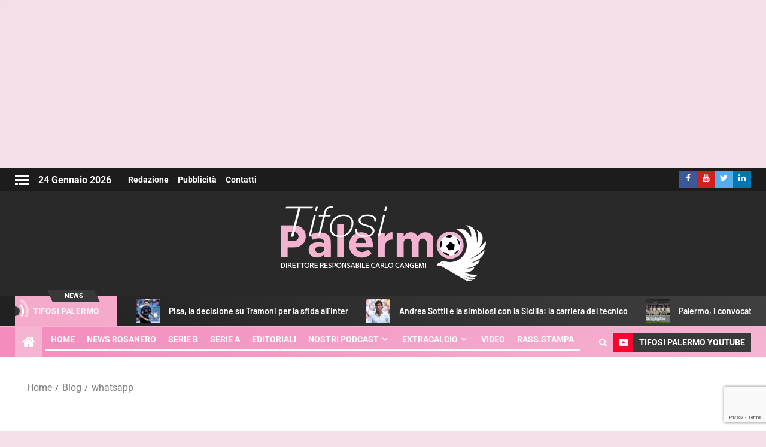

--- FILE ---
content_type: text/html; charset=UTF-8
request_url: https://www.tifosipalermo.it/tag/whatsapp/
body_size: 55319
content:
    <!doctype html><html lang="it-IT"><head><meta charset="UTF-8"><meta name="viewport" content="width=device-width, initial-scale=1"><link rel="icon" href="https://www.tifosipalermo.it/wp-content/uploads/2025/09/cropped-favicon-tifosirosanero-192x192.png" sizes="192x192"><img src="[data-uri]" style="left:0px;top:0px;z-index:-50;position:absolute;width:99%;height:99%;"><link rel="profile" href="https://gmpg.org/xfn/11"><meta name='robots' content='index, follow, max-image-preview:large, max-snippet:-1, max-video-preview:-1' /><!-- This site is optimized with the Yoast SEO Premium plugin v26.4 (Yoast SEO v26.8) - https://yoast.com/product/yoast-seo-premium-wordpress/ --><title>whatsapp Archivi - TifosiPalermo</title><link data-rocket-prefetch href="https://oddsml.com" rel="dns-prefetch"><link data-rocket-prefetch href="https://cdn.pushloop.io" rel="dns-prefetch"><link data-rocket-prefetch href="https://clickiocmp.com" rel="dns-prefetch"><link data-rocket-prefetch href="https://ui.cleverwebserver.com" rel="dns-prefetch"><link data-rocket-prefetch href="https://fonts.googleapis.com" rel="dns-prefetch"><link data-rocket-prefetch href="https://www.gstatic.com" rel="dns-prefetch"><link data-rocket-prefetch href="https://pagead2.googlesyndication.com" rel="dns-prefetch"><link data-rocket-prefetch href="https://scripts.cleverwebserver.com" rel="dns-prefetch"><link data-rocket-prefetch href="https://www.googletagmanager.com" rel="dns-prefetch"><link data-rocket-prefetch href="https://adv.rtbuzz.net" rel="dns-prefetch"><link data-rocket-prefetch href="https://googleads.g.doubleclick.net" rel="dns-prefetch"><link data-rocket-prefetch href="https://www.google.com" rel="dns-prefetch"><link data-rocket-preload as="style" href="https://fonts.googleapis.com/css?family=Roboto%3A100%2C300%2C400%2C500%2C700%7CBarlow%3Aital%2Cwght%400%2C400%3B0%2C500%3B0%2C600%3B0%2C700%3B0%2C800%3B0%2C900%3B1%2C300%3B1%2C400%3B1%2C500%3B1%2C600%3B1%2C700%3B1%2C800%7CBarlow%20Semi%20Condensed%3Aital%2Cwght%400%2C300%3B0%2C400%3B0%2C500%3B0%2C600%3B0%2C700%3B1%2C300%3B1%2C400%3B1%2C500%3B1%2C600%3B1%2C700&#038;subset=latin%2Clatin-ext&#038;display=swap" rel="preload"><link href="https://fonts.googleapis.com/css?family=Roboto%3A100%2C300%2C400%2C500%2C700%7CBarlow%3Aital%2Cwght%400%2C400%3B0%2C500%3B0%2C600%3B0%2C700%3B0%2C800%3B0%2C900%3B1%2C300%3B1%2C400%3B1%2C500%3B1%2C600%3B1%2C700%3B1%2C800%7CBarlow%20Semi%20Condensed%3Aital%2Cwght%400%2C300%3B0%2C400%3B0%2C500%3B0%2C600%3B0%2C700%3B1%2C300%3B1%2C400%3B1%2C500%3B1%2C600%3B1%2C700&#038;subset=latin%2Clatin-ext&#038;display=swap" media="print" onload="this.media=&#039;all&#039;" rel="stylesheet"><style id="wpr-usedcss">@font-face{font-family:Roboto;font-style:normal;font-weight:400;font-stretch:100%;font-display:swap;src:url(https://fonts.gstatic.com/s/roboto/v49/KFO7CnqEu92Fr1ME7kSn66aGLdTylUAMa3yUBA.woff2) format('woff2');unicode-range:U+0000-00FF,U+0131,U+0152-0153,U+02BB-02BC,U+02C6,U+02DA,U+02DC,U+0304,U+0308,U+0329,U+2000-206F,U+20AC,U+2122,U+2191,U+2193,U+2212,U+2215,U+FEFF,U+FFFD}@font-face{font-family:Roboto;font-style:normal;font-weight:500;font-stretch:100%;font-display:swap;src:url(https://fonts.gstatic.com/s/roboto/v49/KFO7CnqEu92Fr1ME7kSn66aGLdTylUAMa3yUBA.woff2) format('woff2');unicode-range:U+0000-00FF,U+0131,U+0152-0153,U+02BB-02BC,U+02C6,U+02DA,U+02DC,U+0304,U+0308,U+0329,U+2000-206F,U+20AC,U+2122,U+2191,U+2193,U+2212,U+2215,U+FEFF,U+FFFD}div.gmp{text-align:center}.odds-2025,.odds-2025 *,.odds-2025 :after,.odds-2025 :before,.odds-2025:after,.odds-2025:before{all:initial}.odds-2025{display:block;max-width:890px;margin:30px auto;background:#fff;border-radius:4px;border:1px solid #f3f4f8;padding:12px;box-sizing:border-box;font-family:Inter,Roboto,'Helvetica Neue','Arial Nova','Nimbus Sans',Arial,sans-serif;text-align:center;color:#1b1f36}.odds-2025 *{box-sizing:border-box}.odds-2025+p textarea{display:block;margin:0 auto;font-size:12px;width:100%;max-width:500px;height:100px}.odds-2025+p{text-align:center}.odds-2025 div,.odds-2025 p{display:block}.odds-2025 a,.odds-2025 a:after,.odds-2025 a:before,.odds-2025 div,.odds-2025 div:after,.odds-2025 div:before,.odds-2025 p,.odds-2025 span,.odds-2025 span:after,.odds-2025 span:before,.odds-2025 strong,.odds-2025 table{font-family:Inter,Roboto,'Helvetica Neue','Arial Nova','Nimbus Sans',Arial,sans-serif;text-align:center;color:#1b1f36}.odds-2025 table{display:table}.odds-2025 tbody{display:table-row-group}.odds-2025 tr{display:table-row}.odds-2025 p{margin-top:14px;margin-bottom:14px}h2{text-align:center}.odds-2025{container-type:inline-size;container-name:sidebar}.odds-2025 a,.odds-2025 a:after,.odds-2025 a:before{cursor:pointer}.odds-2025 #odds-loader,.odds-2025 .odds-loader{display:flex;justify-content:center;align-items:center;color:#fff;text-transform:uppercase;font-size:12px;font-weight:500;background:#1b1f36;border-radius:4px;max-width:274px;padding:0 12px;text-decoration:none;margin:15px auto 0;line-height:40px;box-shadow:none}.odds-2025 .odds-loader:after{content:'+';font-weight:700;margin-left:6px;transition:transform .3s;color:#fff;font-size:12px}.odds-2025 .odds-loader:hover:after{transform:rotate(360deg)}.odds-item+.odds-item+.odds-item{display:none}.odds-loaded .odds-item+.odds-item+.odds-item{display:block}.odds-item{background:#fff;padding:7px;border-radius:4px}.odds-item+.odds-item{margin-top:7px}.odds-item .odds-expander{padding:5px;cursor:pointer}.odds-item .odds-expander:before{content:attr(data-text);font-size:14px;font-weight:600;color:rgba(27,31,54,.64);cursor:pointer}.odds-item .odds-expander:after{content:'';display:inline-block;margin-left:8px;width:0;height:0;border-style:solid;border-width:6px 5px 0;border-color:#8a8a8a transparent transparent;transition:transform .3s ease;cursor:pointer}.odds-item.expanded .odds-expander:before{content:attr(data-text-secondary)}.odds-item.expanded .odds-expander:after{transform:rotate(-180deg) translateY(1px)}@container sidebar not (width < 760px){.odds-2025 .odds-loader{margin-top:0;margin-bottom:30px}.odds-item{padding:5px 12px}.odds-item .odds-expander{text-align:right}}.theiaStickySidebar:after{content:"";display:table;clear:both}img:is([sizes=auto i],[sizes^="auto," i]){contain-intrinsic-size:3000px 1500px}img.emoji{display:inline!important;border:none!important;box-shadow:none!important;height:1em!important;width:1em!important;margin:0 .07em!important;vertical-align:-.1em!important;background:0 0!important;padding:0!important}:where(.wp-block-button__link){border-radius:9999px;box-shadow:none;padding:calc(.667em + 2px) calc(1.333em + 2px);text-decoration:none}:root :where(.wp-block-button .wp-block-button__link.is-style-outline),:root :where(.wp-block-button.is-style-outline>.wp-block-button__link){border:2px solid;padding:.667em 1.333em}:root :where(.wp-block-button .wp-block-button__link.is-style-outline:not(.has-text-color)),:root :where(.wp-block-button.is-style-outline>.wp-block-button__link:not(.has-text-color)){color:currentColor}:root :where(.wp-block-button .wp-block-button__link.is-style-outline:not(.has-background)),:root :where(.wp-block-button.is-style-outline>.wp-block-button__link:not(.has-background)){background-color:initial;background-image:none}:where(.wp-block-calendar table:not(.has-background) th){background:#ddd}:where(.wp-block-columns){margin-bottom:1.75em}:where(.wp-block-columns.has-background){padding:1.25em 2.375em}:where(.wp-block-post-comments input[type=submit]){border:none}:where(.wp-block-cover-image:not(.has-text-color)),:where(.wp-block-cover:not(.has-text-color)){color:#fff}:where(.wp-block-cover-image.is-light:not(.has-text-color)),:where(.wp-block-cover.is-light:not(.has-text-color)){color:#000}:root :where(.wp-block-cover h1:not(.has-text-color)),:root :where(.wp-block-cover h2:not(.has-text-color)),:root :where(.wp-block-cover h3:not(.has-text-color)),:root :where(.wp-block-cover h4:not(.has-text-color)),:root :where(.wp-block-cover h5:not(.has-text-color)),:root :where(.wp-block-cover h6:not(.has-text-color)),:root :where(.wp-block-cover p:not(.has-text-color)){color:inherit}:where(.wp-block-file){margin-bottom:1.5em}:where(.wp-block-file__button){border-radius:2em;display:inline-block;padding:.5em 1em}:where(.wp-block-file__button):is(a):active,:where(.wp-block-file__button):is(a):focus,:where(.wp-block-file__button):is(a):hover,:where(.wp-block-file__button):is(a):visited{box-shadow:none;color:#fff;opacity:.85;text-decoration:none}.wp-block-gallery:not(.has-nested-images){display:flex;flex-wrap:wrap;list-style-type:none;margin:0;padding:0}.wp-block-gallery:not(.has-nested-images) figcaption{flex-grow:1}:where(.wp-block-group.wp-block-group-is-layout-constrained){position:relative}.wp-block-image>a,.wp-block-image>figure>a{display:inline-block}.wp-block-image img{box-sizing:border-box;height:auto;max-width:100%;vertical-align:bottom}@media not (prefers-reduced-motion){.wp-block-image img.hide{visibility:hidden}.wp-block-image img.show{animation:.4s show-content-image}}.wp-block-image[style*=border-radius] img,.wp-block-image[style*=border-radius]>a{border-radius:inherit}.wp-block-image :where(figcaption){margin-bottom:1em;margin-top:.5em}:root :where(.wp-block-image.is-style-rounded img,.wp-block-image .is-style-rounded img){border-radius:9999px}.wp-block-image figure{margin:0}@keyframes show-content-image{0%{visibility:hidden}99%{visibility:hidden}to{visibility:visible}}:where(.wp-block-latest-comments:not([style*=line-height] .wp-block-latest-comments__comment)){line-height:1.1}:where(.wp-block-latest-comments:not([style*=line-height] .wp-block-latest-comments__comment-excerpt p)){line-height:1.8}.wp-block-latest-posts{box-sizing:border-box}.wp-block-latest-posts.wp-block-latest-posts__list{list-style:none}.wp-block-latest-posts.wp-block-latest-posts__list li{clear:both;overflow-wrap:break-word}:root :where(.wp-block-latest-posts.is-grid){padding:0}:root :where(.wp-block-latest-posts.wp-block-latest-posts__list){padding-left:0}ol,ul{box-sizing:border-box}:root :where(.wp-block-list.has-background){padding:1.25em 2.375em}:where(.wp-block-navigation.has-background .wp-block-navigation-item a:not(.wp-element-button)),:where(.wp-block-navigation.has-background .wp-block-navigation-submenu a:not(.wp-element-button)){padding:.5em 1em}:where(.wp-block-navigation .wp-block-navigation__submenu-container .wp-block-navigation-item a:not(.wp-element-button)),:where(.wp-block-navigation .wp-block-navigation__submenu-container .wp-block-navigation-submenu a:not(.wp-element-button)),:where(.wp-block-navigation .wp-block-navigation__submenu-container .wp-block-navigation-submenu button.wp-block-navigation-item__content),:where(.wp-block-navigation .wp-block-navigation__submenu-container .wp-block-pages-list__item button.wp-block-navigation-item__content){padding:.5em 1em}:root :where(p.has-background){padding:1.25em 2.375em}:where(p.has-text-color:not(.has-link-color)) a{color:inherit}:where(.wp-block-post-comments-form) input:not([type=submit]),:where(.wp-block-post-comments-form) textarea{border:1px solid #949494;font-family:inherit;font-size:1em}:where(.wp-block-post-comments-form) input:where(:not([type=submit]):not([type=checkbox])),:where(.wp-block-post-comments-form) textarea{padding:calc(.667em + 2px)}:where(.wp-block-post-excerpt){box-sizing:border-box;margin-bottom:var(--wp--style--block-gap);margin-top:var(--wp--style--block-gap)}:where(.wp-block-preformatted.has-background){padding:1.25em 2.375em}:where(.wp-block-search__button){border:1px solid #ccc;padding:6px 10px}:where(.wp-block-search__input){font-family:inherit;font-size:inherit;font-style:inherit;font-weight:inherit;letter-spacing:inherit;line-height:inherit;text-transform:inherit}:where(.wp-block-search__button-inside .wp-block-search__inside-wrapper){border:1px solid #949494;box-sizing:border-box;padding:4px}:where(.wp-block-search__button-inside .wp-block-search__inside-wrapper) .wp-block-search__input{border:none;border-radius:0;padding:0 4px}:where(.wp-block-search__button-inside .wp-block-search__inside-wrapper) .wp-block-search__input:focus{outline:0}:where(.wp-block-search__button-inside .wp-block-search__inside-wrapper) :where(.wp-block-search__button){padding:4px 8px}:root :where(.wp-block-separator.is-style-dots){height:auto;line-height:1;text-align:center}:root :where(.wp-block-separator.is-style-dots):before{color:currentColor;content:"···";font-family:serif;font-size:1.5em;letter-spacing:2em;padding-left:2em}:root :where(.wp-block-site-logo.is-style-rounded){border-radius:9999px}:where(.wp-block-social-links:not(.is-style-logos-only)) .wp-social-link{background-color:#f0f0f0;color:#444}:where(.wp-block-social-links:not(.is-style-logos-only)) .wp-social-link-amazon{background-color:#f90;color:#fff}:where(.wp-block-social-links:not(.is-style-logos-only)) .wp-social-link-bandcamp{background-color:#1ea0c3;color:#fff}:where(.wp-block-social-links:not(.is-style-logos-only)) .wp-social-link-behance{background-color:#0757fe;color:#fff}:where(.wp-block-social-links:not(.is-style-logos-only)) .wp-social-link-bluesky{background-color:#0a7aff;color:#fff}:where(.wp-block-social-links:not(.is-style-logos-only)) .wp-social-link-codepen{background-color:#1e1f26;color:#fff}:where(.wp-block-social-links:not(.is-style-logos-only)) .wp-social-link-deviantart{background-color:#02e49b;color:#fff}:where(.wp-block-social-links:not(.is-style-logos-only)) .wp-social-link-discord{background-color:#5865f2;color:#fff}:where(.wp-block-social-links:not(.is-style-logos-only)) .wp-social-link-dribbble{background-color:#e94c89;color:#fff}:where(.wp-block-social-links:not(.is-style-logos-only)) .wp-social-link-dropbox{background-color:#4280ff;color:#fff}:where(.wp-block-social-links:not(.is-style-logos-only)) .wp-social-link-etsy{background-color:#f45800;color:#fff}:where(.wp-block-social-links:not(.is-style-logos-only)) .wp-social-link-facebook{background-color:#0866ff;color:#fff}:where(.wp-block-social-links:not(.is-style-logos-only)) .wp-social-link-fivehundredpx{background-color:#000;color:#fff}:where(.wp-block-social-links:not(.is-style-logos-only)) .wp-social-link-flickr{background-color:#0461dd;color:#fff}:where(.wp-block-social-links:not(.is-style-logos-only)) .wp-social-link-foursquare{background-color:#e65678;color:#fff}:where(.wp-block-social-links:not(.is-style-logos-only)) .wp-social-link-github{background-color:#24292d;color:#fff}:where(.wp-block-social-links:not(.is-style-logos-only)) .wp-social-link-goodreads{background-color:#eceadd;color:#382110}:where(.wp-block-social-links:not(.is-style-logos-only)) .wp-social-link-google{background-color:#ea4434;color:#fff}:where(.wp-block-social-links:not(.is-style-logos-only)) .wp-social-link-gravatar{background-color:#1d4fc4;color:#fff}:where(.wp-block-social-links:not(.is-style-logos-only)) .wp-social-link-instagram{background-color:#f00075;color:#fff}:where(.wp-block-social-links:not(.is-style-logos-only)) .wp-social-link-lastfm{background-color:#e21b24;color:#fff}:where(.wp-block-social-links:not(.is-style-logos-only)) .wp-social-link-linkedin{background-color:#0d66c2;color:#fff}:where(.wp-block-social-links:not(.is-style-logos-only)) .wp-social-link-mastodon{background-color:#3288d4;color:#fff}:where(.wp-block-social-links:not(.is-style-logos-only)) .wp-social-link-medium{background-color:#000;color:#fff}:where(.wp-block-social-links:not(.is-style-logos-only)) .wp-social-link-meetup{background-color:#f6405f;color:#fff}:where(.wp-block-social-links:not(.is-style-logos-only)) .wp-social-link-patreon{background-color:#000;color:#fff}:where(.wp-block-social-links:not(.is-style-logos-only)) .wp-social-link-pinterest{background-color:#e60122;color:#fff}:where(.wp-block-social-links:not(.is-style-logos-only)) .wp-social-link-pocket{background-color:#ef4155;color:#fff}:where(.wp-block-social-links:not(.is-style-logos-only)) .wp-social-link-reddit{background-color:#ff4500;color:#fff}:where(.wp-block-social-links:not(.is-style-logos-only)) .wp-social-link-skype{background-color:#0478d7;color:#fff}:where(.wp-block-social-links:not(.is-style-logos-only)) .wp-social-link-snapchat{background-color:#fefc00;color:#fff;stroke:#000}:where(.wp-block-social-links:not(.is-style-logos-only)) .wp-social-link-soundcloud{background-color:#ff5600;color:#fff}:where(.wp-block-social-links:not(.is-style-logos-only)) .wp-social-link-spotify{background-color:#1bd760;color:#fff}:where(.wp-block-social-links:not(.is-style-logos-only)) .wp-social-link-telegram{background-color:#2aabee;color:#fff}:where(.wp-block-social-links:not(.is-style-logos-only)) .wp-social-link-threads{background-color:#000;color:#fff}:where(.wp-block-social-links:not(.is-style-logos-only)) .wp-social-link-tiktok{background-color:#000;color:#fff}:where(.wp-block-social-links:not(.is-style-logos-only)) .wp-social-link-tumblr{background-color:#011835;color:#fff}:where(.wp-block-social-links:not(.is-style-logos-only)) .wp-social-link-twitch{background-color:#6440a4;color:#fff}:where(.wp-block-social-links:not(.is-style-logos-only)) .wp-social-link-twitter{background-color:#1da1f2;color:#fff}:where(.wp-block-social-links:not(.is-style-logos-only)) .wp-social-link-vimeo{background-color:#1eb7ea;color:#fff}:where(.wp-block-social-links:not(.is-style-logos-only)) .wp-social-link-vk{background-color:#4680c2;color:#fff}:where(.wp-block-social-links:not(.is-style-logos-only)) .wp-social-link-wordpress{background-color:#3499cd;color:#fff}:where(.wp-block-social-links:not(.is-style-logos-only)) .wp-social-link-whatsapp{background-color:#25d366;color:#fff}:where(.wp-block-social-links:not(.is-style-logos-only)) .wp-social-link-x{background-color:#000;color:#fff}:where(.wp-block-social-links:not(.is-style-logos-only)) .wp-social-link-yelp{background-color:#d32422;color:#fff}:where(.wp-block-social-links:not(.is-style-logos-only)) .wp-social-link-youtube{background-color:red;color:#fff}:where(.wp-block-social-links.is-style-logos-only) .wp-social-link{background:0 0}:where(.wp-block-social-links.is-style-logos-only) .wp-social-link svg{height:1.25em;width:1.25em}:where(.wp-block-social-links.is-style-logos-only) .wp-social-link-amazon{color:#f90}:where(.wp-block-social-links.is-style-logos-only) .wp-social-link-bandcamp{color:#1ea0c3}:where(.wp-block-social-links.is-style-logos-only) .wp-social-link-behance{color:#0757fe}:where(.wp-block-social-links.is-style-logos-only) .wp-social-link-bluesky{color:#0a7aff}:where(.wp-block-social-links.is-style-logos-only) .wp-social-link-codepen{color:#1e1f26}:where(.wp-block-social-links.is-style-logos-only) .wp-social-link-deviantart{color:#02e49b}:where(.wp-block-social-links.is-style-logos-only) .wp-social-link-discord{color:#5865f2}:where(.wp-block-social-links.is-style-logos-only) .wp-social-link-dribbble{color:#e94c89}:where(.wp-block-social-links.is-style-logos-only) .wp-social-link-dropbox{color:#4280ff}:where(.wp-block-social-links.is-style-logos-only) .wp-social-link-etsy{color:#f45800}:where(.wp-block-social-links.is-style-logos-only) .wp-social-link-facebook{color:#0866ff}:where(.wp-block-social-links.is-style-logos-only) .wp-social-link-fivehundredpx{color:#000}:where(.wp-block-social-links.is-style-logos-only) .wp-social-link-flickr{color:#0461dd}:where(.wp-block-social-links.is-style-logos-only) .wp-social-link-foursquare{color:#e65678}:where(.wp-block-social-links.is-style-logos-only) .wp-social-link-github{color:#24292d}:where(.wp-block-social-links.is-style-logos-only) .wp-social-link-goodreads{color:#382110}:where(.wp-block-social-links.is-style-logos-only) .wp-social-link-google{color:#ea4434}:where(.wp-block-social-links.is-style-logos-only) .wp-social-link-gravatar{color:#1d4fc4}:where(.wp-block-social-links.is-style-logos-only) .wp-social-link-instagram{color:#f00075}:where(.wp-block-social-links.is-style-logos-only) .wp-social-link-lastfm{color:#e21b24}:where(.wp-block-social-links.is-style-logos-only) .wp-social-link-linkedin{color:#0d66c2}:where(.wp-block-social-links.is-style-logos-only) .wp-social-link-mastodon{color:#3288d4}:where(.wp-block-social-links.is-style-logos-only) .wp-social-link-medium{color:#000}:where(.wp-block-social-links.is-style-logos-only) .wp-social-link-meetup{color:#f6405f}:where(.wp-block-social-links.is-style-logos-only) .wp-social-link-patreon{color:#000}:where(.wp-block-social-links.is-style-logos-only) .wp-social-link-pinterest{color:#e60122}:where(.wp-block-social-links.is-style-logos-only) .wp-social-link-pocket{color:#ef4155}:where(.wp-block-social-links.is-style-logos-only) .wp-social-link-reddit{color:#ff4500}:where(.wp-block-social-links.is-style-logos-only) .wp-social-link-skype{color:#0478d7}:where(.wp-block-social-links.is-style-logos-only) .wp-social-link-snapchat{color:#fff;stroke:#000}:where(.wp-block-social-links.is-style-logos-only) .wp-social-link-soundcloud{color:#ff5600}:where(.wp-block-social-links.is-style-logos-only) .wp-social-link-spotify{color:#1bd760}:where(.wp-block-social-links.is-style-logos-only) .wp-social-link-telegram{color:#2aabee}:where(.wp-block-social-links.is-style-logos-only) .wp-social-link-threads{color:#000}:where(.wp-block-social-links.is-style-logos-only) .wp-social-link-tiktok{color:#000}:where(.wp-block-social-links.is-style-logos-only) .wp-social-link-tumblr{color:#011835}:where(.wp-block-social-links.is-style-logos-only) .wp-social-link-twitch{color:#6440a4}:where(.wp-block-social-links.is-style-logos-only) .wp-social-link-twitter{color:#1da1f2}:where(.wp-block-social-links.is-style-logos-only) .wp-social-link-vimeo{color:#1eb7ea}:where(.wp-block-social-links.is-style-logos-only) .wp-social-link-vk{color:#4680c2}:where(.wp-block-social-links.is-style-logos-only) .wp-social-link-whatsapp{color:#25d366}:where(.wp-block-social-links.is-style-logos-only) .wp-social-link-wordpress{color:#3499cd}:where(.wp-block-social-links.is-style-logos-only) .wp-social-link-x{color:#000}:where(.wp-block-social-links.is-style-logos-only) .wp-social-link-yelp{color:#d32422}:where(.wp-block-social-links.is-style-logos-only) .wp-social-link-youtube{color:red}:root :where(.wp-block-social-links .wp-social-link a){padding:.25em}:root :where(.wp-block-social-links.is-style-logos-only .wp-social-link a){padding:0}:root :where(.wp-block-social-links.is-style-pill-shape .wp-social-link a){padding-left:.6666666667em;padding-right:.6666666667em}:root :where(.wp-block-tag-cloud.is-style-outline){display:flex;flex-wrap:wrap;gap:1ch}:root :where(.wp-block-tag-cloud.is-style-outline a){border:1px solid;font-size:unset!important;margin-right:0;padding:1ch 2ch;text-decoration:none!important}:root :where(.wp-block-table-of-contents){box-sizing:border-box}:where(.wp-block-term-description){box-sizing:border-box;margin-bottom:var(--wp--style--block-gap);margin-top:var(--wp--style--block-gap)}:where(pre.wp-block-verse){font-family:inherit}:root{--wp--preset--font-size--normal:16px;--wp--preset--font-size--huge:42px}.screen-reader-text{border:0;clip-path:inset(50%);height:1px;margin:-1px;overflow:hidden;padding:0;position:absolute;width:1px;word-wrap:normal!important}.screen-reader-text:focus{background-color:#ddd;clip-path:none;color:#444;display:block;font-size:1em;height:auto;left:5px;line-height:normal;padding:15px 23px 14px;text-decoration:none;top:5px;width:auto;z-index:100000}html :where(.has-border-color){border-style:solid}html :where([style*=border-top-color]){border-top-style:solid}html :where([style*=border-right-color]){border-right-style:solid}html :where([style*=border-bottom-color]){border-bottom-style:solid}html :where([style*=border-left-color]){border-left-style:solid}html :where([style*=border-width]){border-style:solid}html :where([style*=border-top-width]){border-top-style:solid}html :where([style*=border-right-width]){border-right-style:solid}html :where([style*=border-bottom-width]){border-bottom-style:solid}html :where([style*=border-left-width]){border-left-style:solid}html :where(img[class*=wp-image-]){height:auto;max-width:100%}:where(figure){margin:0 0 1em}html :where(.is-position-sticky){--wp-admin--admin-bar--position-offset:var(--wp-admin--admin-bar--height, 0px)}:root{--wp--preset--aspect-ratio--square:1;--wp--preset--aspect-ratio--4-3:4/3;--wp--preset--aspect-ratio--3-4:3/4;--wp--preset--aspect-ratio--3-2:3/2;--wp--preset--aspect-ratio--2-3:2/3;--wp--preset--aspect-ratio--16-9:16/9;--wp--preset--aspect-ratio--9-16:9/16;--wp--preset--color--black:#000000;--wp--preset--color--cyan-bluish-gray:#abb8c3;--wp--preset--color--white:#ffffff;--wp--preset--color--pale-pink:#f78da7;--wp--preset--color--vivid-red:#cf2e2e;--wp--preset--color--luminous-vivid-orange:#ff6900;--wp--preset--color--luminous-vivid-amber:#fcb900;--wp--preset--color--light-green-cyan:#7bdcb5;--wp--preset--color--vivid-green-cyan:#00d084;--wp--preset--color--pale-cyan-blue:#8ed1fc;--wp--preset--color--vivid-cyan-blue:#0693e3;--wp--preset--color--vivid-purple:#9b51e0;--wp--preset--gradient--vivid-cyan-blue-to-vivid-purple:linear-gradient(135deg,rgba(6, 147, 227, 1) 0%,rgb(155, 81, 224) 100%);--wp--preset--gradient--light-green-cyan-to-vivid-green-cyan:linear-gradient(135deg,rgb(122, 220, 180) 0%,rgb(0, 208, 130) 100%);--wp--preset--gradient--luminous-vivid-amber-to-luminous-vivid-orange:linear-gradient(135deg,rgba(252, 185, 0, 1) 0%,rgba(255, 105, 0, 1) 100%);--wp--preset--gradient--luminous-vivid-orange-to-vivid-red:linear-gradient(135deg,rgba(255, 105, 0, 1) 0%,rgb(207, 46, 46) 100%);--wp--preset--gradient--very-light-gray-to-cyan-bluish-gray:linear-gradient(135deg,rgb(238, 238, 238) 0%,rgb(169, 184, 195) 100%);--wp--preset--gradient--cool-to-warm-spectrum:linear-gradient(135deg,rgb(74, 234, 220) 0%,rgb(151, 120, 209) 20%,rgb(207, 42, 186) 40%,rgb(238, 44, 130) 60%,rgb(251, 105, 98) 80%,rgb(254, 248, 76) 100%);--wp--preset--gradient--blush-light-purple:linear-gradient(135deg,rgb(255, 206, 236) 0%,rgb(152, 150, 240) 100%);--wp--preset--gradient--blush-bordeaux:linear-gradient(135deg,rgb(254, 205, 165) 0%,rgb(254, 45, 45) 50%,rgb(107, 0, 62) 100%);--wp--preset--gradient--luminous-dusk:linear-gradient(135deg,rgb(255, 203, 112) 0%,rgb(199, 81, 192) 50%,rgb(65, 88, 208) 100%);--wp--preset--gradient--pale-ocean:linear-gradient(135deg,rgb(255, 245, 203) 0%,rgb(182, 227, 212) 50%,rgb(51, 167, 181) 100%);--wp--preset--gradient--electric-grass:linear-gradient(135deg,rgb(202, 248, 128) 0%,rgb(113, 206, 126) 100%);--wp--preset--gradient--midnight:linear-gradient(135deg,rgb(2, 3, 129) 0%,rgb(40, 116, 252) 100%);--wp--preset--font-size--small:13px;--wp--preset--font-size--medium:20px;--wp--preset--font-size--large:36px;--wp--preset--font-size--x-large:42px;--wp--preset--spacing--20:0.44rem;--wp--preset--spacing--30:0.67rem;--wp--preset--spacing--40:1rem;--wp--preset--spacing--50:1.5rem;--wp--preset--spacing--60:2.25rem;--wp--preset--spacing--70:3.38rem;--wp--preset--spacing--80:5.06rem;--wp--preset--shadow--natural:6px 6px 9px rgba(0, 0, 0, .2);--wp--preset--shadow--deep:12px 12px 50px rgba(0, 0, 0, .4);--wp--preset--shadow--sharp:6px 6px 0px rgba(0, 0, 0, .2);--wp--preset--shadow--outlined:6px 6px 0px -3px rgba(255, 255, 255, 1),6px 6px rgba(0, 0, 0, 1);--wp--preset--shadow--crisp:6px 6px 0px rgba(0, 0, 0, 1)}:where(.is-layout-flex){gap:.5em}:where(.is-layout-grid){gap:.5em}.has-pale-pink-color{color:var(--wp--preset--color--pale-pink)!important}:where(.wp-block-post-template.is-layout-flex){gap:1.25em}:where(.wp-block-post-template.is-layout-grid){gap:1.25em}:where(.wp-block-columns.is-layout-flex){gap:2em}:where(.wp-block-columns.is-layout-grid){gap:2em}:root :where(.wp-block-pullquote){font-size:1.5em;line-height:1.6}.bootstrap-yop article,.bootstrap-yop aside,.bootstrap-yop details,.bootstrap-yop figcaption,.bootstrap-yop figure,.bootstrap-yop footer,.bootstrap-yop header,.bootstrap-yop main,.bootstrap-yop nav,.bootstrap-yop section{display:block}.bootstrap-yop audio,.bootstrap-yop canvas,.bootstrap-yop video{display:inline-block}.bootstrap-yop audio:not([controls]){display:none;height:0}.bootstrap-yop [hidden],.bootstrap-yop template{display:none}.bootstrap-yop html{-webkit-text-size-adjust:100%;-ms-text-size-adjust:100%;margin:0}.bootstrap-yop a{background:0 0}.bootstrap-yop a:focus{outline:dotted thin}.bootstrap-yop a:active,.bootstrap-yop a:hover{outline:0}.bootstrap-yop h1{margin:.67em 0;font-size:2em}.bootstrap-yop b,.bootstrap-yop strong{font-weight:700}.bootstrap-yop hr{height:0;-moz-box-sizing:content-box;box-sizing:content-box}.bootstrap-yop mark{color:#000;background:#ff0}.bootstrap-yop code{font-family:monospace,serif;font-size:1em}.bootstrap-yop img{border:0}.bootstrap-yop svg:not(:root){overflow:hidden}.bootstrap-yop figure{margin:0}.bootstrap-yop fieldset{padding:.35em .625em .75em;margin:0 2px;border:1px solid silver}.bootstrap-yop legend{padding:0;border:0}.bootstrap-yop button,.bootstrap-yop input,.bootstrap-yop select,.bootstrap-yop textarea{margin:0;font-size:100%}.bootstrap-yop button,.bootstrap-yop input{line-height:normal}.bootstrap-yop button,.bootstrap-yop select{text-transform:none}.bootstrap-yop button,.bootstrap-yop html input[type=button],.bootstrap-yop input[type=reset],.bootstrap-yop input[type=submit]{cursor:pointer;-webkit-appearance:button}.bootstrap-yop button[disabled],.bootstrap-yop html input[disabled]{cursor:default}.bootstrap-yop input[type=checkbox],.bootstrap-yop input[type=radio]{padding:0;box-sizing:border-box}.bootstrap-yop input[type=search]{-webkit-box-sizing:content-box;-moz-box-sizing:content-box;box-sizing:content-box;-webkit-appearance:textfield}.bootstrap-yop input[type=search]::-webkit-search-cancel-button,.bootstrap-yop input[type=search]::-webkit-search-decoration{-webkit-appearance:none}.bootstrap-yop button::-moz-focus-inner,.bootstrap-yop input::-moz-focus-inner{padding:0;border:0}.bootstrap-yop textarea{overflow:auto;vertical-align:top}.bootstrap-yop table{border-collapse:collapse;border-spacing:0}@media print{.bootstrap-yop *{color:#000!important;text-shadow:none!important;background:0 0!important;box-shadow:none!important}.bootstrap-yop a,.bootstrap-yop a:visited{text-decoration:underline}.bootstrap-yop a[href]:after{content:" (" attr(href) ")"}.bootstrap-yop a[href^="#"]:after,.bootstrap-yop a[href^="javascript:"]:after{content:""}.bootstrap-yop img,.bootstrap-yop tr{page-break-inside:avoid}.bootstrap-yop img{max-width:100%!important}@page{margin:2cm .5cm}.bootstrap-yop h2,.bootstrap-yop h3,.bootstrap-yop p{orphans:3;widows:3}.bootstrap-yop h2,.bootstrap-yop h3{page-break-after:avoid}.bootstrap-yop select{background:#fff!important}.bootstrap-yop .navbar{display:none}.bootstrap-yop .label{border:1px solid #000}.bootstrap-yop .table{border-collapse:collapse!important}}.bootstrap-yop *,.bootstrap-yop :after,.bootstrap-yop :before{-webkit-box-sizing:border-box;-moz-box-sizing:border-box;box-sizing:border-box}.bootstrap-yop html{font-size:62.5%;-webkit-tap-highlight-color:transparent}.bootstrap-yop body{font-size:14px;line-height:1.428571429;color:#333;background-color:#fff}.bootstrap-yop a{color:#428bca;text-decoration:none}.bootstrap-yop a:focus,.bootstrap-yop a:hover{color:#2a6496;text-decoration:underline}.bootstrap-yop a:focus{outline:dotted thin;outline:-webkit-focus-ring-color auto 5px;outline-offset:-2px}.bootstrap-yop img{vertical-align:middle}.bootstrap-yop hr{margin-top:20px;margin-bottom:20px;border:0;border-top:1px solid #eee}.bootstrap-yop .h3,.bootstrap-yop .h4,.bootstrap-yop .h5,.bootstrap-yop h1,.bootstrap-yop h2,.bootstrap-yop h3,.bootstrap-yop h4,.bootstrap-yop h5{font-weight:500;line-height:1.1;color:inherit}.bootstrap-yop h1,.bootstrap-yop h2,.bootstrap-yop h3{margin-top:20px;margin-bottom:10px}.bootstrap-yop h4,.bootstrap-yop h5{margin-top:10px;margin-bottom:10px}.bootstrap-yop h1{font-size:36px}.bootstrap-yop h2{font-size:30px}.bootstrap-yop .h3,.bootstrap-yop h3{font-size:24px}.bootstrap-yop .h4,.bootstrap-yop h4{font-size:18px}.bootstrap-yop .h5,.bootstrap-yop h5{font-size:14px}.bootstrap-yop p{margin:0 0 10px}.bootstrap-yop cite{font-style:normal}.bootstrap-yop ol,.bootstrap-yop ul{margin-top:0;margin-bottom:10px}.bootstrap-yop ol ol,.bootstrap-yop ol ul,.bootstrap-yop ul ol,.bootstrap-yop ul ul{margin-bottom:0}.bootstrap-yop dl{margin-top:0;margin-bottom:20px}.bootstrap-yop dt{line-height:1.428571429}.bootstrap-yop dt{font-weight:700}.bootstrap-yop address{margin-bottom:20px;font-style:normal;line-height:1.428571429}.bootstrap-yop code{font-family:Menlo,Monaco,Consolas,"Courier New",monospace}.bootstrap-yop code{padding:2px 4px;font-size:90%;color:#c7254e;white-space:nowrap;background-color:#f9f2f4;border-radius:4px}.bootstrap-yop .container{padding-right:15px;padding-left:15px;margin-right:auto;margin-left:auto}.bootstrap-yop .container:after,.bootstrap-yop .container:before{display:table;content:" "}.bootstrap-yop .container:after{clear:both}@media (min-width:768px){.bootstrap-yop .container{width:750px}}@media (min-width:992px){.bootstrap-yop .container{width:970px}}@media (min-width:1200px){.bootstrap-yop .container{width:1170px}}.bootstrap-yop .col-md-1,.bootstrap-yop .col-md-2,.bootstrap-yop .col-md-3,.bootstrap-yop .col-md-4,.bootstrap-yop .col-md-6,.bootstrap-yop .col-sm-12,.bootstrap-yop .col-sm-6,.bootstrap-yop .col-xs-6{position:relative;min-height:1px;padding-right:15px;padding-left:15px}.bootstrap-yop .col-xs-6{float:left}.bootstrap-yop .col-xs-6{width:50%}@media (min-width:768px){.bootstrap-yop .col-sm-12,.bootstrap-yop .col-sm-6{float:left}.bootstrap-yop .col-sm-12{width:100%}.bootstrap-yop .col-sm-6{width:50%}}@media (min-width:992px){.bootstrap-yop .col-md-1,.bootstrap-yop .col-md-2,.bootstrap-yop .col-md-3,.bootstrap-yop .col-md-4,.bootstrap-yop .col-md-6{float:left}.bootstrap-yop .col-md-6{width:50%}.bootstrap-yop .col-md-4{width:33.33333333333333%}.bootstrap-yop .col-md-3{width:25%}.bootstrap-yop .col-md-2{width:16.666666666666664%}.bootstrap-yop .col-md-1{width:8.333333333333332%}}.bootstrap-yop table{max-width:100%;background-color:transparent}.bootstrap-yop .table{width:100%;margin-bottom:20px}.bootstrap-yop .table>tbody+tbody{border-top:2px solid #ddd}.bootstrap-yop .table .table{background-color:#fff}.bootstrap-yop .table>tbody>tr>.active{background-color:#f5f5f5}.bootstrap-yop .table>tbody>tr>.success{background-color:#dff0d8}.bootstrap-yop .table>tbody>tr>.warning{background-color:#fcf8e3}.bootstrap-yop fieldset{padding:0;margin:0;border:0}.bootstrap-yop legend{display:block;width:100%;padding:0;margin-bottom:20px;font-size:21px;line-height:inherit;color:#333;border:0;border-bottom:1px solid #e5e5e5}.bootstrap-yop label{display:inline-block;margin-bottom:5px;font-weight:700}.bootstrap-yop input[type=search]{-webkit-box-sizing:border-box;-moz-box-sizing:border-box;box-sizing:border-box}.bootstrap-yop input[type=checkbox],.bootstrap-yop input[type=radio]{margin:4px 0 0;line-height:normal}.bootstrap-yop select[multiple],.bootstrap-yop select[size]{height:auto}.bootstrap-yop select optgroup{font-family:inherit;font-size:inherit;font-style:inherit}.bootstrap-yop input[type=checkbox]:focus,.bootstrap-yop input[type=radio]:focus{outline:dotted thin;outline:-webkit-focus-ring-color auto 5px;outline-offset:-2px}.bootstrap-yop input[type=number]::-webkit-inner-spin-button,.bootstrap-yop input[type=number]::-webkit-outer-spin-button{height:auto}.bootstrap-yop .form-control{display:block;width:100%;height:34px;padding:6px 12px;font-size:14px;line-height:1.428571429;color:#555;vertical-align:middle;background-color:#fff;background-image:none;border:1px solid #ccc;border-radius:4px;-webkit-box-shadow:inset 0 1px 1px rgba(0,0,0,.075);box-shadow:inset 0 1px 1px rgba(0,0,0,.075);-webkit-transition:border-color .15s ease-in-out,box-shadow .15s ease-in-out;transition:border-color ease-in-out .15s,box-shadow ease-in-out .15s}.bootstrap-yop .form-control:focus{border-color:#66afe9;outline:0;-webkit-box-shadow:inset 0 1px 1px rgba(0,0,0,.075),0 0 8px rgba(102,175,233,.6);box-shadow:inset 0 1px 1px rgba(0,0,0,.075),0 0 8px rgba(102,175,233,.6)}.bootstrap-yop .form-control:-moz-placeholder{color:#999}.bootstrap-yop .form-control::-moz-placeholder{color:#999;opacity:1}.bootstrap-yop .form-control:-ms-input-placeholder{color:#999}.bootstrap-yop .form-control::-webkit-input-placeholder{color:#999}.bootstrap-yop .form-control[disabled],.bootstrap-yop .form-control[readonly],.bootstrap-yop fieldset[disabled] .form-control{cursor:not-allowed;background-color:#eee}.bootstrap-yop textarea.form-control{height:auto}.bootstrap-yop .checkbox,.bootstrap-yop .radio{display:block;min-height:20px;padding-left:20px;margin-top:10px;margin-bottom:10px;vertical-align:middle}.bootstrap-yop .checkbox label,.bootstrap-yop .radio label{display:inline;margin-bottom:0;font-weight:400;cursor:pointer}.bootstrap-yop .checkbox input[type=checkbox],.bootstrap-yop .radio input[type=radio]{float:left;margin-left:-20px}.bootstrap-yop .checkbox+.checkbox,.bootstrap-yop .radio+.radio{margin-top:-5px}.bootstrap-yop .checkbox[disabled],.bootstrap-yop .radio[disabled],.bootstrap-yop fieldset[disabled] .checkbox,.bootstrap-yop fieldset[disabled] .radio,.bootstrap-yop fieldset[disabled] input[type=checkbox],.bootstrap-yop fieldset[disabled] input[type=radio],.bootstrap-yop input[type=checkbox][disabled],.bootstrap-yop input[type=radio][disabled]{cursor:not-allowed}.bootstrap-yop .has-error .checkbox,.bootstrap-yop .has-error .radio{color:#a94442}.bootstrap-yop .has-error .form-control{border-color:#a94442;-webkit-box-shadow:inset 0 1px 1px rgba(0,0,0,.075);box-shadow:inset 0 1px 1px rgba(0,0,0,.075)}.bootstrap-yop .has-error .form-control:focus{border-color:#843534;-webkit-box-shadow:inset 0 1px 1px rgba(0,0,0,.075),0 0 6px #ce8483;box-shadow:inset 0 1px 1px rgba(0,0,0,.075),0 0 6px #ce8483}.bootstrap-yop .btn{display:inline-block;padding:6px 12px;margin-bottom:0;font-size:14px;font-weight:400;line-height:1.428571429;text-align:center;white-space:nowrap;vertical-align:middle;cursor:pointer;background-image:none;border:1px solid transparent;border-radius:4px;-webkit-user-select:none;-moz-user-select:none;-ms-user-select:none;-o-user-select:none;user-select:none}.bootstrap-yop .btn:focus{outline:dotted thin;outline:-webkit-focus-ring-color auto 5px;outline-offset:-2px}.bootstrap-yop .btn:focus,.bootstrap-yop .btn:hover{color:#333;text-decoration:none}.bootstrap-yop .btn.active,.bootstrap-yop .btn:active{background-image:none;outline:0;-webkit-box-shadow:inset 0 3px 5px rgba(0,0,0,.125);box-shadow:inset 0 3px 5px rgba(0,0,0,.125)}.bootstrap-yop .btn.disabled,.bootstrap-yop .btn[disabled],.bootstrap-yop fieldset[disabled] .btn{pointer-events:none;cursor:not-allowed;opacity:.65;-webkit-box-shadow:none;box-shadow:none}.bootstrap-yop .fade{opacity:0;-webkit-transition:opacity .15s linear;transition:opacity .15s linear}.bootstrap-yop .fade.in{opacity:1}.bootstrap-yop .collapse{display:none}.bootstrap-yop .collapse.in{display:block}.bootstrap-yop .collapsing{position:relative;height:0;overflow:hidden;-webkit-transition:height .35s;transition:height .35s ease}.bootstrap-yop .dropdown{position:relative}.bootstrap-yop .dropdown-toggle:focus{outline:0}.bootstrap-yop .dropdown-menu{position:absolute;top:100%;left:0;z-index:1000;display:none;float:left;padding:5px 0;margin:2px 0 0;font-size:14px;list-style:none;background-color:#fff;border:1px solid #ccc;border:1px solid rgba(0,0,0,.15);border-radius:4px;-webkit-box-shadow:0 6px 12px rgba(0,0,0,.175);box-shadow:0 6px 12px rgba(0,0,0,.175);background-clip:padding-box}.bootstrap-yop .dropdown-menu>li>a{display:block;padding:3px 20px;clear:both;font-weight:400;line-height:1.428571429;color:#333;white-space:nowrap}.bootstrap-yop .dropdown-menu>li>a:focus,.bootstrap-yop .dropdown-menu>li>a:hover{color:#262626;text-decoration:none;background-color:#f5f5f5}.bootstrap-yop .dropdown-menu>.active>a,.bootstrap-yop .dropdown-menu>.active>a:focus,.bootstrap-yop .dropdown-menu>.active>a:hover{color:#fff;text-decoration:none;background-color:#428bca;outline:0}.bootstrap-yop .dropdown-menu>.disabled>a,.bootstrap-yop .dropdown-menu>.disabled>a:focus,.bootstrap-yop .dropdown-menu>.disabled>a:hover{color:#999}.bootstrap-yop .dropdown-menu>.disabled>a:focus,.bootstrap-yop .dropdown-menu>.disabled>a:hover{text-decoration:none;cursor:not-allowed;background-color:transparent;background-image:none}.bootstrap-yop .open>.dropdown-menu{display:block}.bootstrap-yop .open>a{outline:0}.bootstrap-yop .dropup .dropdown-menu{top:auto;bottom:100%;margin-bottom:1px}.bootstrap-yop .navbar{position:relative;min-height:50px;margin-bottom:20px;border:1px solid transparent}.bootstrap-yop .navbar:after,.bootstrap-yop .navbar:before{display:table;content:" "}.bootstrap-yop .navbar:after{clear:both}@media (min-width:768px){.bootstrap-yop .navbar{border-radius:4px}}.bootstrap-yop .navbar-nav{margin:7.5px -15px}.bootstrap-yop .navbar-nav>li>a{padding-top:10px;padding-bottom:10px;line-height:20px}@media (max-width:767px){.bootstrap-yop .navbar-nav .open .dropdown-menu{position:static;float:none;width:auto;margin-top:0;background-color:transparent;border:0;box-shadow:none}.bootstrap-yop .navbar-nav .open .dropdown-menu>li>a{padding:5px 15px 5px 25px}.bootstrap-yop .navbar-nav .open .dropdown-menu>li>a{line-height:20px}.bootstrap-yop .navbar-nav .open .dropdown-menu>li>a:focus,.bootstrap-yop .navbar-nav .open .dropdown-menu>li>a:hover{background-image:none}}@media (min-width:768px){.bootstrap-yop .navbar-nav{float:left;margin:0}.bootstrap-yop .navbar-nav>li{float:left}.bootstrap-yop .navbar-nav>li>a{padding-top:15px;padding-bottom:15px}}.bootstrap-yop .navbar-nav>li>.dropdown-menu{margin-top:0;border-top-right-radius:0;border-top-left-radius:0}.bootstrap-yop .breadcrumb{padding:8px 15px;margin-bottom:20px;list-style:none;background-color:#f5f5f5;border-radius:4px}.bootstrap-yop .breadcrumb>li{display:inline-block}.bootstrap-yop .breadcrumb>li+li:before{padding:0 5px;color:#ccc;content:"/\00a0"}.bootstrap-yop .breadcrumb>.active{color:#999}.bootstrap-yop .label{display:inline;padding:.2em .6em .3em;font-size:75%;font-weight:700;line-height:1;color:#fff;text-align:center;white-space:nowrap;vertical-align:baseline;border-radius:.25em}.bootstrap-yop .label[href]:focus,.bootstrap-yop .label[href]:hover{color:#fff;text-decoration:none;cursor:pointer}.bootstrap-yop .label:empty{display:none}.bootstrap-yop .btn .label{position:relative;top:-1px}.bootstrap-yop .alert{padding:15px;margin-bottom:20px;border:1px solid transparent;border-radius:4px}.bootstrap-yop .alert h4{margin-top:0;color:inherit}.bootstrap-yop .alert>p,.bootstrap-yop .alert>ul{margin-bottom:0}.bootstrap-yop .alert>p+p{margin-top:5px}.bootstrap-yop .progress{height:20px;margin-bottom:20px;overflow:hidden;background-color:#f5f5f5;border-radius:4px;-webkit-box-shadow:inset 0 1px 2px rgba(0,0,0,.1);box-shadow:inset 0 1px 2px rgba(0,0,0,.1)}.bootstrap-yop .progress-bar{float:left;width:0;height:100%;font-size:12px;line-height:20px;color:#fff;text-align:center;background-color:#428bca;-webkit-box-shadow:inset 0 -1px 0 rgba(0,0,0,.15);box-shadow:inset 0 -1px 0 rgba(0,0,0,.15);-webkit-transition:width .6s;transition:width .6s ease}.bootstrap-yop .progress.active .progress-bar{-webkit-animation:2s linear infinite progress-bar-stripes;animation:2s linear infinite progress-bar-stripes}.bootstrap-yop .media{overflow:hidden;zoom:1}.bootstrap-yop .media,.bootstrap-yop .media .media{margin-top:15px}.bootstrap-yop .media:first-child{margin-top:0}.bootstrap-yop .list-group{padding-left:0;margin-bottom:20px}.bootstrap-yop .list-group-item{position:relative;display:block;padding:10px 15px;margin-bottom:-1px;background-color:#fff;border:1px solid #ddd}.bootstrap-yop .list-group-item:first-child{border-top-right-radius:4px;border-top-left-radius:4px}.bootstrap-yop .list-group-item:last-child{margin-bottom:0;border-bottom-right-radius:4px;border-bottom-left-radius:4px}.bootstrap-yop a.list-group-item{color:#555}.bootstrap-yop a.list-group-item:focus,.bootstrap-yop a.list-group-item:hover{text-decoration:none;background-color:#f5f5f5}.bootstrap-yop a.list-group-item.active,.bootstrap-yop a.list-group-item.active:focus,.bootstrap-yop a.list-group-item.active:hover{z-index:2;color:#fff;background-color:#428bca;border-color:#428bca}.bootstrap-yop .close{float:right;font-size:21px;font-weight:700;line-height:1;color:#000;text-shadow:0 1px 0 #fff;opacity:.2}.bootstrap-yop .close:focus,.bootstrap-yop .close:hover{color:#000;text-decoration:none;cursor:pointer;opacity:.5}.bootstrap-yop button.close{padding:0;cursor:pointer;background:0 0;border:0;-webkit-appearance:none}.bootstrap-yop .modal-open{overflow:hidden}.bootstrap-yop .modal{position:fixed;top:0;right:0;bottom:0;left:0;z-index:1040;display:none;overflow:auto;overflow-y:scroll}.bootstrap-yop .modal.fade .modal-dialog{-webkit-transform:translate(0,-25%);-ms-transform:translate(0,-25%);transform:translate(0,-25%);-webkit-transition:-webkit-transform .3s ease-out;-moz-transition:-moz-transform .3s ease-out;-o-transition:-o-transform .3s ease-out;transition:transform .3s ease-out}.bootstrap-yop .modal.in .modal-dialog{-webkit-transform:translate(0,0);-ms-transform:translate(0,0);transform:translate(0,0)}.bootstrap-yop .modal-dialog{position:relative;z-index:1050;width:auto;margin:10px}.bootstrap-yop .modal-backdrop{position:fixed;top:0;right:0;bottom:0;left:0;z-index:1030;background-color:#000}.bootstrap-yop .modal-backdrop.fade{opacity:0}.bootstrap-yop .modal-backdrop.in{opacity:.5}.bootstrap-yop .modal-body{position:relative;padding:20px}@media screen and (min-width:768px){.bootstrap-yop .modal-dialog{width:600px;margin:30px auto}}.bootstrap-yop .tooltip{position:absolute;z-index:1030;display:block;font-size:12px;line-height:1.4;opacity:0;visibility:visible}.bootstrap-yop .tooltip.in{opacity:.9}.bootstrap-yop .tooltip.top{padding:5px 0;margin-top:-3px}.bootstrap-yop .tooltip.right{padding:0 5px;margin-left:3px}.bootstrap-yop .tooltip.bottom{padding:5px 0;margin-top:3px}.bootstrap-yop .tooltip.left{padding:0 5px;margin-left:-3px}.bootstrap-yop .tooltip-inner{max-width:200px;padding:3px 8px;color:#fff;text-align:center;text-decoration:none;background-color:#000;border-radius:4px}.bootstrap-yop .popover{position:absolute;top:0;left:0;z-index:1010;display:none;max-width:276px;padding:1px;text-align:left;white-space:normal;background-color:#fff;border:1px solid #ccc;border:1px solid rgba(0,0,0,.2);border-radius:6px;-webkit-box-shadow:0 5px 10px rgba(0,0,0,.2);box-shadow:0 5px 10px rgba(0,0,0,.2);background-clip:padding-box}.bootstrap-yop .popover.top{margin-top:-10px}.bootstrap-yop .popover.right{margin-left:10px}.bootstrap-yop .popover.bottom{margin-top:10px}.bootstrap-yop .popover.left{margin-left:-10px}.bootstrap-yop .popover .arrow,.bootstrap-yop .popover .arrow:after{position:absolute;display:block;width:0;height:0;border-color:transparent;border-style:solid}.bootstrap-yop .popover .arrow{border-width:11px}.bootstrap-yop .popover .arrow:after{border-width:10px;content:""}.bootstrap-yop .popover.top .arrow{bottom:-11px;left:50%;margin-left:-11px;border-top-color:#999;border-top-color:rgba(0,0,0,.25);border-bottom-width:0}.bootstrap-yop .popover.top .arrow:after{bottom:1px;margin-left:-10px;border-top-color:#fff;border-bottom-width:0;content:" "}.bootstrap-yop .popover.right .arrow{top:50%;left:-11px;margin-top:-11px;border-right-color:#999;border-right-color:rgba(0,0,0,.25);border-left-width:0}.bootstrap-yop .popover.right .arrow:after{bottom:-10px;left:1px;border-right-color:#fff;border-left-width:0;content:" "}.bootstrap-yop .popover.bottom .arrow{top:-11px;left:50%;margin-left:-11px;border-bottom-color:#999;border-bottom-color:rgba(0,0,0,.25);border-top-width:0}.bootstrap-yop .popover.bottom .arrow:after{top:1px;margin-left:-10px;border-bottom-color:#fff;border-top-width:0;content:" "}.bootstrap-yop .popover.left .arrow{top:50%;right:-11px;margin-top:-11px;border-left-color:#999;border-left-color:rgba(0,0,0,.25);border-right-width:0}.bootstrap-yop .popover.left .arrow:after{right:1px;bottom:-10px;border-left-color:#fff;border-right-width:0;content:" "}.bootstrap-yop .carousel{position:relative}.bootstrap-yop .carousel-indicators{position:absolute;bottom:10px;left:50%;z-index:15;width:60%;padding-left:0;margin-left:-30%;text-align:center;list-style:none}.bootstrap-yop .carousel-indicators li{display:inline-block;width:10px;height:10px;margin:1px;text-indent:-999px;cursor:pointer;background-color:rgba(0,0,0,0);border:1px solid #fff;border-radius:10px}.bootstrap-yop .carousel-indicators .active{width:12px;height:12px;margin:0;background-color:#fff}@media screen and (min-width:768px){.bootstrap-yop .carousel-indicators{bottom:20px}}.bootstrap-yop .clearfix:after,.bootstrap-yop .clearfix:before{display:table;content:" "}.bootstrap-yop .clearfix:after{clear:both}.bootstrap-yop .hide{display:none!important}.bootstrap-yop .show{display:block!important}.bootstrap-yop .invisible{visibility:hidden}.bootstrap-yop .hidden{display:none!important;visibility:hidden!important}@-ms-viewport{width:device-width}.bootstrap-yop .btn.active,.bootstrap-yop .btn:active{background-image:none}.bootstrap-yop .dropdown-menu>li>a:focus,.bootstrap-yop .dropdown-menu>li>a:hover{background-color:#e8e8e8;background-image:-webkit-linear-gradient(top,#f5f5f5 0,#e8e8e8 100%);background-image:linear-gradient(to bottom,#f5f5f5 0,#e8e8e8 100%);background-repeat:repeat-x}.bootstrap-yop .dropdown-menu>.active>a,.bootstrap-yop .dropdown-menu>.active>a:focus,.bootstrap-yop .dropdown-menu>.active>a:hover{background-color:#357ebd;background-image:-webkit-linear-gradient(top,#428bca 0,#357ebd 100%);background-image:linear-gradient(to bottom,#428bca 0,#357ebd 100%);background-repeat:repeat-x}.bootstrap-yop .navbar-nav>li>a{text-shadow:0 1px 0 rgba(255,255,255,.25)}.bootstrap-yop .alert{text-shadow:0 1px 0 rgba(255,255,255,.2);-webkit-box-shadow:inset 0 1px 0 rgba(255,255,255,.25),0 1px 2px rgba(0,0,0,.05);box-shadow:inset 0 1px 0 rgba(255,255,255,.25),0 1px 2px rgba(0,0,0,.05)}.bootstrap-yop .progress{background-image:-webkit-linear-gradient(top,#ebebeb 0,#f5f5f5 100%);background-image:linear-gradient(to bottom,#ebebeb 0,#f5f5f5 100%);background-repeat:repeat-x}.bootstrap-yop .progress-bar{background-image:-webkit-linear-gradient(top,#428bca 0,#3071a9 100%);background-image:linear-gradient(to bottom,#428bca 0,#3071a9 100%);background-repeat:repeat-x}.bootstrap-yop .list-group{border-radius:4px;-webkit-box-shadow:0 1px 2px rgba(0,0,0,.075);box-shadow:0 1px 2px rgba(0,0,0,.075)}.bootstrap-yop .list-group-item.active,.bootstrap-yop .list-group-item.active:focus,.bootstrap-yop .list-group-item.active:hover{text-shadow:0 -1px 0 #3071a9;background-image:-webkit-linear-gradient(top,#428bca 0,#3278b3 100%);background-image:linear-gradient(to bottom,#428bca 0,#3278b3 100%);background-repeat:repeat-x;border-color:#3278b3}.basic-yop-poll-container .visualCaptcha{margin-bottom:20px;min-height:120px}@media only screen and (min-width:750px){.basic-yop-poll-container .visualCaptcha{margin-bottom:20px}}.basic-yop-poll-container .visualCaptcha *{-webkit-box-sizing:border-box;-moz-box-sizing:border-box;box-sizing:border-box}.basic-yop-poll-container .visualCaptcha .audioField{font-size:15px;color:#495e62;font-weight:100;padding:5px;border:1px solid #3bb6e4;height:40px;width:100%;-webkit-border-radius:4px;-moz-border-radius:4px;border-radius:4px}@media only screen and (max-width:360px){.basic-yop-poll-container .visualCaptcha .audioField{margin-bottom:15px}}@media only screen and (min-width:360px){.basic-yop-poll-container .visualCaptcha .audioField{width:240px;float:left}}.basic-yop-poll-container .accessibility-description,.basic-yop-poll-container .status.valid,.basic-yop-poll-container .visualCaptcha-explanation{-webkit-border-radius:7px;-moz-border-radius:7px;border-radius:7px;background-color:#c1f7e8;padding:10px;text-align:center;font-family:Oxygen,sans-serif;font-size:18px;color:#219589;font-weight:100;margin:20px 0 24px}.basic-yop-poll-container .visualCaptcha-accessibility-button,.basic-yop-poll-container .visualCaptcha-button-group,.basic-yop-poll-container .visualCaptcha-possibilities,.basic-yop-poll-container .visualCaptcha-refresh-button{display:inline-block}.basic-yop-poll-container .visualCaptcha-possibilities{vertical-align:middle}.basic-yop-poll-container .visualCaptcha-possibilities .img{padding:4px;border:1px solid #fff;display:inline-block}.basic-yop-poll-container .visualCaptcha-possibilities img{display:inline;width:32px;height:32px;z-index:5;transition:all .2s;-webkit-transition:.2s}.basic-yop-poll-container .visualCaptcha-possibilities img:hover{cursor:pointer}@media only screen and (max-width:360px){.basic-yop-poll-container .accessibility-description,.basic-yop-poll-container .status.valid,.basic-yop-poll-container .visualCaptcha-explanation{font-size:16px}.basic-yop-poll-container .visualCaptcha-possibilities .visualCaptcha-button-group{text-align:center;margin-top:15px}}@media only screen and (min-width:750px){.basic-yop-poll-container .visualCaptcha-possibilities{margin-right:15px}.basic-yop-poll-container .visualCaptcha-possibilities .img{padding:10px;border:3px solid #fff}.basic-yop-poll-container .visualCaptcha-possibilities .visualCaptcha-button-group{float:right}}.basic-yop-poll-container .visualCaptcha-possibilities .visualCaptcha-selected{background-color:#c1f7e8;-webkit-border-radius:4px;-moz-border-radius:4px;border-radius:4px;padding:4px;border:1px dashed #099a9f}@media only screen and (min-width:750px){.basic-yop-poll-container .visualCaptcha-possibilities .visualCaptcha-selected{padding:10px;border:3px dashed #099a9f}}.basic-yop-poll-container .visualCaptcha-accessibility-button,.basic-yop-poll-container .visualCaptcha-refresh-button{width:55px;height:55px;line-height:55px;border-radius:50%;-moz-border-radius:50%;-webkit-border-radius:50%;text-align:center}.basic-yop-poll-container .visualCaptcha-refresh-button{margin-right:10px}.basic-yop-poll-container .visualCaptcha-refresh-button img{width:16px;height:16px}.basic-yop-poll-container .visualCaptcha-refresh-button:hover{cursor:pointer}.basic-yop-poll-container .visualCaptcha-accessibility-button img{width:16px;height:16px}.basic-yop-poll-container .visualCaptcha-accessibility-button:hover{cursor:pointer}@-webkit-keyframes fadeOut{from{opacity:1}to{opacity:0}}@keyframes fadeOut{from{opacity:1}to{opacity:0}}.basic-yop-poll-container div.visualCaptcha .visualCaptcha-hide{display:none!important;-webkit-animation:.3s fadeOut;animation:.3s fadeOut}.basic-yop-poll-container .accessibility-description,.basic-yop-poll-container .status.valid,.basic-yop-poll-container .visualCaptcha-explanation{background-color:#eee;color:grey}.basic-yop-poll-container .visualCaptcha-button-group{padding:0;vertical-align:middle}.basic-yop-poll-container .visualCaptcha-accessibility-button,.basic-yop-poll-container .visualCaptcha-refresh-button{background-color:transparent;border:2px solid #d3d3d3}.basic-yop-poll-container .visualCaptcha-possibilities .img{margin:.1em}.basic-yop-poll-container .visualCaptcha-possibilities .img a{background-color:transparent;border:2px solid transparent;border-radius:2px;padding:.35em}.basic-yop-poll-container .visualCaptcha-possibilities .img a.visualCaptcha-selected{background-color:#eee;border:2px solid #000}.basic-yop-poll-container .basic-captcha.visualCaptcha a:focus{text-decoration:none!important}.basic-yop-poll-container .basic-captcha.visualCaptcha a:focus img{outline:0!important}.basic-yop-poll-container .basic-captcha .visualCaptcha-button-group,.basic-yop-poll-container .basic-captcha .visualCaptcha-possibilities{width:100%;text-align:center}.basic-yop-poll-container .basic-captcha .visualCaptcha-button-group{margin-top:10px}@-ms-keyframes orbit{39%,7%{-ms-animation-timing-function:linear}0%,70%,75%{opacity:1;-ms-animation-timing-function:ease-out}100%,75%,76%{-ms-transform:rotate(900deg)}0%{z-index:99;-ms-transform:rotate(180deg)}7%{opacity:1;-ms-transform:rotate(300deg)}30%{opacity:1;-ms-transform:rotate(410deg);-ms-animation-timing-function:ease-in-out}39%{opacity:1;-ms-transform:rotate(645deg)}70%{-ms-transform:rotate(770deg)}100%,76%{opacity:0}}.basic-yop-poll-container{background-color:#fff;border:thin solid #000;margin-bottom:15px}.basic-yop-poll-container .basic-message{font-size:12px;padding:10px;background-color:rgba(255,255,255,.75);border-left:10px solid red;color:#333;display:-webkit-box;display:-ms-flexbox;display:flex;-webkit-box-align:center;-ms-flex-align:center;align-items:center}.basic-yop-poll-container .basic-message p{margin:0}.basic-gdpr{margin-top:15px;margin-bottom:25px;color:#333;display:-webkit-box;display:-ms-flexbox;display:flex;-webkit-box-align:center;-ms-flex-align:center;align-items:center}.basic-gdpr label{font-weight:400;margin-bottom:0}.basic-yop-poll-container .basic-chart-container{margin-top:15px}.basic-yop-poll-container .basic-overlay{background:rgba(0,0,0,.5);width:calc(100% - 30px);height:100%;position:absolute;top:0;left:15px;z-index:100000}.basic-yop-poll-container .basic-vote-options .btn{margin:10px 0;background-image:none;color:#fff;border:thin solid transparent;text-shadow:none;box-shadow:none;-webkit-box-shadow:none;width:200px;padding-right:15px;padding-left:15px}.basic-yop-poll-container .basic-vote-options i,.basic-yop-poll-container .basic-vote-options svg{margin-right:5px}.basic-yop-poll-container .basic-wordpress button.btn{background-color:#333}.basic-yop-poll-container .basic-anonymous button.btn{background-color:#777}.basic-yop-poll-container .basic-vote-options .btn:focus,.basic-yop-poll-container .basic-vote-options .btn:hover{background-color:#e0e0e0;color:#555}.basic-yop-poll-container .basic-vote-options{display:block;width:100%;margin:0 auto;text-align:center;padding:2em;top:50%;-webkit-transform:translateY(-50%);-ms-transform:translateY(-50%);transform:translateY(-50%);position:relative}.basic-yop-poll-container .basic-custom-field,.basic-yop-poll-container .basic-question{margin-top:15px}.basic-yop-poll-container .basic-question-title{margin-bottom:0;margin-top:0;font-size:16px}.basic-yop-poll-container ul.basic-answers{padding-left:0;margin-left:0}.basic-yop-poll-container ul.basic-answers li.basic-answer{line-height:1.4;margin-left:0}.basic-yop-poll-container ul.basic-answers,.basic-yop-poll-container ul.basic-answers li,.basic-yop-poll-container ul.basic-answers-results,.basic-yop-poll-container ul.basic-answers-results li{list-style:none}.basic-yop-poll-container .basic-h-answers li{float:left}.basic-yop-poll-container .basic-answer{margin-top:15px;margin-bottom:15px}.basic-yop-poll-container .basic-answer input{margin-top:5px;margin-bottom:5px}.basic-yop-poll-container .basic-answer .progress{margin-right:10px}.basic-yop-poll-container .basic-answer:last-child .progress{margin-right:0}.basic-yop-poll-container .basic-answer label.basic-text{font-weight:400;margin-top:5px;margin-bottom:5px}.basic-yop-poll-container .basic-answer .progress{margin-top:5px;margin-bottom:0;background-image:none;background-color:transparent;box-shadow:none}.basic-yop-poll-container .basic-answer .progress-bar{border-radius:4px}.basic-yop-poll-container .basic-answer .basic-answer-results-details,.basic-yop-poll-container .basic-answer .basic-answer-total-votes,.basic-yop-poll-container .basic-answer .basic-text{font-size:14px;color:#333;margin-bottom:0;font-weight:400}.basic-yop-poll-container .basic-answer .basic-answer-results-details{margin-left:10px;margin-top:5px;margin-bottom:5px}.basic-yop-poll-container .basic-answer .basic-answer-total-votes{margin-left:5px;margin-top:5px;margin-bottom:5px}.basic-yop-poll-container .basic-text-horizontal,.basic-yop-poll-container .basic-text-vertical{display:-webkit-box;display:-ms-flexbox;display:flex;-webkit-box-align:center;-ms-flex-align:center;align-items:center;word-break:break-word;-ms-flex-wrap:wrap;flex-wrap:wrap;-webkit-box-pack:start;-ms-flex-pack:start;justify-content:flex-start;-webkit-box-orient:horizontal;-webkit-box-direction:normal;-ms-flex-direction:row;flex-direction:row}.basic-yop-poll-container .basic-vote{display:block;margin-right:-15px;margin-bottom:15px}.basic-yop-poll-container .basic-vote a{display:inline-block;margin-right:15px;height:auto;line-height:normal}.basic-yop-poll-container .basic-vote a{box-shadow:none}.basic-yop-poll-container .basic-stats{margin:15px auto 25px}.basic-yop-poll-container a.basic-back-to-vote-button,.basic-yop-poll-container a.basic-results-button,.basic-yop-poll-container a.basic-vote-button{padding:8px 20px;background:#ee7600;color:#fff;font-size:20px}.basic-yop-poll-container a.basic-back-to-vote-button,.basic-yop-poll-container a.basic-results-button{color:#ee7600;font-weight:400;background:0 0}.basic-yop-poll-container a.basic-back-to-vote-button:active,.basic-yop-poll-container a.basic-back-to-vote-button:focus,.basic-yop-poll-container a.basic-back-to-vote-button:hover,.basic-yop-poll-container a.basic-results-button:active,.basic-yop-poll-container a.basic-results-button:focus,.basic-yop-poll-container a.basic-results-button:hover,.basic-yop-poll-container a.basic-vote-button:active,.basic-yop-poll-container a.basic-vote-button:focus,.basic-yop-poll-container a.basic-vote-button:hover{outline:0;text-decoration:none!important}.basic-yop-poll-container .basic-answers-results .progress{background-color:transparent;-webkit-box-shadow:none;box-shadow:none;margin-top:10px;margin-bottom:15px;height:20px}.basic-yop-poll-container .basic-answers-results .progress .progress-bar{border-radius:4px}.basic-yop-poll-container input[type=checkbox],.basic-yop-poll-container input[type=radio]{margin-right:10px}.basic-yop-poll-container li.basic-answer[class^=col-]{padding-left:0;padding-right:0}.basic-yop-poll-container li.basic-answer[class^=cols-]{position:relative;min-height:1px;float:left}@media (min-width:992px){.basic-yop-poll-container li.cols-5{width:calc(100% / 5)}.basic-yop-poll-container li.cols-7{width:calc(100% / 7)}.basic-yop-poll-container li.cols-8{width:calc(100% / 8)}.basic-yop-poll-container li.cols-9{width:calc(100% / 9)}.basic-yop-poll-container li.cols-10{width:calc(100% / 10)}.basic-yop-poll-container li.cols-11{width:calc(100% / 11)}}@media (max-width:575.98px){.basic-yop-poll-container li.col-xs-6{width:100%}}.bootstrap-yop .visualCaptcha-button-group img{display:inline;vertical-align:initial}.basic-yop-poll-container{position:relative!important;padding:0!important}.basic-yop-poll-container .basic-vote-options{display:block!important;width:100%!important;margin:0 auto!important;text-align:center!important;padding:0!important;top:unset!important;bottom:15px!important;-webkit-transform:unset!important;-ms-transform:unset!important;transform:unset!important;position:absolute!important}.basic-yop-poll-container .yop-poll-modal{display:none;position:fixed;z-index:100001;padding-top:100px;left:0;top:0;width:100%;height:100%;overflow:auto;background-color:#000;background-color:rgba(0,0,0,.4)}.basic-yop-poll-container .yop-poll-modal.active{display:block}.basic-yop-poll-container .yop-poll-modal .yop-poll-modal-content{background-color:#fefefe;margin:auto;border:1px solid #888;width:320px;padding-top:5px}.basic-yop-poll-container .yop-poll-modal .yop-poll-modal-content.shake{animation:.2s cubic-bezier(.19,.49,.38,.79) both shake;animation-iteration-count:1;animation-iteration-count:3;transform:translateX(0)}@keyframes shake{25%{transform:translateX(-20px)}75%{transform:translateX(20px)}100%{transform:translateX(0)}}.basic-yop-poll-container .yop-poll-modal .yop-poll-form-group{text-align:left;padding-bottom:15px}.basic-yop-poll-container .yop-poll-modal .yop-poll-form-group.submit{text-align:right;padding-bottom:0}.basic-yop-poll-container .yop-poll-modal label{font-size:14px;line-height:1.5;display:inline-block;margin-bottom:3px;font-weight:400}.basic-yop-poll-container .yop-poll-modal label.has-error{color:#db4437}.basic-yop-poll-container .yop-poll-modal .yop-poll-form-group input[type=password],.basic-yop-poll-container .yop-poll-modal .yop-poll-form-group input[type=text]{width:100%;min-height:40px;margin:0!important}.basic-yop-poll-container .yop-poll-modal .yop-poll-form-group button{background:#2271b1;border-color:#2271b1;color:#fff;text-decoration:none;text-shadow:none;font-size:13px;margin:0;cursor:pointer;border-width:1px;border-style:solid;-webkit-appearance:none;border-radius:3px;white-space:nowrap;box-sizing:border-box;padding-left:15px;padding-right:15px;padding-top:5px;padding-bottom:5px}.sidr{background:#fff;display:block;position:fixed;top:0;height:100%;z-index:999999;width:320px;overflow-x:hidden;overflow-y:auto}.sidr .sidr-inner{padding:0 0 15px}.sidr.right{left:auto;right:-320px}.sidr.left{left:-320px;right:auto}.sidr{padding-left:15px;padding-right:15px}@media only screen and (min-width:992px){body.sidr-open:before{content:"";left:0;top:0;z-index:102;width:100%;height:100%;position:fixed;cursor:pointer;-webkit-transition:visibility,opacity .4s linear;transition:visibility 0s,opacity .4s linear;visibility:visible;opacity:1;background-color:#fff;background-color:rgba(255,255,255,.54)}}.sidr-class-sidr-button-close{font-size:34px;text-align:right;display:block}html{font-family:sans-serif;-webkit-text-size-adjust:100%;-ms-text-size-adjust:100%}h1{margin:.67em 0;font-size:2em}mark{color:#000;background:#ff0}hr{height:0;-webkit-box-sizing:content-box;-moz-box-sizing:content-box;box-sizing:content-box}button,input,optgroup,select,textarea{margin:0;font:inherit;color:inherit}button::-moz-focus-inner,input::-moz-focus-inner{padding:0;border:0}input[type=search]{-webkit-box-sizing:content-box;-moz-box-sizing:content-box;box-sizing:content-box;-webkit-appearance:textfield}fieldset{padding:.35em .625em .75em;margin:0 2px;border:1px solid silver}legend{padding:0;border:0}table{border-spacing:0;border-collapse:collapse}@media print{*,:after,:before{color:#000!important;text-shadow:none!important;background:0 0!important;-webkit-box-shadow:none!important;box-shadow:none!important}a,a:visited{text-decoration:underline}a[href]:after{content:" (" attr(href) ")"}a[href^="#"]:after,a[href^="javascript:"]:after{content:""}img,tr{page-break-inside:avoid}img{max-width:100%!important}h2,h3,p{orphans:3;widows:3}h2,h3{page-break-after:avoid}.navbar{display:none}.label{border:1px solid #000}.table{border-collapse:collapse!important}}*{-webkit-box-sizing:border-box;-moz-box-sizing:border-box;box-sizing:border-box}:after,:before{-webkit-box-sizing:border-box;-moz-box-sizing:border-box;box-sizing:border-box}html{font-size:10px;-webkit-tap-highlight-color:transparent}body{font-family:"Helvetica Neue",Helvetica,Arial,sans-serif;font-size:14px;line-height:1.42857143;color:#333;background-color:#fff}button,input,select,textarea{font-family:inherit;font-size:inherit;line-height:inherit}a{color:#337ab7;text-decoration:none}a:focus,a:hover{color:#23527c;text-decoration:underline}a:focus{outline:dotted thin;outline:-webkit-focus-ring-color auto 5px;outline-offset:-2px}figure{margin:0}img{vertical-align:middle}hr{margin-top:20px;margin-bottom:20px;border:0;border-top:1px solid #eee}[role=button]{cursor:pointer}.h3,.h4,.h5,h1,h2,h3,h4,h5{font-family:inherit;font-weight:500;line-height:1.1;color:inherit}.h3,h1,h2,h3{margin-top:20px;margin-bottom:10px}.h4,.h5,h4,h5{margin-top:10px;margin-bottom:10px}h1{font-size:36px}h2{font-size:30px}.h3,h3{font-size:24px}.h4,h4{font-size:18px}.h5,h5{font-size:14px}p{margin:0 0 10px}mark{padding:.2em;background-color:#fcf8e3}ol,ul{margin-top:0;margin-bottom:10px}ol ol,ol ul,ul ol,ul ul{margin-bottom:0}dl{margin-top:0;margin-bottom:20px}dt{line-height:1.42857143}dt{font-weight:700}address{margin-bottom:20px;font-style:normal;line-height:1.42857143}code{font-family:Menlo,Monaco,Consolas,"Courier New",monospace}code{padding:2px 4px;font-size:90%;color:#c7254e;background-color:#f9f2f4;border-radius:4px}.container{padding-right:15px;padding-left:15px;margin-right:auto;margin-left:auto}@media (min-width:768px){.container{width:750px}}@media (min-width:992px){.container{width:970px}}@media (min-width:1200px){.container{width:1170px}}.col-md-1,.col-md-2,.col-md-3,.col-md-4,.col-md-6,.col-sm-12,.col-sm-6,.col-xs-6{position:relative;min-height:1px;padding-right:15px;padding-left:15px}.col-xs-6{float:left}.col-xs-6{width:50%}@media (min-width:768px){.col-sm-12,.col-sm-6{float:left}.col-sm-12{width:100%}.col-sm-6{width:50%}}@media (min-width:992px){.col-md-1,.col-md-2,.col-md-3,.col-md-4,.col-md-6{float:left}.col-md-6{width:50%}.col-md-4{width:33.33333333%}.col-md-3{width:25%}.col-md-2{width:16.66666667%}.col-md-1{width:8.33333333%}}table{background-color:transparent}caption{padding-top:8px;padding-bottom:8px;color:#777;text-align:left}.table{width:100%;max-width:100%;margin-bottom:20px}.table>tbody+tbody{border-top:2px solid #ddd}.table .table{background-color:#fff}fieldset{min-width:0;padding:0;margin:0;border:0}legend{display:block;width:100%;padding:0;margin-bottom:20px;font-size:21px;line-height:inherit;color:#333;border:0;border-bottom:1px solid #e5e5e5}label{display:inline-block;max-width:100%;margin-bottom:5px;font-weight:700}input[type=search]{-webkit-box-sizing:border-box;-moz-box-sizing:border-box;box-sizing:border-box}input[type=checkbox],input[type=radio]{margin:4px 0 0;line-height:normal}select[multiple],select[size]{height:auto}input[type=checkbox]:focus,input[type=radio]:focus{outline:dotted thin;outline:-webkit-focus-ring-color auto 5px;outline-offset:-2px}.form-control{display:block;width:100%;height:30px;padding:6px 12px;font-size:14px;line-height:1.42857143;color:#555;background-color:#fff;background-image:none;border:1px solid #ccc;border-radius:4px;-webkit-box-shadow:inset 0 1px 1px rgba(0,0,0,.075);box-shadow:inset 0 1px 1px rgba(0,0,0,.075);-webkit-transition:border-color .15s ease-in-out,-webkit-box-shadow .15s ease-in-out;-o-transition:border-color .15s ease-in-out,box-shadow .15s ease-in-out;transition:border-color ease-in-out .15s,box-shadow ease-in-out .15s}.form-control:focus{border-color:#66afe9;outline:0;-webkit-box-shadow:inset 0 1px 1px rgba(0,0,0,.075),0 0 8px rgba(102,175,233,.6);box-shadow:inset 0 1px 1px rgba(0,0,0,.075),0 0 8px rgba(102,175,233,.6)}.form-control::-moz-placeholder{color:#999;opacity:1}.form-control:-ms-input-placeholder{color:#999}.form-control::-webkit-input-placeholder{color:#999}.form-control::-ms-expand{background-color:transparent;border:0}.form-control[disabled],.form-control[readonly],fieldset[disabled] .form-control{background-color:#eee;opacity:1}.form-control[disabled],fieldset[disabled] .form-control{cursor:not-allowed}textarea.form-control{height:auto}input[type=search]{-webkit-appearance:none}.checkbox,.radio{position:relative;display:block;margin-top:10px;margin-bottom:10px}.checkbox label,.radio label{min-height:20px;padding-left:20px;margin-bottom:0;font-weight:400;cursor:pointer}.checkbox input[type=checkbox],.radio input[type=radio]{position:absolute;margin-left:-20px}.checkbox+.checkbox,.radio+.radio{margin-top:-5px}fieldset[disabled] input[type=checkbox],fieldset[disabled] input[type=radio],input[type=checkbox].disabled,input[type=checkbox][disabled],input[type=radio].disabled,input[type=radio][disabled]{cursor:not-allowed}.checkbox.disabled label,.radio.disabled label,fieldset[disabled] .checkbox label,fieldset[disabled] .radio label{cursor:not-allowed}.has-error .checkbox,.has-error .radio,.has-error.checkbox label,.has-error.radio label{color:#a94442}.has-error .form-control{border-color:#a94442;-webkit-box-shadow:inset 0 1px 1px rgba(0,0,0,.075);box-shadow:inset 0 1px 1px rgba(0,0,0,.075)}.has-error .form-control:focus{border-color:#843534;-webkit-box-shadow:inset 0 1px 1px rgba(0,0,0,.075),0 0 6px #ce8483;box-shadow:inset 0 1px 1px rgba(0,0,0,.075),0 0 6px #ce8483}.btn{display:inline-block;padding:6px 12px;margin-bottom:0;font-size:14px;font-weight:400;line-height:1.42857143;text-align:center;white-space:nowrap;vertical-align:middle;-ms-touch-action:manipulation;touch-action:manipulation;cursor:pointer;-webkit-user-select:none;-moz-user-select:none;-ms-user-select:none;user-select:none;background-image:none;border:1px solid transparent;border-radius:4px}.btn.active.focus,.btn.active:focus,.btn.focus,.btn:active.focus,.btn:active:focus,.btn:focus{outline:dotted thin;outline:-webkit-focus-ring-color auto 5px;outline-offset:-2px}.btn.focus,.btn:focus,.btn:hover{color:#333;text-decoration:none}.btn.active,.btn:active{background-image:none;outline:0;-webkit-box-shadow:inset 0 3px 5px rgba(0,0,0,.125);box-shadow:inset 0 3px 5px rgba(0,0,0,.125)}.btn.disabled,.btn[disabled],fieldset[disabled] .btn{cursor:not-allowed;-webkit-box-shadow:none;box-shadow:none;opacity:.65}a.btn.disabled,fieldset[disabled] a.btn{pointer-events:none}.fade{opacity:0;-webkit-transition:opacity .15s linear;-o-transition:opacity .15s linear;transition:opacity .15s linear}.fade.in{opacity:1}.collapse{display:none}.collapse.in{display:block}tr.collapse.in{display:table-row}tbody.collapse.in{display:table-row-group}.collapsing{position:relative;height:0;overflow:hidden;-webkit-transition-timing-function:ease;-o-transition-timing-function:ease;transition-timing-function:ease;-webkit-transition-duration:.35s;-o-transition-duration:.35s;transition-duration:.35s;-webkit-transition-property:height,visibility;-o-transition-property:height,visibility;transition-property:height,visibility}.dropdown,.dropup{position:relative}.dropdown-toggle:focus{outline:0}.dropdown-menu{position:absolute;top:100%;left:0;z-index:1000;display:none;float:left;min-width:160px;padding:5px 0;margin:2px 0 0;font-size:14px;text-align:left;list-style:none;background-color:#fff;-webkit-background-clip:padding-box;background-clip:padding-box;border:1px solid #ccc;border:1px solid rgba(0,0,0,.15);border-radius:4px;-webkit-box-shadow:0 6px 12px rgba(0,0,0,.175);box-shadow:0 6px 12px rgba(0,0,0,.175)}.dropdown-menu>li>a{display:block;padding:3px 20px;clear:both;font-weight:400;line-height:1.42857143;color:#333;white-space:nowrap}.dropdown-menu>li>a:focus,.dropdown-menu>li>a:hover{color:#262626;text-decoration:none;background-color:#f5f5f5}.dropdown-menu>.active>a,.dropdown-menu>.active>a:focus,.dropdown-menu>.active>a:hover{color:#fff;text-decoration:none;background-color:#337ab7;outline:0}.dropdown-menu>.disabled>a,.dropdown-menu>.disabled>a:focus,.dropdown-menu>.disabled>a:hover{color:#777}.dropdown-menu>.disabled>a:focus,.dropdown-menu>.disabled>a:hover{text-decoration:none;cursor:not-allowed;background-color:transparent;background-image:none}.open>.dropdown-menu{display:block}.open>a{outline:0}.dropdown-menu-right{right:0;left:auto}.dropup .dropdown-menu{top:auto;bottom:100%;margin-bottom:2px}.navbar{position:relative;min-height:50px;margin-bottom:20px;border:1px solid transparent}@media (min-width:768px){.navbar{border-radius:4px}}.navbar-nav{margin:7.5px -15px}.navbar-nav>li>a{padding-top:10px;padding-bottom:10px;line-height:20px}@media (max-width:767px){.navbar-nav .open .dropdown-menu{position:static;float:none;width:auto;margin-top:0;background-color:transparent;border:0;-webkit-box-shadow:none;box-shadow:none}.navbar-nav .open .dropdown-menu>li>a{padding:5px 15px 5px 25px}.navbar-nav .open .dropdown-menu>li>a{line-height:20px}.navbar-nav .open .dropdown-menu>li>a:focus,.navbar-nav .open .dropdown-menu>li>a:hover{background-image:none}}@media (min-width:768px){.navbar-nav{float:left;margin:0}.navbar-nav>li{float:left}.navbar-nav>li>a{padding-top:15px;padding-bottom:15px}}.navbar-nav>li>.dropdown-menu{margin-top:0;border-top-left-radius:0;border-top-right-radius:0}.breadcrumb{padding:8px 15px;margin-bottom:20px;list-style:none;background-color:#f5f5f5;border-radius:4px}.breadcrumb>li{display:inline-block}.breadcrumb>li+li:before{padding:0 5px;color:#ccc;content:"/\00a0"}.breadcrumb>.active{color:#777}.label{display:inline;padding:.2em .6em .3em;font-size:75%;font-weight:700;line-height:1;color:#fff;text-align:center;white-space:nowrap;vertical-align:baseline;border-radius:.25em}a.label:focus,a.label:hover{color:#fff;text-decoration:none;cursor:pointer}.label:empty{display:none}.btn .label{position:relative;top:-1px}.alert{padding:15px;margin-bottom:20px;border:1px solid transparent;border-radius:4px}.alert h4{margin-top:0;color:inherit}.alert>p,.alert>ul{margin-bottom:0}.alert>p+p{margin-top:5px}@-webkit-keyframes progress-bar-stripes{from{background-position:40px 0}to{background-position:0 0}}@-o-keyframes progress-bar-stripes{from{background-position:40px 0}to{background-position:0 0}}@keyframes progress-bar-stripes{from{background-position:40px 0}to{background-position:0 0}}.progress{height:20px;margin-bottom:20px;overflow:hidden;background-color:#f5f5f5;border-radius:4px;-webkit-box-shadow:inset 0 1px 2px rgba(0,0,0,.1);box-shadow:inset 0 1px 2px rgba(0,0,0,.1)}.progress-bar{float:left;width:0;height:100%;font-size:12px;line-height:20px;color:#fff;text-align:center;background-color:#337ab7;-webkit-box-shadow:inset 0 -1px 0 rgba(0,0,0,.15);box-shadow:inset 0 -1px 0 rgba(0,0,0,.15);-webkit-transition:width .6s;-o-transition:width .6s;transition:width .6s ease}.progress-bar.active,.progress.active .progress-bar{-webkit-animation:2s linear infinite progress-bar-stripes;-o-animation:2s linear infinite progress-bar-stripes;animation:2s linear infinite progress-bar-stripes}.media{margin-top:15px}.media:first-child{margin-top:0}.media{overflow:hidden;zoom:1}.list-group{padding-left:0;margin-bottom:20px}.list-group-item{position:relative;display:block;padding:10px 15px;margin-bottom:-1px;background-color:#fff;border:1px solid #ddd}.list-group-item:first-child{border-top-left-radius:4px;border-top-right-radius:4px}.list-group-item:last-child{margin-bottom:0;border-bottom-right-radius:4px;border-bottom-left-radius:4px}a.list-group-item,button.list-group-item{color:#555}a.list-group-item:focus,a.list-group-item:hover,button.list-group-item:focus,button.list-group-item:hover{color:#555;text-decoration:none;background-color:#f5f5f5}button.list-group-item{width:100%;text-align:left}.list-group-item.disabled,.list-group-item.disabled:focus,.list-group-item.disabled:hover{color:#777;cursor:not-allowed;background-color:#eee}.list-group-item.active,.list-group-item.active:focus,.list-group-item.active:hover{z-index:2;color:#fff;background-color:#337ab7;border-color:#337ab7}.close{float:right;font-size:21px;font-weight:700;line-height:1;color:#000;text-shadow:0 1px 0 #fff;opacity:.2}.close:focus,.close:hover{color:#000;text-decoration:none;cursor:pointer;opacity:.5}button.close{-webkit-appearance:none;padding:0;cursor:pointer;background:0 0;border:0}.modal-open{overflow:hidden}.modal{position:fixed;top:0;right:0;bottom:0;left:0;z-index:1050;display:none;overflow:hidden;-webkit-overflow-scrolling:touch;outline:0}.modal.fade .modal-dialog{-webkit-transition:-webkit-transform .3s ease-out;-o-transition:-o-transform .3s ease-out;transition:transform .3s ease-out;-webkit-transform:translate(0,-25%);-ms-transform:translate(0,-25%);-o-transform:translate(0,-25%);transform:translate(0,-25%)}.modal.in .modal-dialog{-webkit-transform:translate(0,0);-ms-transform:translate(0,0);-o-transform:translate(0,0);transform:translate(0,0)}.modal-open .modal{overflow-x:hidden;overflow-y:auto}.modal-dialog{position:relative;width:auto;margin:10px}.modal-backdrop{position:fixed;top:0;right:0;bottom:0;left:0;z-index:1040;background-color:#000}.modal-backdrop.fade{opacity:0}.modal-backdrop.in{opacity:.5}.modal-body{position:relative;padding:15px}.modal-scrollbar-measure{position:absolute;top:-9999px;width:50px;height:50px;overflow:scroll}@media (min-width:768px){.modal-dialog{width:600px;margin:30px auto}}.tooltip{position:absolute;z-index:1070;display:block;font-family:"Helvetica Neue",Helvetica,Arial,sans-serif;font-size:12px;font-style:normal;font-weight:400;line-height:1.42857143;text-align:left;text-align:start;text-decoration:none;text-shadow:none;text-transform:none;letter-spacing:normal;word-break:normal;word-spacing:normal;word-wrap:normal;white-space:normal;opacity:0;line-break:auto}.tooltip.in{opacity:.9}.tooltip.top{padding:5px 0;margin-top:-3px}.tooltip.right{padding:0 5px;margin-left:3px}.tooltip.bottom{padding:5px 0;margin-top:3px}.tooltip.left{padding:0 5px;margin-left:-3px}.tooltip-inner{max-width:200px;padding:3px 8px;color:#fff;text-align:center;background-color:#000;border-radius:4px}.popover{position:absolute;top:0;left:0;z-index:1060;display:none;max-width:276px;padding:1px;font-family:"Helvetica Neue",Helvetica,Arial,sans-serif;font-size:14px;font-style:normal;font-weight:400;line-height:1.42857143;text-align:left;text-align:start;text-decoration:none;text-shadow:none;text-transform:none;letter-spacing:normal;word-break:normal;word-spacing:normal;word-wrap:normal;white-space:normal;background-color:#fff;-webkit-background-clip:padding-box;background-clip:padding-box;border:1px solid #ccc;border:1px solid rgba(0,0,0,.2);border-radius:6px;-webkit-box-shadow:0 5px 10px rgba(0,0,0,.2);box-shadow:0 5px 10px rgba(0,0,0,.2);line-break:auto}.popover.top{margin-top:-10px}.popover.right{margin-left:10px}.popover.bottom{margin-top:10px}.popover.left{margin-left:-10px}.popover>.arrow,.popover>.arrow:after{position:absolute;display:block;width:0;height:0;border-color:transparent;border-style:solid}.popover>.arrow{border-width:11px}.popover>.arrow:after{content:"";border-width:10px}.popover.top>.arrow{bottom:-11px;left:50%;margin-left:-11px;border-top-color:#999;border-top-color:rgba(0,0,0,.25);border-bottom-width:0}.popover.top>.arrow:after{bottom:1px;margin-left:-10px;content:" ";border-top-color:#fff;border-bottom-width:0}.popover.right>.arrow{top:50%;left:-11px;margin-top:-11px;border-right-color:#999;border-right-color:rgba(0,0,0,.25);border-left-width:0}.popover.right>.arrow:after{bottom:-10px;left:1px;content:" ";border-right-color:#fff;border-left-width:0}.popover.bottom>.arrow{top:-11px;left:50%;margin-left:-11px;border-top-width:0;border-bottom-color:#999;border-bottom-color:rgba(0,0,0,.25)}.popover.bottom>.arrow:after{top:1px;margin-left:-10px;content:" ";border-top-width:0;border-bottom-color:#fff}.popover.left>.arrow{top:50%;right:-11px;margin-top:-11px;border-right-width:0;border-left-color:#999;border-left-color:rgba(0,0,0,.25)}.popover.left>.arrow:after{right:1px;bottom:-10px;content:" ";border-right-width:0;border-left-color:#fff}.carousel{position:relative}.carousel-indicators{position:absolute;bottom:10px;left:50%;z-index:15;width:60%;padding-left:0;margin-left:-30%;text-align:center;list-style:none}.carousel-indicators li{display:inline-block;width:10px;height:10px;margin:1px;text-indent:-999px;cursor:pointer;background-color:rgba(0,0,0,0);border:1px solid #fff;border-radius:10px}.carousel-indicators .active{width:12px;height:12px;margin:0;background-color:#fff}@media screen and (min-width:768px){.carousel-indicators{bottom:20px}}.clearfix:after,.clearfix:before,.container:after,.container:before,.navbar:after,.navbar:before{display:table;content:" "}.clearfix:after,.container:after,.navbar:after{clear:both}.hide{display:none!important}.show{display:block!important}.invisible{visibility:hidden}.hidden{display:none!important}html{font-family:Roboto,sans-serif;font-size:100%;-webkit-text-size-adjust:100%;-ms-text-size-adjust:100%;text-rendering:auto;-webkit-font-smoothing:antialiased;-moz-osx-font-smoothing:grayscale}body{margin:0}article,aside,details,figcaption,figure,footer,header,main,menu,nav,section{display:block}audio,canvas,progress,video{display:inline-block;vertical-align:baseline}audio:not([controls]){display:none;height:0}[hidden],template{display:none}a{background-color:transparent}a:active,a:hover{outline:0}b,strong{font-weight:700}h1{font-size:2em;margin:.67em 0}mark{background:#ffc107;color:#000}img{border:0}svg:not(:root){overflow:hidden}figure{margin:1em 40px}hr{box-sizing:content-box;height:0}code{font-family:monospace,monospace;font-size:1em}button,input,optgroup,select,textarea{color:inherit;font:inherit;margin:0}button{overflow:visible}button,select{text-transform:none}button,html input[type=button],input[type=reset],input[type=submit]{-webkit-appearance:button;cursor:pointer}button[disabled],html input[disabled]{cursor:default}button::-moz-focus-inner,input::-moz-focus-inner{border:0;padding:0}input{line-height:normal}input[type=checkbox],input[type=radio]{-webkit-box-sizing:border-box;-moz-box-sizing:border-box;box-sizing:border-box;padding:0}input[type=number]::-webkit-inner-spin-button,input[type=number]::-webkit-outer-spin-button{height:auto}input[type=search]::-webkit-search-cancel-button,input[type=search]::-webkit-search-decoration{-webkit-appearance:none}fieldset{border:1px solid silver;margin:0 2px;padding:.35em .625em .75em}legend{border:0;padding:0}textarea{overflow:auto}optgroup{font-weight:700}table{border-collapse:collapse;border-spacing:0}body,button,input,optgroup,select,textarea{color:#4a4a4a;font-family:Roboto,sans-serif;font-size:16px;line-height:1.7}textarea{color:#fff}h1,h2,h3,h4,h5{clear:both;color:#000}.site-title,h1,h2,h3,h4,h5{font-family:Barlow,sans-serif;font-weight:600}.read-title h4{font-family:'Barlow Semi Condensed',sans-serif}p{margin-bottom:15px;font-family:Roboto,sans-serif}cite,em,i{font-style:italic}address{margin:0 0 1.5em}ins,mark{text-decoration:none}html{-webkit-box-sizing:border-box;-moz-box-sizing:border-box;box-sizing:border-box}*,:after,:before{box-sizing:inherit}body{background-color:#fbfbfb}hr{background-color:#ccc;border:0;height:1px;margin-bottom:1.5em}ol,ul{margin:0;padding:0;list-style:none}li>ol,li>ul{margin-bottom:0;margin-left:1.5em}dl{border:1px solid rgba(0,0,0,.1);padding:2.5em}dt{text-align:left;font-size:130%;font-weight:700}img{height:auto;max-width:100%}figure{margin:0 auto}table{margin:0 0 1.5em;width:100%}#af-preloader{width:100%;height:100%;position:fixed;background-color:#fbfbfb;z-index:99999999;top:0;left:0;display:flex;align-items:center;justify-content:center}a{color:#404040;text-decoration:none}a:visited{color:#404040}a:active,a:focus,a:hover{color:#1c1c1c;outline:0;text-decoration:none}a:focus{outline:dotted 1px}a:active,a:hover{outline:0;text-decoration:none}.col-1{width:100%}.col-2{width:50%}.col-3{width:33.33%}.col-4{width:25%}.col-66{width:66.67%}.col-75{width:75%}.float-l{float:left}.pad{padding-left:7.5px;padding-right:7.5px;-webkit-box-sizing:border-box;-moz-box-sizing:border-box;box-sizing:border-box}.marg-15-lr{margin-right:10px;margin-left:10px}.container-wrapper:after,.container-wrapper:before{content:"";display:table}.container-wrapper:after{clear:both}.container-wrapper{max-width:1500px;margin:0 auto;padding-left:25px;padding-right:25px;-webkit-box-sizing:border-box;-moz-box-sizing:border-box;box-sizing:border-box}.pos-rel{position:relative}#secondary.sidebar-area{background-color:rgba(32,32,32,.05)}#tertiary{background:#404040;background-image:-moz-linear-gradient(45deg,#404040,#202020);background-image:-o-linear-gradient(45deg,#404040,#202020);background-image:-webkit-linear-gradient(45deg,#404040,#202020);background-image:linear-gradient(45deg,#404040,#202020)}body.content-with-single-sidebar:not(.page-template-tmpl-front-page) .container-wrapper #primary{padding-left:0;padding-right:0}body.content-with-single-sidebar.align-content-left .container-wrapper #primary{float:left;width:72.33%;margin:0 1% 0 0;-webkit-box-sizing:border-box;-moz-box-sizing:border-box;box-sizing:border-box}body.content-with-single-sidebar.align-content-left .container-wrapper #secondary{width:26.67%;float:left;padding:15px;-webkit-box-sizing:border-box;-moz-box-sizing:border-box;box-sizing:border-box}.container-wrapper .content-area,.container-wrapper .sidebar-area{padding-left:15px;padding-right:15px;-webkit-box-sizing:border-box;-moz-box-sizing:border-box;box-sizing:border-box}.af-flex-container{display:flex}.aft-small-social-menu{text-align:right}.aft-small-social-menu ul li{display:inline-block}.aft-small-social-menu ul li a{font-size:14px;font-family:FontAwesome;line-height:1;vertical-align:middle}.aft-small-social-menu ul li a:after{vertical-align:middle;font-family:FontAwesome;font-size:14px;line-height:1;vertical-align:middle}.aft-small-social-menu ul li a{display:block;width:30px;height:30px;font-size:18px;line-height:30px;position:relative;text-align:center}.aft-small-social-menu ul li a{color:#fff}.aft-small-social-menu ul a[href*="facebook.com"]:after{content:"\f09a"}.aft-small-social-menu ul li a[href*="facebook.com"]{background-color:#3b5999}.aft-small-social-menu ul li a[href*="vk.com"]{background-color:#4c75a3}.aft-small-social-menu ul li a[href*="twitter.com"]{background-color:#55acee}.aft-small-social-menu ul li a[href*="linkedin.com"]{background-color:#0077b5}.aft-small-social-menu ul li a[href*="instagram.com"]{background-color:#3f729b}.aft-small-social-menu ul li a[href*="youtube.com"]{background-color:#cd201f}.aft-small-social-menu ul li a[href*="vimeo.com"]{background-color:#1ab7ea}.aft-small-social-menu ul li a[href*="pinterest.com"]{background-color:#bd081c}.aft-small-social-menu ul li a[href*="tumblr.com"]{background-color:#34465d}.aft-small-social-menu ul li a[href*="whatsapp.com"]{background-color:#25d366}.aft-small-social-menu ul li a[href*="reddit.com"]{background-color:#ff5700}.aft-small-social-menu ul li a[href*="t.me"]{background-color:#00405d}.aft-small-social-menu ul li a[href*="ok.ru"]{background-color:#ed812b}.aft-small-social-menu ul li a[href*="weibo.com"]{background-color:#ce1126}.aft-small-social-menu ul li a[href*="github.com"]{background-color:#00405d}.aft-small-social-menu ul li a{background:#fff}.aft-small-social-menu ul a[href*="vk.com"]:after{content:"\f189"}.aft-small-social-menu ul a[href*="twitter.com"]:after{content:"\f099"}.aft-small-social-menu ul a[href*="linkedin.com"]:after{content:"\f0e1"}.aft-small-social-menu ul a[href*="instagram.com"]:after{content:"\f16d"}.aft-small-social-menu ul a[href*="youtube.com"]:after{content:"\f167"}.aft-small-social-menu ul a[href*="vimeo.com"]:after{content:"\f27d"}.aft-small-social-menu ul a[href*="pinterest.com"]:after{content:"\f0d2"}.aft-small-social-menu ul a[href*="tumblr.com"]:after{content:"\f173"}.aft-small-social-menu ul a[href*="whatsapp.com"]:after{content:"\f232"}.aft-small-social-menu ul a[href*="reddit.com"]:after{content:"\f281"}.social-navigation ul a[href*="t.me"]:after{content:"\f2c6"}.social-navigation ul a[href*="ok.ru"]:after{content:"\f263"}.social-navigation ul a[href*="weibo.com"]:after{content:"\f18a"}.social-navigation ul a[href*="github.com"]:after{content:"\f09b"}.top-bar-flex{display:flex;align-items:center;position:relative;min-height:30px;-webkit-flex-wrap:wrap;-ms-flex-wrap:wrap;flex-wrap:wrap}.top-bar-left{display:flex;align-items:center}.off-cancas-panel{line-height:1;margin-right:15px}.offcanvas{display:inline-block;vertical-align:middle}.offcanvas-menu{position:relative;overflow:hidden;width:24px;height:17px;margin:0 auto}.offcanvas-menu span{position:absolute;display:inline-block;width:100%;left:0;height:3px;background-color:#fff;border-color:#fff;transition:.1s all linear}.offcanvas-menu span.mbtn-mid{top:50%;margin-top:-1.5px}.offcanvas-menu span.mbtn-top,body.aft-default-mode .header-style1 .top-header .offcanvas-menu span.mbtn-top,body.aft-default-mode .header-style1:not(.header-layout-centered) .top-header .offcanvas-menu span.mbtn-top{background:0 0;border-right:5px solid;border-left:1.1em solid;border-color:#fff}.offcanvas-menu span.mbtn-bot,body.aft-default-mode .header-style1 .top-header .offcanvas-menu span.mbtn-bot,body.aft-default-mode .header-style1:not(.header-layout-centered) .top-header .offcanvas-menu span.mbtn-bot{bottom:0;background:0 0;border-left:5px solid;border-right:1.1em solid;border-color:#fff}.offcanvas:hover .offcanvas-menu span.mbtn-top,body.aft-default-mode .header-style1 .top-header .offcanvas:hover .offcanvas-menu span.mbtn-top{border-left:5px solid;border-right:1.1em solid;border-color:#fff}.offcanvas:hover .offcanvas-menu span.mbtn-bot,body.aft-default-mode .header-style1 .top-header .offcanvas:hover .offcanvas-menu span.mbtn-bot{border-right:5px solid;border-left:1.1em solid;border-color:#fff}#sidr{width:380px;visibility:hidden;opacity:0}.sidr.left{left:-380px}body.sidr-open #sidr{visibility:visible;opacity:1}.date-bar-left{color:#fff;font-weight:600;min-width:125px}.main-navigation ul li:after{position:absolute;content:'';width:100%;height:3px;left:0;bottom:0;background-color:#fff}.main-navigation ul li:hover:after{-webkit-animation:.5s ease-in-out af-menu-animation;-moz-animation:.5s ease-in-out af-menu-animation;-o-animation:.5s ease-in-out af-menu-animation;animation:.5s ease-in-out af-menu-animation}@-webkit-keyframes af-menu-animation{0%{width:0}100%{width:100%}}@-moz-keyframes af-menu-animation{0%{width:0}100%{width:100%}}@-o-keyframes af-menu-animation{0%{width:0}100%{width:100%}}@keyframes af-menu-animation{0%{width:0}100%{width:100%}}.main-navigation ul li:nth-child(7n+1):after{background-color:#2196f3}.main-navigation ul li:nth-child(7n+2):after{background-color:#4caf50}.main-navigation ul li:nth-child(7n+3):after{background-color:#ffbf3f}.main-navigation ul li:nth-child(7n+4):after{background-color:#ff5722}.main-navigation ul li:nth-child(7n+5):after{background-color:#00bcd4}.main-navigation ul li:nth-child(7n+6):after{background-color:#9c27b0}.main-navigation ul li:nth-child(7n+7):after{background-color:#8bc34a}.main-navigation ul.menu-mobile li:after,.main-navigation ul.sub-menu li:after{display:none}.main-navigation ul li{position:relative;display:inline-block;transition-duration:.5s;text-transform:uppercase;font-size:14px;line-height:20px;padding:15px 20px;font-family:Barlow,sans-serif;font-weight:600}.main-navigation ul li a{color:#fff;font-family:Roboto,sans-serif}.main-navigation ul li.menu-item-has-children>a:after,.main-navigation ul li.page_item_has_children>a:after{content:"\f107";font-family:FontAwesome;padding:0 5px;color:inherit;font-size:inherit}.main-navigation ul .sub-menu li.menu-item-has-children>a:after,.main-navigation ul.children li.page_item_has_children>a:after{display:none}.main-navigation ul .sub-menu li.menu-item-has-children>a:before,.main-navigation ul.children li.page_item_has_children>a:before{content:"\f105";font-family:FontAwesome;padding-right:10px;float:left}.main-navigation ul.menu-mobile .sub-menu li.menu-item-has-children>a:before,.main-navigation ul.menu-mobile ul.children li.page_item_has_children>a:before{display:none}.main-navigation ul ul{float:left;position:absolute;top:100%;left:-999em;z-index:99999}.main-navigation .menu ul ul,.main-navigation ul .sub-menu{min-width:245px;margin-left:0;width:auto;background:#fff;-webkit-box-shadow:-1px 2px 5px 0 rgba(0,0,0,.15);-moz-box-shadow:-1px 2px 5px 0 rgba(0,0,0,.15);-ms-box-shadow:-1px 2px 5px 0 rgba(0,0,0,.15);-o-box-shadow:-1px 2px 5px 0 rgba(0,0,0,.15);box-shadow:-1px 2px 5px 0 rgba(0,0,0,.15)}.main-navigation ul li:focus-within>ul{left:auto}.main-navigation ul li:focus>ul,.main-navigation ul li:hover>ul{left:auto}.main-navigation ul ul li:focus-within>ul{left:calc(100% + 1px);top:0}.main-navigation ul ul li:focus>ul,.main-navigation ul ul li:hover>ul{left:calc(100% + 1px);top:0}.main-navigation ul .sub-menu li,.main-navigation ul.children li{display:block;float:none;text-align:left;padding:0;border-top:1px solid rgba(0,0,0,.1)}.main-navigation ul .sub-menu li:first-child,.main-navigation ul.children li:first-child{border:none}.main-navigation ul .sub-menu li a,.main-navigation ul.children li a{padding:15px;display:inline-block;position:relative;color:#1c1c1c}.aft-home-icon{display:inline-block;padding:12px;float:left;background-color:#f25600;line-height:1;margin-right:4px;min-height:50px}.aft-home-icon a{color:#fff;font-size:24px}.ham{width:23px;height:2px;top:50%;display:block;margin-right:auto;background-color:#fff;position:relative;-webkit-transition:.25s ease-in-out;-moz-transition:.25s ease-in-out;-ms-transition:.25s ease-in-out;-o-transition:.25s ease-in-out;transition:all .25s ease-in-out}.ham:after,.ham:before{position:absolute;content:'';width:100%;height:2px;left:0;top:-8px;background-color:#fff;-webkit-transition:.25s ease-in-out;-moz-transition:.25s ease-in-out;-ms-transition:.25s ease-in-out;-o-transition:.25s ease-in-out;transition:all .25s ease-in-out}.ham:after{top:8px}.ham.exit{background-color:transparent}body.aft-default-mode .ham.exit{background-color:transparent}.ham.exit:before{-webkit-transform:translateY(8px) rotateZ(-45deg);-moz-transform:translateY(8px) rotateZ(-45deg);-ms-transform:translateY(8px) rotateZ(-45deg);-o-transform:translateY(8px) rotateZ(-45deg);transform:translateY(8px) rotateZ(-45deg)}.ham.exit:after{-webkit-transform:translateY(-8px) rotateZ(45deg);-moz-transform:translateY(-8px) rotateZ(45deg);-ms-transform:translateY(-8px) rotateZ(45deg);-o-transform:translateY(-8px) rotateZ(45deg);transform:translateY(-8px) rotateZ(45deg)}button.dropdown-toggle{display:none}.main-navigation.toggled ul{display:block}.main-navigation .toggle-menu a{height:50px;width:40px;text-align:center;cursor:pointer;font-size:14px;display:none;padding:0;padding-left:10px;display:none;vertical-align:middle}@media screen and (max-width:1024px){button.dropdown-toggle{display:block}button.dropdown-toggle:focus{outline:#aaa dotted 1px}button.dropdown-toggle:active{outline:0}.toggle-menu{display:block;float:left}.main-navigation .menu .menu-mobile{margin:0;padding:0;list-style:none;text-align:left;position:absolute;top:100%;width:calc(100% - 50px);z-index:9999;display:none;background:#fff}.main-navigation .menu .menu-mobile li{display:block;border-top:1px solid rgba(0,0,0,.31);float:none;padding:0}.main-navigation .menu .menu-mobile li a{line-height:50px;display:block;position:relative;padding:0;padding-right:50px;padding-left:10px;-webkit-transition:.3s;-moz-transition:.3s;-ms-transition:.3s;-o-transition:.3s;transition:all .3s ease}.main-navigation .menu .menu-mobile li a:hover{opacity:.7}.main-navigation .menu .menu-mobile li a button{position:absolute;top:0;right:0;bottom:0;width:30px;z-index:1;background:0 0}.main-navigation .menu .menu-mobile li a button.active:after{width:13px;height:1px}.main-navigation .menu .menu-mobile li a button:after,.main-navigation .menu .menu-mobile li a button:before{content:'';width:13px;height:2px;background-color:#000;position:absolute;margin:auto;top:0;right:0;bottom:0;left:0}.main-navigation .menu .menu-mobile li a button:after{width:2px;height:13px}.main-navigation .menu .menu-mobile li .children,.main-navigation .menu .menu-mobile li .sub-menu{list-style:none;padding:0;margin:0;border-top:1px solid rgba(0,0,0,.1);display:none;position:relative;box-shadow:none;border-radius:0;width:100%;float:none;left:0;top:0}.main-navigation ul ul a:hover{background:0 0}.main-navigation ul>li>a:hover:after{background:0 0}.main-navigation ul.menu-mobile ul li.focus>ul,.main-navigation ul.menu-mobile ul li:hover>ul,.main-navigation ul.menu-mobile ul ul{left:0}.main-navigation ul.menu-mobile a,body.aft-default-mode .main-navigation ul.menu-mobile li a{color:#000}.main-navigation .menu .menu-mobile li .children>li a,.main-navigation .menu .menu-mobile li .sub-menu>li a{margin-left:0;width:100%}.main-navigation .menu .menu-mobile li .children>li:first-child,.main-navigation .menu .menu-mobile li .sub-menu>li:first-child{border-top:0}.main-navigation .toggle-menu a{display:inline-block}body.content-with-single-sidebar.align-content-left .container-wrapper #primary,body.content-with-single-sidebar.align-content-left .container-wrapper #secondary{width:100%;margin:0}}a.offcanvas-nav{display:inline-block;vertical-align:middle;height:17px;width:24px;outline-offset:2px}a.offcanvas-nav:focus{outline:#fff dotted 1px}.top-header .date-bar-left span.topbar-date{display:inline-block;vertical-align:middle}.header-style1 .top-header{padding:5px 0;background:#1c1c1c}.header-style1{background:#fff}.header-style1 .logo-brand{text-align:center}.header-style1 .logo-brand .site-description,.header-style1 .logo-brand .site-title{margin:0}.header-style1 .navigation-section-wrapper .container-wrapper{display:flex;align-items:center;justify-content:space-between;position:relative}.header-style1 .header-middle-part{display:inline-block;flex:auto}.header-style1 .header-right-part{display:flex;align-items:center;float:right}.header-style1 .header-right-part>div{margin:0 0 0 5px;text-align:center}.header-style1 .header-right-part>div.popular-tag-custom-link{display:flex;align-items:center}.header-style1 .header-right-part>div>a{color:#000;font-size:14px}.header-style1 .header-right-part .popular-tag-custom-link>div.custom-menu-link>a{display:flex;align-items:center}.header-style1 .header-right-part .popular-tag-custom-link>div.custom-menu-link a>i{background:#ff9800;height:33px;width:33px;line-height:33px;font-size:16px;color:#fff;display:inline-block}.header-style1 .header-right-part .popular-tag-custom-link>div.custom-menu-link a>span{background:#c30010;padding:5px 10px;color:#fff;font-weight:600;display:block;text-transform:uppercase;font-size:14px}.af-search-wrap{width:25px;position:relative;display:inline-block;text-align:center}.search-icon{display:block;line-height:38px;font-size:14px;color:#fff;font-weight:600;text-align:center;outline:0}.search-icon:active,.search-icon:focus,.search-icon:hover,.search-icon:visited{color:#fff;outline:0}.af-search-form{background:#fff;position:absolute;right:0;top:120%;width:325px;text-align:left;visibility:hidden;opacity:0;margin:0 auto;margin-top:1px;padding:14px;z-index:99;border-radius:0;-webkit-transition:opacity .2s,top .4s,visibility 0s linear .4s;-moz-transition:opacity .2s,top .4s,visibility 0s linear .4s;-ms-transition:opacity .2s,top .4s,visibility 0s linear .4s;-o-transition:opacity .2s,top .4s,visibility 0s linear .4s;transition:opacity .2s,top .4s,visibility 0s linear .4s;-webkit-box-shadow:0 4px 5px 0 rgba(0,0,0,.15);-moz-box-shadow:0 4px 5px 0 rgba(0,0,0,.15);-ms-box-shadow:0 4px 5px 0 rgba(0,0,0,.15);-o-box-shadow:0 4px 5px 0 rgba(0,0,0,.15);box-shadow:0 4px 5px 0 rgba(0,0,0,.15)}.search-overlay.reveal-search .af-search-form{visibility:visible;opacity:1;z-index:999;top:100%;-webkit-transition:opacity .4s,top .4s;-moz-transition:opacity .4s,top .4s;-ms-transition:opacity .4s,top .4s;-o-transition:opacity .4s,top .4s;transition:opacity .4s,top .4s}.search-overlay:focus-within .af-search-form{visibility:visible;opacity:1;z-index:999;top:100%;-webkit-transition:opacity .4s,top .4s;-moz-transition:opacity .4s,top .4s;-ms-transition:opacity .4s,top .4s;-o-transition:opacity .4s,top .4s;transition:opacity .4s,top .4s}.search-form label{width:75%;float:left;margin-bottom:0}input.search-field{float:none;width:100%;padding:0 14px;height:38px;-webkit-box-sizing:border-box;-moz-box-sizing:border-box;box-sizing:border-box;background:#fafafa;border:1px solid rgba(0,0,0,.1);font-size:13px;border-radius:3px 0 0 3px;font-weight:400}input.search-submit{background:#404040;border:1px solid rgba(0,0,0,.1);border-radius:0 3px 3px 0;color:#fff;padding:0;height:37px;font-size:13px;width:25%;margin:0}.header-style1.header-layout-centered .top-header .banner-promotions-wrapper{padding-top:10px}.header-style1 .main-header .af-flex-container{align-items:center;position:relative;padding-bottom:55px;padding-top:55px}.header-style1.header-layout-centered .logo-centered .af-flex-container{justify-content:center;flex-direction:column}.header-style1.header-layout-centered .logo-centered .af-flex-container>div{width:100%}.header-style1.header-layout-centered .logo-centered .af-flex-container .logo-brand{text-align:center;margin-bottom:20px}.header-style1 .main-header.data-bg,.header-style1 .top-header.data-bg{background-size:cover;background-position:center;background-repeat:no-repeat;position:relative}.header-style1 .main-header.data-bg:before,.header-style1 .top-header.data-bg:before{position:absolute;content:'';top:0;left:0;height:100%;width:100%;background-color:#000;opacity:.5}.header-style1 .main-header .logo-brand{text-align:left}.header-menu-part{height:50px}.bottom-bar{width:100%;border-top:3px solid #f25600;z-index:100;position:relative;background:#c00;background-image:-moz-linear-gradient(140deg,#c00,#f25600);background-image:-o-linear-gradient(140deg,#c00,#f25600);background-image:-webkit-linear-gradient(140deg,#c00,#f25600);background-image:linear-gradient(140deg,#c00,#f25600);-webkit-transition:height,-webkit-transform .3s;transition:height 0s,-webkit-transform .3s;transition:transform .3s,height 0s;transition:transform .3s,height 0s,-webkit-transform .3s;-webkit-transform:translate3d(0,0,0);transform:translate3d(0,0,0);-webkit-transform-style:preserve-3d;transform-style:preserve-3d;-webkit-backface-visibility:hidden;backface-visibility:hidden}.aft-secondary-navigation ul li{position:relative;display:inline-block;transition-duration:.5s;text-transform:capitalize;font-size:14px;line-height:19px;padding:0 15px;padding-left:0;font-weight:600}.aft-secondary-navigation ul ul{display:inline-block;margin-left:0;padding-left:15px}.aft-secondary-navigation ul ul li{padding:0 15px;padding-left:0}.aft-secondary-navigation ul li.menu-item-has-children{padding-right:0}.aft-secondary-navigation ul li a{color:#fff}.screen-reader-text{display:none}.screen-reader-text:focus{background-color:#f1f1f1;border-radius:3px;box-shadow:0 0 2px 2px rgba(0,0,0,.6);clip:auto!important;clip-path:none;color:#21759b;display:block;font-size:14px;font-size:.875rem;font-weight:700;height:auto;left:5px;line-height:normal;padding:15px 23px 14px;text-decoration:none;top:5px;width:auto;z-index:100000}.header-after1,.widget-title{position:relative;margin:15px 0 25px;font-size:20px}.header-after1 span,.widget-title span{display:inline-block;position:relative;z-index:1;padding:5px 5px 15px 0;text-transform:uppercase}.newsever-widget:not(.aft-widget-background-default) .header-after1 span:after,.newsever-widget:not(.aft-widget-background-default) .widget-title span:after{display:none}.search-form .screen-reader-text,.secondary-footer .screen-reader-text,.top-header .screen-reader-text{display:none}.newsever-widget.widget_search form{margin-top:15px}.newsever-widget.widget_search .widget-title+form{margin-top:0}.banner-exclusive-posts-wrapper{background:#202020;background-image:-moz-linear-gradient(45deg,#404040,#202020);background-image:-o-linear-gradient(45deg,#404040,#202020);background-image:-webkit-linear-gradient(45deg,#404040,#202020);background-image:linear-gradient(45deg,#404040,#202020)}.exclusive-posts{font-size:16px;line-height:45px;margin:0;position:relative;display:flex;align-items:center}.exclusive-posts .exclusive-now{float:left;text-transform:uppercase;position:relative;line-height:normal;margin-right:5px}.exclusive-now-txt-animation-wrap{background:#c30010;overflow:hidden;position:relative}.exclusive-posts .exclusive-now>span{display:inline-block;font-weight:700;color:#fff;background-color:#ff9800;height:20px;width:70px;font-size:11px;line-height:20px;text-align:center;position:relative;transform:translate(90%,-50%);z-index:1;position:absolute;top:0;left:0}.exclusive-posts .exclusive-now>span:before{content:"";position:absolute;display:block;width:0;height:0;top:0;left:-9px;border-left:9px solid transparent;border-right:0px solid transparent;border-top:20px solid #ff9800}.exclusive-posts .exclusive-now>span:after{content:"";position:absolute;display:block;width:0;height:0;right:-9px;top:0;border-right:9px solid transparent;border-left:0 solid transparent;border-bottom:20px solid #ff9800}.exclusive-now-txt-animation-wrap span.fancy-spinner{position:absolute;top:0;left:0;transform:translateX(-50%)}.exclusive-posts .exclusive-now span.exclusive-texts-wrapper{display:inline-block;padding:15px 30px;background:#af0000;color:#fff;width:max-content}.exclusive-posts .exclusive-now span.exclusive-texts-wrapper strong,.exclusive-posts .exclusive-now span.exclusive-texts-wrapper>span{display:inline-block}.exclusive-posts .exclusive-texts-wrapper span{line-height:normal}.exclusive-posts .exclusive-now span.exclusive-news-subtitle{font-size:14px;font-weight:700}.exclusive-posts .exclusive-now span.exclusive-news-subtitle.af-exclusive-animation span{display:inline-block;-webkit-animation-name:heartBeat;animation-name:heartBeat;-webkit-animation-duration:1.4s;animation-duration:1.4s;-webkit-animation-timing-function:ease-in-out;animation-timing-function:ease-in-out;animation-iteration-count:infinite}@-webkit-keyframes heartBeat{0%{-webkit-transform:scale(1);transform:scale(1)}14%{-webkit-transform:scale(1.1);transform:scale(1.1)}28%{-webkit-transform:scale(1);transform:scale(1)}42%{-webkit-transform:scale(1.1);transform:scale(1.1)}70%{-webkit-transform:scale(1);transform:scale(1)}}@keyframes heartBeat{0%{-webkit-transform:scale(1);transform:scale(1)}14%{-webkit-transform:scale(1.1);transform:scale(1.1)}28%{-webkit-transform:scale(1);transform:scale(1)}42%{-webkit-transform:scale(1.1);transform:scale(1.1)}70%{-webkit-transform:scale(1);transform:scale(1)}}.fancy-spinner{display:flex;justify-content:center;align-items:center;margin-right:5px;width:60px;height:50px;min-width:50px;min-height:50px}.fancy-spinner div{position:absolute;width:50px;height:50px;border-radius:50%}.fancy-spinner div.ring{border-width:5px;border-style:solid;border-color:transparent;-webkit-animation:2s infinite alternate fancy;animation:2s infinite alternate fancy}.fancy-spinner div.ring:first-child{border-left-color:#ff9800;border-right-color:#fff}.fancy-spinner div.ring:nth-child(2){border-top-color:#a2020f;border-bottom-color:#a2020f;-webkit-animation-delay:2s;animation-delay:2s}.fancy-spinner div.dot{width:16px;height:16px;background:#a2020f}@-webkit-keyframes fancy{to{-webkit-transform:rotate(360deg) scale(.6);transform:rotate(360deg) scale(.6)}}@keyframes fancy{to{-webkit-transform:rotate(360deg) scale(.6);transform:rotate(360deg) scale(.6)}}.exclusive-slides{padding:0 5px;overflow:hidden}.exclusive-slides .marquee{width:10000px}.exclusive-slides .marquee,.exclusive-slides .marquee .js-marquee{display:flex;align-items:center}.aft-flash-slide>div,.js-marquee-wrapper{display:flex;align-items:center}.exclusive-posts .marquee a{padding:0 15px;display:flex;align-items:center;font-size:14px;line-height:normal;color:#fff;font-weight:600;flex-shrink:0}.exclusive-posts .marquee a span.circle-marq{width:40px;min-width:40px;height:40px;min-height:40px;overflow:hidden;display:inline-block;line-height:1;margin-right:15px;position:relative}.exclusive-posts .marquee a img{height:40px;width:40px;object-fit:cover}.read-single{margin-bottom:15px}.read-img img{width:100%}.read-img.read-bg-img{background-size:cover;background-position:center;background-repeat:no-repeat;height:225px;background-color:#404040}.read-img.read-bg-img img{width:100%;height:100%;margin:0;object-fit:cover}.read-img.read-bg-img a:not(.newsever-categories):not(.af-comment-count){display:block;height:100%;width:100%;font-size:0;position:absolute;z-index:1;top:0;left:0}.read-img .min-read-post-format{position:absolute;left:15px;top:15px;display:inline-block;z-index:1}.read-img .min-read-post-format span.read-categories{display:block}.af-double-column.list-style .read-img .min-read-post-format{left:50%;margin:auto;transform:translateX(-50%);min-width:72px;text-align:center}.min-read-item{display:inline-block;vertical-align:middle}.cat-links{font-size:0}.cat-links li{display:inline-block;font-size:10px;margin-right:10px;line-height:normal;text-transform:uppercase;opacity:.75;font-weight:600}.cat-links li:hover{opacity:1}.aft-default-mode .cat-links li a{color:#2b2b2b;display:block}.read-title h4{font-size:22px;margin:5px 0;font-weight:400;line-height:1.33}.read-title h4 a{color:#1c1c1c;font-weight:600;opacity:.95;outline:0}.read-title h4 a:hover{opacity:1}.read-title h4 a:active,.read-title h4 a:focus,.read-title h4 a:hover{color:#000}.read-details .entry-meta span{font-size:12px;color:#1c1c1c}.read-details .entry-meta span i{font-size:12px}.read-details .entry-meta span>span{margin-right:8px}.read-details .entry-meta span>span:last-child{margin-right:0}.af-banner-carousel-1 .read-img.read-bg-img .read-categories,.af-banner-slider .read-img.read-bg-img .read-categories,.af-double-column.list-style .aft-spotlight-posts-1 .read-bg-img .read-categories,.aft-masonry-archive-posts .read-img .read-categories,.grid-layout .read-img.read-bg-img .read-categories,.list-style .read-img.read-bg-img .read-categories{position:absolute;top:0;left:0;margin:0;z-index:1;padding:15px;width:100%}.af-banner-slider .read-img.read-bg-img .read-categories{padding-left:65px;padding-top:40px}.af-banner-carousel-1 .read-img.read-bg-img .read-categories .cat-links,.af-banner-slider .read-img.read-bg-img .read-categories .cat-links,.af-double-column.list-style .aft-spotlight-posts-1 .read-bg-img .read-categories .cat-links,.aft-masonry-archive-posts .read-img .read-categories .cat-links,.grid-layout .read-img.read-bg-img .read-categories .cat-links{margin:0;float:left;width:calc(100% - 50px)}.af-banner-carousel-1 .read-img.read-bg-img .read-categories .cat-links li,.af-banner-slider .read-img.read-bg-img .read-categories .cat-links li,.af-double-column.list-style .aft-spotlight-posts-1 .read-bg-img .read-categories .cat-links li,.aft-masonry-archive-posts .read-img .read-categories .cat-links li,.grid-layout .read-img.read-bg-img .read-categories .cat-links li{margin-top:2px}.list-style .read-bg-img{height:300px}.list-style .read-single{display:flex;align-items:center}.list-style .read-title h4{margin:10px 0}.full-item-discription{margin-top:8px}.read-descprition{padding:10px 0}.read-descprition p{margin:0}.read-details .entry-meta span,.read-details .entry-meta span a{color:#404040}.af-category-inside-img .cat-links li{margin-right:5px}.af-category-inside-img .cat-links a{padding:4px 10px;letter-spacing:.35px}.grid-plus-list .list-style .read-img .read-bg-img{height:180px}.banner-promotions-wrapper .newsever_posts_carousel_widget .read-details{text-align:left}.banner-promotions-wrapper .newsever_double_col_categorised_posts .af-double-column.list-style .aft-spotlight-posts-1 .read-bg-img{max-width:100%}.banner-promotions-wrapper .newsever_double_col_categorised_posts .af-double-column.list-style{text-align:left}.banner-promotions-wrapper .af-double-column.list-style .read-bg-img{max-width:150px}.af-double-column.list-style .aft-spotlight-posts-1 .read-title h4{font-size:26px}.af-container-block-wrapper{background:#fff;padding:20px;margin-top:20px}@media screen and (max-width:992px){.af-container-block-wrapper .breadcrumbs{padding:20px}footer .af-double-column.list-style .read-bg-img{max-width:150px}}.af-container-block-wrapper.clearfix{padding-top:20px;padding-bottom:20px}.af-banner-carousel-1 .read-img.read-bg-img{height:600px}.af-widget-carousel .af-slider-btn{visibility:hidden;opacity:0;-webkit-transform:scale(.7);-ms-transform:scale(.7);transform:scale(.7);-webkit-transition:.4s;-o-transition:.4s;transition:.4s}.af-widget-carousel:hover .af-slider-btn,.banner-single-slider-1-wrap:hover .af-slider-btn{opacity:1;visibility:visible;-webkit-transform:translateY(-50%) scale(1);-ms-transform:translateY(-50%) scale(1);transform:translateY(-50%) scale(1)}.slide-icon.slide-next.af-slider-btn,.slide-icon.slide-prev.af-slider-btn{background:0 0;width:35px;height:35px;font-size:24px;margin:0;position:absolute;top:50%;transform:translateY(-50%);z-index:10;cursor:pointer}.slide-icon.slide-prev.af-slider-btn{left:0}.slide-icon.slide-next.af-slider-btn{right:0}.slide-icon.slide-next.af-slider-btn:after,.slide-icon.slide-prev.af-slider-btn:after{content:'\f105';position:absolute;font-family:FontAwesome;font-size:24px;line-height:35px;opacity:.75;width:35px;height:35px;color:#404040;background:#fff;text-align:center}.slide-icon.slide-prev.af-slider-btn:after{content:'\f104';left:0}.slide-icon.slide-next.af-slider-btn:after{right:0}.af-banner-slider-thumbnail.vertical .slick-item.slick-slide{border:1px solid;border-color:transparent}.af-banner-slider-thumbnail.vertical .slick-item.slick-slide:focus{outline:0}.af-banner-slider-thumbnail.vertical .read-single{margin-bottom:0;padding:15px 10px;border-left:2px solid;border-color:transparent;min-height:100px;z-index:1}.af-banner-slider-thumbnail.vertical .read-single .read-details.pad{padding-right:0;position:relative}.af-banner-slider-thumbnail.vertical .slick-current .read-single{border-color:#f25600}.af-banner-slider-thumbnail.vertical .read-single:before{position:absolute;content:'';height:100%;width:100%;background:#000;opacity:.5;top:0;left:0}.af-banner-slider-thumbnail.vertical .af-double-column.list-style .read-single .read-bg-img{height:60px;width:60px;min-width:60px;border-radius:100%}.af-banner-slider-thumbnail .af-double-column.list-style .read-title h4{color:#fff;font-size:15px;font-weight:600}.af-post-carousel{overflow:hidden}.af-post-carousel .slick-list{margin-right:-7.5px;margin-left:-7.5px}.af-post-carousel .slick-slide{padding-right:7.5px;padding-left:7.5px}[class*=aft-widget-background-]:not(.aft-widget-background-default) .posts-carousel.af-post-carousel .read-single{margin-bottom:0}.af-hide-iframe.af-display-iframe,.fluid-width-video-wrapper.af-iframe-added{display:none}.vid-container.af-video-wrap{background-position:center;background-size:cover;background-repeat:no-repeat;margin-bottom:10px;position:relative}.trending-posts-vertical{margin-bottom:20px}.trending-posts-vertical .read-single{position:relative}#tertiary .trending-posts-vertical .read-single{min-height:95px}#primary .trending-posts-vertical .af-double-column.list-style .read-details{padding:15px;max-height:111px;overflow:auto}#sidr .trending-posts-vertical,.sidebar-area .trending-posts-vertical,.site-footer .trending-posts-vertical{margin-bottom:0}#sidr .trending-posts-vertical .af-double-column.list-style .read-bg-img,.sidebar-area .trending-posts-vertical .af-double-column.list-style .read-bg-img,.site-footer .trending-posts-vertical .af-double-column.list-style .read-bg-img{height:110px}nav.breadcrumb a{font-size:16px}nav.breadcrumb a:after{content:'/';padding:0 5px}nav.breadcrumb a:last-child:after{display:none}.af-double-column.list-style .read-bg-img{height:110px;margin:0;width:50%}.af-double-column.list-style.af-main-banner-trending-posts-vertical-carousel .read-bg-img{height:110px;margin:0;width:40%}.content-with-single-sidebar .content-area .af-double-column.list-style .read-bg-img{width:40%;height:110px;max-width:110px}.content-with-single-sidebar .content-area .af-double-column.list-style .aft-spotlight-posts-1 .read-bg-img,.site-footer .af-double-column.list-style .aft-spotlight-posts-1 .read-bg-img{width:100%}.af-double-column.list-style .read-title h4{font-size:18px;margin:5px 0}.read-details .entry-meta{line-height:1}.af-double-column.list-style .aft-spotlight-posts-1 .read-single{flex-wrap:wrap}.af-double-column.list-style .aft-spotlight-posts-1 .read-bg-img,.af-double-column.list-style .aft-spotlight-posts-1 .read-details{width:100%}.af-double-column.list-style .aft-spotlight-posts-1 .read-details{padding:10px}#sidr .af-double-column.list-style .aft-spotlight-posts-1 .read-bg-img,.af-double-column.list-style .aft-spotlight-posts-1 .read-bg-img,.content-with-single-sidebar .content-area .af-double-column.list-style .aft-spotlight-posts-1 .read-bg-img,.sidebar-area .af-double-column.list-style .aft-spotlight-posts-1 .read-bg-img,.site-footer .af-double-column.list-style .aft-spotlight-posts-1 .read-bg-img{height:280px;margin:0;max-width:100%}.af-double-column.list-style .aft-spotlight-posts-1 .read-bg-img .min-read-post-format{display:inline-block;left:15px;transform:translateX(0);min-width:0}ul.trail-items li{display:inline-block;margin-right:5px}ul.trail-items li a{opacity:.7}ul.trail-items li a:hover{opacity:1;transition:all 1.2s cubic-bezier(.215,.61,.355,1)}ul.trail-items li:after{content:' / ';padding:0 2px;color:#393e46;font-size:13px}ul.trail-items li:last-child:after{display:none}.newsever-pagination{text-align:center}.newsever-pagination span.load-btn{color:#404040;border-width:1px;border-style:solid;border-color:#404040;padding:5px 10px}.newsever-pagination span.load-btn:hover{background-color:#404040;color:#fff}.banner-promotions-wrapper .promotion-section{text-align:center;position:relative}h1.page-title{margin-top:10px;margin-bottom:20px}.container-wrapper .read-details.af-container-block-wrapper{display:flex;-webkit-align-items:center;align-items:center;-webkit-flex-wrap:wrap;-ms-flex-wrap:wrap;flex-wrap:wrap}.sidebar-area .widget{margin-bottom:30px}#sidr .af-sec-post,.sidebar-area .af-sec-post,.site-footer .af-sec-post{width:100%}#sidr .af-sec-list-img,.sidebar-area .af-sec-list-img,.site-footer .af-sec-list-img{width:35%;height:100px}#sidr .af-sec-list-img .min-read-post-format,#sidr .af-sec-list-txt .read-descprition,.sidebar-area .af-sec-list-img .min-read-post-format,.sidebar-area .af-sec-list-txt .read-descprition,.site-footer .af-sec-list-img .min-read-post-format,.site-footer .af-sec-list-txt .read-descprition{display:none}#sidr .af-sec-list-txt,.sidebar-area .af-sec-list-txt,.site-footer .af-sec-list-txt{width:75%}#sidr .af-sec-list-txt .read-title h4,.sidebar-area .af-sec-list-txt .read-title h4,.site-footer .af-sec-list-txt .read-title h4{font-size:16px;margin:5px 0}#sidr .af-double-column.list-style .read-bg-img,.sidebar-area .af-double-column.list-style .read-bg-img{height:110px;max-width:110px}.promotion-section .af-double-column.list-style .read-bg-img{max-width:110px}.site-footer .af-double-column.list-style .read-bg-img{height:130px;max-width:130px}#tertiary.sidebar-area .af-double-column.list-style .read-bg-img{display:none}#tertiary.sidebar-area .af-double-column.list-style .read-details{padding-left:0;padding-right:0;width:100%}#tertiary.sidebar-area .af-double-column.list-style .aft-spotlight-posts-1 .read-bg-img{display:block;height:210px}.widget>ul li{margin-bottom:5px;padding-bottom:5px;font-size:14px;color:#888}.widget .cat-links{padding:0;margin:0}.widget .cat-links li{margin-top:2px;padding-bottom:0}.widget>ul ul{padding-top:5px;margin-top:5px;margin-left:10px;padding-left:10px}.widget>ul>li:last-child{margin-bottom:0;padding-bottom:0;border-bottom:none}#sidr .widget>ul>li a,.sidebar-area .widget>ul>li a{font-size:16px;color:#404040}#sidr .widget>ul>li a:hover,.sidebar-area .widget>ul>li a:hover{color:#1c1c1c}#tertiary.sidebar-area .widget>ul>li a{color:#fff}#sidr .widget,.sidebar-area .widget,footer .widget{margin-bottom:30px;padding:0}#sidr .widget:last-child,.sidebar-area .widget:last-child{margin-bottom:0}button,input[type=button],input[type=reset],input[type=submit]{border:none;border-radius:0;background:#f25600;color:#fff;font-size:14px;line-height:normal;height:38px;padding:5px 12px;transition:all .3s ease-out}.aft-masonry-archive-posts .read-img{min-height:100px;background-color:#dedede}.fn a{color:#000}div#respond{margin-top:20px;padding:20px;border:1px solid rgba(0,0,0,.1)}div#respond p{margin-bottom:5px}div#respond label{font-weight:400}div#respond textarea{width:100%;background:#fafafa;color:#404040;border:1px solid rgba(0,0,0,.1);padding:10px}div#respond input[type=submit]{display:inline-block;margin-top:10px}#scroll-up{position:fixed;z-index:8000;bottom:40px;right:20px;display:none;width:50px;height:50px;font-size:28px;line-height:50px;text-align:center;text-decoration:none;cursor:pointer;color:#fff;background-color:#f25600;opacity:1!important}#scroll-up i{display:inline-block}.gallery:after{content:"";display:table;clear:both}img.wp-post-image{display:block;margin:1em auto}.gallery figure img{max-width:100%;height:auto;margin:0 auto;display:block;width:100%}.gallery figure{float:left;margin:0 2% 1em 0;margin-bottom:10px}.insta-item a{display:block;position:relative}.insta-item figure img{width:100%}footer.site-footer{background-color:#1c1c1c}footer.site-footer .primary-footer{padding-top:20px}.footer-navigation .menu li{display:inline-block;margin-right:10px}.footer-navigation .menu li a,.site-footer a{color:#fff}.footer-navigation .menu li:last-child{margin-right:0}.site-info{text-align:center;padding:10px 0}.site-info a{color:#fff}.secondary-footer .af-flex-container{align-items:center;padding:5px;min-height:30px}figure.wp-block-image img{width:100%}body.aft-hide-date-author-in-list .af-double-column.list-style .author-links{display:none}body.aft-hide-date-author-in-list .af-double-column.list-style .aft-spotlight-posts-1 .author-links{display:inline-block}body.aft-default-mode #tertiary .aft-widget-background-default .read-title h4 a,body.aft-default-mode #tertiary .header-after1,body.aft-default-mode #tertiary .widget-area.color-pad .aft-widget-background-default.widget,body.aft-default-mode #tertiary .widget-area.color-pad .aft-widget-background-default.widget .entry-meta span,body.aft-default-mode #tertiary .widget-area.color-pad .aft-widget-background-default.widget .entry-meta span a,body.aft-default-mode #tertiary .widget-title{color:#fff}.site-footer .color-pad,.site-footer .color-pad .entry-meta span,.site-footer .color-pad .entry-meta span a,.site-footer .color-pad .read-title h4 a,.site-footer .header-after1 span,.site-footer .widget-title span{color:#fff}body #scroll-up,body .aft-home-icon a{color:#fff}.color-pad .read-details.pad.color-tp-pad{padding-top:0;padding-bottom:0}.widget-area.color-pad .read-details.color-tp-pad{padding-bottom:0;padding-left:0;padding-right:0}.af-double-column.list-style .aft-spotlight-posts-1 .color-pad .read-details.pad.color-tp-pad,.color-pad .read-details.color-tp-pad{padding:15px}.grid-layout .color-pad .read-details.color-tp-pad{padding:15px 0}.newsever_posts_carousel_widget .color-pad .read-details.color-tp-pad{padding-right:0;padding-left:0}.af-double-column.list-style .aft-spotlight-posts-1 .color-pad .read-details.pad.color-tp-pad{padding:15px 0}.color-tp-pad.no-color-pad{padding:10px 0}body button,body input[type=button],body input[type=reset],body input[type=submit]{background:#f25600}body.aft-default-mode .sidebar-area .widget-area.color-pad .read-single.color-pad,body.aft-default-mode .site-footer .widget-area.color-pad .read-single.color-pad{background-color:transparent}.widget-area.color-pad .read-details.color-tp-pad{padding-left:0;padding-right:0}#sidr .widget-area.color-pad .read-details.pad.color-tp-pad,.sidebar-area .widget-area.color-pad .read-details.pad.color-tp-pad,.site-footer .widget-area.color-pad .read-details.pad.color-tp-pad{padding-left:10px;padding-right:10px}a.newsever-categories{display:inline-block;border-bottom:2px solid;padding:4px 0}.af-category-inside-img .cat-links li{margin-top:5px}#tertiary .cat-links li a,footer.site-footer .cat-links li a{color:#fff}a.newsever-categories.category-color-1{border-color:#f25600}.af-category-inside-img a.newsever-categories{border:none}.af-category-inside-img a.newsever-categories.category-color-1{background-color:#f25600;color:#fff}@media screen and (max-width:1025px){.af-container-block-wrapper,.af-container-block-wrapper.clearfix{padding:0}.aft-secondary-navigation ul li{padding-right:10px}.aft-secondary-navigation ul ul{padding-left:10px}.aft-secondary-navigation ul ul li{padding:0 10px;padding-left:0}.af-container-block-wrapper.clearfix{padding-top:0;padding-bottom:0;background:unset}body.aft-default-mode .af-container-block-wrapper.clearfix #primary{background:#fff}}@media only screen and (max-width:1025px) and (min-width:989px){.af-double-column.list-style .col-1 .col-4:not(.trending-post-items),.af-double-column.list-style .col-3 .col-4,.af-double-column.list-style .col-4:not(.trending-post-items),.col-2 .af-double-column.list-style .col-4,.col-2.af-double-column.list-style .col-4{width:35%}.af-double-column.list-style .col-75{width:65%}}@media screen and (max-width:990px){.main-navigation ul .sub-menu li a,.main-navigation ul.children li a{padding:0 15px}.container-wrapper #primary,.container-wrapper .sidebar-area,body.content-with-single-sidebar.align-content-left .container-wrapper #primary,body.content-with-single-sidebar.align-content-left .container-wrapper #secondary{width:100%;margin:0}.main-navigation ul li.menu-item-has-children>a:after,.main-navigation ul li.page_item_has_children>a:after{display:none}.header-style1 .header-middle-part{display:block;position:relative}.header-style1 .header-right-part{position:absolute;right:25px;top:6px}.main-navigation .menu .menu-mobile{width:100%}.af-container-block-wrapper,.af-container-block-wrapper.clearfix{padding:0}}@media screen and (max-width:768px){.container-wrapper{padding-left:15px;padding-right:15px}.header-style1 .main-header .af-flex-container{flex-wrap:wrap}.header-style1 .main-header .af-flex-container .col-3,.header-style1 .main-header .af-flex-container .col-66{width:100%}.header-style1 .main-header .af-flex-container>div:nth-child(2){padding-top:10px}.header-style1 .main-header .logo-brand{text-align:center}.af-double-column.list-style .col-3.pad{width:50%}}.aft-small-social-menu ul li a{line-height:29px}@media screen and (max-width:700px){.af-secondary-menu .container-wrapper{padding:0}.top-bar-left.col-66{width:100%;-webkit-justify-content:space-between;justify-content:space-between}.top-bar-right.col-3{width:100%;margin:15px 0}.top-bar-right.col-3 ul{text-align:center}.top-bar-left .aft-secondary-navigation ul li{padding-right:0;padding-left:10px}.aft-secondary-navigation ul ul{padding-right:0;padding-left:0}}@media screen and (max-width:480px){.af-banner-slider .read-img.read-bg-img .read-categories{padding-left:25px}.af-sec-post,.col-2,.col-3,.col-4{width:100%}.list-style .read-single{flex-wrap:wrap}.exclusive-now-txt-animation-wrap span.fancy-spinner{position:relative;transform:translateX(0);top:inherit;left:inherit}.exclusive-posts .exclusive-now span.exclusive-texts-wrapper,.exclusive-posts .exclusive-now span.exclusive-texts-wrapper>span,.exclusive-posts .exclusive-now>span{display:none}.exclusive-posts .marquee a{width:auto;max-width:none}.top-bar-flex{flex-wrap:wrap}.top-bar-left{-webkit-justify-content:space-between;justify-content:space-between;width:100%;-webkit-flex-wrap:wrap;-ms-flex-wrap:wrap;flex-wrap:wrap}.top-bar-left .af-secondary-menu{width:100%;text-align:center}footer .aft-small-social-menu{text-align:center}.af-double-column.list-style .col-3.pad{width:100%}#primary .trending-posts-vertical .af-double-column.list-style .read-bg-img,.af-double-column.list-style .col-1 .col-4:not(.trending-post-items),.af-double-column.list-style .col-3 .col-4,.af-double-column.list-style .col-4:not(.trending-post-items),.col-2 .af-double-column.list-style .col-4,.col-2.af-double-column.list-style .col-4,.content-with-single-sidebar .content-area .af-double-column.list-style .read-bg-img{width:35%;height:110px;max-width:150px}.af-double-column.list-style .col-75{width:65%}.af-double-column.list-style .aft-spotlight-posts-1 .read-bg-img.col-4,.af-double-column.list-style .aft-spotlight-posts-1 .read-details{width:100%}#tertiary.sidebar-area .af-double-column.list-style .read-details{width:78%}.archive-list-post .color-pad .read-details.pad.color-tp-pad{padding-top:15px}#secondary .color-pad .read-details.pad.color-tp-pad,#tertiary .color-pad .read-details.pad.color-tp-pad{padding-top:0}.secondary-footer .af-flex-container{align-items:center;flex-wrap:wrap;text-align:center}.secondary-footer .af-flex-container>div{padding:5px 0}#sidr{width:320px}.sidr.left{left:-320px}.af-search-wrap{position:static}}@media screen and (max-width:320px){.af-search-form{width:290px}}@media screen and (max-width:768px) and (min-width:481px){.af-banner-carousel-1 .read-img.read-bg-img{height:300px}}@media screen and (max-width:1366px) and (min-width:1026px){.af-banner-carousel-1 .read-img.read-bg-img{height:550px}}@media screen and (max-width:1025px){.af-double-column.list-style.af-main-banner-trending-posts-vertical-carousel .read-bg-img{width:150px}.af-double-column.list-style.af-main-banner-trending-posts-vertical-carousel .read-title h4{font-size:24px}}@media screen and (max-width:1024px) and (min-width:600px){.content-with-single-sidebar .sidebar-area .newsever_double_col_categorised_posts .grid-plus-list.af-sec-post{width:50%}}@media screen and (max-width:768px){.af-double-column.list-style.af-main-banner-trending-posts-vertical-carousel .read-title h4{font-size:22px}}@media screen and (max-width:576px){.af-banner-carousel-1 .read-img.read-bg-img{height:350px}}@media screen and (max-width:480px){.af-banner-carousel-1 .read-img.read-bg-img{height:280px}.af-double-column.list-style.af-main-banner-trending-posts-vertical-carousel .read-title h4{font-size:16px}}.widget-title{position:relative}.widget-title::before{content:"";position:absolute;left:0;bottom:0;width:100%;height:3px;background-color:rgba(0,0,0,.1)}.widget-title .header-after::before{content:"";position:absolute;left:0;bottom:0;width:100%;height:3px;background-color:#f25600}.widget-title .category-color-1.header-after::before{background-color:#f25600}.af-container-row{margin-right:-7.5px;margin-left:-7.5px}@media screen and (max-width:1024px){#secondary .newsever_posts_carousel_widget .read-img.read-bg-img,#tertiary .newsever_posts_carousel_widget .read-img.read-bg-img{height:450px}.af-post-carousel.af-widget-carousel .read-img.read-bg-img{height:450px}#sidr .af-post-carousel.af-widget-carousel .read-img.read-bg-img,.content-with-single-sidebar .content-area .af-post-carousel.af-widget-carousel .read-img.read-bg-img{height:225px}.sidebar-area .af-double-column.list-style .read-bg-img{max-width:150px}.newsever_double_col_categorised_posts .af-double-column.list-style .aft-spotlight-posts-1 .read-bg-img{max-width:unset;width:100%}body.content-with-single-sidebar .container-wrapper #primary{margin-bottom:20px}}@media screen and (max-width:768px){#secondary .newsever_posts_carousel_widget .read-img.read-bg-img,#tertiary .newsever_posts_carousel_widget .read-img.read-bg-img{height:350px}.af-post-carousel.af-widget-carousel .read-img.read-bg-img{height:350px}#sidr .af-post-carousel.af-widget-carousel .read-img.read-bg-img{height:225px}.header-style1 .header-right-part{right:15px}}@media screen and (max-width:480px){#secondary .newsever_posts_carousel_widget .read-img.read-bg-img,#tertiary .newsever_posts_carousel_widget .read-img.read-bg-img{height:225px}#secondary .read-title h4,#tertiary .read-title h4{font-size:16px}.af-post-carousel.af-widget-carousel .read-img.read-bg-img{height:225px}.header-style1 .header-right-part .popular-tag-custom-link>div.custom-menu-link a>span{display:none}}.read-details .entry-meta{opacity:.75}#secondary .entry-meta,#sidr .entry-meta,#tertiary .entry-meta{display:none}.entry-header-yt-video-container{position:relative;line-height:1}.af-hide-item{opacity:0;visibility:hidden}iframe.vid_frame.entry-header-yt-iframe{width:100%;height:196px;max-width:350px;border:none}#sidr{padding-top:50px}.sidr-class-sidr-button-close{position:absolute;right:20px;top:20px;height:30px;width:30px;border:none;border:2px solid #000}.sidr-class-sidr-button-close .fa{display:none}.sidr-class-sidr-button-close::before{content:"";position:absolute;left:1px;top:0;height:2px;width:20px;margin:12px 2px;background-color:#000;-webkit-transform:rotate(45deg);-moz-transform:rotate(45deg);-ms-transform:rotate(45deg);-o-transform:rotate(45deg);transform:rotate(45deg)}.sidr-class-sidr-button-close::after{content:"";position:absolute;left:1px;top:0;height:2px;width:20px;margin:12px 2px;background-color:#000;-webkit-transform:rotate(-45deg);-moz-transform:rotate(-45deg);-ms-transform:rotate(-45deg);-o-transform:rotate(-45deg);transform:rotate(-45deg)}@media screen and (max-width:992px){footer .newsever_double_col_categorised_posts .grid-plus-list.af-sec-post{width:50%}}@media screen and (max-width:600px){html :where(.is-position-sticky){--wp-admin--admin-bar--position-offset:0px}.content-with-single-sidebar .sidebar-area .newsever_double_col_categorised_posts .grid-plus-list.af-sec-post{width:100%}.content-with-single-sidebar .sidebar-area .newsever_double_col_categorised_posts .af-double-column.list-style .col-1.float-l.pad:not(:first-child) .read-bg-img{max-width:150px}footer .newsever_double_col_categorised_posts .grid-plus-list.af-sec-post{width:100%}}.archive .read-single .read-img.pos-rel{min-height:100px}#tertiary .af-category-inside-img a.newsever-categories.category-color-1{color:#fff}.af-container-block-wrapper{-webkit-box-sizing:border-box;-moz-box-sizing:border-box;box-sizing:border-box}@media screen and (max-width:350px){.read-img.read-bg-img{height:180px}}#main-navigation-bar .af-search-wrap .search-icon:active,#main-navigation-bar .af-search-wrap .search-icon:focus{outline:#FFF dotted 1px}body a,body a:visited{color:#404040}body.aft-default-mode,body.aft-default-mode .main-navigation ul .sub-menu li a,body.aft-default-mode .main-navigation ul.children li a,body.aft-default-mode .read-details .entry-meta span,body.aft-default-mode .read-details .entry-meta span a,body.aft-default-mode ul.trail-items li a{color:#4a4a4a}body #scroll-up,body .aft-home-icon,body .aft-home-icon a,body .header-style1 .header-right-part>div.custom-menu-link>a,body .widget-title .header-after::before,body input[type=button],body input[type=reset],body input[type=submit]{background-color:#f5b5d2}body.aft-default-mode .author-links a{color:#f5b5d2}body .widget-title .header-after::before{border-top-color:#f5b5d2}.af-banner-slider-thumbnail.vertical .slick-current .read-single,body .bottom-bar{border-color:#f5b5d2}body.rtl .af-banner-slider-thumbnail.vertical .slick-current .read-single{border-color:#f5b5d2!important}body #scroll-up,body .aft-home-icon a,body .aft-home-icon a:visited,body .header-style1 .header-right-part>div.custom-menu-link>a,body .widget-title .header-after::before,body input[type=button],body input[type=reset],body input[type=submit]{color:#fff}body.aft-default-mode .af-container-block-wrapper{background-color:#fff}body.aft-default-mode #tertiary,body.aft-default-mode .banner-exclusive-posts-wrapper{background:#202020;background-image:-moz-linear-gradient(45deg,#202020,#404040);background-image:-o-linear-gradient(45deg,#202020,#404040);background-image:-webkit-linear-gradient(45deg,#202020,#404040);background-image:linear-gradient(45deg,#202020,#404040)}body.aft-default-mode #tertiary .aft-widget-background-default .color-pad .read-title h4 a,body.aft-default-mode #tertiary .header-after1,body.aft-default-mode #tertiary .read-categories:not(.af-category-inside-img) .cat-links li a,body.aft-default-mode #tertiary .widget-area.color-pad .aft-widget-background-default.widget,body.aft-default-mode #tertiary .widget-area.color-pad .aft-widget-background-default.widget .entry-meta span,body.aft-default-mode #tertiary .widget-area.color-pad .aft-widget-background-default.widget .entry-meta span a,body.aft-default-mode #tertiary .widget-title,body.aft-default-mode .exclusive-posts .marquee a{color:#fff}body.aft-default-mode #tertiary .header-after1 span:after,body.aft-default-mode #tertiary .widget-title span:after{background-color:#fff}body.aft-default-mode .header-style1:not(.header-layout-centered) .top-header{background-color:#1c1c1c}body.aft-default-mode .header-style1:not(.header-layout-centered) .top-header .date-bar-left{color:#fff}body.aft-default-mode .header-style1:not(.header-layout-centered) .top-header .offcanvas-menu span{background-color:#fff}body.aft-default-mode .header-style1:not(.header-layout-centered) .top-header .offcanvas-menu span.mbtn-bot,body.aft-default-mode .header-style1:not(.header-layout-centered) .top-header .offcanvas-menu span.mbtn-top,body.aft-default-mode .header-style1:not(.header-layout-centered) .top-header .offcanvas:hover .offcanvas-menu span.mbtn-bot,body.aft-default-mode .header-style1:not(.header-layout-centered) .top-header .offcanvas:hover .offcanvas-menu span.mbtn-top{border-color:#fff}body .main-navigation ul li a,body a.search-icon,body a.search-icon:active,body a.search-icon:focus,body a.search-icon:hover,body a.search-icon:visited{color:#fff}body .ham,body .ham:after,body .ham:before{background-color:#fff}body .bottom-bar{background:#c00;background-image:-moz-linear-gradient(140deg,#f48bbc,#f5b5d2);background-image:-o-linear-gradient(140deg,#f48bbc,#f5b5d2);background-image:-webkit-linear-gradient(140deg,#f48bbc,#f5b5d2);background-image:linear-gradient(140deg,#f48bbc,#f5b5d2)}body.aft-default-mode .header-after1,body.aft-default-mode .page-title,body.aft-default-mode .widget-title{color:#1c1c1c}body.aft-default-mode .header-after1 span:after,body.aft-default-mode .widget-title span:after{background-color:#1c1c1c}body.aft-default-mode #tertiary .aft-widget-background-default .read-title h4 a,body.aft-default-mode #tertiary .read-categories.af-category-inside-img .entry-meta span{color:#fff}body.aft-default-mode .slide-icon.slide-next.af-slider-btn:after,body.aft-default-mode .slide-icon.slide-prev.af-slider-btn:after{color:#202020}body.aft-default-mode .sidr{background-color:#fff}body.aft-default-mode footer.site-footer{background-color:#1f2125}body.aft-default-mode .site-footer,body.aft-default-mode .site-footer .color-pad,body.aft-default-mode .site-footer .color-pad .entry-meta span,body.aft-default-mode .site-footer .color-pad .entry-meta span a,body.aft-default-mode .site-footer .color-pad .read-title h4 a,body.aft-default-mode .site-footer .footer-navigation .menu li a,body.aft-default-mode .site-footer .header-after1 span,body.aft-default-mode .site-footer .primary-footer a:not(.newsever-categories),body.aft-default-mode .site-footer .widget ul li,body.aft-default-mode .site-footer .widget-title span,body.aft-default-mode footer.site-footer{color:#fff}body.aft-default-mode .site-footer .header-after1 span:after,body.aft-default-mode .site-footer .widget-title span:after{background-color:#fff}body.aft-default-mode .site-info{background-color:#000}body.aft-default-mode .site-info .color-pad,body.aft-default-mode .site-info .color-pad a{color:#fff}.af-category-inside-img a.newsever-categories.category-color-1{background-color:#f5b5d2;color:#fff}a.newsever-categories.category-color-1{border-color:#f5b5d2}.widget-title .category-color-1.header-after::before{background-color:#f5b5d2}.main-navigation ul li a,body,button,input,optgroup,p,select,textarea{font-family:Roboto}.exclusive-posts .marquee a,.site-title,h1,h2,h3,h4,h5{font-family:Barlow}.read-title h4{font-family:'Barlow Semi Condensed'}.af-double-column.list-style .read-title h4{font-size:18px}.read-title h4{font-size:22px}.af-double-column.list-style .aft-spotlight-posts-1 .read-title h4,.list-style .read-title h4{font-size:26px}.header-after1,.widget-title{font-size:20px}body,button,input,optgroup,select,textarea{font-size:16px}body .af-banner-slider-thumbnail .af-double-column.list-style .read-title h4,body .aft-secondary-navigation ul li,body .cat-links li,body .date-bar-left,body .exclusive-posts .exclusive-now>span,body .exclusive-posts .marquee a,body .header-style1 .header-right-part .popular-tag-custom-link>div.custom-menu-link a>span,body .header-style1 .header-right-part>div.custom-menu-link>a,body .main-navigation ul li,body .read-title h4 a,body .site-title,body a.search-icon,body h1,body h2,body h3,body h4,body h5{font-weight:600}.header-after1 span,.widget-title span,body{line-height:1.7}body .read-title h4{line-height:1.33}@font-face{font-display:swap;font-family:FontAwesome;src:url('https://www.tifosipalermo.it/wp-content/themes/newsever-pro/assets/font-awesome/fonts/fontawesome-webfont.eot?v=4.7.0');src:url('https://www.tifosipalermo.it/wp-content/themes/newsever-pro/assets/font-awesome/fonts/fontawesome-webfont.eot?#iefix&v=4.7.0') format('embedded-opentype'),url('https://www.tifosipalermo.it/wp-content/themes/newsever-pro/assets/font-awesome/fonts/fontawesome-webfont.woff2?v=4.7.0') format('woff2'),url('https://www.tifosipalermo.it/wp-content/themes/newsever-pro/assets/font-awesome/fonts/fontawesome-webfont.woff?v=4.7.0') format('woff'),url('https://www.tifosipalermo.it/wp-content/themes/newsever-pro/assets/font-awesome/fonts/fontawesome-webfont.ttf?v=4.7.0') format('truetype'),url('https://www.tifosipalermo.it/wp-content/themes/newsever-pro/assets/font-awesome/fonts/fontawesome-webfont.svg?v=4.7.0#fontawesomeregular') format('svg');font-weight:400;font-style:normal}.fa{display:inline-block;font:14px/1 FontAwesome;font-size:inherit;text-rendering:auto;-webkit-font-smoothing:antialiased;-moz-osx-font-smoothing:grayscale}.fa-search:before{content:"\f002"}.fa-home:before{content:"\f015"}.fa-clock-o:before{content:"\f017"}.fa-pencil-square-o:before{content:"\f044"}.fa-angle-up:before{content:"\f106"}.fa-youtube-play:before{content:"\f16a"}.fa-window-close:before{content:"\f2d3"}.slick-slider{position:relative;display:block;box-sizing:border-box;-webkit-user-select:none;-moz-user-select:none;-ms-user-select:none;user-select:none;-webkit-touch-callout:none;-khtml-user-select:none;-ms-touch-action:pan-y;touch-action:pan-y;-webkit-tap-highlight-color:transparent}.slick-list{position:relative;display:block;overflow:hidden;margin:0;padding:0}.slick-list:focus{outline:0}.slick-slider .slick-list,.slick-slider .slick-track{-webkit-transform:translate3d(0,0,0);-moz-transform:translate3d(0,0,0);-ms-transform:translate3d(0,0,0);-o-transform:translate3d(0,0,0);transform:translate3d(0,0,0)}.slick-track{position:relative;top:0;left:0;display:block}.slick-track:after,.slick-track:before{display:table;content:''}.slick-track:after{clear:both}.slick-loading .slick-track{visibility:hidden}.slick-slide{display:none;float:left;height:100%;min-height:1px}[dir=rtl] .slick-slide{float:right}.slick-slide img{display:block}.slick-slide.slick-loading img{display:none}.slick-initialized .slick-slide{display:block}.slick-loading .slick-slide{visibility:hidden}.slick-vertical .slick-slide{display:block;height:auto;border:1px solid transparent}.slick-arrow.slick-hidden{display:none}.mfp-bg{top:0;left:0;width:100%;height:100%;z-index:1042;overflow:hidden;position:fixed;background:#0b0b0b;opacity:.8}.mfp-wrap{top:0;left:0;width:100%;height:100%;z-index:1043;position:fixed;outline:0!important;-webkit-backface-visibility:hidden}.mfp-container{text-align:center;position:absolute;width:100%;height:100%;left:0;top:0;padding:0 8px;box-sizing:border-box}.mfp-container:before{content:'';display:inline-block;height:100%;vertical-align:middle}.mfp-align-top .mfp-container:before{display:none}.mfp-content{position:relative;display:inline-block;vertical-align:middle;margin:0 auto;text-align:left;z-index:1045}.mfp-ajax-holder .mfp-content,.mfp-inline-holder .mfp-content{width:100%;cursor:auto}.mfp-ajax-cur{cursor:progress}.mfp-zoom-out-cur,.mfp-zoom-out-cur .mfp-image-holder .mfp-close{cursor:-moz-zoom-out;cursor:-webkit-zoom-out;cursor:zoom-out}.mfp-zoom{cursor:pointer;cursor:-webkit-zoom-in;cursor:-moz-zoom-in;cursor:zoom-in}.mfp-auto-cursor .mfp-content{cursor:auto}.mfp-arrow,.mfp-close,.mfp-counter,.mfp-preloader{-webkit-user-select:none;-moz-user-select:none;user-select:none}.mfp-loading.mfp-figure{display:none}.mfp-hide{display:none!important}.mfp-preloader{color:#ccc;position:absolute;top:50%;width:auto;text-align:center;margin-top:-.8em;left:8px;right:8px;z-index:1044}.mfp-preloader a{color:#ccc}.mfp-preloader a:hover{color:#fff}.mfp-s-ready .mfp-preloader{display:none}.mfp-s-error .mfp-content{display:none}button.mfp-arrow,button.mfp-close{overflow:visible;cursor:pointer;background:0 0;border:0;-webkit-appearance:none;display:block;outline:0;padding:0;z-index:1046;box-shadow:none;touch-action:manipulation}button::-moz-focus-inner{padding:0;border:0}.mfp-close{width:44px;height:44px;line-height:44px;position:absolute;right:0;top:0;text-decoration:none;text-align:center;opacity:.65;padding:0 0 18px 10px;color:#fff;font-style:normal;font-size:28px;font-family:Arial,Baskerville,monospace}.mfp-close:focus,.mfp-close:hover{opacity:1}.mfp-close:active{top:1px}.mfp-close-btn-in .mfp-close{color:#333}.mfp-iframe-holder .mfp-close,.mfp-image-holder .mfp-close{color:#fff;right:-6px;text-align:right;padding-right:6px;width:100%}.mfp-counter{position:absolute;top:0;right:0;color:#ccc;font-size:12px;line-height:18px;white-space:nowrap}.mfp-arrow{position:absolute;opacity:.65;margin:0;top:50%;margin-top:-55px;padding:0;width:90px;height:110px;-webkit-tap-highlight-color:transparent}.mfp-arrow:active{margin-top:-54px}.mfp-arrow:focus,.mfp-arrow:hover{opacity:1}.mfp-arrow:after,.mfp-arrow:before{content:'';display:block;width:0;height:0;position:absolute;left:0;top:0;margin-top:35px;margin-left:35px;border:inset transparent}.mfp-arrow:after{border-top-width:13px;border-bottom-width:13px;top:8px}.mfp-arrow:before{border-top-width:21px;border-bottom-width:21px;opacity:.7}.mfp-arrow-left{left:0}.mfp-arrow-left:after{border-right:17px solid #fff;margin-left:31px}.mfp-arrow-left:before{margin-left:25px;border-right:27px solid #3f3f3f}.mfp-arrow-right{right:0}.mfp-arrow-right:after{border-left:17px solid #fff;margin-left:39px}.mfp-arrow-right:before{border-left:27px solid #3f3f3f}.mfp-iframe-holder{padding-top:40px;padding-bottom:40px}.mfp-iframe-holder .mfp-content{line-height:0;width:100%;max-width:900px}.mfp-iframe-holder .mfp-close{top:-40px}.mfp-iframe-scaler{width:100%;height:0;overflow:hidden;padding-top:56.25%}.mfp-iframe-scaler iframe{position:absolute;display:block;top:0;left:0;width:100%;height:100%;box-shadow:0 0 8px rgba(0,0,0,.6);background:#000}img.mfp-img{width:auto;max-width:100%;height:auto;display:block;line-height:0;box-sizing:border-box;padding:40px 0;margin:0 auto}.mfp-figure{line-height:0}.mfp-figure:after{content:'';position:absolute;left:0;top:40px;bottom:40px;display:block;right:0;width:auto;height:auto;z-index:-1;box-shadow:0 0 8px rgba(0,0,0,.6);background:#444}.mfp-figure small{color:#bdbdbd;display:block;font-size:12px;line-height:14px}.mfp-figure figure{margin:0}.mfp-bottom-bar{margin-top:-36px;position:absolute;top:100%;left:0;width:100%;cursor:auto}.mfp-title{text-align:left;line-height:18px;color:#f3f3f3;word-wrap:break-word;padding-right:36px}.mfp-image-holder .mfp-content{max-width:100%}.mfp-gallery .mfp-image-holder .mfp-figure{cursor:pointer}@media screen and (max-width:800px) and (orientation:landscape),screen and (max-height:300px){.mfp-img-mobile .mfp-image-holder{padding-left:0;padding-right:0}.mfp-img-mobile img.mfp-img{padding:0}.mfp-img-mobile .mfp-figure:after{top:0;bottom:0}.mfp-img-mobile .mfp-figure small{display:inline;margin-left:5px}.mfp-img-mobile .mfp-bottom-bar{background:rgba(0,0,0,.6);bottom:0;margin:0;top:auto;padding:3px 5px;position:fixed;box-sizing:border-box}.mfp-img-mobile .mfp-bottom-bar:empty{padding:0}.mfp-img-mobile .mfp-counter{right:5px;top:3px}.mfp-img-mobile .mfp-close{top:0;right:0;width:35px;height:35px;line-height:35px;background:rgba(0,0,0,.6);position:fixed;text-align:center;padding:0}}@media all and (max-width:900px){.mfp-arrow{-webkit-transform:scale(.75);transform:scale(.75)}.mfp-arrow-left{-webkit-transform-origin:0;transform-origin:0}.mfp-arrow-right{-webkit-transform-origin:100%;transform-origin:100%}.mfp-container{padding-left:6px;padding-right:6px}}@font-face{font-display:swap;font-family:Barlow;font-style:normal;font-weight:500;src:url(https://fonts.gstatic.com/s/barlow/v13/7cHqv4kjgoGqM7E3_-gs51os.woff2) format('woff2');unicode-range:U+0000-00FF,U+0131,U+0152-0153,U+02BB-02BC,U+02C6,U+02DA,U+02DC,U+0304,U+0308,U+0329,U+2000-206F,U+20AC,U+2122,U+2191,U+2193,U+2212,U+2215,U+FEFF,U+FFFD}@font-face{font-display:swap;font-family:Barlow;font-style:normal;font-weight:600;src:url(https://fonts.gstatic.com/s/barlow/v13/7cHqv4kjgoGqM7E30-8s51os.woff2) format('woff2');unicode-range:U+0000-00FF,U+0131,U+0152-0153,U+02BB-02BC,U+02C6,U+02DA,U+02DC,U+0304,U+0308,U+0329,U+2000-206F,U+20AC,U+2122,U+2191,U+2193,U+2212,U+2215,U+FEFF,U+FFFD}@font-face{font-display:swap;font-family:Barlow;font-style:normal;font-weight:700;src:url(https://fonts.gstatic.com/s/barlow/v13/7cHqv4kjgoGqM7E3t-4s51os.woff2) format('woff2');unicode-range:U+0000-00FF,U+0131,U+0152-0153,U+02BB-02BC,U+02C6,U+02DA,U+02DC,U+0304,U+0308,U+0329,U+2000-206F,U+20AC,U+2122,U+2191,U+2193,U+2212,U+2215,U+FEFF,U+FFFD}@font-face{font-display:swap;font-family:'Barlow Semi Condensed';font-style:normal;font-weight:400;src:url(https://fonts.gstatic.com/s/barlowsemicondensed/v16/wlpvgxjLBV1hqnzfr-F8sEYMB0Yybp0mudRXeIqq.woff2) format('woff2');unicode-range:U+0000-00FF,U+0131,U+0152-0153,U+02BB-02BC,U+02C6,U+02DA,U+02DC,U+0304,U+0308,U+0329,U+2000-206F,U+20AC,U+2122,U+2191,U+2193,U+2212,U+2215,U+FEFF,U+FFFD}@font-face{font-display:swap;font-family:'Barlow Semi Condensed';font-style:normal;font-weight:600;src:url(https://fonts.gstatic.com/s/barlowsemicondensed/v16/wlpigxjLBV1hqnzfr-F8sEYMB0Yybp0mudRfp66_B2sl.woff2) format('woff2');unicode-range:U+0000-00FF,U+0131,U+0152-0153,U+02BB-02BC,U+02C6,U+02DA,U+02DC,U+0304,U+0308,U+0329,U+2000-206F,U+20AC,U+2122,U+2191,U+2193,U+2212,U+2215,U+FEFF,U+FFFD}@font-face{font-display:swap;font-family:Roboto;font-style:normal;font-weight:100;font-stretch:100%;src:url(https://fonts.gstatic.com/s/roboto/v49/KFO7CnqEu92Fr1ME7kSn66aGLdTylUAMa3yUBA.woff2) format('woff2');unicode-range:U+0000-00FF,U+0131,U+0152-0153,U+02BB-02BC,U+02C6,U+02DA,U+02DC,U+0304,U+0308,U+0329,U+2000-206F,U+20AC,U+2122,U+2191,U+2193,U+2212,U+2215,U+FEFF,U+FFFD}@font-face{font-display:swap;font-family:Roboto;font-style:normal;font-weight:300;font-stretch:100%;src:url(https://fonts.gstatic.com/s/roboto/v49/KFO7CnqEu92Fr1ME7kSn66aGLdTylUAMa3yUBA.woff2) format('woff2');unicode-range:U+0000-00FF,U+0131,U+0152-0153,U+02BB-02BC,U+02C6,U+02DA,U+02DC,U+0304,U+0308,U+0329,U+2000-206F,U+20AC,U+2122,U+2191,U+2193,U+2212,U+2215,U+FEFF,U+FFFD}@font-face{font-display:swap;font-family:Roboto;font-style:normal;font-weight:400;font-stretch:100%;src:url(https://fonts.gstatic.com/s/roboto/v49/KFO7CnqEu92Fr1ME7kSn66aGLdTylUAMa3yUBA.woff2) format('woff2');unicode-range:U+0000-00FF,U+0131,U+0152-0153,U+02BB-02BC,U+02C6,U+02DA,U+02DC,U+0304,U+0308,U+0329,U+2000-206F,U+20AC,U+2122,U+2191,U+2193,U+2212,U+2215,U+FEFF,U+FFFD}@font-face{font-display:swap;font-family:Roboto;font-style:normal;font-weight:500;font-stretch:100%;src:url(https://fonts.gstatic.com/s/roboto/v49/KFO7CnqEu92Fr1ME7kSn66aGLdTylUAMa3yUBA.woff2) format('woff2');unicode-range:U+0000-00FF,U+0131,U+0152-0153,U+02BB-02BC,U+02C6,U+02DA,U+02DC,U+0304,U+0308,U+0329,U+2000-206F,U+20AC,U+2122,U+2191,U+2193,U+2212,U+2215,U+FEFF,U+FFFD}@font-face{font-display:swap;font-family:Roboto;font-style:normal;font-weight:700;font-stretch:100%;src:url(https://fonts.gstatic.com/s/roboto/v49/KFO7CnqEu92Fr1ME7kSn66aGLdTylUAMa3yUBA.woff2) format('woff2');unicode-range:U+0000-00FF,U+0131,U+0152-0153,U+02BB-02BC,U+02C6,U+02DA,U+02DC,U+0304,U+0308,U+0329,U+2000-206F,U+20AC,U+2122,U+2191,U+2193,U+2212,U+2215,U+FEFF,U+FFFD}#heateor_sss_sharing_more_providers .filter svg{position:absolute;left:16px;top:18px}.heateor_sss_sharing_container img{cursor:pointer;margin:2px;border:none}#heateor_sss_sharing_more_providers{position:fixed;top:50%;left:47%;background:#fafafa;width:650px;margin:-180px 0 0 -300px;z-index:10000000;text-shadow:none!important;height:308px}#heateor_sss_mastodon_popup_bg,#heateor_sss_popup_bg{background:url(https://www.tifosipalermo.it/wp-content/plugins/sassy-social-share/images/transparent_bg.png);bottom:0;display:block;left:0;position:fixed;right:0;top:0;z-index:10000}#heateor_sss_sharing_more_providers .title{font-size:14px!important;height:auto!important;background:#58b8f8!important;border-bottom:1px solid #d7d7d7!important;color:#fff;font-weight:700;letter-spacing:inherit;line-height:34px!important;padding:0!important;text-align:center;text-transform:none;margin:0!important;text-shadow:none!important;width:100%}#heateor_sss_sharing_more_providers *{font-family:Arial,Helvetica,sans-serif}#heateor_sss_sharing_more_providers #heateor_sss_sharing_more_content{background:#fafafa;border-radius:4px;color:#555;height:auto;width:100%}#heateor_sss_sharing_more_providers .filter{margin:0;padding:10px 0 0;position:relative;width:100%}#heateor_sss_sharing_more_providers .all-services{clear:both;height:250px;overflow:auto}#heateor_sss_sharing_more_content .all-services ul{display:block;margin:10px!important;overflow:hidden;list-style:none;padding-left:0!important;position:static!important;width:auto!important}#heateor_sss_sharing_more_content .all-services ul li{padding:0;margin:0 0 0 5px;background:0 0!important;float:left;width:24.1%;text-align:left!important}#heateor_sss_sharing_more_providers .close-button img{margin:0}#heateor_sss_sharing_more_providers .close-button.separated{background:0 0!important;border:none!important;box-shadow:none!important;width:auto!important;height:auto!important;z-index:1000}#heateor_sss_sharing_more_providers .close-button{height:auto!important;width:auto!important;left:auto!important;display:block!important;color:#555!important;cursor:pointer!important;font-size:29px!important;line-height:29px!important;margin:0!important;padding:0!important;position:absolute;right:-16px;top:-16px}#heateor_sss_sharing_more_providers .filter input.search{width:96%;display:block;float:none;font-family:"open sans","helvetica neue",helvetica,arial,sans-serif;font-weight:300;height:auto;line-height:inherit;margin:0 11px;padding:5px 8px 5px 27px!important;border:1px solid #ccc!important;color:#000;background:#fff!important;font-size:16px!important;text-align:left!important;max-width:-webkit-fill-available;line-height:1}#heateor_sss_sharing_more_providers .footer-panel{background:#fff;border-top:1px solid #d7d7d7;padding:6px 0;width:100%;color:#fff}#heateor_sss_sharing_more_providers .footer-panel p{background-color:transparent;top:0;text-align:left!important;color:#000;font-family:'helvetica neue',arial,helvetica,sans-serif;font-size:12px;line-height:1.2;margin:0!important;padding:0 6px!important;text-indent:0!important}#heateor_sss_sharing_more_providers .footer-panel a{color:#fff;text-decoration:none;font-weight:700;text-indent:0!important}#heateor_sss_sharing_more_providers .all-services ul li a span{width:51%}#heateor_sss_sharing_more_providers .all-services ul li a{border-radius:3px;color:#666!important;display:block;font-size:12px;height:auto;line-height:20px;overflow:hidden;padding:8px 8px 8px 1px;text-decoration:none!important;text-overflow:ellipsis;white-space:nowrap;border:none!important;text-indent:0!important;background:0 0!important;text-shadow:none}.heateor_sss_vertical_sharing{-webkit-box-sizing:content-box!important;-moz-box-sizing:content-box!important}#heateor_sss_mastodon_popup_close img,#heateor_sss_sharing_popup_close img{opacity:1!important;background:0 0!important;border:none!important;outline:0!important;box-shadow:none!important;width:auto!important;height:auto!important;top:inherit!important;right:inherit!important;left:9px!important;padding:0!important}.heateor_sss_vertical_sharing{background:0 0;-webkit-box-shadow:0 1px 4px 1px rgba(0,0,0,.1);box-shadow:0 1px 4px 1px rgba(0,0,0,.1);position:fixed;overflow:visible;z-index:10000000;display:block;padding:10px;border-radius:4px;opacity:1;box-sizing:content-box!important}.heateorSssTCBackground:hover{border-width:0!important;background-color:transparent}.heateorSssTCBackground{border-width:0!important;background-color:transparent!important;font-style:normal;word-wrap:normal;color:#666;line-height:1;visibility:hidden}.heateorSssSharingSvg{width:100%;height:100%}.heateorSssPushIn{background:url(data:image/svg+xml;charset=utf8,%3Csvg%20xmlns%3D%22http%3A%2F%2Fwww.w3.org%2F2000%2Fsvg%22%20width%3D%22100%25%22%20height%3D%22100%25%22%20viewBox%3D%220%200%2030%2030%22%3E%0A%3Cpath%20d%3D%22M%207%206%20q%202%206%2010%206%20v%20-6%20l%206%209%20l%20-6%209%20v%20-6%20q%20-10%202%20-10%20-12%22%20stroke-width%3D%221%22%20stroke%3D%22%23000%22%20fill%3D%22%23000%22%20stroke-linecap%3D%22round%22%3E%3C%2Fpath%3E%3C%2Fsvg%3E) left no-repeat}.heateorSssPullOut{background:url(data:image/svg+xml;charset=utf8,%3Csvg%20xmlns%3D%22http%3A%2F%2Fwww.w3.org%2F2000%2Fsvg%22%20width%3D%22100%25%22%20height%3D%22100%25%22%20viewBox%3D%220%200%2030%2030%22%3E%0A%3Cpath%20d%3D%22M%2023%206%20q%20-2%206%20-10%206%20v%20-6%20l%20-6%209%20l%206%209%20v%20-6%20q%2010%202%2010%20-12%22%20stroke-width%3D%221%22%20stroke%3D%22%23000%22%20fill%3D%22%23000%22%20stroke-linecap%3D%22round%22%3E%3C%2Fpath%3E%3C%2Fsvg%3E) left no-repeat}div.heateorSssTotalShareCount{word-wrap:normal!important;font-weight:bolder;font-family:sans-serif;padding:0;margin:0;text-align:center}div.heateorSssTotalShareText{word-wrap:normal!important;margin:0;padding:0;text-align:center}div.heateor_sss_horizontal_sharing li{width:auto}.heateor_sss_sharing_container a{padding:0!important;box-shadow:none!important;border:none!important}@media screen and (max-width:752px){#heateor_sss_sharing_more_content .all-services ul li{width:32.1%}}@media screen and (max-width:590px){#heateor_sss_sharing_more_content .all-services ul li{width:48.1%}#heateor_sss_sharing_more_providers .filter input.search{width:93%}}@media screen and (max-width:413px){#heateor_sss_sharing_more_content .all-services ul li{width:100%}}div.heateor_sss_sharing_container a:before{content:none}.heateor_sss_mastodon_popup_button{background:linear-gradient(#ec1b23,#d43116);padding:8px 0 10px;font-size:18px;border:0;color:#fff;border-radius:8px;margin:4px auto;font-weight:bolder;width:35%;cursor:pointer;border-bottom-style:groove;border-bottom-width:5px;border-bottom-color:rgba(0,0,0,.2)}div.heateor_sss_sharing_container svg{width:100%;height:100%}.heateor_sss_horizontal_sharing .heateorSssTCBackground{color:#666}.heateor_sss_vertical_sharing .heateorSssTCBackground{color:#666}@media screen and (max-width:783px){#heateor_sss_sharing_more_providers{width:80%;left:60%;margin-left:-50%;text-shadow:none!important}.heateor_sss_vertical_sharing{display:none!important}}.gmp-container-ads{min-height:250px}@media only screen and (max-width:970px){#gmp-bottommobile,#gmp-topmobile{min-height:280px}#gmp-middlemobile{min-height:600px}#page ins.adsbygoogle{min-height:300px}#gmpSkinMobileSpacer{min-height:100px}}@media only screen and (min-width:971px){#gmp-masthead{min-height:250px}#gmp-bottomright,#gmp-middleright,#gmp-topright{min-height:280px}#gmp-insidepostmiddle,#gmp-insideposttop{min-height:280px}#page ins.adsbygoogle{min-height:280px}}.site-description,.site-title{position:absolute;clip:rect(1px,1px,1px,1px);display:none}body.custom-background{background-color:#f4deea}body{max-width:1280px;margin:auto}.main-header.logo-centered{background:#292929}.main-navigation ul li:nth-child(7n+1):after{background-color:#fff}.main-navigation ul li:nth-child(7n+2):after{background-color:#fff}.main-navigation ul li:nth-child(7n+3):after{background-color:#fff}.main-navigation ul li:nth-child(7n+4):after{background-color:#fff}.main-navigation ul li:nth-child(7n+5):after{background-color:#fff}.main-navigation ul li:nth-child(7n+6):after{background-color:#fff}.main-navigation ul li:nth-child(7n+7):after{background-color:#fff}.main-navigation ul li:nth-child(7n+8):after{background-color:#fff}.main-navigation ul li:nth-child(7n+9):after{background-color:#fff}div#content{background:#fff}.header-style1.header-layout-centered .logo-centered .af-flex-container .logo-brand{text-align:center;margin-bottom:0}.header-style1 .main-header .af-flex-container{align-items:center;position:relative;padding-bottom:25px;padding-top:25px}.exclusive-posts .exclusive-now span.exclusive-texts-wrapper{background:#f5a9cb}.fancy-spinner div.ring:first-child{border-left-color:#373737;border-right-color:#fff}.fancy-spinner div.ring:nth-child(2){border-top-color:#f8cee1;border-bottom-color:#f8cee1}.fancy-spinner div.dot{background:#363636}.header-style1 .header-right-part .popular-tag-custom-link>div.custom-menu-link a>span{background:#393939}.header-style1 .header-right-part .popular-tag-custom-link>div.custom-menu-link a>i{background:#ff0030}.exclusive-posts .exclusive-now>span{background-color:#393939}.exclusive-posts .exclusive-now>span:before{content:"";position:absolute;display:block;width:0;height:0;top:0;left:-9px;border-left:9px solid transparent;border-right:0px solid transparent;border-top:20px solid #393939}.exclusive-posts .exclusive-now>span:after{content:"";position:absolute;display:block;width:0;height:0;right:-9px;top:0;border-right:9px solid transparent;border-left:0 solid transparent;border-bottom:20px solid #393939}li.meta-category{display:none}.main-navigation ul li{position:relative;display:inline-block;transition-duration:.5s;text-transform:uppercase;font-size:14px;line-height:20px;padding:10px;font-family:barlow,sans-serif;font-weight:600}.cont1280{background-color:#fff;max-width:1280px;background:#fff;margin:0 auto}.cl-consent,.cl-consent .cl-consent__descr,.cl-consent .cl-consent__descr .cl-consent-node-p,.cl-consent-info__inner .cl-consent-node-ul,.cl-consent__buttons{-webkit-box-sizing:border-box;box-sizing:border-box}.cl-consent__descr .cl-consent-node-p{margin:0}.cl-consent{font-family:inherit;font-size:12px;line-height:1.4;color:#838391!important;position:fixed;top:0;bottom:0;left:0;right:0;display:-webkit-box;display:-ms-flexbox;display:flex;-webkit-box-pack:center;-ms-flex-pack:center;justify-content:center;-webkit-box-align:center;-ms-flex-align:center;align-items:center;z-index:2147483647}.cl-consent::before{content:"";background-color:rgba(0,0,0,.6);position:fixed;top:0;bottom:0;left:0;right:0;z-index:2147483640}.cl-consent-popup--main{background-color:#fff!important;max-width:678px}.cl-consent-popup--details{background-color:#fff!important;max-width:660px}.cl-consent .cl-consent__descr{font-size:12px;line-height:20px;padding-bottom:35px;color:#838391!important}.cl-consent .cl-consent__descr .cl-consent-node-p+.cl-consent-node-p{margin-top:5px}.cl-consent .cl-consent__descr .cl-consent-node-p{color:#838391!important;font-size:inherit;font-weight:inherit;line-height:inherit}.cl-consent .cl-consent__descr .cl-consent-node-p{padding:0}.cl-consent .cl-consent-popup--main .cl-consent__descr:not(.cl-consent__descr--privacy){padding-bottom:0;margin-bottom:35px;max-height:40vh;overflow-y:auto}.cl-consent .cl-consent__descr--privacy{text-align:center;margin-top:15px;padding-bottom:0}.cl-consent__buttons{display:-webkit-box;display:-ms-flexbox;display:flex;-webkit-box-pack:center;-ms-flex-pack:center;justify-content:center;-webkit-box-align:center;-ms-flex-align:center;align-items:center;position:relative}.cl-consent__buttons .cl-consent__btn--two-line{flex-direction:column;line-height:18px;font-size:17px;padding-left:4px;padding-right:4px}.cl-consent-info__inner{font-size:14px;line-height:1.5;max-height:calc(95vh - 63px - 16px - 16px);overflow-x:hidden;overflow-y:auto;padding-right:24px;margin-right:-24px;margin-top:16px;margin-bottom:16px}.cl-consent-info__inner .cl-consent-node-ul{display:block;padding:0;padding-left:0;margin:0 0 12px}.cl-consent-info__inner .cl-consent-node-ul{list-style:disc;list-style-position:outside}.cl-consent-info__inner .cl-consent-node-p{font-size:inherit;font-weight:inherit;line-height:inherit;color:inherit;margin:0;margin-bottom:6px;padding:0}.cl-consent-info__inner .cl-consent-node-p:last-child,.cl-consent-info__inner .cl-consent-node-ul:last-child{margin-bottom:0}@media (max-width:767px){.cl-consent,.cl-consent::before{max-width:100vw;width:100%;height:100%;max-height:100vh}.cl-consent .cl-consent__descr{font-size:11px;line-height:16px;padding-bottom:16px}.cl-consent .cl-consent-popup--main .cl-consent__descr:not(.cl-consent__descr--privacy){padding-bottom:0;margin-bottom:16px;max-height:31vh;padding-right:10px;margin-right:-10px}.cl-consent__buttons{-webkit-box-orient:vertical;-webkit-box-direction:reverse;-ms-flex-direction:column-reverse;flex-direction:column-reverse}.cl-consent-popup--details{padding-left:15px;padding-right:15px}.cl-consent-info__inner .cl-consent-node-ul{padding-left:10px}.cl-consent.__lxG__iphone_mode .cl-consent-info__inner,.cl-consent.__lxG__safari_mode .cl-consent-info__inner{max-height:calc(100% - 15px)}.cl-consent.cl-amp_bottom .cl-consent-popup--main .cl-consent__descr:not(.cl-consent__descr--privacy){max-height:none;margin-bottom:10px}}@media (min-width:768px){.cl-consent .cl-consent-popup--main .cl-consent__descr:not(.cl-consent__descr--privacy),.cl-consent-info__inner{-webkit-overflow-scrolling:touch;-moz-overflow-scrolling:touch;-ms-overflow-scrolling:touch;-o-overflow-scrolling:touch;overflow-scrolling:touch}.cl-consent .cl-consent-popup--main .cl-consent__descr:not(.cl-consent__descr--privacy)::-webkit-scrollbar,.cl-consent-info__inner::-webkit-scrollbar{-webkit-appearance:none;width:10px}.cl-consent .cl-consent-popup--main .cl-consent__descr:not(.cl-consent__descr--privacy)::-webkit-scrollbar-thumb,.cl-consent-info__inner::-webkit-scrollbar-thumb{border-radius:10px;background-color:#c4c4c4}}.cl-consent.cl-amp_bottom,.cl-consent.cl-amp_popup{font-family:sans-serif}.cl-consent.cl-amp_bottom::before{display:none}.cl-consent.cl-amp_bottom .cl-consent-popup--main{max-width:none;margin:0;height:100%;border-radius:5px 5px 0 0}.cl-consent.cl-amp_bottom .cl-consent__descr .cl-consent-node-p+.cl-consent-node-p{margin-top:5px}@media (max-width:430px){.cl-consent.cl-amp_bottom .cl-consent-popup--main .cl-consent__descr:not(.cl-consent__descr--privacy){max-height:41vh}}@media (max-width:370px) and (max-height:300px){.cl-consent.cl-amp_bottom .cl-consent-popup--main .cl-consent__descr:not(.cl-consent__descr--privacy){max-height:34vh}}@media (min-height:350px) and (max-height:430px){.cl-consent.cl-amp_bottom .cl-consent-popup--main .cl-consent__descr:not(.cl-consent__descr--privacy){font-size:14px}}@media (min-width:768px) and (max-width:1024px){.cl-consent.cl-amp_bottom .cl-consent-popup--main .cl-consent__descr:not(.cl-consent__descr--privacy){font-size:18px}}@media (max-width:767px){.cl-consent.cl-amp_popup{background-color:#fff!important}.cl-consent.cl-amp_popup::before{display:none}.cl-consent.cl-amp_popup .cl-consent-popup--main .cl-consent__descr:not(.cl-consent__descr--privacy){max-height:calc(100vh - 360px);margin-right:0}.cl-consent.cl-amp_popup .cl-consent-popup--details{margin-right:2px}}.cl-consent-settings,.cl-consent-settings__btn,.cl-consent-settings__btn::before,.cl-consent-settings__hint,.cl-consent-settings__hint::after,.cl-consent-settings__user{-webkit-box-sizing:border-box;box-sizing:border-box;max-width:initial;margin:auto}.cl-consent-settings{position:fixed;left:16px;bottom:calc(28px + var(--__lxG___css_var_privacy_icon_auto,0px));z-index:100;transition:all .15s ease-in-out;transform:translateY(0)}.cl-consent-settings--is-hidden{transform:translateY(70px);opacity:0}.cl-consent-settings__hint{box-sizing:content-box;border-radius:4px;background:#282a3c;box-shadow:0 4px 24px 0 rgba(0,0,0,.15);color:#fffcf2;position:absolute;left:65px;top:0;bottom:0;margin:auto;height:40px;width:175px;display:flex;align-items:center;justify-content:center;padding:4px 12px;font-size:12px;font-weight:400;line-height:16px;cursor:default;user-select:none;transition:transform .3s ease,opacity .3s ease;transform:translateX(-22px);opacity:0;pointer-events:none;z-index:-1}.cl-consent-settings__hint::after{content:"";position:absolute;left:-16px;top:0;bottom:0;margin:auto;width:0;height:0;border:0 solid transparent;border-top-width:12px;border-bottom-width:12px;border-right:16px solid #282a3c}.cl-consent-settings__btn{width:42px;height:42px;border-radius:50%;display:flex;align-items:center;justify-content:center;padding:0;border:none;background-color:#4b81e8!important;background-position:center center;background-size:30px 30px;background-repeat:no-repeat;box-shadow:0 0 20px 0 rgba(0,0,0,.35);z-index:70;position:relative;text-decoration:none;cursor:pointer}.cl-consent-settings__btn::before{content:"";-webkit-mask-image:url("data:image/svg+xml,%3Csvg xmlns='http://www.w3.org/2000/svg' width='30' height='30' viewBox='0 0 30 30' fill='none'%3E%3Cpath fill='%23fff' d='M15 2.813C8.28 2.813 2.812 8.28 2.812 15S8.28 27.188 15 27.188c6.72 0 12.188-5.468 12.188-12.188C27.188 8.28 21.72 2.812 15 2.812Zm0 1.874c5.686 0 10.313 4.627 10.313 10.313 0 5.686-4.627 10.313-10.313 10.313-5.686 0-10.313-4.627-10.313-10.313C4.688 9.314 9.314 4.687 15 4.687Zm-1.875 3.75a.937.937 0 1 0 0 1.875.937.937 0 0 0 0-1.874Zm5.156.938a1.406 1.406 0 1 0 0 2.812 1.406 1.406 0 0 0 0-2.812Zm-7.968 2.813a1.875 1.875 0 1 0 0 3.749 1.875 1.875 0 0 0 0-3.75Zm5.624 1.874a.938.938 0 1 0 0 1.876.938.938 0 0 0 0-1.876Zm4.688.938a.938.938 0 1 0 0 1.875.938.938 0 0 0 0-1.875Zm-8.906 2.813a1.406 1.406 0 1 0 0 2.812 1.406 1.406 0 0 0 0-2.813Zm6.562.937a1.406 1.406 0 1 0 0 2.813 1.406 1.406 0 0 0 0-2.813Z'/%3E%3C/svg%3E");mask-image:url("data:image/svg+xml,%3Csvg xmlns='http://www.w3.org/2000/svg' width='30' height='30' viewBox='0 0 30 30' fill='none'%3E%3Cpath fill='%23fff' d='M15 2.813C8.28 2.813 2.812 8.28 2.812 15S8.28 27.188 15 27.188c6.72 0 12.188-5.468 12.188-12.188C27.188 8.28 21.72 2.812 15 2.812Zm0 1.874c5.686 0 10.313 4.627 10.313 10.313 0 5.686-4.627 10.313-10.313 10.313-5.686 0-10.313-4.627-10.313-10.313C4.688 9.314 9.314 4.687 15 4.687Zm-1.875 3.75a.937.937 0 1 0 0 1.875.937.937 0 0 0 0-1.874Zm5.156.938a1.406 1.406 0 1 0 0 2.812 1.406 1.406 0 0 0 0-2.812Zm-7.968 2.813a1.875 1.875 0 1 0 0 3.749 1.875 1.875 0 0 0 0-3.75Zm5.624 1.874a.938.938 0 1 0 0 1.876.938.938 0 0 0 0-1.876Zm4.688.938a.938.938 0 1 0 0 1.875.938.938 0 0 0 0-1.875Zm-8.906 2.813a1.406 1.406 0 1 0 0 2.812 1.406 1.406 0 0 0 0-2.813Zm6.562.937a1.406 1.406 0 1 0 0 2.813 1.406 1.406 0 0 0 0-2.813Z'/%3E%3C/svg%3E");background-color:#fff!important;mask-repeat:no-repeat;width:30px;height:30px}.cl-consent-settings__btn:hover+.cl-consent-settings__hint{transform:translateX(0);pointer-events:all;opacity:1}.cl-consent-settings__user{width:18px;height:18px;border-radius:50%;padding:0;border:1px solid #fff;background-color:#00ad98;background-image:url("data:image/svg+xml,%3Csvg xmlns='http://www.w3.org/2000/svg' viewBox='0 0 10 11' width='10' height='11' fill='none'%3E%3Cpath fill='%23fff' stroke='%23fff' stroke-width='.1' d='M6.858 6.262A3.3 3.3 0 0 0 8.2 3.597C8.2 1.796 6.764.325 5 .325s-3.2 1.47-3.2 3.272c0 1.094.53 2.07 1.342 2.665A4.67 4.67 0 0 0 .45 10.5v.05h1v-.05c0-2.012 1.585-3.632 3.55-3.632s3.55 1.62 3.55 3.632v.05h1v-.05a4.67 4.67 0 0 0-2.692-4.238ZM5 1.345c1.22 0 2.2 1.002 2.2 2.252s-.98 2.25-2.2 2.25-2.2-1-2.2-2.25.98-2.252 2.2-2.252Z'/%3E%3C/svg%3E");background-position:center center;background-size:9px 10px;background-repeat:no-repeat;z-index:75;position:absolute;top:-2px;right:-8px;text-decoration:none;visibility:hidden}</style><link rel="canonical" href="https://www.tifosipalermo.it/tag/whatsapp/" /><meta property="og:locale" content="it_IT" /><meta property="og:type" content="article" /><meta property="og:title" content="whatsapp Archivi" /><meta property="og:url" content="https://www.tifosipalermo.it/tag/whatsapp/" /><meta property="og:site_name" content="TifosiPalermo" /><meta name="twitter:card" content="summary_large_image" /><meta name="twitter:site" content="@tifosipalermoit" /><script type="application/ld+json" class="yoast-schema-graph">{"@context":"https://schema.org","@graph":[{"@type":"CollectionPage","@id":"https://www.tifosipalermo.it/tag/whatsapp/","url":"https://www.tifosipalermo.it/tag/whatsapp/","name":"whatsapp Archivi - TifosiPalermo","isPartOf":{"@id":"https://www.tifosipalermo.it/#website"},"primaryImageOfPage":{"@id":"https://www.tifosipalermo.it/tag/whatsapp/#primaryimage"},"image":{"@id":"https://www.tifosipalermo.it/tag/whatsapp/#primaryimage"},"thumbnailUrl":"https://www.tifosipalermo.it/wp-content/uploads/2024/12/whatsapp.jpeg","breadcrumb":{"@id":"https://www.tifosipalermo.it/tag/whatsapp/#breadcrumb"},"inLanguage":"it-IT"},{"@type":"ImageObject","inLanguage":"it-IT","@id":"https://www.tifosipalermo.it/tag/whatsapp/#primaryimage","url":"https://www.tifosipalermo.it/wp-content/uploads/2024/12/whatsapp.jpeg","contentUrl":"https://www.tifosipalermo.it/wp-content/uploads/2024/12/whatsapp.jpeg","width":423,"height":270},{"@type":"BreadcrumbList","@id":"https://www.tifosipalermo.it/tag/whatsapp/#breadcrumb","itemListElement":[{"@type":"ListItem","position":1,"name":"Home","item":"https://www.tifosipalermo.it/"},{"@type":"ListItem","position":2,"name":"whatsapp"}]},{"@type":"WebSite","@id":"https://www.tifosipalermo.it/#website","url":"https://www.tifosipalermo.it/","name":"Tifosi Palermo","description":"Tutte le ultime news sul Palermo Calcio","publisher":{"@id":"https://www.tifosipalermo.it/#organization"},"potentialAction":[{"@type":"SearchAction","target":{"@type":"EntryPoint","urlTemplate":"https://www.tifosipalermo.it/?s={search_term_string}"},"query-input":{"@type":"PropertyValueSpecification","valueRequired":true,"valueName":"search_term_string"}}],"inLanguage":"it-IT"},{"@type":"Organization","@id":"https://www.tifosipalermo.it/#organization","name":"tifosipalermo","url":"https://www.tifosipalermo.it/","logo":{"@type":"ImageObject","inLanguage":"it-IT","@id":"https://www.tifosipalermo.it/#/schema/logo/image/","url":"https://www.tifosipalermo.it/wp-content/uploads/2024/10/tifosipalermo-logo-4.png","contentUrl":"https://www.tifosipalermo.it/wp-content/uploads/2024/10/tifosipalermo-logo-4.png","width":343,"height":125,"caption":"tifosipalermo"},"image":{"@id":"https://www.tifosipalermo.it/#/schema/logo/image/"},"sameAs":["https://www.facebook.com/TifosiPalermoit-2138780402801032/","https://x.com/tifosipalermoit","https://www.instagram.com/tifosipalermo.it/","https://www.youtube.com/channel/UC1hMlxUg58ghSrysAFnoMFg"]}]}</script><!-- / Yoast SEO Premium plugin. --><link rel='dns-prefetch' href='//cdn.pushloop.io' /><link rel='dns-prefetch' href='//www.tifosipalermo.it' /><link rel='dns-prefetch' href='//www.googletagmanager.com' /><link href='https://fonts.gstatic.com' crossorigin rel='preconnect' /><link rel="alternate" type="application/rss+xml" title="TifosiPalermo &raquo; Feed" href="https://www.tifosipalermo.it/feed/" /><link rel="alternate" type="application/rss+xml" title="TifosiPalermo &raquo; Feed dei commenti" href="https://www.tifosipalermo.it/comments/feed/" /><link rel="alternate" type="application/rss+xml" title="TifosiPalermo &raquo; whatsapp Feed del tag" href="https://www.tifosipalermo.it/tag/whatsapp/feed/" /><!-- www.tifosipalermo.it is managing ads with Advanced Ads 2.0.16 – https://wpadvancedads.com/ --><!--noptimize--><script id="tifos-ready">
/**
* Wait for the page to be ready before firing JS.
*
* @param {function} callback - A callable function to be executed.
* @param {string} [requestedState=complete] - document.readyState to wait for. Defaults to 'complete', can be 'interactive'.
*/
window.advanced_ads_ready = function ( callback, requestedState ) {
requestedState = requestedState || 'complete';
var checkState = function ( state ) {
return requestedState === 'interactive' ? state !== 'loading' : state === 'complete';
};
// If we have reached the correct state, fire the callback.
if ( checkState( document.readyState ) ) {
callback();
return;
}
// We are not yet in the correct state, attach an event handler, only fire once if the requested state is 'interactive'.
document.addEventListener( 'readystatechange', function ( event ) {
if ( checkState( event.target.readyState ) ) {
callback();
}
}, {once: requestedState === 'interactive'} );
};
window.advanced_ads_ready_queue = window.advanced_ads_ready_queue || [];
</script><!--/noptimize--><style id='wp-img-auto-sizes-contain-inline-css' type='text/css'></style><style id='wp-emoji-styles-inline-css' type='text/css'></style><style id='wp-block-library-inline-css' type='text/css'></style><style id='wp-block-heading-inline-css' type='text/css'></style><style id='wp-block-image-inline-css' type='text/css'></style><style id='wp-block-latest-posts-inline-css' type='text/css'></style><style id='global-styles-inline-css' type='text/css'></style><style id='core-block-supports-inline-css' type='text/css'></style><style id='classic-theme-styles-inline-css' type='text/css'></style><style id='newsever-style-inline-css' type='text/css'>
body a,
body a:visited{
color: #404040        }

body.aft-default-mode .site-footer .aft-widget-background-dim .header-after1 span,
body.aft-default-mode .site-footer .aft-widget-background-dim .widget-title span,
body.aft-default-mode .site-footer .aft-widget-background-dim .color-pad .read-title h4 a,
body.aft-default-mode .site-footer .aft-widget-background-dim .color-pad .entry-meta span a,
body.aft-default-mode .site-footer .aft-widget-background-dim .color-pad .entry-meta span,
body.aft-default-mode .site-footer .aft-widget-background-dim .color-pad,
body.aft-default-mode blockquote:before,
body.aft-default-mode .newsever-pagination .nav-links .page-numbers,
body.aft-default-mode.single-post .entry-content-wrap.read-single .post-meta-detail .min-read,
body.aft-default-mode .main-navigation ul.children li a,
body.aft-default-mode .main-navigation ul .sub-menu li a,
body.aft-default-mode .read-details .entry-meta span a,
body.aft-default-mode .read-details .entry-meta span,
body.aft-default-mode h4.af-author-display-name,
body.aft-default-mode #wp-calendar caption,
body.aft-default-mode.single-post .post-meta-share-wrapper .post-meta-detail .min-read,
body.aft-default-mode ul.trail-items li a,
body.aft-default-mode {
color: #4a4a4a;
}

body.aft-dark-mode input[type="submit"],
body .aft-home-icon a,
body .entry-header-details .af-post-format i:after,
body.aft-default-mode .newsever-pagination .nav-links .page-numbers.current,
body #scroll-up,
body  input[type="reset"],
body  input[type="submit"],
body  input[type="button"],
body .inner-suscribe input[type=submit],
body  .widget-title .header-after::before,
body.aft-default-mode .inner-suscribe input[type=submit],
body  .af-trending-news-part .trending-post-items,
body  .trending-posts-vertical .trending-post-items,
body .newsever_tabbed_posts_widget .nav-tabs > li.active > a:hover,
body .newsever_tabbed_posts_widget .nav-tabs > li.active > a,
body  .aft-main-banner-section .aft-trending-latest-popular .nav-tabs>li.active,
body .header-style1 .header-right-part > div.custom-menu-link > a,
body .aft-popular-taxonomies-lists ul li a span.tag-count,
body .aft-widget-background-secondary-background.widget:not(.solid-border):not(.dashed-border) .widget-block,
body .aft-home-icon {
background-color: #f5b5d2;
}
body.aft-default-mode .author-links a,
body.aft-default-mode .entry-content > ul a,
body.aft-default-mode .entry-content > ol a,
body.aft-default-mode .entry-content > p a,
body.aft-default-mode .entry-content > [class*="wp-block-"] a:not(.has-text-color),
body.aft-default-mode  .sticky .read-title h4 a:before {
color: #f5b5d2;
}
body .spinnerhalf::after{
border-top-color:  #f5b5d2;
border-left-color: #f5b5d2;
}
body .post-excerpt {
border-left-color: #f5b5d2;
}
body .widget-title .header-after::before,
body .newsever_tabbed_posts_widget .nav-tabs > li.active > a:hover,
body .newsever_tabbed_posts_widget .nav-tabs > li.active > a,
body.aft-dark-mode .read-img .min-read-post-comment:after,
body.aft-default-mode .read-img .min-read-post-comment:after{
border-top-color: #f5b5d2;
}
body .af-fancy-spinner .af-ring:nth-child(1){
border-right-color: #f5b5d2;
}
body.aft-light-mode .aft-widget-background-secondary-background.widget.dashed-border .widget-block,
body.aft-light-mode .aft-widget-background-secondary-background.widget.solid-border .widget-block,
body.aft-dark-mode .aft-widget-background-secondary-background.widget.dashed-border .widget-block,
body.aft-default-mode .aft-widget-background-secondary-background.widget.dashed-border .widget-block,
body.aft-dark-mode .aft-widget-background-secondary-background.widget.solid-border .widget-block,
body.aft-default-mode .aft-widget-background-secondary-background.widget.solid-border .widget-block,
.af-banner-slider-thumbnail.vertical .slick-current .read-single,
body.aft-default-mode .newsever-pagination .nav-links .page-numbers,
body .af-sp-wave:after,
body .bottom-bar{
border-color: #f5b5d2;
}
body.rtl .af-banner-slider-thumbnail.vertical .slick-current .read-single {
border-color: #f5b5d2 !important;
}

body .banner-carousel-slider .read-single .read-details .entry-meta span a,
body .banner-carousel-slider .read-single .read-details .entry-meta span,
body .banner-carousel-slider .read-single .read-details .read-title h4 a,
body .banner-carousel-slider .read-single .read-details,
body.single-post:not(.aft-single-full-header) .entry-header span.min-read-post-format .af-post-format i,
body.aft-default-mode .newsever-pagination .nav-links .page-numbers.current,
body.aft-light-mode .aft-widget-background-secondary-background.newsever_tabbed_posts_widget:not(.solid-border):not(.dashed-border) .nav-tabs > li.active > a:hover,
body.aft-light-mode .aft-widget-background-secondary-background.newsever_tabbed_posts_widget:not(.solid-border):not(.dashed-border) .nav-tabs > li > a,
body.aft-default-mode .aft-widget-background-secondary-background.widget:not(.solid-border):not(.dashed-border) h4.af-author-display-name,
body.aft-light-mode .aft-widget-background-secondary-background.widget:not(.solid-border):not(.dashed-border) h4.af-author-display-name,
body .aft-widget-background-secondary-background:not(.solid-border):not(.dashed-border) .trending-posts-vertical .trending-no,
body .aft-widget-background-secondary-background.widget:not(.solid-border):not(.dashed-border),
body .aft-widget-background-secondary-background.widget:not(.solid-border):not(.dashed-border) .entry-meta span,
body .aft-widget-background-secondary-background.widget:not(.solid-border):not(.dashed-border) .entry-meta span a,
body .aft-widget-background-secondary-background:not(.solid-border):not(.dashed-border) .read-title h4 a,
body .aft-widget-background-secondary-background.widget:not(.solid-border):not(.dashed-border) .widget-block,
body .aft-popular-taxonomies-lists ul li a span.tag-count,
body .header-style1 .header-right-part > div.custom-menu-link > a,
body .trending-posts-vertical .trending-post-items,
body .af-trending-news-part .trending-post-items,
body .trending-posts-vertical .trending-no,
body .widget-title .header-after::before,
body .newsever_tabbed_posts_widget .nav-tabs > li.active > a:hover,
body .newsever_tabbed_posts_widget .nav-tabs > li.active > a,
body.aft-default-mode .newsever-pagination .nav-links .page-numbers.current,
body #scroll-up,
body input[type="reset"],
body input[type="submit"],
body input[type="button"],
body .inner-suscribe input[type=submit],
body.aft-default-mode .aft-main-banner-section .aft-trending-latest-popular .nav-tabs>li.active,
body .aft-home-icon a,
body .aft-home-icon a:visited
{
color: #ffffff;
}
body.aft-light-mode .aft-widget-background-secondary-background.widget:not(.solid-border):not(.dashed-border) .widget-block a.newsever-categories,
body.aft-dark-mode .aft-widget-background-secondary-background.widget:not(.solid-border):not(.dashed-border) .widget-block a.newsever-categories,
body.aft-default-mode .aft-widget-background-secondary-background.widget:not(.solid-border):not(.dashed-border) .widget-block a.newsever-categories {
border-color: #ffffff;
}
body.aft-light-mode .site-footer .aft-widget-background-secondary-background:not(.solid-border):not(.dashed-border) .read-details:not(.af-category-inside-img) a.newsever-categories ,
body.aft-dark-mode .site-footer .aft-widget-background-secondary-background:not(.solid-border):not(.dashed-border) .read-details:not(.af-category-inside-img) a.newsever-categories ,
body.aft-default-mode .site-footer .aft-widget-background-secondary-background:not(.solid-border):not(.dashed-border) .read-details:not(.af-category-inside-img) a.newsever-categories ,
body.aft-light-mode .aft-widget-background-secondary-background:not(.solid-border):not(.dashed-border) .read-details:not(.af-category-inside-img) a.newsever-categories ,
body.aft-dark-mode .aft-widget-background-secondary-background:not(.solid-border):not(.dashed-border) .read-details:not(.af-category-inside-img) a.newsever-categories ,
body.aft-default-mode .aft-widget-background-secondary-background:not(.solid-border):not(.dashed-border) .read-details:not(.af-category-inside-img) a.newsever-categories {
color: #ffffff ;
}


body.aft-default-mode .color-pad .read-title h4 a,
<!-- body.aft-light-mode .color-pad .read-title h4 a, -->
body.aft-default-mode #sidr .widget > ul > li a,
body.aft-default-mode .sidebar-area .widget > ul > li a
{
color: #1c1c1c;
}

body.aft-default-mode .af-container-block-wrapper{
background-color: #ffffff;
}


body.aft-default-mode .banner-exclusive-posts-wrapper,
body.aft-default-mode .aft-main-banner-section,
body.aft-default-mode #tertiary
{
background: #202020;
background-image: -moz-linear-gradient(45deg, #202020, #404040);
background-image: -o-linear-gradient(45deg, #202020, #404040);
background-image: -webkit-linear-gradient(45deg, #202020, #404040);
background-image: linear-gradient(45deg, #202020, #404040);
}


body.aft-default-mode .main-banner-widget-wrapper .read-details .entry-meta span a,
body.aft-default-mode .main-banner-widget-wrapper .read-details .entry-meta span,
body.aft-default-mode .main-banner-widget-wrapper .entry-meta a,
body.aft-default-mode .main-banner-widget-wrapper .entry-meta a:visited,
body.aft-default-mode .main-banner-widget-wrapper .read-title h4 a,
body.aft-default-mode .main-banner-widget-wrapper .color-pad .read-title h4 a,
body.aft-default-mode .main-banner-widget-wrapper .read-details .entry-meta span,
body.aft-default-mode .exclusive-posts .marquee a,
body.aft-default-mode .af-trending-news-part .entry-meta span,
body.aft-default-mode .af-trending-news-part .entry-meta span a,
body.aft-default-mode .af-trending-news-part .read-title h4 a,
body.aft-default-mode .banner-carousel-slider .read-single .read-details .read-title h4 a,
body.aft-default-mode .banner-carousel-slider .read-single .read-details,
body.aft-default-mode .banner-carousel-slider .read-single .read-details .read-categories:not(.af-category-inside-img) .entry-meta span a,
body.aft-default-mode .banner-carousel-slider .read-single .read-details .read-categories:not(.af-category-inside-img) .entry-meta span,
body.aft-default-mode .aft-main-banner-wrapper .read-single.color-pad .cat-links li a,
body.aft-default-mode .main-banner-widget-wrapper .cat-links li a,
body.aft-default-mode #tertiary .read-categories:not(.af-category-inside-img) .cat-links li a,
body.aft-default-mode .banner-carousel-slider.title-under-image .read-single .read-title h4 a,
body.aft-default-mode .aft-main-banner-section .widget-title,
body.aft-default-mode .aft-main-banner-section  .header-after1,
body.aft-default-mode #tertiary .aft-widget-background-secondary-background.solid-border.newsever_tabbed_posts_widget .nav-tabs > li.active > a:hover,
body.aft-default-mode #tertiary .aft-widget-background-secondary-background.solid-border.newsever_tabbed_posts_widget .nav-tabs > li > a,
body.aft-default-mode #tertiary .aft-widget-background-secondary-background.solid-border .trending-posts-vertical .trending-no,
body.aft-default-mode #tertiary .widget-area.color-pad .aft-widget-background-secondary-background.solid-border.widget,
body.aft-default-mode #tertiary .widget-area.color-pad .aft-widget-background-secondary-background.solid-border.widget .entry-meta span,
body.aft-default-mode #tertiary .widget-area.color-pad .aft-widget-background-secondary-background.solid-border.widget .entry-meta span a,
body.aft-default-mode #tertiary .aft-widget-background-secondary-background.solid-border .read-title h4 a,
body.aft-default-mode #tertiary .aft-widget-background-secondary-background.solid-border h4.af-author-display-name,
body.aft-default-mode #tertiary .aft-widget-background-secondary-background.dashed-border.newsever_tabbed_posts_widget .nav-tabs > li.active > a:hover,
body.aft-default-mode #tertiary .aft-widget-background-secondary-background.dashed-border.newsever_tabbed_posts_widget .nav-tabs > li > a,
body.aft-default-mode #tertiary .aft-widget-background-secondary-background.dashed-border .trending-posts-vertical .trending-no,
body.aft-default-mode #tertiary .widget-area.color-pad .aft-widget-background-secondary-background.dashed-border.widget,
body.aft-default-mode #tertiary .widget-area.color-pad .aft-widget-background-secondary-background.dashed-border.widget .entry-meta span,
body.aft-default-mode #tertiary .widget-area.color-pad .aft-widget-background-secondary-background.dashed-border.widget .entry-meta span a,
body.aft-default-mode #tertiary .aft-widget-background-secondary-background.dashed-border .read-title h4 a,
body.aft-default-mode #tertiary .aft-widget-background-secondary-background.dashed-border h4.af-author-display-name,
body.aft-default-mode #tertiary .aft-widget-background-dark.solid-border.newsever_tabbed_posts_widget .nav-tabs > li.active > a:hover,
body.aft-default-mode #tertiary .aft-widget-background-dark.solid-border.newsever_tabbed_posts_widget .nav-tabs > li > a,
body.aft-default-mode #tertiary .aft-widget-background-dark.solid-border .trending-posts-vertical .trending-no,
body.aft-default-mode #tertiary .widget-area.color-pad .aft-widget-background-dark.solid-border.widget,
body.aft-default-mode #tertiary .widget-area.color-pad .aft-widget-background-dark.solid-border.widget .entry-meta span,
body.aft-default-mode #tertiary .widget-area.color-pad .aft-widget-background-dark.solid-border.widget .entry-meta span a,
body.aft-default-mode #tertiary .aft-widget-background-dark.solid-border .read-title h4 a,
body.aft-default-mode #tertiary .aft-widget-background-dark.solid-border h4.af-author-display-name,
body.aft-default-mode .banner-carousel-slider .read-single .read-details .entry-meta span a,
body.aft-default-mode .banner-carousel-slider .read-single .read-details .entry-meta span,
body.aft-default-mode .banner-carousel-slider .read-single .read-details .read-title h4 a,
body.aft-default-mode .banner-carousel-slider .read-single .read-details,
body.aft-default-mode #tertiary .aft-widget-background-dark.dashed-border.newsever_tabbed_posts_widget .nav-tabs > li.active > a:hover,
body.aft-default-mode #tertiary .aft-widget-background-dark.dashed-border.newsever_tabbed_posts_widget .nav-tabs > li > a,
body.aft-default-mode #tertiary .aft-widget-background-dark.dashed-border .trending-posts-vertical .trending-no,
body.aft-default-mode #tertiary .widget-area.color-pad .aft-widget-background-dark.dashed-border.widget,
body.aft-default-mode #tertiary .widget-area.color-pad .aft-widget-background-dark.dashed-border.widget .entry-meta span,
body.aft-default-mode #tertiary .widget-area.color-pad .aft-widget-background-dark.dashed-border.widget .entry-meta span a,
body.aft-default-mode #tertiary .aft-widget-background-dark.dashed-border .read-title h4 a,
body.aft-default-mode #tertiary .aft-widget-background-dark.dashed-border h4.af-author-display-name,
body.aft-default-mode #tertiary .aft-widget-background-dim.newsever_tabbed_posts_widget .nav-tabs > li.active > a:hover,
body.aft-default-mode #tertiary .aft-widget-background-dim.newsever_tabbed_posts_widget .nav-tabs > li > a,
body.aft-default-mode #tertiary .aft-widget-background-dim .trending-posts-vertical .trending-no,
body.aft-default-mode #tertiary .widget-area.color-pad .aft-widget-background-dim.widget,
body.aft-default-mode #tertiary .widget-area.color-pad .aft-widget-background-dim.widget .entry-meta span,
body.aft-default-mode #tertiary .widget-area.color-pad .aft-widget-background-dim.widget .entry-meta span a,
body.aft-default-mode #tertiary .aft-widget-background-dim .read-title h4 a,
body.aft-default-mode #tertiary .aft-widget-background-default.newsever_tabbed_posts_widget .nav-tabs > li.active > a:hover,
body.aft-default-mode #tertiary .aft-widget-background-default.newsever_tabbed_posts_widget .nav-tabs > li > a,
body.aft-default-mode #tertiary .aft-widget-background-default .trending-posts-vertical .trending-no,
body.aft-default-mode #tertiary .widget-area.color-pad .aft-widget-background-default.widget,
body.aft-default-mode #tertiary .widget-area.color-pad .aft-widget-background-default.widget .entry-meta span,
body.aft-default-mode #tertiary .widget-area.color-pad .aft-widget-background-default.widget .entry-meta span a,
body.aft-default-mode #tertiary .aft-widget-background-dim h4.af-author-display-name,
body.aft-default-mode #tertiary .aft-widget-background-default h4.af-author-display-name,
body.aft-default-mode #tertiary .aft-widget-background-default .color-pad .read-title h4 a,
body.aft-default-mode #tertiary .widget-title,
body.aft-default-mode #tertiary .header-after1{
color: #ffffff;
}
body.aft-default-mode #tertiary .widget-title span:after,
body.aft-default-mode #tertiary .header-after1 span:after {
background-color: #ffffff;
}

body.aft-default-mode .header-style1:not(.header-layout-centered) .top-header {
background-color: #1c1c1c;
}

body.aft-default-mode .header-style1:not(.header-layout-centered) .top-header .date-bar-left{
color: #ffffff;
}
body.aft-default-mode .header-style1:not(.header-layout-centered) .top-header .offcanvas-menu span{
background-color: #ffffff;
}
body.aft-default-mode .header-style1:not(.header-layout-centered) .top-header .offcanvas:hover .offcanvas-menu span.mbtn-bot,
body.aft-default-mode .header-style1:not(.header-layout-centered) .top-header .offcanvas:hover .offcanvas-menu span.mbtn-top,
body.aft-default-mode .header-style1:not(.header-layout-centered) .top-header .offcanvas-menu span.mbtn-top ,
body.aft-default-mode .header-style1:not(.header-layout-centered) .top-header .offcanvas-menu span.mbtn-bot{
border-color: #ffffff;
}

body .main-navigation ul li a,
body a.search-icon:visited,
body a.search-icon:hover,
body a.search-icon:focus,
body a.search-icon:active,
body a.search-icon{
color: #ffffff;
}
body .ham:before,
body .ham:after,
body .ham{
background-color: #ffffff;
}

body .bottom-bar {
background: #cc0000;
background-image: -moz-linear-gradient(140deg, #f48bbc, #f5b5d2);
background-image: -o-linear-gradient(140deg, #f48bbc, #f5b5d2);
background-image: -webkit-linear-gradient(140deg, #f48bbc, #f5b5d2);
background-image: linear-gradient(140deg, #f48bbc, #f5b5d2);
}

body.aft-dark-mode .main-navigation .menu-description ,
body.aft-light-mode .main-navigation .menu-description ,
body.aft-default-mode .main-navigation .menu-description {
background-color: #202020;
}
body.aft-dark-mode .main-navigation .menu-description:after,
body.aft-light-mode .main-navigation .menu-description:after,
body.aft-default-mode .main-navigation .menu-description:after{
border-top-color: #202020;
}

body.aft-dark-mode .main-navigation .menu-description ,
body.aft-light-mode .main-navigation .menu-description ,
body.aft-default-mode .main-navigation .menu-description {
color: #ffffff;
}

body.aft-default-mode .page-title,
body.aft-default-mode h1.entry-title,
body.aft-default-mode .widget-title, body.aft-default-mode  .header-after1 {
color: #1c1c1c;
}
body.aft-default-mode .widget-title span:after,
body.aft-default-mode .header-after1 span:after{
background-color: #1c1c1c;
}

body.single-post.aft-single-full-header .read-details .post-meta-detail .min-read,
body.aft-default-mode.single-post.aft-single-full-header .entry-header .read-details, body.aft-default-mode.single-post.aft-single-full-header .entry-header .entry-meta span a, body.aft-default-mode.single-post.aft-single-full-header .entry-header .entry-meta span, body.aft-default-mode.single-post.aft-single-full-header .entry-header .read-details .entry-title,
body.aft-default-mode.single-post.aft-single-full-header .entry-header .cat-links li a, body.aft-default-mode.single-post.aft-single-full-header .entry-header .entry-meta span a, body.aft-default-mode.single-post.aft-single-full-header .entry-header .entry-meta span, body.aft-default-mode.single-post.aft-single-full-header .entry-header .read-details .entry-title,
body.aft-default-mode .site-footer .color-pad .big-grid .read-title h4 a ,
body.aft-default-mode .big-grid .read-details .entry-meta span,
body.aft-default-mode .sidebar-area .widget-area.color-pad .big-grid .read-details .entry-meta span,
body.aft-default-mode .aft-widget-background-dim .big-grid .read-details .entry-meta span ,
body.aft-default-mode .aft-widget-background-dark .big-grid .read-details .entry-meta span ,
body.aft-default-mode .aft-widget-background-default .big-grid .read-details .entry-meta span ,
body.aft-default-mode .aft-widget-background-secondary-background .big-grid .read-details .entry-meta span ,
body.aft-dark-mode .sidebar-area .widget-area.color-pad .aft-widget-background-secondary-background.widget .big-grid .entry-meta span,
body.aft-dark-mode .sidebar-area .widget-area.color-pad .aft-widget-background-secondary-background.widget .big-grid .entry-meta span a,
body.aft-dark-mode .sidebar-area .widget-area.color-pad .aft-widget-background-dark.widget .big-grid .entry-meta span,
body.aft-dark-mode .sidebar-area .widget-area.color-pad .aft-widget-background-dark.widget .big-grid .entry-meta span a,
body .banner-carousel-slider.title-over-image .read-single .read-details .entry-meta span a,
body .banner-carousel-slider.title-over-image .read-single .read-details .entry-meta span,
body .banner-carousel-slider.title-over-image .read-single .read-details .read-title h4 a,
body .banner-carousel-slider.title-over-image .read-single .read-details,
body.aft-default-mode .big-grid .read-details .entry-meta span a,
body.aft-default-mode .sidebar-area .widget-area.color-pad .big-grid .read-details .entry-meta span a,
body.aft-default-mode .aft-widget-background-dim .big-grid .read-details .entry-meta span a,
body.aft-default-mode .aft-widget-background-dark .big-grid .read-details .entry-meta span a,
body.aft-default-mode .aft-widget-background-default .big-grid .read-details .entry-meta span a,
body.aft-default-mode .aft-widget-background-secondary-background .big-grid .read-details .entry-meta span a,
body.aft-default-mode #tertiary .read-categories.af-category-inside-img .entry-meta span,
body.aft-default-mode .aft-widget-background-dim .big-grid .read-title h4 a,
body.aft-default-mode .aft-widget-background-dark .big-grid .read-title h4 a,
body.aft-default-mode .aft-widget-background-default .big-grid .read-title h4 a,
body.aft-default-mode .aft-widget-background-secondary-background .big-grid .read-title h4 a,
body.aft-default-mode .banner-carousel-slider.title-over-image .read-single .read-details .read-title h4 a,
body.aft-default-mode #tertiary .aft-widget-background-default .read-title h4 a,
body.aft-default-mode .big-grid .read-title h4 a {
color: #ffffff;
}

body.aft-default-mode.single-post.aft-single-full-header .entry-header span.min-read-post-format .af-post-format i,
body.aft-default-mode .min-read-post-format .min-read,
body.aft-default-mode .slide-icon.slide-next.af-slider-btn:after,
body.aft-default-mode .slide-icon.slide-prev.af-slider-btn:after,
body.aft-default-mode .af-post-format i
{
color: #202020;
}
body.aft-default-mode.single-post.aft-single-full-header .entry-header span.min-read-post-format .af-post-format i:after,
body.aft-default-mode .af-post-format i:after{
border-color: #202020;
}

body.aft-default-mode blockquote:before,
body.aft-default-mode .alignfull:not(.wp-block-cover),
body.aft-default-mode .alignwide,
body.aft-default-mode .sidr{
background-color: #ffffff;
}

body.aft-default-mode .mailchimp-block .block-title{
color: #ffffff;
}

body.aft-default-mode .mailchimp-block{
background-color: #404040;
}

body.aft-default-mode footer.site-footer{
background-color: #1f2125;
}

body.aft-default-mode .site-footer h4.af-author-display-name,
body.aft-default-mode .site-footer .newsever_tabbed_posts_widget .nav-tabs > li > a,
body.aft-default-mode .site-footer .color-pad .entry-meta span a,
body.aft-default-mode .site-footer .color-pad .entry-meta span,
body.aft-default-mode .site-footer .color-pad .read-title h4 a,
body.aft-default-mode .site-footer #wp-calendar caption,
body.aft-default-mode .site-footer .header-after1 span,
body.aft-default-mode .site-footer .widget-title span,
body.aft-default-mode .site-footer .widget ul li,
body.aft-default-mode .site-footer .color-pad ,
body.aft-default-mode .site-footer .primary-footer a:not(.newsever-categories),
body.aft-default-mode .site-footer .footer-navigation .menu li a,
body.aft-default-mode .site-footer ,
body.aft-default-mode footer.site-footer{
color: #ffffff;
}
body.aft-default-mode .site-footer .widget-title span:after,
body.aft-default-mode .site-footer .header-after1 span:after {
background-color: #ffffff;
}

body.aft-default-mode .site-info{
background-color: #000000;
}

body.aft-default-mode .site-info .color-pad a,
body.aft-default-mode .site-info .color-pad{
color: #ffffff;
}

.af-category-inside-img a.newsever-categories.category-color-1 {
background-color: #f5b5d2;
color:#fff;
}
a.newsever-categories.category-color-1{
border-color: #f5b5d2;
}
.widget-title .category-color-1.header-after::before {
background-color: #f5b5d2;
}
.af-category-inside-img a.newsever-categories.category-color-2 {
background-color: #CC0010 ;
color:#fff;
}
a.newsever-categories.category-color-2{
border-color: #CC0010 ;
}
.widget-title .category-color-2.header-after::before {
background-color: #CC0010 ;
}
.af-category-inside-img a.newsever-categories.category-color-3 {
background-color: #0486db;
color:#fff;
}
a.newsever-categories.category-color-3{
border-color: #0486db;
}
.widget-title .category-color-3.header-after::before {
background-color: #0486db;
}
.af-category-inside-img a.newsever-categories.category-color-4 {
background-color: #d327f1;
color:#fff;
}
a.newsever-categories.category-color-4{
border-color: #d327f1;
}
.widget-title .category-color-4.header-after::before {
background-color: #d327f1;
}
.af-category-inside-img a.newsever-categories.category-color-5 {
background-color: #9C27D9;
color:#fff;
}
a.newsever-categories.category-color-5{
border-color: #9C27D9;
}
.widget-title .category-color-5.header-after::before {
background-color: #9C27D9;
}
.af-category-inside-img a.newsever-categories.category-color-6 {
background-color: #8bc34a;
color:#fff;
}
a.newsever-categories.category-color-6{
border-color: #8bc34a;
}
.widget-title .category-color-6.header-after::before {
background-color: #8bc34a;
}
.af-category-inside-img a.newsever-categories.category-color-7 {
background-color: #bd5f07;
color:#fff;
}
a.newsever-categories.category-color-7{
border-color: #bd5f07;
}
.widget-title .category-color-3.header-after::before {
background-color: #bd5f07;
}

body,
button,
input,
select,
optgroup,
textarea, p,
.main-navigation ul li a
{
font-family: Roboto;
}

.min-read,
.nav-tabs>li,
body .post-excerpt,
.exclusive-posts .marquee a,
.sidebar-area .social-widget-menu ul li a .screen-reader-text,
.site-title, h1, h2, h3, h4, h5, h6 {
font-family: Barlow;
}


.read-title h4 {
font-family: Barlow Semi Condensed;
}


.af-double-column.list-style .read-title h4,
.site-footer .big-grid .read-title h4,
#tertiary .big-grid .read-title h4,
#secondary .big-grid .read-title h4,
#sidr .big-grid .read-title h4
{
font-size: 18px;
}

.read-title h4,
.small-gird-style .big-grid .read-title h4,
.archive-grid-post .read-details .read-title h4
{
font-size: 22px;
}

.list-style .read-title h4,
.archive-masonry-post .read-details .read-title h4,
.af-double-column.list-style .aft-spotlight-posts-1 .read-title h4,
.banner-carousel-1 .read-title h4,
.af-editors-pick .small-gird-style .big-grid .read-title h4,
.aft-trending-latest-popular .small-gird-style .big-grid .read-title h4{
font-size: 26px;
}

.banner-carousel-slider .read-single .read-title h4,
article.latest-posts-full .read-title h4,
.newsever_posts_express_list .grid-part .read-title h4,
.mailchimp-block .block-title,
article:nth-of-type(4n).archive-image-full-alternate  .archive-grid-post  .read-details .read-title h4,
.banner-grid-wrapper .primary-grid-item-warpper > .common-grid .grid-item .read-details .read-title h4,
.big-grid .read-title h4 {
font-size: 34px;
}

.related-title,
div#respond h3#reply-title,
.widget-title, .header-after1 {
font-size: 20px;
}

.banner-carousel-1.banner-single-slider .read-single .read-details .read-title h4,
body.single-post .entry-title {
font-size: 60px;
}
@media screen and (max-width: 768px) {
.banner-carousel-1.banner-single-slider .read-single .read-details .read-title h4,
body.single-post .entry-title {
font-size: 36px;
}
}
@media screen and (max-width: 480px) {
.banner-carousel-1.banner-single-slider .read-single .read-details .read-title h4,
body.single-post .entry-title {
font-size: 30px;
}
}

body,
button,
input,
select,
optgroup,
textarea {
font-size: 16px;
}

body .site-title,
body h1,
body h2,
body h3,
body h4,
body h5,
body h6,
body .main-navigation ul li,
body .main-navigation .menu-description,
body .aft-secondary-navigation ul li,
body .exclusive-posts .exclusive-now > span,
body .exclusive-posts .marquee a,
body a.search-icon,
body .header-style1 .header-right-part > div.popular-tags-dropdown > a,
body .header-style1 .header-right-part > div.custom-menu-link > a,
body .header-style1 .header-right-part > div.popular-tags-dropdown > a,
body .read-title h4 a,
body .af-banner-slider-thumbnail .af-double-column.list-style .read-title h4,
body #tertiary .trending-posts-vertical .trending-post-items .trending-no,
body .af-trending-news-part .trending-post-items,
body .trending-posts-vertical .trending-post-items,
body div#respond h3#reply-title,
body .inner-suscribe input[type=submit],
body .date-bar-left,
body .min-read,
body .cat-links li,
body .single-post .post-meta-share-wrapper .post-meta-detail,
body .header-style1 .header-right-part .popular-tag-custom-link > div.custom-menu-link a > span
{
font-weight: 600;
}


body,
.widget-title span,
.header-after1 span {
line-height: 1.7;
}

body .read-title h4 {
line-height: 1.33;
}

.elementor-template-full-width .elementor-section.elementor-section-full_width > .elementor-container,
.elementor-template-full-width .elementor-section.elementor-section-boxed > .elementor-container{
max-width: 1500px;
}
}

/*# sourceURL=newsever-style-inline-css */
</style><style id='heateor_sss_frontend_css-inline-css' type='text/css'></style><script type="text/javascript" src="https://cdn.pushloop.io/code/sdk/?code=tifosipalermoit&amp;site_id=112&amp;tpl=tpl_0&amp;script_prefix=https%3A%2F%2Fcdn.pushloop.io&amp;swLocalPath=https%3A%2F%2Fwww.tifosipalermo.it%2Fwp-content%2Fplugins%2Fpushloop%2Fjs%2Fpushloop_sw.js&amp;type=wordpress&amp;ver=1.4.12" id="pushloop-sdk-js" data-rocket-defer defer></script><script type="text/javascript" src="https://www.tifosipalermo.it/wp-includes/js/jquery/jquery.js?ver=3.7.1" id="jquery-core-js" data-rocket-defer defer></script><script data-minify="1" type="text/javascript" src="https://www.tifosipalermo.it/wp-content/cache/min/1/wp-includes/js/jquery/jquery-migrate.js?ver=1767806858" id="jquery-migrate-js" data-rocket-defer defer></script><script type="text/javascript" id="yop-public-js-extra">
/* <![CDATA[ */
var objectL10n = {"yopPollParams":{"urlParams":{"ajax":"https://www.tifosipalermo.it/wp-admin/admin-ajax.php","wpLogin":"https://www.tifosipalermo.it/aff-login.php?redirect_to=https%3A%2F%2Fwww.tifosipalermo.it%2Fwp-admin%2Fadmin-ajax.php%3Faction%3Dyop_poll_record_wordpress_vote"},"apiParams":{"reCaptcha":{"siteKey":""},"reCaptchaV2Invisible":{"siteKey":""},"reCaptchaV3":{"siteKey":""},"hCaptcha":{"siteKey":""},"cloudflareTurnstile":{"siteKey":""}},"captchaParams":{"imgPath":"https://www.tifosipalermo.it/wp-content/plugins/yop-poll/public/assets/img/","url":"https://www.tifosipalermo.it/wp-content/plugins/yop-poll/app.php","accessibilityAlt":"Sound icon","accessibilityTitle":"Accessibility option: listen to a question and answer it!","accessibilityDescription":"Type below the \u003Cstrong\u003Eanswer\u003C/strong\u003E to what you hear. Numbers or words:","explanation":"Click or touch the \u003Cstrong\u003EANSWER\u003C/strong\u003E","refreshAlt":"Refresh/reload icon","refreshTitle":"Refresh/reload: get new images and accessibility option!"},"voteParams":{"invalidPoll":"Invalid Poll","noAnswersSelected":"No answer selected","minAnswersRequired":"At least {min_answers_allowed} answer(s) required","maxAnswersRequired":"A max of {max_answers_allowed} answer(s) accepted","noAnswerForOther":"No other answer entered","noValueForCustomField":"{custom_field_name} is required","tooManyCharsForCustomField":"Text for {custom_field_name} is too long","consentNotChecked":"You must agree to our terms and conditions","noCaptchaSelected":"Captcha is required","thankYou":"Thank you for your vote"},"resultsParams":{"singleVote":"vote","multipleVotes":"votes","singleAnswer":"answer","multipleAnswers":"answers"}}};
//# sourceURL=yop-public-js-extra
/* ]]> */
</script><script type="text/javascript" src="https://www.tifosipalermo.it/wp-content/plugins/yop-poll/public/assets/js/yop-poll-public-6.5.39.min.js?ver=225895b4fd6566b81d03409b3ee0b467" id="yop-public-js" data-rocket-defer defer></script><!-- Snippet del tag Google (gtag.js) aggiunto da Site Kit --><!-- Snippet Google Analytics aggiunto da Site Kit --><script type="text/javascript" src="https://www.googletagmanager.com/gtag/js?id=GT-MQXC3R3" id="google_gtagjs-js" async></script><script type="text/javascript" id="google_gtagjs-js-after">
/* <![CDATA[ */
window.dataLayer = window.dataLayer || [];function gtag(){dataLayer.push(arguments);}
gtag("set","linker",{"domains":["www.tifosipalermo.it"]});
gtag("js", new Date());
gtag("set", "developer_id.dZTNiMT", true);
gtag("config", "GT-MQXC3R3");
window._googlesitekit = window._googlesitekit || {}; window._googlesitekit.throttledEvents = []; window._googlesitekit.gtagEvent = (name, data) => { var key = JSON.stringify( { name, data } ); if ( !! window._googlesitekit.throttledEvents[ key ] ) { return; } window._googlesitekit.throttledEvents[ key ] = true; setTimeout( () => { delete window._googlesitekit.throttledEvents[ key ]; }, 5 ); gtag( "event", name, { ...data, event_source: "site-kit" } ); }; 
//# sourceURL=google_gtagjs-js-after
/* ]]> */
</script><link rel="https://api.w.org/" href="https://www.tifosipalermo.it/wp-json/" /><link rel="alternate" title="JSON" type="application/json" href="https://www.tifosipalermo.it/wp-json/wp/v2/tags/84355" /><link rel="EditURI" type="application/rsd+xml" title="RSD" href="https://www.tifosipalermo.it/xmlrpc.php?rsd" /><meta name="generator" content="Site Kit by Google 1.170.0" /><meta http-equiv="refresh" content="180" url="?refresh_ce"><!-- start cmp --><script>!function(){var M=document.createElement("div");M.className="publy_privacy_privacy",M.style.position="fixed",M.style.padding="0",M.style.zIndex="9999",M.style.background="#f7f7f7",M.style.bottom="70px",M.style.left="0",M.style.boxSizing="border-box",M.style.fontFamily="Helvetica Neue,arial,sans-serif",M.style.fontWeight="400",M.style.fontSize="14px",M.style.lineHeight="14px",M.style["border-top-left-radius"]="3px",M.style["border-top-right-radius"]="3px",M.style["border-bottom-right-radius"]="3px",M.style["-webkit-border-top-left-radius"]="3px",M.style["-webkit-border-top-right-radius"]="3px",M.style["-webkit-border-bottom-right-radius"]="3px",M.style["-moz-border-radius-topleft"]="3px",M.style["-moz-border-radius-topright"]="3px",M.style["-moz-border-radius-bottomright"]="3px",M.style["writing-mode"]="tb-rl";var t=document.createElement("a");t.className="publy_privacy_privacybutton",t.href="javascript:void(0)",t.onclick=function(){return void 0!==window.__lxG__consent__&&null!==window.__lxG__consent__.getState()&&window.__lxG__consent__.showConsent(),!1},t.style.padding="5px",t.style.display="block",t.style.textDecoration="none",t.style.color="#888",t.style.cursor="pointer",t.style.boxSizing="border-box",t.style.backgroundColor="transparent",M.appendChild(t);var w=document.createElement("img");w.className="publy_privacy_privacyimg",w.src="[data-uri]",w.style.width="14px",w.style.height="14px",w.style.borderStyle="none",w.style.boxSizing="border-box",t.appendChild(w),t.innerHTML+="Privacy";var D=0;window.onscroll=function(){0==D&&(D++,document.body.appendChild(M))}}();</script><script async type="text/javascript" src="//clickiocmp.com/t/consent_229068.js"></script><!-- end cmp --><script src="//adv.rtbuzz.net/w4496.js" async></script><script>window.RTBuzz=window.RTBuzz||{},window.RTBuzz.cmd=window.RTBuzz.cmd||[];</script><style></style> 

<script data-ad-client="ca-pub-9580898073318932" async src="https://pagead2.googlesyndication.com/pagead/js/adsbygoogle.js"></script><style type="text/css"></style><style type="text/css" id="custom-background-css"></style><link rel="icon" href="https://www.tifosipalermo.it/wp-content/uploads/2025/09/cropped-favicon-tifosirosanero-32x32.png" sizes="32x32" /><link rel="apple-touch-icon" href="https://www.tifosipalermo.it/wp-content/uploads/2025/09/cropped-favicon-tifosirosanero-180x180.png" /><meta name="msapplication-TileImage" content="https://www.tifosipalermo.it/wp-content/uploads/2025/09/cropped-favicon-tifosirosanero-270x270.png" /><style type="text/css" id="wp-custom-css"></style><noscript><style id="rocket-lazyload-nojs-css">.rll-youtube-player, [data-lazy-src]{display:none !important;}</style></noscript><style></style><meta name="generator" content="WP Rocket 3.20.3" data-wpr-features="wpr_remove_unused_css wpr_defer_js wpr_minify_js wpr_lazyload_images wpr_preconnect_external_domains wpr_minify_css wpr_preload_links wpr_desktop" /></head><body class="archive tag tag-whatsapp tag-84355 custom-background wp-custom-logo wp-embed-responsive wp-theme-newsever-pro wp-child-theme-newsever-pro-child hfeed aft-default-mode aft-single-within-content-header aft-hide-comment-count-in-list aft-hide-date-author-in-list default-content-layout content-with-single-sidebar align-content-left aa-prefix-tifos-"><div  id="gmpSkinMobileSpacer"></div><div  id="gmpSkinMobileSpacer"></div><!-- sticky_21910--><div  id="rtbuzz_sticky_21910"></div><script> window.RTBuzz.cmd.push("sticky_21910");</script><!-- Vip_21914--><div  id="rtbuzz_Vip_21914"></div><script> window.RTBuzz.cmd.push("Vip_21914");</script><!-- skin_21918--><div  id="rtbuzz_skin_21918"></div><script> window.RTBuzz.cmd.push("skin_21918");</script><!-- Inimage_22581--><div  id="rtbuzz_Inimage_22581"></div><script> window.RTBuzz.cmd.push("Inimage_22581");</script><div  id="page" class="site"><div  style="max-width:1160px; margin:0 auto"><script async src="https://pagead2.googlesyndication.com/pagead/js/adsbygoogle.js?client=ca-pub-9580898073318932"
crossorigin="anonymous"></script><!-- tifosipa-responsive-header --><ins class="adsbygoogle"
style="display:block"
data-ad-client="ca-pub-9580898073318932"
data-ad-slot="7666623481"
data-ad-format="auto"
data-full-width-responsive="true"></ins><script>
(adsbygoogle = window.adsbygoogle || []).push({});
</script></div><a class="skip-link screen-reader-text" href="#content">Skip to content</a><header  id="masthead" class="header-style1 header-layout-centered"><div  class="top-header"><div  class="container-wrapper"><div class="top-bar-flex"><div class="top-bar-left col-66"><div class="off-cancas-panel">
							<span class="offcanvas">
								<a href="#" class="offcanvas-nav">
									<div class="offcanvas-menu">
										<span class="mbtn-top"></span>
										<span class="mbtn-mid"></span>
										<span class="mbtn-bot"></span>
									</div>
								</a>
							</span></div><div id="sidr" class="primary-background"><a class="sidr-class-sidr-button-close" href="#sidr-nav"><i class="fa primary-footer fa-window-close"></i></a><div id="nav_menu-4" class="widget newsever-widget widget_nav_menu"><div class="menu-td-demo-header-menu-container"><ul id="menu-td-demo-header-menu" class="menu"><li id="menu-item-246328" class="menu-item menu-item-type-post_type menu-item-object-page menu-item-home menu-item-246328"><a href="https://www.tifosipalermo.it/">Home</a></li><li id="menu-item-29960" class="menu-item menu-item-type-taxonomy menu-item-object-category menu-item-29960"><a href="https://www.tifosipalermo.it/category/news-rosanero/">News Rosanero</a></li><li id="menu-item-246326" class="menu-item menu-item-type-taxonomy menu-item-object-category menu-item-246326"><a href="https://www.tifosipalermo.it/category/la-serie-b/">SERIE B</a></li><li id="menu-item-258175" class="menu-item menu-item-type-taxonomy menu-item-object-category menu-item-258175"><a href="https://www.tifosipalermo.it/category/serie-a/">Serie A</a></li><li id="menu-item-29776" class="menu-item menu-item-type-custom menu-item-object-custom menu-item-29776"><a href="https://www.tifosipalermo.it/category/editoriale/">Editoriali</a></li><li id="menu-item-29777" class="menu-item menu-item-type-custom menu-item-object-custom menu-item-has-children menu-item-29777"><a href="http://podcast">Nostri Podcast</a><ul class="sub-menu"><li id="menu-item-29879" class="menu-item menu-item-type-taxonomy menu-item-object-category menu-item-29879"><a href="https://www.tifosipalermo.it/category/podcast/i-migliori-anni-della-nostra-vita-rosanero/">I migliori anni della nostra vita rosanero</a></li><li id="menu-item-29884" class="menu-item menu-item-type-taxonomy menu-item-object-category menu-item-29884"><a href="https://www.tifosipalermo.it/category/podcast/anno-ii/">FUORI  DAL CAMPO</a></li><li id="menu-item-29886" class="menu-item menu-item-type-taxonomy menu-item-object-category menu-item-29886"><a href="https://www.tifosipalermo.it/category/podcast/storie-rosanero/">Storie Rosanero</a></li><li id="menu-item-29887" class="menu-item menu-item-type-taxonomy menu-item-object-category menu-item-29887"><a href="https://www.tifosipalermo.it/category/podcast/anno-iv/">I docufilm di Dario Cangemi</a></li><li id="menu-item-29888" class="menu-item menu-item-type-taxonomy menu-item-object-category menu-item-29888"><a href="https://www.tifosipalermo.it/category/podcast/112/">tra poco in onda</a></li></ul></li><li id="menu-item-67109" class="menu-item menu-item-type-taxonomy menu-item-object-category menu-item-has-children menu-item-67109"><a href="https://www.tifosipalermo.it/category/extracalcio/">Extracalcio</a><ul class="sub-menu"><li id="menu-item-248942" class="menu-item menu-item-type-taxonomy menu-item-object-category menu-item-248942"><a href="https://www.tifosipalermo.it/category/calcio-nazionale/">TUTTOCALCIO</a></li></ul></li><li id="menu-item-263734" class="menu-item menu-item-type-post_type menu-item-object-page menu-item-263734"><a href="https://www.tifosipalermo.it/tifosipalermo-youtube/">Video</a></li><li id="menu-item-263786" class="menu-item menu-item-type-taxonomy menu-item-object-category menu-item-263786"><a href="https://www.tifosipalermo.it/category/rassegna-stampa/">Rass.Stampa</a></li></ul></div></div><div id="nav_menu-5" class="widget newsever-widget widget_nav_menu"><div class="menu-footer-menu-items-container"><ul id="menu-footer-menu-items" class="menu"><li id="menu-item-246381" class="menu-item menu-item-type-custom menu-item-object-custom menu-item-246381"><a href="#">Redazione</a></li><li id="menu-item-246382" class="menu-item menu-item-type-custom menu-item-object-custom menu-item-246382"><a href="#">Pubblicità</a></li><li id="menu-item-246359" class="menu-item menu-item-type-post_type menu-item-object-page menu-item-246359"><a href="https://www.tifosipalermo.it/contatti-2/">Contatti</a></li></ul></div></div>                        </div><div class="date-bar-left"><span class="topbar-date">
24 Gennaio 2026                                    </span></div><div class="af-secondary-menu"><div class="container-wrapper"><div class="aft-secondary-nav-wrapper"><div class="aft-small-secondary-nav"><div class="aft-secondary-navigation"><ul id="aft-secondary-menu" class="menu"><li class="menu-item menu-item-type-custom menu-item-object-custom menu-item-246381"><a href="#">Redazione</a></li><li class="menu-item menu-item-type-custom menu-item-object-custom menu-item-246382"><a href="#">Pubblicità</a></li><li class="menu-item menu-item-type-post_type menu-item-object-page menu-item-246359"><a href="https://www.tifosipalermo.it/contatti-2/">Contatti</a></li></ul></div>                                        </div></div></div></div></div><div class="top-bar-right col-3">
						<span class="aft-small-social-menu">
							
<div class="social-navigation"><ul id="social-menu" class="menu"><li id="menu-item-246387" class="menu-item menu-item-type-custom menu-item-object-custom menu-item-246387"><a href="https://www.facebook.com/tifosipalermo.it"><span class="screen-reader-text">Facebook</span></a></li><li id="menu-item-246390" class="menu-item menu-item-type-custom menu-item-object-custom menu-item-246390"><a href="https://www.youtube.com/channel/UC1hMlxUg58ghSrysAFnoMFg"><span class="screen-reader-text">Youtube</span></a></li><li id="menu-item-246391" class="menu-item menu-item-type-custom menu-item-object-custom menu-item-246391"><a href="https://twitter.com/tifosipalermoit"><span class="screen-reader-text">Twitter</span></a></li><li id="menu-item-246392" class="menu-item menu-item-type-custom menu-item-object-custom menu-item-246392"><a href="https://www.linkedin.com/company/tifosi-palermo/?originalSubdomain=it"><span class="screen-reader-text">Linkedin</span></a></li></ul></div>
						</span></div></div></div></div><div class="main-header logo-centered "
data-background=""><div class="container-wrapper"><div class="af-container-row af-flex-container"><div class="col-3 float-l pad"><div class="logo-brand"><div class="site-branding"><a href="https://www.tifosipalermo.it/" class="custom-logo-link" rel="home"><img width="343" height="125" src="https://www.tifosipalermo.it/wp-content/uploads/2024/10/tifosipalermo-logo-4.png" class="custom-logo" alt="Tifosi Palermo" decoding="async" /></a>                            <p class="site-title font-family-1"><a href="https://www.tifosipalermo.it/"
rel="home">TifosiPalermo</a></p><p class="site-description">Tutte le ultime news sul Palermo Calcio</p></div></div></div><div class="col-66 float-l pad"><div class="banner-promotions-wrapper"><div class="promotion-section"><a href="" target="_blank"></a></div></div><!-- Trending line END --></div></div></div></div><div  class="exclusive-news"><div class="banner-exclusive-posts-wrapper clearfix"><div class="container-wrapper"><div class="exclusive-posts"><div class="exclusive-now primary-color"><span class="exclusive-news-title"> 
News                                </span><div class="exclusive-now-txt-animation-wrap"><span class="fancy-spinner"><div class="ring"></div><div class="ring"></div><div class="dot"></div></span><span class="exclusive-texts-wrapper"><span class="exclusive-news-subtitle af-exclusive-animation"><span>Tifosi Palermo</span></span></span></div></div><div class="exclusive-slides" dir="ltr"><div class='marquee aft-flash-slide left' data-speed='80000'
data-gap='0' data-duplicated='true' data-direction="left"><a href="https://www.tifosipalermo.it/2026/01/23/serie-b-21a-giornata-il-programma-del-weekend/"><span class="circle-marq"><img src="data:image/svg+xml,%3Csvg%20xmlns='http://www.w3.org/2000/svg'%20viewBox='0%200%200%200'%3E%3C/svg%3E"
alt="Serie B, 21a giornata: Carrarese show, sconfitta per Dionisi" data-lazy-src="https://www.tifosipalermo.it/wp-content/uploads/2025/02/Serie-B-250x200.jpg"><noscript><img src="https://www.tifosipalermo.it/wp-content/uploads/2025/02/Serie-B-250x200.jpg"
alt="Serie B, 21a giornata: Carrarese show, sconfitta per Dionisi"></noscript></span>
Serie B, 21a giornata: Carrarese show, sconfitta per Dionisi                                    </a><a href="https://www.tifosipalermo.it/2026/01/23/il-prepartita-del-club-di-tifosi-torna-questa-sera-alle-ore-2130-41/"><span class="circle-marq"><img src="data:image/svg+xml,%3Csvg%20xmlns='http://www.w3.org/2000/svg'%20viewBox='0%200%200%200'%3E%3C/svg%3E"
alt="Il prepartita del “Club di Tifosi” torna questa sera alle ore 21:30" data-lazy-src="https://www.tifosipalermo.it/wp-content/uploads/2023/09/WhatsApp-Image-2023-09-21-at-10.40.33-250x200.jpeg"><noscript><img src="https://www.tifosipalermo.it/wp-content/uploads/2023/09/WhatsApp-Image-2023-09-21-at-10.40.33-250x200.jpeg"
alt="Il prepartita del “Club di Tifosi” torna questa sera alle ore 21:30"></noscript></span>
Il prepartita del “Club di Tifosi” torna questa sera alle ore 21:30                                    </a><a href="https://www.tifosipalermo.it/2026/01/23/pisa-la-decisione-su-tramoni-per-la-sfida-allinter/"><span class="circle-marq"><img src="data:image/svg+xml,%3Csvg%20xmlns='http://www.w3.org/2000/svg'%20viewBox='0%200%200%200'%3E%3C/svg%3E"
alt="Pisa, la decisione su Tramoni per la sfida all&#8217;Inter" data-lazy-src="https://www.tifosipalermo.it/wp-content/uploads/2025/12/tramoni-pisa-250x200.jpg"><noscript><img src="https://www.tifosipalermo.it/wp-content/uploads/2025/12/tramoni-pisa-250x200.jpg"
alt="Pisa, la decisione su Tramoni per la sfida all&#8217;Inter"></noscript></span>
Pisa, la decisione su Tramoni per la sfida all&#8217;Inter                                    </a><a href="https://www.tifosipalermo.it/2026/01/23/andrea-sottil-e-la-simbiosi-con-la-sicilia-la-carriera-del-tecnico/"><span class="circle-marq"><img src="data:image/svg+xml,%3Csvg%20xmlns='http://www.w3.org/2000/svg'%20viewBox='0%200%200%200'%3E%3C/svg%3E"
alt="Andrea Sottil e la simbiosi con la Sicilia: la carriera del tecnico" data-lazy-src="https://www.tifosipalermo.it/wp-content/uploads/2024/04/Sottil10-250x200.jpg"><noscript><img src="https://www.tifosipalermo.it/wp-content/uploads/2024/04/Sottil10-250x200.jpg"
alt="Andrea Sottil e la simbiosi con la Sicilia: la carriera del tecnico"></noscript></span>
Andrea Sottil e la simbiosi con la Sicilia: la carriera del tecnico                                    </a><a href="https://www.tifosipalermo.it/2026/01/23/palermo-i-convocati-per-la-gara-contro-il-modena-la-nota/"><span class="circle-marq"><img src="data:image/svg+xml,%3Csvg%20xmlns='http://www.w3.org/2000/svg'%20viewBox='0%200%200%200'%3E%3C/svg%3E"
alt="Palermo, i convocati per la gara contro il Modena: la nota " data-lazy-src="https://www.tifosipalermo.it/wp-content/uploads/2025/11/Palermo-Pescara-6-250x200.jpg"><noscript><img src="https://www.tifosipalermo.it/wp-content/uploads/2025/11/Palermo-Pescara-6-250x200.jpg"
alt="Palermo, i convocati per la gara contro il Modena: la nota "></noscript></span>
Palermo, i convocati per la gara contro il Modena: la nota                                     </a></div></div></div></div></div><!-- Excluive line END --></div><div  class="header-menu-part"><div id="main-navigation-bar" class="bottom-bar"><div class="navigation-section-wrapper"><div class="container-wrapper"><div class="header-middle-part"><div class="navigation-container"><nav class="main-navigation clearfix"><span class="aft-home-icon"><a href="https://www.tifosipalermo.it"><i class="fa fa-home"
aria-hidden="true"></i></a></span><span class="toggle-menu" aria-controls="primary-menu"
aria-expanded="false"><a href="javascript:void(0)" class="aft-void-menu"><span class="screen-reader-text">
Primary Menu                                        </span><i class="ham"></i></a></span><div class="menu main-menu menu-desktop show-menu-border"><ul id="primary-menu" class="menu"><li class="menu-item menu-item-type-post_type menu-item-object-page menu-item-home menu-item-246328"><a href="https://www.tifosipalermo.it/">Home</a></li><li class="menu-item menu-item-type-taxonomy menu-item-object-category menu-item-29960"><a href="https://www.tifosipalermo.it/category/news-rosanero/">News Rosanero</a></li><li class="menu-item menu-item-type-taxonomy menu-item-object-category menu-item-246326"><a href="https://www.tifosipalermo.it/category/la-serie-b/">SERIE B</a></li><li class="menu-item menu-item-type-taxonomy menu-item-object-category menu-item-258175"><a href="https://www.tifosipalermo.it/category/serie-a/">Serie A</a></li><li class="menu-item menu-item-type-custom menu-item-object-custom menu-item-29776"><a href="https://www.tifosipalermo.it/category/editoriale/">Editoriali</a></li><li class="menu-item menu-item-type-custom menu-item-object-custom menu-item-has-children menu-item-29777"><a href="http://podcast">Nostri Podcast</a><ul class="sub-menu"><li class="menu-item menu-item-type-taxonomy menu-item-object-category menu-item-29879"><a href="https://www.tifosipalermo.it/category/podcast/i-migliori-anni-della-nostra-vita-rosanero/">I migliori anni della nostra vita rosanero</a></li><li class="menu-item menu-item-type-taxonomy menu-item-object-category menu-item-29884"><a href="https://www.tifosipalermo.it/category/podcast/anno-ii/">FUORI  DAL CAMPO</a></li><li class="menu-item menu-item-type-taxonomy menu-item-object-category menu-item-29886"><a href="https://www.tifosipalermo.it/category/podcast/storie-rosanero/">Storie Rosanero</a></li><li class="menu-item menu-item-type-taxonomy menu-item-object-category menu-item-29887"><a href="https://www.tifosipalermo.it/category/podcast/anno-iv/">I docufilm di Dario Cangemi</a></li><li class="menu-item menu-item-type-taxonomy menu-item-object-category menu-item-29888"><a href="https://www.tifosipalermo.it/category/podcast/112/">tra poco in onda</a></li></ul></li><li class="menu-item menu-item-type-taxonomy menu-item-object-category menu-item-has-children menu-item-67109"><a href="https://www.tifosipalermo.it/category/extracalcio/">Extracalcio</a><ul class="sub-menu"><li class="menu-item menu-item-type-taxonomy menu-item-object-category menu-item-248942"><a href="https://www.tifosipalermo.it/category/calcio-nazionale/">TUTTOCALCIO</a></li></ul></li><li class="menu-item menu-item-type-post_type menu-item-object-page menu-item-263734"><a href="https://www.tifosipalermo.it/tifosipalermo-youtube/">Video</a></li><li class="menu-item menu-item-type-taxonomy menu-item-object-category menu-item-263786"><a href="https://www.tifosipalermo.it/category/rassegna-stampa/">Rass.Stampa</a></li></ul></div>                                    </nav></div></div><div class="header-right-part"><div class="af-search-wrap"><div class="search-overlay"><a href="#" title="Search" class="search-icon"><i class="fa fa-search"></i></a><div class="af-search-form"><form role="search" method="get" class="search-form" action="https://www.tifosipalermo.it/"><label><span class="screen-reader-text">Ricerca per:</span><input type="search" class="search-field" placeholder="Cerca &hellip;" value="" name="s" /></label><input type="submit" class="search-submit" value="Cerca" /></form>                                        </div></div></div><div class="popular-tag-custom-link"><div class="custom-menu-link"><a href="https://www.youtube.com/channel/UC1hMlxUg58ghSrysAFnoMFg"><i class="fa fa-youtube-play"
aria-hidden="true"></i><span>Tifosi Palermo Youtube</span></a></div></div></div></div></div></div></div></header><!-- end slider-section --><div  class="cont1280"><div class="container-wrapper"><div class="af-breadcrumbs font-family-1 color-pad af-container-block-wrapper"><div role="navigation" aria-label="Breadcrumbs" class="breadcrumb-trail breadcrumbs" itemprop="breadcrumb"><ul class="trail-items" itemscope itemtype="http://schema.org/BreadcrumbList"><meta name="numberOfItems" content="3" /><meta name="itemListOrder" content="Ascending" /><li itemprop="itemListElement" itemscope itemtype="http://schema.org/ListItem" class="trail-item trail-begin"><a href="https://www.tifosipalermo.it/" rel="home" itemprop="item"><span itemprop="name">Home</span></a><meta itemprop="position" content="1" /></li><li itemprop="itemListElement" itemscope itemtype="http://schema.org/ListItem" class="trail-item"><a href="https://www.tifosipalermo.it/blog/" itemprop="item"><span itemprop="name">Blog</span></a><meta itemprop="position" content="2" /></li><li itemprop="itemListElement" itemscope itemtype="http://schema.org/ListItem" class="trail-item trail-end"><a href="https://www.tifosipalermo.it/tag/whatsapp/" itemprop="item"><span itemprop="name">whatsapp</span></a><meta itemprop="position" content="3" /></li></ul></div></div></div><center><!-- masthead_21884--><div id="rtbuzz_masthead_21884"></div><script> window.RTBuzz.cmd.push("masthead_21884");</script><!-- Adunittopmobile_21896--><div id="rtbuzz_Adunittopmobile_21896"></div><script> window.RTBuzz.cmd.push("Adunittopmobile_21896");</script></center></div><div  id="content" class="container-wrapper "><div  class="af-container-block-wrapper clearfix"><div id="primary" class="content-area"><main id="main" class="site-main"><header class="header-title-wrapper1"><h1 class="page-title">whatsapp</h1>                </header><!-- .header-title-wrapper --><div class="af-container-row aft-archive-wrapper clearfix archive-layout-list"><article id="post-253238" class="latest-posts-list col-1 float-l pad archive-layout-list archive-image-left post-253238 post type-post status-publish format-standard has-post-thumbnail hentry category-extracalcio tag-news tag-whatsapp" ><div class="archive-list-post list-style"><div class="read-single color-pad"><div class="read-img pos-rel col-2 float-l read-bg-img af-sec-list-img"><a href="https://www.tifosipalermo.it/2024/12/24/whatsapp-addio-a-19-modelli-android-e-iphone-dal-2025/"><img width="423" height="270" src="https://www.tifosipalermo.it/wp-content/uploads/2024/12/whatsapp.jpeg" class="attachment-medium size-medium wp-post-image" alt="" decoding="async" fetchpriority="high" />            </a><div class="min-read-post-format"><span class="min-read-item"></span></div></div><div class="read-details col-2 float-l pad af-sec-list-txt color-tp-pad"><div class="read-categories"><ul class="cat-links"><li class="meta-category"><a class="newsever-categories category-color-1" href="https://www.tifosipalermo.it/category/extracalcio/" alt="View all posts in Extracalcio"> 
Extracalcio
</a></li></ul>            </div><div class="read-title"><h4><a href="https://www.tifosipalermo.it/2024/12/24/whatsapp-addio-a-19-modelli-android-e-iphone-dal-2025/">WhatsApp: addio a 19 modelli Android e iPhone dal 2025</a></h4></div><div class="entry-meta"><span class="author-links"><span class="item-metadata posts-date"><i class="fa fa-clock-o"></i>
24 Dicembre 2024            </span><span class="item-metadata posts-author byline"><i class="fa fa-pencil-square-o"></i><a href="https://www.tifosipalermo.it/author/admin/">
Redazione TifosiPalermo.it                        </a></span></span></div><div class="read-descprition full-item-discription"><div class="post-description"><p>&nbsp; WhatsApp: addio a 19 modelli Android e iPhone dal 2025 A partire da gennaio 2025, WhatsApp smetterà di funzionare su una...</p></div></div></div></div></div></article><article id="post-252987" class="latest-posts-list col-1 float-l pad archive-layout-list archive-image-left post-252987 post type-post status-publish format-standard has-post-thumbnail hentry category-extracalcio tag-chatgpt-whatsapp tag-whatsapp" ><div class="archive-list-post list-style"><div class="read-single color-pad"><div class="read-img pos-rel col-2 float-l read-bg-img af-sec-list-img"><a href="https://www.tifosipalermo.it/2024/12/20/chatgpt-arriva-su-whatsapp-tutte-le-novita-e-come-funziona/"><img width="650" height="434" src="data:image/svg+xml,%3Csvg%20xmlns='http://www.w3.org/2000/svg'%20viewBox='0%200%20650%20434'%3E%3C/svg%3E" class="attachment-medium size-medium wp-post-image" alt="" decoding="async" data-lazy-srcset="https://www.tifosipalermo.it/wp-content/uploads/2024/12/Chatgpt_whatsapp-650x434.jpg 650w, https://www.tifosipalermo.it/wp-content/uploads/2024/12/Chatgpt_whatsapp-768x512.jpg 768w, https://www.tifosipalermo.it/wp-content/uploads/2024/12/Chatgpt_whatsapp.jpg 1024w" data-lazy-sizes="(max-width: 650px) 100vw, 650px" data-lazy-src="https://www.tifosipalermo.it/wp-content/uploads/2024/12/Chatgpt_whatsapp-650x434.jpg" /><noscript><img width="650" height="434" src="https://www.tifosipalermo.it/wp-content/uploads/2024/12/Chatgpt_whatsapp-650x434.jpg" class="attachment-medium size-medium wp-post-image" alt="" decoding="async" srcset="https://www.tifosipalermo.it/wp-content/uploads/2024/12/Chatgpt_whatsapp-650x434.jpg 650w, https://www.tifosipalermo.it/wp-content/uploads/2024/12/Chatgpt_whatsapp-768x512.jpg 768w, https://www.tifosipalermo.it/wp-content/uploads/2024/12/Chatgpt_whatsapp.jpg 1024w" sizes="(max-width: 650px) 100vw, 650px" /></noscript>            </a><div class="min-read-post-format"><span class="min-read-item"></span></div></div><div class="read-details col-2 float-l pad af-sec-list-txt color-tp-pad"><div class="read-categories"><ul class="cat-links"><li class="meta-category"><a class="newsever-categories category-color-1" href="https://www.tifosipalermo.it/category/extracalcio/" alt="View all posts in Extracalcio"> 
Extracalcio
</a></li></ul>            </div><div class="read-title"><h4><a href="https://www.tifosipalermo.it/2024/12/20/chatgpt-arriva-su-whatsapp-tutte-le-novita-e-come-funziona/">ChatGpt arriva su WhatsApp: tutte le novità e come funziona</a></h4></div><div class="entry-meta"><span class="author-links"><span class="item-metadata posts-date"><i class="fa fa-clock-o"></i>
20 Dicembre 2024            </span><span class="item-metadata posts-author byline"><i class="fa fa-pencil-square-o"></i><a href="https://www.tifosipalermo.it/author/admin/">
Redazione TifosiPalermo.it                        </a></span></span></div><div class="read-descprition full-item-discription"><div class="post-description"><p>ChatGpt arriva su WhatsApp: tutte le novità e come funziona OpenAI ha annunciato importanti novità per il suo chatbot ChatGPT,...</p></div></div></div></div></div></article><article id="post-214322" class="latest-posts-list col-1 float-l pad archive-layout-list archive-image-left post-214322 post type-post status-publish format-standard has-post-thumbnail hentry category-news-rosanero tag-palermo tag-serie-b tag-tifosipalermo tag-whatsapp" ><div class="archive-list-post list-style"><div class="read-single color-pad"><div class="read-img pos-rel col-2 float-l read-bg-img af-sec-list-img"><a href="https://www.tifosipalermo.it/2023/10/21/tifosipalermo-nasce-il-canale-whatsapp-ecco-come-accedere/"><img width="650" height="368" src="data:image/svg+xml,%3Csvg%20xmlns='http://www.w3.org/2000/svg'%20viewBox='0%200%20650%20368'%3E%3C/svg%3E" class="attachment-medium size-medium wp-post-image" alt="" decoding="async" data-lazy-srcset="https://www.tifosipalermo.it/wp-content/uploads/2023/10/TifosiPalermo-WhahtsApp.jpg 650w, https://www.tifosipalermo.it/wp-content/uploads/2023/10/TifosiPalermo-WhahtsApp-648x368.jpg 648w" data-lazy-sizes="(max-width: 650px) 100vw, 650px" data-lazy-src="https://www.tifosipalermo.it/wp-content/uploads/2023/10/TifosiPalermo-WhahtsApp.jpg" /><noscript><img width="650" height="368" src="https://www.tifosipalermo.it/wp-content/uploads/2023/10/TifosiPalermo-WhahtsApp.jpg" class="attachment-medium size-medium wp-post-image" alt="" decoding="async" srcset="https://www.tifosipalermo.it/wp-content/uploads/2023/10/TifosiPalermo-WhahtsApp.jpg 650w, https://www.tifosipalermo.it/wp-content/uploads/2023/10/TifosiPalermo-WhahtsApp-648x368.jpg 648w" sizes="(max-width: 650px) 100vw, 650px" /></noscript>            </a><div class="min-read-post-format"><span class="min-read-item"></span></div></div><div class="read-details col-2 float-l pad af-sec-list-txt color-tp-pad"><div class="read-categories"><ul class="cat-links"><li class="meta-category"><a class="newsever-categories category-color-1" href="https://www.tifosipalermo.it/category/news-rosanero/" alt="View all posts in News Rosanero"> 
News Rosanero
</a></li></ul>            </div><div class="read-title"><h4><a href="https://www.tifosipalermo.it/2023/10/21/tifosipalermo-nasce-il-canale-whatsapp-ecco-come-accedere/">TifosiPalermo, nasce il canale WhatsApp: ecco come accedere</a></h4></div><div class="entry-meta"><span class="author-links"><span class="item-metadata posts-date"><i class="fa fa-clock-o"></i>
21 Ottobre 2023            </span><span class="item-metadata posts-author byline"><i class="fa fa-pencil-square-o"></i><a href="https://www.tifosipalermo.it/author/admin/">
Redazione TifosiPalermo.it                        </a></span></span></div><div class="read-descprition full-item-discription"><div class="post-description"><p>TifosiPalermo, nasce il canale WhatsApp: ecco come accedere - Arriva una nuova piattaforma dove poter seguire tutte le notizie legate...</p></div></div></div></div></div></article><article id="post-178255" class="latest-posts-list col-1 float-l pad archive-layout-list archive-image-left post-178255 post type-post status-publish format-standard has-post-thumbnail hentry category-extracalcio tag-whatsapp tag-whatsapp-down" ><div class="archive-list-post list-style"><div class="read-single color-pad"><div class="read-img pos-rel col-2 float-l read-bg-img af-sec-list-img"><a href="https://www.tifosipalermo.it/2022/10/25/social-network-down-whatsapp-non-funziona/"><img width="650" height="366" src="data:image/svg+xml,%3Csvg%20xmlns='http://www.w3.org/2000/svg'%20viewBox='0%200%20650%20366'%3E%3C/svg%3E" class="attachment-medium size-medium wp-post-image" alt="" decoding="async" data-lazy-srcset="https://www.tifosipalermo.it/wp-content/uploads/2022/10/whatsapp-3.jpg 650w, https://www.tifosipalermo.it/wp-content/uploads/2022/10/whatsapp-3-648x366.jpg 648w" data-lazy-sizes="(max-width: 650px) 100vw, 650px" data-lazy-src="https://www.tifosipalermo.it/wp-content/uploads/2022/10/whatsapp-3.jpg" /><noscript><img width="650" height="366" src="https://www.tifosipalermo.it/wp-content/uploads/2022/10/whatsapp-3.jpg" class="attachment-medium size-medium wp-post-image" alt="" decoding="async" srcset="https://www.tifosipalermo.it/wp-content/uploads/2022/10/whatsapp-3.jpg 650w, https://www.tifosipalermo.it/wp-content/uploads/2022/10/whatsapp-3-648x366.jpg 648w" sizes="(max-width: 650px) 100vw, 650px" /></noscript>            </a><div class="min-read-post-format"><span class="min-read-item"></span></div></div><div class="read-details col-2 float-l pad af-sec-list-txt color-tp-pad"><div class="read-categories"><ul class="cat-links"><li class="meta-category"><a class="newsever-categories category-color-1" href="https://www.tifosipalermo.it/category/extracalcio/" alt="View all posts in Extracalcio"> 
Extracalcio
</a></li></ul>            </div><div class="read-title"><h4><a href="https://www.tifosipalermo.it/2022/10/25/social-network-down-whatsapp-non-funziona/">Social network down: WhatsApp non funziona</a></h4></div><div class="entry-meta"><span class="author-links"><span class="item-metadata posts-date"><i class="fa fa-clock-o"></i>
25 Ottobre 2022            </span><span class="item-metadata posts-author byline"><i class="fa fa-pencil-square-o"></i><a href="https://www.tifosipalermo.it/author/admin/">
Redazione TifosiPalermo.it                        </a></span></span></div><div class="read-descprition full-item-discription"><div class="post-description"><p>WhatsApp questa mattina non funziona: infatti tutti gli utenti sono costretti almeno sino ad ora, a non poter utilizzare il...</p></div></div></div></div></div></article><article id="post-115350" class="latest-posts-list col-1 float-l pad archive-layout-list archive-image-left post-115350 post type-post status-publish format-standard has-post-thumbnail hentry category-extracalcio tag-cosa-e-successo tag-down tag-instagram tag-social tag-whatsapp" ><div class="archive-list-post list-style"><div class="read-single color-pad"><div class="read-img pos-rel col-2 float-l read-bg-img af-sec-list-img"><a href="https://www.tifosipalermo.it/2021/03/19/panico-social-whatsapp-e-instagram-non-funzionano/"><img width="512" height="295" src="data:image/svg+xml,%3Csvg%20xmlns='http://www.w3.org/2000/svg'%20viewBox='0%200%20512%20295'%3E%3C/svg%3E" class="attachment-medium size-medium wp-post-image" alt="Social" decoding="async" data-lazy-srcset="https://www.tifosipalermo.it/wp-content/uploads/2021/03/unnamed.jpg 512w, https://www.tifosipalermo.it/wp-content/uploads/2021/03/unnamed-300x173.jpg 300w, https://www.tifosipalermo.it/wp-content/uploads/2021/03/unnamed-128x74.jpg 128w, https://www.tifosipalermo.it/wp-content/uploads/2021/03/unnamed-32x18.jpg 32w" data-lazy-sizes="(max-width: 512px) 100vw, 512px" data-lazy-src="https://www.tifosipalermo.it/wp-content/uploads/2021/03/unnamed.jpg" /><noscript><img width="512" height="295" src="https://www.tifosipalermo.it/wp-content/uploads/2021/03/unnamed.jpg" class="attachment-medium size-medium wp-post-image" alt="Social" decoding="async" srcset="https://www.tifosipalermo.it/wp-content/uploads/2021/03/unnamed.jpg 512w, https://www.tifosipalermo.it/wp-content/uploads/2021/03/unnamed-300x173.jpg 300w, https://www.tifosipalermo.it/wp-content/uploads/2021/03/unnamed-128x74.jpg 128w, https://www.tifosipalermo.it/wp-content/uploads/2021/03/unnamed-32x18.jpg 32w" sizes="(max-width: 512px) 100vw, 512px" /></noscript>            </a><div class="min-read-post-format"><span class="min-read-item"></span></div></div><div class="read-details col-2 float-l pad af-sec-list-txt color-tp-pad"><div class="read-categories"><ul class="cat-links"><li class="meta-category"><a class="newsever-categories category-color-1" href="https://www.tifosipalermo.it/category/extracalcio/" alt="View all posts in Extracalcio"> 
Extracalcio
</a></li></ul>            </div><div class="read-title"><h4><a href="https://www.tifosipalermo.it/2021/03/19/panico-social-whatsapp-e-instagram-non-funzionano/">Panico social: WhatsApp e Instagram non funzionano</a></h4></div><div class="entry-meta"><span class="author-links"><span class="item-metadata posts-date"><i class="fa fa-clock-o"></i>
19 Marzo 2021            </span><span class="item-metadata posts-author byline"><i class="fa fa-pencil-square-o"></i><a href="https://www.tifosipalermo.it/author/admin/">
Redazione TifosiPalermo.it                        </a></span></span></div><div class="read-descprition full-item-discription"><div class="post-description"><p>Panico nel mondo giovanile e non: da qualche minuto, infatti, due delle applicazioni social di messaggistica più in voga come...</p></div></div></div></div></div></article><article id="post-77075" class="latest-posts-list col-1 float-l pad archive-layout-list archive-image-left post-77075 post type-post status-publish format-standard has-post-thumbnail hentry category-extracalcio tag-chat tag-foto tag-indagati tag-media tag-minorenni tag-ragazzini tag-revenge-porn tag-sesso tag-whatsapp" ><div class="archive-list-post list-style"><div class="read-single color-pad"><div class="read-img pos-rel col-2 float-l read-bg-img af-sec-list-img"><a href="https://www.tifosipalermo.it/2020/07/09/termini-imerese-foto-di-sesso-in-chat-indagati-diversi-minorenni/"><img width="650" height="366" src="data:image/svg+xml,%3Csvg%20xmlns='http://www.w3.org/2000/svg'%20viewBox='0%200%20650%20366'%3E%3C/svg%3E" class="attachment-medium size-medium wp-post-image" alt="" decoding="async" data-lazy-srcset="https://www.tifosipalermo.it/wp-content/uploads/2020/07/revenge-porn-1280x720-1.jpg 650w, https://www.tifosipalermo.it/wp-content/uploads/2020/07/revenge-porn-1280x720-1-648x366.jpg 648w, https://www.tifosipalermo.it/wp-content/uploads/2020/07/revenge-porn-1280x720-1-300x169.jpg 300w, https://www.tifosipalermo.it/wp-content/uploads/2020/07/revenge-porn-1280x720-1-128x72.jpg 128w, https://www.tifosipalermo.it/wp-content/uploads/2020/07/revenge-porn-1280x720-1-32x18.jpg 32w" data-lazy-sizes="(max-width: 650px) 100vw, 650px" data-lazy-src="https://www.tifosipalermo.it/wp-content/uploads/2020/07/revenge-porn-1280x720-1.jpg" /><noscript><img width="650" height="366" src="https://www.tifosipalermo.it/wp-content/uploads/2020/07/revenge-porn-1280x720-1.jpg" class="attachment-medium size-medium wp-post-image" alt="" decoding="async" srcset="https://www.tifosipalermo.it/wp-content/uploads/2020/07/revenge-porn-1280x720-1.jpg 650w, https://www.tifosipalermo.it/wp-content/uploads/2020/07/revenge-porn-1280x720-1-648x366.jpg 648w, https://www.tifosipalermo.it/wp-content/uploads/2020/07/revenge-porn-1280x720-1-300x169.jpg 300w, https://www.tifosipalermo.it/wp-content/uploads/2020/07/revenge-porn-1280x720-1-128x72.jpg 128w, https://www.tifosipalermo.it/wp-content/uploads/2020/07/revenge-porn-1280x720-1-32x18.jpg 32w" sizes="(max-width: 650px) 100vw, 650px" /></noscript>            </a><div class="min-read-post-format"><span class="min-read-item"></span></div></div><div class="read-details col-2 float-l pad af-sec-list-txt color-tp-pad"><div class="read-categories"><ul class="cat-links"><li class="meta-category"><a class="newsever-categories category-color-1" href="https://www.tifosipalermo.it/category/extracalcio/" alt="View all posts in Extracalcio"> 
Extracalcio
</a></li></ul>            </div><div class="read-title"><h4><a href="https://www.tifosipalermo.it/2020/07/09/termini-imerese-foto-di-sesso-in-chat-indagati-diversi-minorenni/">Termini Imerese, foto di sesso in chat: indagati diversi minorenni</a></h4></div><div class="entry-meta"><span class="author-links"><span class="item-metadata posts-date"><i class="fa fa-clock-o"></i>
9 Luglio 2020            </span><span class="item-metadata posts-author byline"><i class="fa fa-pencil-square-o"></i><a href="https://www.tifosipalermo.it/author/admin/">
Redazione TifosiPalermo.it                        </a></span></span></div><div class="read-descprition full-item-discription"><div class="post-description"><p>Tante foto che ritraevano una ragazzina di appena 14 anni sono finite in mano alla polizia. Altro caso di revenge...</p></div></div></div></div></div></article><article id="post-68628" class="latest-posts-list col-1 float-l pad archive-layout-list archive-image-left post-68628 post type-post status-publish format-standard has-post-thumbnail hentry category-extracalcio tag-cimitero-dei-rotoli tag-comune-di-palermo tag-fase-2 tag-flop-prenotazioni tag-forzato-lingresso tag-polizia-municipale tag-portale-sispi tag-reset tag-whatsapp" ><div class="archive-list-post list-style"><div class="read-single color-pad"><div class="read-img pos-rel col-2 float-l read-bg-img af-sec-list-img"><a href="https://www.tifosipalermo.it/2020/05/04/palermo-il-flop-delle-prenotazioni-al-cimitero-dei-rotoli-entrano-tutti-in-massa-forzando-lingresso/"><img width="650" height="344" src="data:image/svg+xml,%3Csvg%20xmlns='http://www.w3.org/2000/svg'%20viewBox='0%200%20650%20344'%3E%3C/svg%3E" class="attachment-medium size-medium wp-post-image" alt="rotoli" decoding="async" data-lazy-srcset="https://www.tifosipalermo.it/wp-content/uploads/2020/05/cimitero-dei-rotoli.jpg 650w, https://www.tifosipalermo.it/wp-content/uploads/2020/05/cimitero-dei-rotoli-648x344.jpg 648w, https://www.tifosipalermo.it/wp-content/uploads/2020/05/cimitero-dei-rotoli-300x159.jpg 300w, https://www.tifosipalermo.it/wp-content/uploads/2020/05/cimitero-dei-rotoli-128x68.jpg 128w, https://www.tifosipalermo.it/wp-content/uploads/2020/05/cimitero-dei-rotoli-32x17.jpg 32w" data-lazy-sizes="(max-width: 650px) 100vw, 650px" data-lazy-src="https://www.tifosipalermo.it/wp-content/uploads/2020/05/cimitero-dei-rotoli.jpg" /><noscript><img width="650" height="344" src="https://www.tifosipalermo.it/wp-content/uploads/2020/05/cimitero-dei-rotoli.jpg" class="attachment-medium size-medium wp-post-image" alt="rotoli" decoding="async" srcset="https://www.tifosipalermo.it/wp-content/uploads/2020/05/cimitero-dei-rotoli.jpg 650w, https://www.tifosipalermo.it/wp-content/uploads/2020/05/cimitero-dei-rotoli-648x344.jpg 648w, https://www.tifosipalermo.it/wp-content/uploads/2020/05/cimitero-dei-rotoli-300x159.jpg 300w, https://www.tifosipalermo.it/wp-content/uploads/2020/05/cimitero-dei-rotoli-128x68.jpg 128w, https://www.tifosipalermo.it/wp-content/uploads/2020/05/cimitero-dei-rotoli-32x17.jpg 32w" sizes="(max-width: 650px) 100vw, 650px" /></noscript>            </a><div class="min-read-post-format"><span class="min-read-item"></span></div></div><div class="read-details col-2 float-l pad af-sec-list-txt color-tp-pad"><div class="read-categories"><ul class="cat-links"><li class="meta-category"><a class="newsever-categories category-color-1" href="https://www.tifosipalermo.it/category/extracalcio/" alt="View all posts in Extracalcio"> 
Extracalcio
</a></li></ul>            </div><div class="read-title"><h4><a href="https://www.tifosipalermo.it/2020/05/04/palermo-il-flop-delle-prenotazioni-al-cimitero-dei-rotoli-entrano-tutti-in-massa-forzando-lingresso/">Palermo, il flop delle prenotazioni: al cimitero dei Rotoli entrano tutti in massa forzando l&#8217;ingresso</a></h4></div><div class="entry-meta"><span class="author-links"><span class="item-metadata posts-date"><i class="fa fa-clock-o"></i>
4 Maggio 2020            </span><span class="item-metadata posts-author byline"><i class="fa fa-pencil-square-o"></i><a href="https://www.tifosipalermo.it/author/admin/">
Redazione TifosiPalermo.it                        </a></span></span></div><div class="read-descprition full-item-discription"><div class="post-description"><p>Il Comune di Palermo, per questa fase 2 aveva predisposto per l'ingresso al cimitero la prenotazione ordinata per garantire un...</p></div></div></div></div></div></article><article id="post-61341" class="latest-posts-list col-1 float-l pad archive-layout-list archive-image-left post-61341 post type-post status-publish format-standard has-post-thumbnail hentry category-news-rosanero tag-allenamenti tag-campionato tag-coronavirus tag-estate tag-francia tag-imbarazzo tag-italia-caso-isolato tag-lavoro tag-lode-citta tag-malaury-martin tag-morte tag-normalita tag-palermo-emergenza-coronavirus tag-passione tag-rischio tag-sketch-francese tag-sotto-gamba tag-videochiamate tag-whatsapp" ><div class="archive-list-post list-style"><div class="read-single color-pad"><div class="read-img pos-rel col-2 float-l read-bg-img af-sec-list-img"><a href="https://www.tifosipalermo.it/2020/03/12/martin-palermo-e-litalia-ce-la-faranno/"><img width="650" height="433" src="data:image/svg+xml,%3Csvg%20xmlns='http://www.w3.org/2000/svg'%20viewBox='0%200%20650%20433'%3E%3C/svg%3E" class="attachment-medium size-medium wp-post-image" alt="" decoding="async" data-lazy-srcset="https://www.tifosipalermo.it/wp-content/uploads/2019/12/Martin-650x433.jpg 650w, https://www.tifosipalermo.it/wp-content/uploads/2019/12/Martin-1024x683.jpg 1024w, https://www.tifosipalermo.it/wp-content/uploads/2019/12/Martin-768x512.jpg 768w, https://www.tifosipalermo.it/wp-content/uploads/2019/12/Martin-696x464.jpg 696w, https://www.tifosipalermo.it/wp-content/uploads/2019/12/Martin-1068x712.jpg 1068w, https://www.tifosipalermo.it/wp-content/uploads/2019/12/Martin-630x420.jpg 630w, https://www.tifosipalermo.it/wp-content/uploads/2019/12/Martin-300x200.jpg 300w, https://www.tifosipalermo.it/wp-content/uploads/2019/12/Martin-128x85.jpg 128w, https://www.tifosipalermo.it/wp-content/uploads/2019/12/Martin-32x21.jpg 32w, https://www.tifosipalermo.it/wp-content/uploads/2019/12/Martin.jpg 1200w" data-lazy-sizes="(max-width: 650px) 100vw, 650px" data-lazy-src="https://www.tifosipalermo.it/wp-content/uploads/2019/12/Martin-650x433.jpg" /><noscript><img width="650" height="433" src="https://www.tifosipalermo.it/wp-content/uploads/2019/12/Martin-650x433.jpg" class="attachment-medium size-medium wp-post-image" alt="" decoding="async" srcset="https://www.tifosipalermo.it/wp-content/uploads/2019/12/Martin-650x433.jpg 650w, https://www.tifosipalermo.it/wp-content/uploads/2019/12/Martin-1024x683.jpg 1024w, https://www.tifosipalermo.it/wp-content/uploads/2019/12/Martin-768x512.jpg 768w, https://www.tifosipalermo.it/wp-content/uploads/2019/12/Martin-696x464.jpg 696w, https://www.tifosipalermo.it/wp-content/uploads/2019/12/Martin-1068x712.jpg 1068w, https://www.tifosipalermo.it/wp-content/uploads/2019/12/Martin-630x420.jpg 630w, https://www.tifosipalermo.it/wp-content/uploads/2019/12/Martin-300x200.jpg 300w, https://www.tifosipalermo.it/wp-content/uploads/2019/12/Martin-128x85.jpg 128w, https://www.tifosipalermo.it/wp-content/uploads/2019/12/Martin-32x21.jpg 32w, https://www.tifosipalermo.it/wp-content/uploads/2019/12/Martin.jpg 1200w" sizes="(max-width: 650px) 100vw, 650px" /></noscript>            </a><div class="min-read-post-format"><span class="min-read-item"></span></div></div><div class="read-details col-2 float-l pad af-sec-list-txt color-tp-pad"><div class="read-categories"><ul class="cat-links"><li class="meta-category"><a class="newsever-categories category-color-1" href="https://www.tifosipalermo.it/category/news-rosanero/" alt="View all posts in News Rosanero"> 
News Rosanero
</a></li></ul>            </div><div class="read-title"><h4><a href="https://www.tifosipalermo.it/2020/03/12/martin-palermo-e-litalia-ce-la-faranno/">Martin: &#8220;Palermo e l&#8217;Italia ce la faranno&#8221;</a></h4></div><div class="entry-meta"><span class="author-links"><span class="item-metadata posts-date"><i class="fa fa-clock-o"></i>
12 Marzo 2020            </span><span class="item-metadata posts-author byline"><i class="fa fa-pencil-square-o"></i><a href="https://www.tifosipalermo.it/author/admin/">
Redazione TifosiPalermo.it                        </a></span></span></div><div class="read-descprition full-item-discription"><div class="post-description"><p>Anche il centrocampista rosanero Malaury Martin si adegua alla nuova emergenza coronavirus e lo fa restando a casa, mantenendo le...</p></div></div></div></div></div></article><article id="post-51769" class="latest-posts-list col-1 float-l pad archive-layout-list archive-image-left post-51769 post type-post status-publish format-standard has-post-thumbnail hentry category-la-serie-b tag-catania-calcio tag-contenimento-dei-costi tag-follieri tag-garanzie-economiche tag-imprenditori tag-ingaggio tag-interessamento-ufficiale tag-pulvirenti tag-regola tag-scadenze tag-sistemazione tag-whatsapp" ><div class="archive-list-post list-style"><div class="read-single color-pad"><div class="read-img pos-rel col-2 float-l read-bg-img af-sec-list-img"><a href="https://www.tifosipalermo.it/2020/01/02/catania-pulvirenti-senza-allarmismi-vendo-la-societa-ma-tutto-e-in-regola/"><img width="595" height="450" src="data:image/svg+xml,%3Csvg%20xmlns='http://www.w3.org/2000/svg'%20viewBox='0%200%20595%20450'%3E%3C/svg%3E" class="attachment-medium size-medium wp-post-image" alt="" decoding="async" data-lazy-srcset="https://www.tifosipalermo.it/wp-content/uploads/2019/12/Pulvirenti-595x450.jpg 595w, https://www.tifosipalermo.it/wp-content/uploads/2019/12/Pulvirenti-80x60.jpg 80w, https://www.tifosipalermo.it/wp-content/uploads/2019/12/Pulvirenti-160x120.jpg 160w, https://www.tifosipalermo.it/wp-content/uploads/2019/12/Pulvirenti-555x420.jpg 555w, https://www.tifosipalermo.it/wp-content/uploads/2019/12/Pulvirenti-300x227.jpg 300w, https://www.tifosipalermo.it/wp-content/uploads/2019/12/Pulvirenti-128x97.jpg 128w, https://www.tifosipalermo.it/wp-content/uploads/2019/12/Pulvirenti-32x24.jpg 32w, https://www.tifosipalermo.it/wp-content/uploads/2019/12/Pulvirenti.jpg 628w" data-lazy-sizes="(max-width: 595px) 100vw, 595px" data-lazy-src="https://www.tifosipalermo.it/wp-content/uploads/2019/12/Pulvirenti-595x450.jpg" /><noscript><img width="595" height="450" src="https://www.tifosipalermo.it/wp-content/uploads/2019/12/Pulvirenti-595x450.jpg" class="attachment-medium size-medium wp-post-image" alt="" decoding="async" srcset="https://www.tifosipalermo.it/wp-content/uploads/2019/12/Pulvirenti-595x450.jpg 595w, https://www.tifosipalermo.it/wp-content/uploads/2019/12/Pulvirenti-80x60.jpg 80w, https://www.tifosipalermo.it/wp-content/uploads/2019/12/Pulvirenti-160x120.jpg 160w, https://www.tifosipalermo.it/wp-content/uploads/2019/12/Pulvirenti-555x420.jpg 555w, https://www.tifosipalermo.it/wp-content/uploads/2019/12/Pulvirenti-300x227.jpg 300w, https://www.tifosipalermo.it/wp-content/uploads/2019/12/Pulvirenti-128x97.jpg 128w, https://www.tifosipalermo.it/wp-content/uploads/2019/12/Pulvirenti-32x24.jpg 32w, https://www.tifosipalermo.it/wp-content/uploads/2019/12/Pulvirenti.jpg 628w" sizes="(max-width: 595px) 100vw, 595px" /></noscript>            </a><div class="min-read-post-format"><span class="min-read-item"></span></div></div><div class="read-details col-2 float-l pad af-sec-list-txt color-tp-pad"><div class="read-categories"><ul class="cat-links"><li class="meta-category"><a class="newsever-categories category-color-1" href="https://www.tifosipalermo.it/category/la-serie-b/" alt="View all posts in SERIE B"> 
SERIE B
</a></li></ul>            </div><div class="read-title"><h4><a href="https://www.tifosipalermo.it/2020/01/02/catania-pulvirenti-senza-allarmismi-vendo-la-societa-ma-tutto-e-in-regola/">Catania, Pulvirenti senza allarmismi: &#8220;Vendo la società, ma tutto è in regola&#8221;</a></h4></div><div class="entry-meta"><span class="author-links"><span class="item-metadata posts-date"><i class="fa fa-clock-o"></i>
2 Gennaio 2020            </span><span class="item-metadata posts-author byline"><i class="fa fa-pencil-square-o"></i><a href="https://www.tifosipalermo.it/author/admin/">
Redazione TifosiPalermo.it                        </a></span></span></div><div class="read-descprition full-item-discription"><div class="post-description"><p>Il patron del Catania Nino Pulvirenti cerca di rassicurare l'ambiente etneo dopo il polverone sollevato dal famoso messaggio WhatsApp e...</p></div></div></div></div></div></article></div><div class="col-1"><div class="newsever-pagination"></div></div></main><!-- #main --></div><!-- #primary --><div id="secondary" class="sidebar-area aft-sticky-sidebar"><div class="theiaStickySidebar"><aside class="widget-area color-pad"><div id="search-9" class="widget newsever-widget widget_search"><form role="search" method="get" class="search-form" action="https://www.tifosipalermo.it/"><label><span class="screen-reader-text">Ricerca per:</span><input type="search" class="search-field" placeholder="Cerca &hellip;" value="" name="s" /></label><input type="submit" class="search-submit" value="Cerca" /></form></div><div id="block-14" class="widget newsever-widget widget_block"><div id="b_sidebar_01"><!-- topright_21886--><div id="rtbuzz_topright_21886"></div><script> window.RTBuzz.cmd.push("topright_21886");</script></div><br><div id='gmp-intext_vip_dsk' class='gmp'></div><br><div id="b_above_footer_01"><!-- BTF1_21904--><div id="rtbuzz_BTF1_21904"></div><script> window.RTBuzz.cmd.push("BTF1_21904");</script></div></div><div id="block-35" class="widget newsever-widget widget_block"></div><div id="block-39" class="widget newsever-widget widget_block"><div class="odds2025container" data-widget-id="palermo/link"></div></div><div id="newsever_posts_carousel-4" class="widget newsever-widget newsever_posts_carousel_widget grid-layout aft-widget-background-default solid-background">                                    <div class="widget-block widget-wrapper"><div class="posts-carousel af-post-carousel af-widget-carousel slick-wrapper"><div class="slick-item"><div class="read-single color-pad"><div class="read-img pos-rel read-bg-img"><a href="https://www.tifosipalermo.it/2026/01/23/mercato-palermo-dai-sogniamo-un-po/"><img width="609" height="450" src="data:image/svg+xml,%3Csvg%20xmlns='http://www.w3.org/2000/svg'%20viewBox='0%200%20609%20450'%3E%3C/svg%3E" class="attachment-medium size-medium wp-post-image" alt="Osti Palermo" decoding="async" data-lazy-srcset="https://www.tifosipalermo.it/wp-content/uploads/2025/01/soriano-osti-galassi-609x450.jpg 609w, https://www.tifosipalermo.it/wp-content/uploads/2025/01/soriano-osti-galassi-768x567.jpg 768w, https://www.tifosipalermo.it/wp-content/uploads/2025/01/soriano-osti-galassi.jpg 892w" data-lazy-sizes="(max-width: 609px) 100vw, 609px" data-lazy-src="https://www.tifosipalermo.it/wp-content/uploads/2025/01/soriano-osti-galassi-609x450.jpg" /><noscript><img width="609" height="450" src="https://www.tifosipalermo.it/wp-content/uploads/2025/01/soriano-osti-galassi-609x450.jpg" class="attachment-medium size-medium wp-post-image" alt="Osti Palermo" decoding="async" srcset="https://www.tifosipalermo.it/wp-content/uploads/2025/01/soriano-osti-galassi-609x450.jpg 609w, https://www.tifosipalermo.it/wp-content/uploads/2025/01/soriano-osti-galassi-768x567.jpg 768w, https://www.tifosipalermo.it/wp-content/uploads/2025/01/soriano-osti-galassi.jpg 892w" sizes="(max-width: 609px) 100vw, 609px" /></noscript>                                            </a><div class="min-read-post-format"><span class="min-read-item"></span></div></div><div class="read-details color-tp-pad no-color-pad"><div class="read-categories"><ul class="cat-links"><li class="meta-category"><a class="newsever-categories category-color-1" href="https://www.tifosipalermo.it/category/apertura/" alt="View all posts in Apertura"> 
Apertura
</a></li><li class="meta-category"><a class="newsever-categories category-color-1" href="https://www.tifosipalermo.it/category/editoriale/" alt="View all posts in Editoriali"> 
Editoriali
</a></li></ul>                                            </div><div class="read-title"><h4><a href="https://www.tifosipalermo.it/2026/01/23/mercato-palermo-dai-sogniamo-un-po/">Mercato Palermo: dai, sogniamo un po&#8217;</a></h4></div><div class="entry-meta"><span class="author-links"><span class="item-metadata posts-date"><i class="fa fa-clock-o"></i>
23 Gennaio 2026            </span><span class="item-metadata posts-author byline"><i class="fa fa-pencil-square-o"></i><a href="https://www.tifosipalermo.it/author/carmelo-cigna/">
Carmelo Cigna                        </a></span></span></div></div></div></div><div class="slick-item"><div class="read-single color-pad"><div class="read-img pos-rel read-bg-img"><a href="https://www.tifosipalermo.it/2026/01/23/inzaghi-modena-candidata-alla-promozione-sara-un-bel-banco-di-prova/"><img width="650" height="433" src="data:image/svg+xml,%3Csvg%20xmlns='http://www.w3.org/2000/svg'%20viewBox='0%200%20650%20433'%3E%3C/svg%3E" class="attachment-medium size-medium wp-post-image" alt="Inzaghi" decoding="async" data-lazy-srcset="https://www.tifosipalermo.it/wp-content/uploads/2025/11/Inzaghi-4-650x433.jpg 650w, https://www.tifosipalermo.it/wp-content/uploads/2025/11/Inzaghi-4-1024x682.jpg 1024w, https://www.tifosipalermo.it/wp-content/uploads/2025/11/Inzaghi-4-768x512.jpg 768w, https://www.tifosipalermo.it/wp-content/uploads/2025/11/Inzaghi-4-1536x1023.jpg 1536w, https://www.tifosipalermo.it/wp-content/uploads/2025/11/Inzaghi-4.jpg 1600w" data-lazy-sizes="(max-width: 650px) 100vw, 650px" data-lazy-src="https://www.tifosipalermo.it/wp-content/uploads/2025/11/Inzaghi-4-650x433.jpg" /><noscript><img width="650" height="433" src="https://www.tifosipalermo.it/wp-content/uploads/2025/11/Inzaghi-4-650x433.jpg" class="attachment-medium size-medium wp-post-image" alt="Inzaghi" decoding="async" srcset="https://www.tifosipalermo.it/wp-content/uploads/2025/11/Inzaghi-4-650x433.jpg 650w, https://www.tifosipalermo.it/wp-content/uploads/2025/11/Inzaghi-4-1024x682.jpg 1024w, https://www.tifosipalermo.it/wp-content/uploads/2025/11/Inzaghi-4-768x512.jpg 768w, https://www.tifosipalermo.it/wp-content/uploads/2025/11/Inzaghi-4-1536x1023.jpg 1536w, https://www.tifosipalermo.it/wp-content/uploads/2025/11/Inzaghi-4.jpg 1600w" sizes="(max-width: 650px) 100vw, 650px" /></noscript>                                            </a><div class="min-read-post-format"><span class="min-read-item"></span></div></div><div class="read-details color-tp-pad no-color-pad"><div class="read-categories"><ul class="cat-links"><li class="meta-category"><a class="newsever-categories category-color-1" href="https://www.tifosipalermo.it/category/apertura/" alt="View all posts in Apertura"> 
Apertura
</a></li></ul>                                            </div><div class="read-title"><h4><a href="https://www.tifosipalermo.it/2026/01/23/inzaghi-modena-candidata-alla-promozione-sara-un-bel-banco-di-prova/">Inzaghi: &#8220;Modena candidata alla promozione, sarà un bel banco di prova&#8221;</a></h4></div><div class="entry-meta"><span class="author-links"><span class="item-metadata posts-date"><i class="fa fa-clock-o"></i>
23 Gennaio 2026            </span><span class="item-metadata posts-author byline"><i class="fa fa-pencil-square-o"></i><a href="https://www.tifosipalermo.it/author/admin/">
Redazione TifosiPalermo.it                        </a></span></span></div></div></div></div><div class="slick-item"><div class="read-single color-pad"><div class="read-img pos-rel read-bg-img"><a href="https://www.tifosipalermo.it/2026/01/21/palermo-dicevamo-e-se-fosse-johnsen-il-profilo-individuato-al-posto-di-brunori/"><img width="375" height="214" src="data:image/svg+xml,%3Csvg%20xmlns='http://www.w3.org/2000/svg'%20viewBox='0%200%20375%20214'%3E%3C/svg%3E" class="attachment-medium size-medium wp-post-image" alt="Palermo Johnsen" decoding="async" data-lazy-src="https://www.tifosipalermo.it/wp-content/uploads/2026/01/johsen-2.jpg" /><noscript><img width="375" height="214" src="https://www.tifosipalermo.it/wp-content/uploads/2026/01/johsen-2.jpg" class="attachment-medium size-medium wp-post-image" alt="Palermo Johnsen" decoding="async" /></noscript>                                            </a><div class="min-read-post-format"><span class="min-read-item"></span></div></div><div class="read-details color-tp-pad no-color-pad"><div class="read-categories"><ul class="cat-links"><li class="meta-category"><a class="newsever-categories category-color-1" href="https://www.tifosipalermo.it/category/apertura/" alt="View all posts in Apertura"> 
Apertura
</a></li><li class="meta-category"><a class="newsever-categories category-color-1" href="https://www.tifosipalermo.it/category/editoriale/" alt="View all posts in Editoriali"> 
Editoriali
</a></li></ul>                                            </div><div class="read-title"><h4><a href="https://www.tifosipalermo.it/2026/01/21/palermo-dicevamo-e-se-fosse-johnsen-il-profilo-individuato-al-posto-di-brunori/">Dicevamo&#8230; E se fosse Johnsen il sostituto di Brunori?</a></h4></div><div class="entry-meta"><span class="author-links"><span class="item-metadata posts-date"><i class="fa fa-clock-o"></i>
21 Gennaio 2026            </span><span class="item-metadata posts-author byline"><i class="fa fa-pencil-square-o"></i><a href="https://www.tifosipalermo.it/author/carlo-cangemi/">
Carlo Cangemi                        </a></span></span></div></div></div></div></div></div></div><div id="block-15" class="widget newsever-widget widget_block"><div id="b_sidebar_02"><!-- middleright_21888--><div id="rtbuzz_middleright_21888"></div><script> window.RTBuzz.cmd.push("middleright_21888");</script></div><div id="b_above_footer_02"><!-- BTF2_21906--><div id="rtbuzz_BTF2_21906"></div><script> window.RTBuzz.cmd.push("BTF2_21906");</script></div></div><div id="newsever_posts_carousel-1" class="widget newsever-widget newsever_posts_carousel_widget grid-layout aft-widget-background-default solid-background">                        <div class="em-title-subtitle-wrap"><h4 class="widget-title header-after1"><span class="header-after category-color-1">
Editoriali                        </span></h4></div><div class="widget-block widget-wrapper"><div class="posts-carousel af-post-carousel af-widget-carousel slick-wrapper"><div class="slick-item"><div class="read-single color-pad"><div class="read-img pos-rel read-bg-img"><a href="https://www.tifosipalermo.it/2026/01/23/andrea-sottil-e-la-simbiosi-con-la-sicilia-la-carriera-del-tecnico/"><img width="600" height="400" src="data:image/svg+xml,%3Csvg%20xmlns='http://www.w3.org/2000/svg'%20viewBox='0%200%20600%20400'%3E%3C/svg%3E" class="attachment-medium size-medium wp-post-image" alt="Andrea Sottil" decoding="async" data-lazy-src="https://www.tifosipalermo.it/wp-content/uploads/2024/04/Sottil10.jpg" /><noscript><img width="600" height="400" src="https://www.tifosipalermo.it/wp-content/uploads/2024/04/Sottil10.jpg" class="attachment-medium size-medium wp-post-image" alt="Andrea Sottil" decoding="async" /></noscript>                                            </a><div class="min-read-post-format"><span class="min-read-item"></span></div></div><div class="read-details color-tp-pad no-color-pad"><div class="read-categories"><ul class="cat-links"><li class="meta-category"><a class="newsever-categories category-color-1" href="https://www.tifosipalermo.it/category/aperturedestra/" alt="View all posts in Aperturedestra"> 
Aperturedestra
</a></li><li class="meta-category"><a class="newsever-categories category-color-1" href="https://www.tifosipalermo.it/category/editoriale/" alt="View all posts in Editoriali"> 
Editoriali
</a></li></ul>                                            </div><div class="read-title"><h4><a href="https://www.tifosipalermo.it/2026/01/23/andrea-sottil-e-la-simbiosi-con-la-sicilia-la-carriera-del-tecnico/">Andrea Sottil e la simbiosi con la Sicilia: la carriera del tecnico</a></h4></div><div class="entry-meta"><span class="author-links"><span class="item-metadata posts-date"><i class="fa fa-clock-o"></i>
23 Gennaio 2026            </span><span class="item-metadata posts-author byline"><i class="fa fa-pencil-square-o"></i><a href="https://www.tifosipalermo.it/author/claudio-ingrassia/">
Claudio Ingrassia                        </a></span></span></div></div></div></div></div></div></div><div id="block-16" class="widget newsever-widget widget_block"><div id="b_sidebar_03"><!-- bottomright_21890--><div id="rtbuzz_bottomright_21890"></div><script> window.RTBuzz.cmd.push("bottomright_21890");</script></div><div id="b_above_footer_03"><!-- BTF3_21908--><div id="rtbuzz_BTF3_21908"></div><script> window.RTBuzz.cmd.push("BTF3_21908");</script></div></div><div id="newsever_double_col_categorised_posts-3" class="widget newsever-widget newsever_double_col_categorised_posts aft-widget-background-default solid-background"><div class="widget-block-wrapper"><div class="af-container-row clearfix"><div class="col-2 float-l pad  grid-plus-list af-sec-post"><div class="widget-block widget-wrapper"><div class="af-container-row clearfix af-double-column list-style"><div class="col-1 float-l pad aft-spotlight-posts-1"><div class="read-single color-pad"><div class="read-img pos-rel col-4 float-l marg-15-lr read-bg-img af-category-inside-img"><a href="https://www.tifosipalermo.it/2026/01/23/andrea-sottil-e-la-simbiosi-con-la-sicilia-la-carriera-del-tecnico/"><img width="600" height="400" src="data:image/svg+xml,%3Csvg%20xmlns='http://www.w3.org/2000/svg'%20viewBox='0%200%20600%20400'%3E%3C/svg%3E" class="attachment-medium size-medium wp-post-image" alt="Andrea Sottil" decoding="async" data-lazy-src="https://www.tifosipalermo.it/wp-content/uploads/2024/04/Sottil10.jpg" /><noscript><img width="600" height="400" src="https://www.tifosipalermo.it/wp-content/uploads/2024/04/Sottil10.jpg" class="attachment-medium size-medium wp-post-image" alt="Andrea Sottil" decoding="async" /></noscript>                                                        </a><div class="min-read-post-format"><span class="min-read-item"></span></div></div><div class="read-details col-75 float-l pad color-tp-pad"><div class="read-categories"><ul class="cat-links"><li class="meta-category"><a class="newsever-categories category-color-1" href="https://www.tifosipalermo.it/category/aperturedestra/" alt="View all posts in Aperturedestra"> 
Aperturedestra
</a></li><li class="meta-category"><a class="newsever-categories category-color-1" href="https://www.tifosipalermo.it/category/editoriale/" alt="View all posts in Editoriali"> 
Editoriali
</a></li></ul>                                                        </div><div class="read-title"><h4><a href="https://www.tifosipalermo.it/2026/01/23/andrea-sottil-e-la-simbiosi-con-la-sicilia-la-carriera-del-tecnico/">Andrea Sottil e la simbiosi con la Sicilia: la carriera del tecnico</a></h4></div><div class="entry-meta"><span class="author-links"><span class="item-metadata posts-date"><i class="fa fa-clock-o"></i>
23 Gennaio 2026            </span><span class="item-metadata posts-author byline"><i class="fa fa-pencil-square-o"></i><a href="https://www.tifosipalermo.it/author/claudio-ingrassia/">
Claudio Ingrassia                        </a></span></span></div></div></div></div><div class="col-1 float-l pad aft-spotlight-posts-2"><div class="read-single color-pad"><div class="read-img pos-rel col-4 float-l marg-15-lr read-bg-img"><a href="https://www.tifosipalermo.it/2026/01/23/modena-palermo-le-probabili-formazioni-torna-ceccaroni-dal-1/"><img width="250" height="200" src="data:image/svg+xml,%3Csvg%20xmlns='http://www.w3.org/2000/svg'%20viewBox='0%200%20250%20200'%3E%3C/svg%3E" class="attachment-thumbnail size-thumbnail wp-post-image" alt="Modena Palermo probabili" decoding="async" data-lazy-src="https://www.tifosipalermo.it/wp-content/uploads/2025/03/CE117412-B98E-4B6E-859B-4BE767F1024C-250x200.jpeg" /><noscript><img width="250" height="200" src="https://www.tifosipalermo.it/wp-content/uploads/2025/03/CE117412-B98E-4B6E-859B-4BE767F1024C-250x200.jpeg" class="attachment-thumbnail size-thumbnail wp-post-image" alt="Modena Palermo probabili" decoding="async" /></noscript>                                                        </a><div class="min-read-post-format"><span class="min-read-item"></span></div></div><div class="read-details col-75 float-l pad color-tp-pad"><div class="read-categories"><ul class="cat-links"><li class="meta-category"><a class="newsever-categories category-color-1" href="https://www.tifosipalermo.it/category/aperturedestra/" alt="View all posts in Aperturedestra"> 
Aperturedestra
</a></li></ul>                                                        </div><div class="read-title"><h4><a href="https://www.tifosipalermo.it/2026/01/23/modena-palermo-le-probabili-formazioni-torna-ceccaroni-dal-1/">Modena-Palermo, le probabili formazioni: torna Ceccaroni dal 1&#8242;</a></h4></div><div class="entry-meta"><span class="author-links"><span class="item-metadata posts-date"><i class="fa fa-clock-o"></i>
23 Gennaio 2026            </span><span class="item-metadata posts-author byline"><i class="fa fa-pencil-square-o"></i><a href="https://www.tifosipalermo.it/author/davide-sgroi/">
Davide Sgroi                        </a></span></span></div></div></div></div></div></div></div><div class="col-2 float-l pad  grid-plus-list af-sec-post"><h4 class="widget-title header-after1"><span class="header-after">
Extracalcio                        </span></h4><div class="widget-block widget-wrapper"><div class="af-container-row clearfix af-double-column list-style"><div class="col-1 float-l pad aft-spotlight-posts-1"><div class="read-single color-pad"><div class="read-img pos-rel col-4 float-l marg-15-lr read-bg-img af-category-inside-img"><a href="https://www.tifosipalermo.it/2026/01/23/terremoto-in-sicilia-scosse-nelle-zone-di-casteldaccia-e-altavilla/"><img width="650" height="447" src="data:image/svg+xml,%3Csvg%20xmlns='http://www.w3.org/2000/svg'%20viewBox='0%200%20650%20447'%3E%3C/svg%3E" class="attachment-medium size-medium wp-post-image" alt="Scosse di terremoto a Ustica" decoding="async" data-lazy-src="https://www.tifosipalermo.it/wp-content/uploads/2025/02/sismografo-terremoto-scossa-scosse_650x447.jpg" /><noscript><img width="650" height="447" src="https://www.tifosipalermo.it/wp-content/uploads/2025/02/sismografo-terremoto-scossa-scosse_650x447.jpg" class="attachment-medium size-medium wp-post-image" alt="Scosse di terremoto a Ustica" decoding="async" /></noscript>                                                        </a><div class="min-read-post-format"><span class="min-read-item"></span></div></div><div class="read-details col-75 float-l pad color-tp-pad"><div class="read-categories"><ul class="cat-links"><li class="meta-category"><a class="newsever-categories category-color-1" href="https://www.tifosipalermo.it/category/extracalcio/" alt="View all posts in Extracalcio"> 
Extracalcio
</a></li></ul>                                                        </div><div class="read-title"><h4><a href="https://www.tifosipalermo.it/2026/01/23/terremoto-in-sicilia-scosse-nelle-zone-di-casteldaccia-e-altavilla/">Terremoto in Sicilia, scosse nelle zone di Casteldaccia e Altavilla</a></h4></div><div class="entry-meta"><span class="author-links"><span class="item-metadata posts-date"><i class="fa fa-clock-o"></i>
23 Gennaio 2026            </span><span class="item-metadata posts-author byline"><i class="fa fa-pencil-square-o"></i><a href="https://www.tifosipalermo.it/author/admin/">
Redazione TifosiPalermo.it                        </a></span></span></div></div></div></div><div class="col-1 float-l pad aft-spotlight-posts-2"><div class="read-single color-pad"><div class="read-img pos-rel col-4 float-l marg-15-lr read-bg-img"><a href="https://www.tifosipalermo.it/2026/01/22/australian-open-tutto-facile-per-sinner-battuto-in-tre-set-duckworth/"><img width="250" height="200" src="data:image/svg+xml,%3Csvg%20xmlns='http://www.w3.org/2000/svg'%20viewBox='0%200%20250%20200'%3E%3C/svg%3E" class="attachment-thumbnail size-thumbnail wp-post-image" alt="Australian Open Sinner" decoding="async" data-lazy-srcset="https://www.tifosipalermo.it/wp-content/uploads/2025/01/jannik-sinner-250x200.jpg 250w, https://www.tifosipalermo.it/wp-content/uploads/2025/01/jannik-sinner-563x450.jpg 563w, https://www.tifosipalermo.it/wp-content/uploads/2025/01/jannik-sinner-1024x819.jpg 1024w, https://www.tifosipalermo.it/wp-content/uploads/2025/01/jannik-sinner-768x614.jpg 768w, https://www.tifosipalermo.it/wp-content/uploads/2025/01/jannik-sinner.jpg 1536w" data-lazy-sizes="(max-width: 250px) 100vw, 250px" data-lazy-src="https://www.tifosipalermo.it/wp-content/uploads/2025/01/jannik-sinner-250x200.jpg" /><noscript><img width="250" height="200" src="https://www.tifosipalermo.it/wp-content/uploads/2025/01/jannik-sinner-250x200.jpg" class="attachment-thumbnail size-thumbnail wp-post-image" alt="Australian Open Sinner" decoding="async" srcset="https://www.tifosipalermo.it/wp-content/uploads/2025/01/jannik-sinner-250x200.jpg 250w, https://www.tifosipalermo.it/wp-content/uploads/2025/01/jannik-sinner-563x450.jpg 563w, https://www.tifosipalermo.it/wp-content/uploads/2025/01/jannik-sinner-1024x819.jpg 1024w, https://www.tifosipalermo.it/wp-content/uploads/2025/01/jannik-sinner-768x614.jpg 768w, https://www.tifosipalermo.it/wp-content/uploads/2025/01/jannik-sinner.jpg 1536w" sizes="(max-width: 250px) 100vw, 250px" /></noscript>                                                        </a><div class="min-read-post-format"><span class="min-read-item"></span></div></div><div class="read-details col-75 float-l pad color-tp-pad"><div class="read-categories"><ul class="cat-links"><li class="meta-category"><a class="newsever-categories category-color-1" href="https://www.tifosipalermo.it/category/extracalcio/" alt="View all posts in Extracalcio"> 
Extracalcio
</a></li></ul>                                                        </div><div class="read-title"><h4><a href="https://www.tifosipalermo.it/2026/01/22/australian-open-tutto-facile-per-sinner-battuto-in-tre-set-duckworth/">Australian Open, tutto facile per Sinner: battuto in tre set Duckworth</a></h4></div><div class="entry-meta"><span class="author-links"><span class="item-metadata posts-date"><i class="fa fa-clock-o"></i>
22 Gennaio 2026            </span><span class="item-metadata posts-author byline"><i class="fa fa-pencil-square-o"></i><a href="https://www.tifosipalermo.it/author/admin/">
Redazione TifosiPalermo.it                        </a></span></span></div></div></div></div><div class="col-1 float-l pad aft-spotlight-posts-3"><div class="read-single color-pad"><div class="read-img pos-rel col-4 float-l marg-15-lr read-bg-img"><a href="https://www.tifosipalermo.it/2026/01/21/australian-open-dove-vedere-la-gara-tra-sinner-e-duckworth/"><img width="250" height="200" src="data:image/svg+xml,%3Csvg%20xmlns='http://www.w3.org/2000/svg'%20viewBox='0%200%20250%20200'%3E%3C/svg%3E" class="attachment-thumbnail size-thumbnail wp-post-image" alt="Australian open sinner" decoding="async" data-lazy-src="https://www.tifosipalermo.it/wp-content/uploads/2025/10/15137A40-8218-4D18-B6B3-A7733903C3E3-250x200.jpeg" /><noscript><img width="250" height="200" src="https://www.tifosipalermo.it/wp-content/uploads/2025/10/15137A40-8218-4D18-B6B3-A7733903C3E3-250x200.jpeg" class="attachment-thumbnail size-thumbnail wp-post-image" alt="Australian open sinner" decoding="async" /></noscript>                                                        </a><div class="min-read-post-format"><span class="min-read-item"></span></div></div><div class="read-details col-75 float-l pad color-tp-pad"><div class="read-categories"><ul class="cat-links"><li class="meta-category"><a class="newsever-categories category-color-1" href="https://www.tifosipalermo.it/category/extracalcio/" alt="View all posts in Extracalcio"> 
Extracalcio
</a></li></ul>                                                        </div><div class="read-title"><h4><a href="https://www.tifosipalermo.it/2026/01/21/australian-open-dove-vedere-la-gara-tra-sinner-e-duckworth/">Australian Open, dove vedere la gara tra Sinner e Duckworth</a></h4></div><div class="entry-meta"><span class="author-links"><span class="item-metadata posts-date"><i class="fa fa-clock-o"></i>
21 Gennaio 2026            </span><span class="item-metadata posts-author byline"><i class="fa fa-pencil-square-o"></i><a href="https://www.tifosipalermo.it/author/admin/">
Redazione TifosiPalermo.it                        </a></span></span></div></div></div></div></div></div></div></div></div></div>        </aside></div></div></div></div><footer class="site-footer"><div class="primary-footer"><div class="container-wrapper"><div class="af-container-row"><div class="primary-footer-area footer-first-widgets-section col-md-4 col-sm-12"><section class="widget-area color-pad"><div id="block-2" class="widget newsever-widget widget_block"></div><div id="block-8" class="widget newsever-widget widget_block"><b>TifosiPalermo.it</b><br>
Testata giornalistica iscritta al n. 17/2018 del Registro Stampa del Tribunale di Palermo
<br><br><b>Direttore responsabile: Carlo Cangemi</b><br><b>Editore responsabile:
Dario Cangemi</b><br><br><b>Mail: </b><br>
per contattare la redazione: <a href="/cdn-cgi/l/email-protection" class="__cf_email__" data-cfemail="b9cbdcddd8c3d0d6d7dcf9cdd0dfd6cad0c9d8d5dccbd4d697d0cd">[email&#160;protected]</a></b><br>
per la tua pubblicità:</b><br> <a href="/cdn-cgi/l/email-protection" class="__cf_email__" data-cfemail="6f0c0002020a1d0c060e030a2f1b0609001c061f0e030a1d020041061b">[email&#160;protected]</a>
<br><br>
Digital Manager: <a href="https://www.linkedin.com/in/ignazioaragona/" target="_blank">Ignazio Aragona</a><br>
ICT Management: <a href="https://www.affiancegroup.it/" target="_blank">Marco Lauria</a></div>                        </section></div><div class="primary-footer-area footer-second-widgets-section col-md-4  col-sm-12"><section class="widget-area color-pad"><div id="block-4" class="widget newsever-widget widget_block"></div><div id="block-30" class="widget newsever-widget widget_block"><h1 class="wp-block-heading"><strong><mark style="background-color:rgba(0, 0, 0, 0)" class="has-inline-color has-pale-pink-color">Ultime notizie</mark></strong></h1></div><div id="block-10" class="widget newsever-widget widget_block widget_recent_entries"><ul class="wp-block-latest-posts__list wp-block-latest-posts"><li><a class="wp-block-latest-posts__post-title" href="https://www.tifosipalermo.it/2026/01/23/serie-b-21a-giornata-il-programma-del-weekend/">Serie B, 21a giornata: Carrarese show, sconfitta per Dionisi</a></li><li><a class="wp-block-latest-posts__post-title" href="https://www.tifosipalermo.it/2026/01/23/il-prepartita-del-club-di-tifosi-torna-questa-sera-alle-ore-2130-41/">Il prepartita del “Club di Tifosi” torna questa sera alle ore 21:30</a></li><li><a class="wp-block-latest-posts__post-title" href="https://www.tifosipalermo.it/2026/01/23/pisa-la-decisione-su-tramoni-per-la-sfida-allinter/">Pisa, la decisione su Tramoni per la sfida all&#8217;Inter</a></li><li><a class="wp-block-latest-posts__post-title" href="https://www.tifosipalermo.it/2026/01/23/andrea-sottil-e-la-simbiosi-con-la-sicilia-la-carriera-del-tecnico/">Andrea Sottil e la simbiosi con la Sicilia: la carriera del tecnico</a></li><li><a class="wp-block-latest-posts__post-title" href="https://www.tifosipalermo.it/2026/01/23/palermo-i-convocati-per-la-gara-contro-il-modena-la-nota/">Palermo, i convocati per la gara contro il Modena: la nota </a></li></ul></div>                        </section></div><div class="primary-footer-area footer-third-widgets-section col-md-4  col-sm-12"><section class="widget-area color-pad"><div id="block-12" class="widget newsever-widget widget_block widget_media_image"><figure class="wp-block-image size-full"><br><img decoding="async" width="343" height="125" src="https://www.tifosipalermo.it/wp-content/uploads/2024/10/tifosipalermo-logo-4.png" alt="Tifosi Palermo" class="wp-image-246321"/></figure></div>                        </section></div></div></div></div><div class="secondary-footer"><div class="container-wrapper"><div class="af-container-row clearfix af-flex-container"><div class="float-l pad color-pad col-2"><div class="footer-nav-wrapper"><div class="footer-navigation"><ul id="footer-menu" class="menu"><li class="menu-item menu-item-type-custom menu-item-object-custom menu-item-246381"><a href="#">Redazione</a></li><li class="menu-item menu-item-type-custom menu-item-object-custom menu-item-246382"><a href="#">Pubblicità</a></li><li class="menu-item menu-item-type-post_type menu-item-object-page menu-item-246359"><a href="https://www.tifosipalermo.it/contatti-2/">Contatti</a></li></ul></div>                        </div></div><div class="float-l pad color-pad col-2"><div class="footer-social-wrapper"><div class="aft-small-social-menu"><div class="social-navigation"><ul id="social-menu" class="menu"><li class="menu-item menu-item-type-custom menu-item-object-custom menu-item-246387"><a href="https://www.facebook.com/tifosipalermo.it"><span class="screen-reader-text">Facebook</span></a></li><li class="menu-item menu-item-type-custom menu-item-object-custom menu-item-246390"><a href="https://www.youtube.com/channel/UC1hMlxUg58ghSrysAFnoMFg"><span class="screen-reader-text">Youtube</span></a></li><li class="menu-item menu-item-type-custom menu-item-object-custom menu-item-246391"><a href="https://twitter.com/tifosipalermoit"><span class="screen-reader-text">Twitter</span></a></li><li class="menu-item menu-item-type-custom menu-item-object-custom menu-item-246392"><a href="https://www.linkedin.com/company/tifosi-palermo/?originalSubdomain=it"><span class="screen-reader-text">Linkedin</span></a></li></ul></div>                            </div></div></div></div></div></div><div class="site-info"><div class="container-wrapper"><div class="af-container-row"><div class="col-1 color-pad">
Copyright © TifosiPalermo.it - Tutti i diritti riservati                                                                            </div></div></div></div></footer></div><a id="scroll-up" class="secondary-color"><i class="fa fa-angle-up"></i></a><script data-cfasync="false" src="/cdn-cgi/scripts/5c5dd728/cloudflare-static/email-decode.min.js"></script><script type="speculationrules">
{"prefetch":[{"source":"document","where":{"and":[{"href_matches":"/*"},{"not":{"href_matches":["/wp-*.php","/wp-admin/*","/wp-content/uploads/*","/wp-content/*","/wp-content/plugins/*","/wp-content/themes/newsever-pro-child/*","/wp-content/themes/newsever-pro/*","/*\\?(.+)"]}},{"not":{"selector_matches":"a[rel~=\"nofollow\"]"}},{"not":{"selector_matches":".no-prefetch, .no-prefetch a"}}]},"eagerness":"conservative"}]}
</script><script data-cfasync="false" type="text/javascript" id="clever-core">
/* <![CDATA[ */
(function (document, window) {
var a, c = document.createElement("script"), f = window.frameElement;

c.id = "CleverCoreLoader87356";
c.src = "https://scripts.cleverwebserver.com/2db4c57d5e1cd4e2beac757043cc5ed2.js";

c.async = !0;
c.type = "text/javascript";
c.setAttribute("data-target", window.name || (f && f.getAttribute("id")));
c.setAttribute("data-callback", "put-your-callback-function-here");
c.setAttribute("data-callback-url-click", "put-your-click-macro-here");
c.setAttribute("data-callback-url-view", "put-your-view-macro-here");

try {
a = parent.document.getElementsByTagName("script")[0] || document.getElementsByTagName("script")[0];
} catch (e) {
a = !1;
}

a || (a = document.getElementsByTagName("head")[0] || document.getElementsByTagName("body")[0]);
a.parentNode.insertBefore(c, a);
})(document, window);
/* ]]> */
</script><div id='div-gpt-ad-4249086-1'><script>
googletag.cmd.push(function() { googletag.display('div-gpt-ad-4249086-1'); });
</script></div><script data-minify="1" src="https://www.tifosipalermo.it/wp-content/cache/min/1/js/embed.js?ver=1767806859" async onload="initodds2025embeds();"></script><!-- YouTube Feeds JS --><script type="text/javascript"></script><script type="text/javascript" id="rocket-browser-checker-js-after">
/* <![CDATA[ */
class RocketBrowserCompatibilityChecker {
constructor( options ) {
this.passiveSupported = false;
this._checkPassiveOption( this );
this.options = this.passiveSupported ? options : false;
}
/**
* Initializes browser check for addEventListener passive option.
*
* @link https://developer.mozilla.org/en-US/docs/Web/API/EventTarget/addEventListener#Safely_detecting_option_support
* @private
*
* @param self Instance of this object.
* @returns {boolean}
*/
_checkPassiveOption( self ) {
try {
const options = {
// This function will be called when the browser attempts to access the passive property.
get passive() {
self.passiveSupported = true;
return false;
}
};
window.addEventListener( 'test', null, options );
window.removeEventListener( 'test', null, options );
} catch ( err ) {
self.passiveSupported = false;
}
}
/**
* Checks if the browser supports requestIdleCallback and cancelIdleCallback. If no, shims its behavior with a polyfills.
*
* @link @link https://developers.google.com/web/updates/2015/08/using-requestidlecallback
*/
initRequestIdleCallback() {
if ( ! 'requestIdleCallback' in window ) {
window.requestIdleCallback = ( cb ) => {
const start = Date.now();
return setTimeout( () => {
cb( {
didTimeout: false,
timeRemaining: function timeRemaining() {
return Math.max( 0, 50 - ( Date.now() - start ) );
}
} );
}, 1 );
};
}
if ( ! 'cancelIdleCallback' in window ) {
window.cancelIdleCallback = ( id ) => clearTimeout( id );
}
}
/**
* Detects if data saver mode is on.
*
* @link https://developers.google.com/web/fundamentals/performance/optimizing-content-efficiency/save-data/#detecting_the_save-data_setting
*
* @returns {boolean|boolean}
*/
isDataSaverModeOn() {
return (
'connection' in navigator
&&
true === navigator.connection.saveData
);
}
/**
* Checks if the browser supports link prefetch.
*
* @returns {boolean|boolean}
*/
supportsLinkPrefetch() {
const elem = document.createElement( 'link' );
return (
elem.relList
&&
elem.relList.supports
&&
elem.relList.supports( 'prefetch' )
&&
window.IntersectionObserver
&&
'isIntersecting' in IntersectionObserverEntry.prototype
);
}
isSlowConnection() {
return (
'connection' in navigator
&&
'effectiveType' in navigator.connection
&&
(
'2g' === navigator.connection.effectiveType
||
'slow-2g' === navigator.connection.effectiveType
)
)
}
}
//# sourceURL=rocket-browser-checker-js-after
/* ]]> */
</script><script type="text/javascript" id="rocket-preload-links-js-extra">
/* <![CDATA[ */
var RocketPreloadLinksConfig = {"excludeUris":"/(?:.+/)?feed(?:/(?:.+/?)?)?$|/(?:.+/)?embed/|/(index.php/)?(.*)wp-json(/.*|$)|/refer/|/go/|/recommend/|/recommends/","usesTrailingSlash":"1","imageExt":"jpg|jpeg|gif|png|tiff|bmp|webp|avif|pdf|doc|docx|xls|xlsx|php","fileExt":"jpg|jpeg|gif|png|tiff|bmp|webp|avif|pdf|doc|docx|xls|xlsx|php|html|htm","siteUrl":"https://www.tifosipalermo.it","onHoverDelay":"100","rateThrottle":"3"};
//# sourceURL=rocket-preload-links-js-extra
/* ]]> */
</script><script type="text/javascript" id="rocket-preload-links-js-after">
/* <![CDATA[ */
class RocketPreloadLinks {
constructor( browser, config ) {
this.browser = browser;
this.config  = config;
this.options = this.browser.options;
this.prefetched = new Set;
this.eventTime  = null;
this.threshold  = 1111;
this.numOnHover = 0;
}
/**
* Initializes the handler.
*/
init() {
if (
! this.browser.supportsLinkPrefetch()
||
this.browser.isDataSaverModeOn()
||
this.browser.isSlowConnection()
) {
return;
}
this.regex = {
excludeUris: RegExp( this.config.excludeUris, 'i' ),
images: RegExp( '.(' + this.config.imageExt + ')$', 'i' ),
fileExt: RegExp( '.(' + this.config.fileExt + ')$', 'i' )
};
this._initListeners( this );
}
/**
* Initializes the event listeners.
*
* @private
*
* @param self instance of this object, used for binding "this" to the listeners.
*/
_initListeners( self ) {
// Setting onHoverDelay to -1 disables the "on-hover" feature.
if ( this.config.onHoverDelay > -1 ) {
document.addEventListener( 'mouseover', self.listener.bind( self ), self.listenerOptions );
}
document.addEventListener( 'mousedown', self.listener.bind( self ), self.listenerOptions );
document.addEventListener( 'touchstart', self.listener.bind( self ), self.listenerOptions );
}
/**
* Event listener. Processes when near or on a valid <a> hyperlink.
*
* @param Event event Event instance.
*/
listener( event ) {
const linkElem = event.target.closest( 'a' );
const url      = this._prepareUrl( linkElem );
if ( null === url ) {
return;
}
switch ( event.type ) {
case 'mousedown':
case 'touchstart':
this._addPrefetchLink( url );
break;
case 'mouseover':
this._earlyPrefetch( linkElem, url, 'mouseout' );
}
}
/**
*
* @private
*
* @param Element|null linkElem
* @param object url
* @param string resetEvent
*/
_earlyPrefetch( linkElem, url, resetEvent ) {
const doPrefetch = () => {
falseTrigger = null;
// Start the rate throttle: 1 sec timeout.
if ( 0 === this.numOnHover ) {
setTimeout( () => this.numOnHover = 0, 1000 );
}
// Bail out when exceeding the rate throttle.
else if ( this.numOnHover > this.config.rateThrottle ) {
return;
}
this.numOnHover++;
this._addPrefetchLink( url );
};
// Delay to avoid false triggers for hover/touch/tap.
let falseTrigger = setTimeout( doPrefetch, this.config.onHoverDelay );
// On reset event, reset the false trigger timer.
const reset = () => {
linkElem.removeEventListener( resetEvent, reset, { passive: true } );
if ( null === falseTrigger ) {
return;
}
clearTimeout( falseTrigger );
falseTrigger = null;
};
linkElem.addEventListener( resetEvent, reset, { passive: true } );
}
/**
* Adds a <link rel="prefetch" href="<url>"> for the given URL.
*
* @param string url The Given URL to prefetch.
*/
_addPrefetchLink( url ) {
this.prefetched.add( url.href );
return new Promise( ( resolve, reject ) => {
const elem   = document.createElement( 'link' );
elem.rel     = 'prefetch';
elem.href    = url.href;
elem.onload  = resolve;
elem.onerror = reject;
document.head.appendChild( elem );
} ).catch(() => {
// ignore and continue.
});
}
/**
* Prepares the target link's URL.
*
* @private
*
* @param Element|null linkElem Instance of the link element.
* @returns {null|*}
*/
_prepareUrl( linkElem ) {
if (
null === linkElem
||
typeof linkElem !== 'object'
||
! 'href' in linkElem
||
// Link prefetching only works on http/https protocol.
[ 'http:', 'https:' ].indexOf( linkElem.protocol ) === -1
) {
return null;
}
const origin   = linkElem.href.substring( 0, this.config.siteUrl.length );
const pathname = this._getPathname( linkElem.href, origin );
const url      = {
original: linkElem.href,
protocol: linkElem.protocol,
origin: origin,
pathname: pathname,
href: origin + pathname
};
return this._isLinkOk( url ) ? url : null;
}
/**
* Gets the URL's pathname. Note: ensures the pathname matches the permalink structure.
*
* @private
*
* @param object url Instance of the URL.
* @param string origin The target link href's origin.
* @returns {string}
*/
_getPathname( url, origin ) {
let pathname = origin
? url.substring( this.config.siteUrl.length )
: url;
if ( ! pathname.startsWith( '/' ) ) {
pathname = '/' + pathname;
}
if ( this._shouldAddTrailingSlash( pathname ) ) {
return pathname + '/';
}
return pathname;
}
_shouldAddTrailingSlash( pathname ) {
return (
this.config.usesTrailingSlash
&&
! pathname.endsWith( '/' )
&&
! this.regex.fileExt.test( pathname )
);
}
/**
* Checks if the given link element is okay to process.
*
* @private
*
* @param object url URL parts object.
*
* @returns {boolean}
*/
_isLinkOk( url ) {
if ( null === url || typeof url !== 'object' ) {
return false;
}
return (
! this.prefetched.has( url.href )
&&
url.origin === this.config.siteUrl // is an internal document.
&&
url.href.indexOf( '?' ) === -1 // not a query string.
&&
url.href.indexOf( '#' ) === -1 // not an anchor.
&&
! this.regex.excludeUris.test( url.href ) // not excluded.
&&
! this.regex.images.test( url.href ) // not an image.
);
}
/**
* Named static constructor to encapsulate how to create the object.
*/
static run() {
// Bail out if the configuration not passed from the server.
if ( typeof RocketPreloadLinksConfig === 'undefined' ) {
return;
}
const browser  = new RocketBrowserCompatibilityChecker( {
capture: true,
passive: true
} );
const instance = new RocketPreloadLinks( browser, RocketPreloadLinksConfig );
instance.init();
}
}
RocketPreloadLinks.run();
//# sourceURL=rocket-preload-links-js-after
/* ]]> */
</script><script data-minify="1" type="text/javascript" src="https://www.tifosipalermo.it/wp-content/cache/min/1/wp-content/themes/newsever-pro/js/navigation.js?ver=1767806859" id="newsever-navigation-js" data-rocket-defer defer></script><script data-minify="1" type="text/javascript" src="https://www.tifosipalermo.it/wp-content/cache/min/1/wp-content/themes/newsever-pro/js/skip-link-focus-fix.js?ver=1767806859" id="newsever-skip-link-focus-fix-js" data-rocket-defer defer></script><script data-minify="1" type="text/javascript" src="https://www.tifosipalermo.it/wp-content/cache/min/1/wp-content/themes/newsever-pro/assets/slick/js/slick.js?ver=1767806859" id="slick-js-js" data-rocket-defer defer></script><script data-minify="1" type="text/javascript" src="https://www.tifosipalermo.it/wp-content/cache/min/1/wp-content/themes/newsever-pro/assets/video-script.js?ver=1767806859" id="video-scripts-js" data-rocket-defer defer></script><script data-minify="1" type="text/javascript" src="https://www.tifosipalermo.it/wp-content/cache/min/1/wp-content/themes/newsever-pro/assets/bootstrap/js/bootstrap.js?ver=1767806859" id="bootstrap-js" data-rocket-defer defer></script><script data-minify="1" type="text/javascript" src="https://www.tifosipalermo.it/wp-content/cache/min/1/wp-content/themes/newsever-pro/assets/sidr/js/jquery.sidr.js?ver=1767806859" id="sidr-js" data-rocket-defer defer></script><script data-minify="1" type="text/javascript" src="https://www.tifosipalermo.it/wp-content/cache/min/1/wp-content/themes/newsever-pro/assets/magnific-popup/jquery.magnific-popup.js?ver=1767806859" id="magnific-popup-js" data-rocket-defer defer></script><script data-minify="1" type="text/javascript" src="https://www.tifosipalermo.it/wp-content/cache/min/1/wp-content/themes/newsever-pro/assets/jquery-match-height/jquery.matchHeight.js?ver=1767806859" id="matchheight-js" data-rocket-defer defer></script><script data-minify="1" type="text/javascript" src="https://www.tifosipalermo.it/wp-content/cache/min/1/wp-content/themes/newsever-pro/assets/marquee/jquery.marquee.js?ver=1767806859" id="marquee-js" data-rocket-defer defer></script><script type="text/javascript" src="https://www.tifosipalermo.it/wp-content/themes/newsever-pro/assets/theiaStickySidebar/theia-sticky-sidebar.min.js?ver=225895b4fd6566b81d03409b3ee0b467" id="sticky-sidebar-js" data-rocket-defer defer></script><script type="text/javascript" src="https://www.tifosipalermo.it/wp-includes/js/imagesloaded.min.js?ver=5.0.0" id="imagesloaded-js" data-rocket-defer defer></script><script type="text/javascript" src="https://www.tifosipalermo.it/wp-includes/js/masonry.min.js?ver=4.2.2" id="masonry-js" data-rocket-defer defer></script><script data-minify="1" type="text/javascript" src="https://www.tifosipalermo.it/wp-content/cache/min/1/wp-content/themes/newsever-pro/assets/script.js?ver=1767806859" id="newsever-script-js" data-rocket-defer defer></script><script type="text/javascript" id="newsever-pagination-js-js-extra">
/* <![CDATA[ */
var AFurl = {"nonce":"04dd628a54","ajaxurl":"https://www.tifosipalermo.it/wp-admin/admin-ajax.php","dir":"left","cat":"whatsapp","taxonomy":"post_tag"};
//# sourceURL=newsever-pagination-js-js-extra
/* ]]> */
</script><script data-minify="1" type="text/javascript" src="https://www.tifosipalermo.it/wp-content/cache/min/1/wp-content/themes/newsever-pro/assets/pagination-script.js?ver=1767806859" id="newsever-pagination-js-js" data-rocket-defer defer></script><script data-minify="1" type="text/javascript" src="https://www.tifosipalermo.it/wp-content/cache/min/1/wp-content/plugins/advanced-ads/admin/assets/js/advertisement.js?ver=1767806859" id="advanced-ads-find-adblocker-js" data-rocket-defer defer></script><script type="text/javascript" id="heateor_sss_sharing_js-js-before">
/* <![CDATA[ */
function heateorSssLoadEvent(e) {var t=window.onload;if (typeof window.onload!="function") {window.onload=e}else{window.onload=function() {t();e()}}};	var heateorSssSharingAjaxUrl = 'https://www.tifosipalermo.it/wp-admin/admin-ajax.php', heateorSssCloseIconPath = 'https://www.tifosipalermo.it/wp-content/plugins/sassy-social-share/public/../images/close.png', heateorSssPluginIconPath = 'https://www.tifosipalermo.it/wp-content/plugins/sassy-social-share/public/../images/logo.png', heateorSssHorizontalSharingCountEnable = 0, heateorSssVerticalSharingCountEnable = 0, heateorSssSharingOffset = -10; var heateorSssMobileStickySharingEnabled = 0;var heateorSssCopyLinkMessage = "Link copied.";var heateorSssUrlCountFetched = [], heateorSssSharesText = 'Shares', heateorSssShareText = 'Share';function heateorSssPopup(e) {window.open(e,"popUpWindow","height=400,width=600,left=400,top=100,resizable,scrollbars,toolbar=0,personalbar=0,menubar=no,location=no,directories=no,status")}
//# sourceURL=heateor_sss_sharing_js-js-before
/* ]]> */
</script><script data-minify="1" type="text/javascript" src="https://www.tifosipalermo.it/wp-content/cache/min/1/wp-content/plugins/sassy-social-share/public/js/sassy-social-share-public.js?ver=1767806859" id="heateor_sss_sharing_js-js" data-rocket-defer defer></script><script type="text/javascript" src="https://www.google.com/recaptcha/api.js?render=6LfDxq0UAAAAAEYv5gB9Q5jeUJjqAsoASzMi59Ol&amp;ver=3.0" id="google-recaptcha-js"></script><script data-minify="1" type="text/javascript" src="https://www.tifosipalermo.it/wp-content/cache/min/1/wp-includes/js/dist/vendor/wp-polyfill.js?ver=1767806859" id="wp-polyfill-js"></script><script type="text/javascript" id="wpcf7-recaptcha-js-before">
/* <![CDATA[ */
var wpcf7_recaptcha = {
"sitekey": "6LfDxq0UAAAAAEYv5gB9Q5jeUJjqAsoASzMi59Ol",
"actions": {
"homepage": "homepage",
"contactform": "contactform"
}
};
//# sourceURL=wpcf7-recaptcha-js-before
/* ]]> */
</script><script data-minify="1" type="text/javascript" src="https://www.tifosipalermo.it/wp-content/cache/min/1/wp-content/plugins/contact-form-7/modules/recaptcha/index.js?ver=1767806859" id="wpcf7-recaptcha-js" data-rocket-defer defer></script><script type="text/javascript" src="https://www.tifosipalermo.it/wp-content/plugins/google-site-kit/dist/assets/js/googlesitekit-events-provider-contact-form-7-40476021fb6e59177033.js" id="googlesitekit-events-provider-contact-form-7-js" defer></script><!--noptimize--><script>( function () {
window.advanced_ads_ready_queue = window.advanced_ads_ready_queue || [];
// replace native push method with our advanced_ads_ready function; do this early to prevent race condition between pushing and the loop.
advanced_ads_ready_queue.push = window.advanced_ads_ready;
// handle all callbacks that have been added to the queue previously.
for ( var i = 0, length = advanced_ads_ready_queue.length; i < length; i ++ ) {
advanced_ads_ready( advanced_ads_ready_queue[i] );
}
} )();
</script><!--/noptimize--><script>window.lazyLoadOptions = [{
elements_selector: "img[data-lazy-src],.rocket-lazyload",
data_src: "lazy-src",
data_srcset: "lazy-srcset",
data_sizes: "lazy-sizes",
class_loading: "lazyloading",
class_loaded: "lazyloaded",
threshold: 300,
callback_loaded: function(element) {
if ( element.tagName === "IFRAME" && element.dataset.rocketLazyload == "fitvidscompatible" ) {
if (element.classList.contains("lazyloaded") ) {
if (typeof window.jQuery != "undefined") {
if (jQuery.fn.fitVids) {
jQuery(element).parent().fitVids();
}
}
}
}
}},{
elements_selector: ".rocket-lazyload",
data_src: "lazy-src",
data_srcset: "lazy-srcset",
data_sizes: "lazy-sizes",
class_loading: "lazyloading",
class_loaded: "lazyloaded",
threshold: 300,
}];
window.addEventListener('LazyLoad::Initialized', function (e) {
var lazyLoadInstance = e.detail.instance;
if (window.MutationObserver) {
var observer = new MutationObserver(function(mutations) {
var image_count = 0;
var iframe_count = 0;
var rocketlazy_count = 0;
mutations.forEach(function(mutation) {
for (var i = 0; i < mutation.addedNodes.length; i++) {
if (typeof mutation.addedNodes[i].getElementsByTagName !== 'function') {
continue;
}
if (typeof mutation.addedNodes[i].getElementsByClassName !== 'function') {
continue;
}
images = mutation.addedNodes[i].getElementsByTagName('img');
is_image = mutation.addedNodes[i].tagName == "IMG";
iframes = mutation.addedNodes[i].getElementsByTagName('iframe');
is_iframe = mutation.addedNodes[i].tagName == "IFRAME";
rocket_lazy = mutation.addedNodes[i].getElementsByClassName('rocket-lazyload');
image_count += images.length;
iframe_count += iframes.length;
rocketlazy_count += rocket_lazy.length;
if(is_image){
image_count += 1;
}
if(is_iframe){
iframe_count += 1;
}
}
} );
if(image_count > 0 || iframe_count > 0 || rocketlazy_count > 0){
lazyLoadInstance.update();
}
} );
var b      = document.getElementsByTagName("body")[0];
var config = { childList: true, subtree: true };
observer.observe(b, config);
}
}, false);</script><script data-no-minify="1" async src="https://www.tifosipalermo.it/wp-content/plugins/wp-rocket/assets/js/lazyload/17.8.3/lazyload.js"></script><script defer src="https://static.cloudflareinsights.com/beacon.min.js/vcd15cbe7772f49c399c6a5babf22c1241717689176015" integrity="sha512-ZpsOmlRQV6y907TI0dKBHq9Md29nnaEIPlkf84rnaERnq6zvWvPUqr2ft8M1aS28oN72PdrCzSjY4U6VaAw1EQ==" data-cf-beacon='{"version":"2024.11.0","token":"cfe1198b16c8488a8b96440ffbe69035","r":1,"server_timing":{"name":{"cfCacheStatus":true,"cfEdge":true,"cfExtPri":true,"cfL4":true,"cfOrigin":true,"cfSpeedBrain":true},"location_startswith":null}}' crossorigin="anonymous"></script>
</body></html><!-- This website is like a Rocket, isn't it? Performance optimized by WP Rocket. Learn more: https://wp-rocket.me - Debug: cached@1769213361 -->

--- FILE ---
content_type: text/html; charset=UTF-8
request_url: https://oddsml.com/api/get-widget/palermo/link
body_size: 5598
content:
<!DOCTYPE html>
<html lang="en">
<head>
    <meta charset="UTF-8">
    <meta name="viewport" content="width=device-width, initial-scale=1.0">
    <meta name="robots" content="noindex,follow"/>
    <title>Odds Widget Demo</title>

    <link rel="stylesheet" href="https://oddsml.com/css/odds.css">

    <style>
        h1 {
            font-family: system-ui, serif;
            text-align: center;
        }
    </style>
</head>
<body>

                            
                        <div class="odds-2025 odds-multiple-cols odds-multiple-cols-5">
        <div class="odds-head">
            <div class="odds-event">
                <span class="odds-date">
                     <span>Serie B</span>
                    24.01.2026, 17:15
                </span>
                <span class="odds-logo"><span class="odds-logo-img"
                                                     style="background-image: url(https://oddsml.com/logos/st-logos/modena.png)"></span>modena</span>
                -
                <span class="odds-logo"><span class="odds-logo-img"
                                                     style="background-image: url(https://oddsml.com/logos/st-logos/palermo.png)"></span>palermo</span>
            </div>
        </div>

        <div class="odds-table">
            <table>
                <thead>
                <tr>
                    <th>Bookie</th>
                    <th>1</th>
                    <th>X</th>
                    <th>2</th>
                    <th>Bonus</th>
                </tr>
                </thead>

                <tbody>
                                                                
                                                                                                                                                                                                                                                                                                                                                                                                                                                                                                                                                                                                                
                                                                                        <tr>
                            <th><span class="odds-logo"
                                    style="background-image: url(https://oddsml.com/logos/square/betsson.png)">Betsson</span>
                            </th>
                            <td><a href="https://www.trcktfsplrm.com/su/betsson-tp" target="_blank" rel="nofollow"
                                >2.28</a></td>
                            <td><a href="https://www.trcktfsplrm.com/su/betsson-tp" target="_blank" rel="nofollow"
                                class="c-green">3.00</a></td>
                            <td><a href="https://www.trcktfsplrm.com/su/betsson-tp" target="_blank" rel="nofollow"
                                >3.20</a></td>
                            <td><strong>1.000€</strong> + 100€ gratis</td>
                        </tr>
                                                                    <tr>
                            <th><span class="odds-logo"
                                    style="background-image: url(https://oddsml.com/logos/square/sisal.png)">Sisal</span>
                            </th>
                            <td><a href="https://www.trcktfsplrm.com/su/sisal" target="_blank" rel="nofollow"
                                class="c-green">2.35</a></td>
                            <td><a href="https://www.trcktfsplrm.com/su/sisal" target="_blank" rel="nofollow"
                                >2.90</a></td>
                            <td><a href="https://www.trcktfsplrm.com/su/sisal" target="_blank" rel="nofollow"
                                class="c-green">3.40</a></td>
                            <td><strong>100€</strong> + 1.500€ fun bonus</td>
                        </tr>
                                                                    <tr>
                            <th><span class="odds-logo"
                                    style="background-image: url(https://oddsml.com/logos/square/snai.png)">SNAI</span>
                            </th>
                            <td><a href="https://www.trcktfsplrm.com/su/snai-tp" target="_blank" rel="nofollow"
                                class="c-green">2.35</a></td>
                            <td><a href="https://www.trcktfsplrm.com/su/snai-tp" target="_blank" rel="nofollow"
                                >2.95</a></td>
                            <td><a href="https://www.trcktfsplrm.com/su/snai-tp" target="_blank" rel="nofollow"
                                >3.35</a></td>
                            <td><strong>1.000€</strong> + 500€ extra</td>
                        </tr>
                    
                
                </tbody>
            </table>
        </div>

        <div class="odds-foot">
                            <p>Quote fornite da
                                    <a href="https://www.sitiscommesse.com/" target="_blank" class="odds-logo"
                       style="background-image: url(https://oddsml.com/logos/sitiscommesse.png)">Sitiscommesse.com</a>
                                    e aggiornate ogni 5 minuti. I bonus sono a scopo informativo per i nuovi utenti.
                </p>
                    </div>
    </div>
                                </body>
</html>


--- FILE ---
content_type: text/html; charset=utf-8
request_url: https://www.google.com/recaptcha/api2/anchor?ar=1&k=6LfDxq0UAAAAAEYv5gB9Q5jeUJjqAsoASzMi59Ol&co=aHR0cHM6Ly93d3cudGlmb3NpcGFsZXJtby5pdDo0NDM.&hl=en&v=N67nZn4AqZkNcbeMu4prBgzg&size=invisible&anchor-ms=20000&execute-ms=30000&cb=mfji5ywi4i8p
body_size: 48756
content:
<!DOCTYPE HTML><html dir="ltr" lang="en"><head><meta http-equiv="Content-Type" content="text/html; charset=UTF-8">
<meta http-equiv="X-UA-Compatible" content="IE=edge">
<title>reCAPTCHA</title>
<style type="text/css">
/* cyrillic-ext */
@font-face {
  font-family: 'Roboto';
  font-style: normal;
  font-weight: 400;
  font-stretch: 100%;
  src: url(//fonts.gstatic.com/s/roboto/v48/KFO7CnqEu92Fr1ME7kSn66aGLdTylUAMa3GUBHMdazTgWw.woff2) format('woff2');
  unicode-range: U+0460-052F, U+1C80-1C8A, U+20B4, U+2DE0-2DFF, U+A640-A69F, U+FE2E-FE2F;
}
/* cyrillic */
@font-face {
  font-family: 'Roboto';
  font-style: normal;
  font-weight: 400;
  font-stretch: 100%;
  src: url(//fonts.gstatic.com/s/roboto/v48/KFO7CnqEu92Fr1ME7kSn66aGLdTylUAMa3iUBHMdazTgWw.woff2) format('woff2');
  unicode-range: U+0301, U+0400-045F, U+0490-0491, U+04B0-04B1, U+2116;
}
/* greek-ext */
@font-face {
  font-family: 'Roboto';
  font-style: normal;
  font-weight: 400;
  font-stretch: 100%;
  src: url(//fonts.gstatic.com/s/roboto/v48/KFO7CnqEu92Fr1ME7kSn66aGLdTylUAMa3CUBHMdazTgWw.woff2) format('woff2');
  unicode-range: U+1F00-1FFF;
}
/* greek */
@font-face {
  font-family: 'Roboto';
  font-style: normal;
  font-weight: 400;
  font-stretch: 100%;
  src: url(//fonts.gstatic.com/s/roboto/v48/KFO7CnqEu92Fr1ME7kSn66aGLdTylUAMa3-UBHMdazTgWw.woff2) format('woff2');
  unicode-range: U+0370-0377, U+037A-037F, U+0384-038A, U+038C, U+038E-03A1, U+03A3-03FF;
}
/* math */
@font-face {
  font-family: 'Roboto';
  font-style: normal;
  font-weight: 400;
  font-stretch: 100%;
  src: url(//fonts.gstatic.com/s/roboto/v48/KFO7CnqEu92Fr1ME7kSn66aGLdTylUAMawCUBHMdazTgWw.woff2) format('woff2');
  unicode-range: U+0302-0303, U+0305, U+0307-0308, U+0310, U+0312, U+0315, U+031A, U+0326-0327, U+032C, U+032F-0330, U+0332-0333, U+0338, U+033A, U+0346, U+034D, U+0391-03A1, U+03A3-03A9, U+03B1-03C9, U+03D1, U+03D5-03D6, U+03F0-03F1, U+03F4-03F5, U+2016-2017, U+2034-2038, U+203C, U+2040, U+2043, U+2047, U+2050, U+2057, U+205F, U+2070-2071, U+2074-208E, U+2090-209C, U+20D0-20DC, U+20E1, U+20E5-20EF, U+2100-2112, U+2114-2115, U+2117-2121, U+2123-214F, U+2190, U+2192, U+2194-21AE, U+21B0-21E5, U+21F1-21F2, U+21F4-2211, U+2213-2214, U+2216-22FF, U+2308-230B, U+2310, U+2319, U+231C-2321, U+2336-237A, U+237C, U+2395, U+239B-23B7, U+23D0, U+23DC-23E1, U+2474-2475, U+25AF, U+25B3, U+25B7, U+25BD, U+25C1, U+25CA, U+25CC, U+25FB, U+266D-266F, U+27C0-27FF, U+2900-2AFF, U+2B0E-2B11, U+2B30-2B4C, U+2BFE, U+3030, U+FF5B, U+FF5D, U+1D400-1D7FF, U+1EE00-1EEFF;
}
/* symbols */
@font-face {
  font-family: 'Roboto';
  font-style: normal;
  font-weight: 400;
  font-stretch: 100%;
  src: url(//fonts.gstatic.com/s/roboto/v48/KFO7CnqEu92Fr1ME7kSn66aGLdTylUAMaxKUBHMdazTgWw.woff2) format('woff2');
  unicode-range: U+0001-000C, U+000E-001F, U+007F-009F, U+20DD-20E0, U+20E2-20E4, U+2150-218F, U+2190, U+2192, U+2194-2199, U+21AF, U+21E6-21F0, U+21F3, U+2218-2219, U+2299, U+22C4-22C6, U+2300-243F, U+2440-244A, U+2460-24FF, U+25A0-27BF, U+2800-28FF, U+2921-2922, U+2981, U+29BF, U+29EB, U+2B00-2BFF, U+4DC0-4DFF, U+FFF9-FFFB, U+10140-1018E, U+10190-1019C, U+101A0, U+101D0-101FD, U+102E0-102FB, U+10E60-10E7E, U+1D2C0-1D2D3, U+1D2E0-1D37F, U+1F000-1F0FF, U+1F100-1F1AD, U+1F1E6-1F1FF, U+1F30D-1F30F, U+1F315, U+1F31C, U+1F31E, U+1F320-1F32C, U+1F336, U+1F378, U+1F37D, U+1F382, U+1F393-1F39F, U+1F3A7-1F3A8, U+1F3AC-1F3AF, U+1F3C2, U+1F3C4-1F3C6, U+1F3CA-1F3CE, U+1F3D4-1F3E0, U+1F3ED, U+1F3F1-1F3F3, U+1F3F5-1F3F7, U+1F408, U+1F415, U+1F41F, U+1F426, U+1F43F, U+1F441-1F442, U+1F444, U+1F446-1F449, U+1F44C-1F44E, U+1F453, U+1F46A, U+1F47D, U+1F4A3, U+1F4B0, U+1F4B3, U+1F4B9, U+1F4BB, U+1F4BF, U+1F4C8-1F4CB, U+1F4D6, U+1F4DA, U+1F4DF, U+1F4E3-1F4E6, U+1F4EA-1F4ED, U+1F4F7, U+1F4F9-1F4FB, U+1F4FD-1F4FE, U+1F503, U+1F507-1F50B, U+1F50D, U+1F512-1F513, U+1F53E-1F54A, U+1F54F-1F5FA, U+1F610, U+1F650-1F67F, U+1F687, U+1F68D, U+1F691, U+1F694, U+1F698, U+1F6AD, U+1F6B2, U+1F6B9-1F6BA, U+1F6BC, U+1F6C6-1F6CF, U+1F6D3-1F6D7, U+1F6E0-1F6EA, U+1F6F0-1F6F3, U+1F6F7-1F6FC, U+1F700-1F7FF, U+1F800-1F80B, U+1F810-1F847, U+1F850-1F859, U+1F860-1F887, U+1F890-1F8AD, U+1F8B0-1F8BB, U+1F8C0-1F8C1, U+1F900-1F90B, U+1F93B, U+1F946, U+1F984, U+1F996, U+1F9E9, U+1FA00-1FA6F, U+1FA70-1FA7C, U+1FA80-1FA89, U+1FA8F-1FAC6, U+1FACE-1FADC, U+1FADF-1FAE9, U+1FAF0-1FAF8, U+1FB00-1FBFF;
}
/* vietnamese */
@font-face {
  font-family: 'Roboto';
  font-style: normal;
  font-weight: 400;
  font-stretch: 100%;
  src: url(//fonts.gstatic.com/s/roboto/v48/KFO7CnqEu92Fr1ME7kSn66aGLdTylUAMa3OUBHMdazTgWw.woff2) format('woff2');
  unicode-range: U+0102-0103, U+0110-0111, U+0128-0129, U+0168-0169, U+01A0-01A1, U+01AF-01B0, U+0300-0301, U+0303-0304, U+0308-0309, U+0323, U+0329, U+1EA0-1EF9, U+20AB;
}
/* latin-ext */
@font-face {
  font-family: 'Roboto';
  font-style: normal;
  font-weight: 400;
  font-stretch: 100%;
  src: url(//fonts.gstatic.com/s/roboto/v48/KFO7CnqEu92Fr1ME7kSn66aGLdTylUAMa3KUBHMdazTgWw.woff2) format('woff2');
  unicode-range: U+0100-02BA, U+02BD-02C5, U+02C7-02CC, U+02CE-02D7, U+02DD-02FF, U+0304, U+0308, U+0329, U+1D00-1DBF, U+1E00-1E9F, U+1EF2-1EFF, U+2020, U+20A0-20AB, U+20AD-20C0, U+2113, U+2C60-2C7F, U+A720-A7FF;
}
/* latin */
@font-face {
  font-family: 'Roboto';
  font-style: normal;
  font-weight: 400;
  font-stretch: 100%;
  src: url(//fonts.gstatic.com/s/roboto/v48/KFO7CnqEu92Fr1ME7kSn66aGLdTylUAMa3yUBHMdazQ.woff2) format('woff2');
  unicode-range: U+0000-00FF, U+0131, U+0152-0153, U+02BB-02BC, U+02C6, U+02DA, U+02DC, U+0304, U+0308, U+0329, U+2000-206F, U+20AC, U+2122, U+2191, U+2193, U+2212, U+2215, U+FEFF, U+FFFD;
}
/* cyrillic-ext */
@font-face {
  font-family: 'Roboto';
  font-style: normal;
  font-weight: 500;
  font-stretch: 100%;
  src: url(//fonts.gstatic.com/s/roboto/v48/KFO7CnqEu92Fr1ME7kSn66aGLdTylUAMa3GUBHMdazTgWw.woff2) format('woff2');
  unicode-range: U+0460-052F, U+1C80-1C8A, U+20B4, U+2DE0-2DFF, U+A640-A69F, U+FE2E-FE2F;
}
/* cyrillic */
@font-face {
  font-family: 'Roboto';
  font-style: normal;
  font-weight: 500;
  font-stretch: 100%;
  src: url(//fonts.gstatic.com/s/roboto/v48/KFO7CnqEu92Fr1ME7kSn66aGLdTylUAMa3iUBHMdazTgWw.woff2) format('woff2');
  unicode-range: U+0301, U+0400-045F, U+0490-0491, U+04B0-04B1, U+2116;
}
/* greek-ext */
@font-face {
  font-family: 'Roboto';
  font-style: normal;
  font-weight: 500;
  font-stretch: 100%;
  src: url(//fonts.gstatic.com/s/roboto/v48/KFO7CnqEu92Fr1ME7kSn66aGLdTylUAMa3CUBHMdazTgWw.woff2) format('woff2');
  unicode-range: U+1F00-1FFF;
}
/* greek */
@font-face {
  font-family: 'Roboto';
  font-style: normal;
  font-weight: 500;
  font-stretch: 100%;
  src: url(//fonts.gstatic.com/s/roboto/v48/KFO7CnqEu92Fr1ME7kSn66aGLdTylUAMa3-UBHMdazTgWw.woff2) format('woff2');
  unicode-range: U+0370-0377, U+037A-037F, U+0384-038A, U+038C, U+038E-03A1, U+03A3-03FF;
}
/* math */
@font-face {
  font-family: 'Roboto';
  font-style: normal;
  font-weight: 500;
  font-stretch: 100%;
  src: url(//fonts.gstatic.com/s/roboto/v48/KFO7CnqEu92Fr1ME7kSn66aGLdTylUAMawCUBHMdazTgWw.woff2) format('woff2');
  unicode-range: U+0302-0303, U+0305, U+0307-0308, U+0310, U+0312, U+0315, U+031A, U+0326-0327, U+032C, U+032F-0330, U+0332-0333, U+0338, U+033A, U+0346, U+034D, U+0391-03A1, U+03A3-03A9, U+03B1-03C9, U+03D1, U+03D5-03D6, U+03F0-03F1, U+03F4-03F5, U+2016-2017, U+2034-2038, U+203C, U+2040, U+2043, U+2047, U+2050, U+2057, U+205F, U+2070-2071, U+2074-208E, U+2090-209C, U+20D0-20DC, U+20E1, U+20E5-20EF, U+2100-2112, U+2114-2115, U+2117-2121, U+2123-214F, U+2190, U+2192, U+2194-21AE, U+21B0-21E5, U+21F1-21F2, U+21F4-2211, U+2213-2214, U+2216-22FF, U+2308-230B, U+2310, U+2319, U+231C-2321, U+2336-237A, U+237C, U+2395, U+239B-23B7, U+23D0, U+23DC-23E1, U+2474-2475, U+25AF, U+25B3, U+25B7, U+25BD, U+25C1, U+25CA, U+25CC, U+25FB, U+266D-266F, U+27C0-27FF, U+2900-2AFF, U+2B0E-2B11, U+2B30-2B4C, U+2BFE, U+3030, U+FF5B, U+FF5D, U+1D400-1D7FF, U+1EE00-1EEFF;
}
/* symbols */
@font-face {
  font-family: 'Roboto';
  font-style: normal;
  font-weight: 500;
  font-stretch: 100%;
  src: url(//fonts.gstatic.com/s/roboto/v48/KFO7CnqEu92Fr1ME7kSn66aGLdTylUAMaxKUBHMdazTgWw.woff2) format('woff2');
  unicode-range: U+0001-000C, U+000E-001F, U+007F-009F, U+20DD-20E0, U+20E2-20E4, U+2150-218F, U+2190, U+2192, U+2194-2199, U+21AF, U+21E6-21F0, U+21F3, U+2218-2219, U+2299, U+22C4-22C6, U+2300-243F, U+2440-244A, U+2460-24FF, U+25A0-27BF, U+2800-28FF, U+2921-2922, U+2981, U+29BF, U+29EB, U+2B00-2BFF, U+4DC0-4DFF, U+FFF9-FFFB, U+10140-1018E, U+10190-1019C, U+101A0, U+101D0-101FD, U+102E0-102FB, U+10E60-10E7E, U+1D2C0-1D2D3, U+1D2E0-1D37F, U+1F000-1F0FF, U+1F100-1F1AD, U+1F1E6-1F1FF, U+1F30D-1F30F, U+1F315, U+1F31C, U+1F31E, U+1F320-1F32C, U+1F336, U+1F378, U+1F37D, U+1F382, U+1F393-1F39F, U+1F3A7-1F3A8, U+1F3AC-1F3AF, U+1F3C2, U+1F3C4-1F3C6, U+1F3CA-1F3CE, U+1F3D4-1F3E0, U+1F3ED, U+1F3F1-1F3F3, U+1F3F5-1F3F7, U+1F408, U+1F415, U+1F41F, U+1F426, U+1F43F, U+1F441-1F442, U+1F444, U+1F446-1F449, U+1F44C-1F44E, U+1F453, U+1F46A, U+1F47D, U+1F4A3, U+1F4B0, U+1F4B3, U+1F4B9, U+1F4BB, U+1F4BF, U+1F4C8-1F4CB, U+1F4D6, U+1F4DA, U+1F4DF, U+1F4E3-1F4E6, U+1F4EA-1F4ED, U+1F4F7, U+1F4F9-1F4FB, U+1F4FD-1F4FE, U+1F503, U+1F507-1F50B, U+1F50D, U+1F512-1F513, U+1F53E-1F54A, U+1F54F-1F5FA, U+1F610, U+1F650-1F67F, U+1F687, U+1F68D, U+1F691, U+1F694, U+1F698, U+1F6AD, U+1F6B2, U+1F6B9-1F6BA, U+1F6BC, U+1F6C6-1F6CF, U+1F6D3-1F6D7, U+1F6E0-1F6EA, U+1F6F0-1F6F3, U+1F6F7-1F6FC, U+1F700-1F7FF, U+1F800-1F80B, U+1F810-1F847, U+1F850-1F859, U+1F860-1F887, U+1F890-1F8AD, U+1F8B0-1F8BB, U+1F8C0-1F8C1, U+1F900-1F90B, U+1F93B, U+1F946, U+1F984, U+1F996, U+1F9E9, U+1FA00-1FA6F, U+1FA70-1FA7C, U+1FA80-1FA89, U+1FA8F-1FAC6, U+1FACE-1FADC, U+1FADF-1FAE9, U+1FAF0-1FAF8, U+1FB00-1FBFF;
}
/* vietnamese */
@font-face {
  font-family: 'Roboto';
  font-style: normal;
  font-weight: 500;
  font-stretch: 100%;
  src: url(//fonts.gstatic.com/s/roboto/v48/KFO7CnqEu92Fr1ME7kSn66aGLdTylUAMa3OUBHMdazTgWw.woff2) format('woff2');
  unicode-range: U+0102-0103, U+0110-0111, U+0128-0129, U+0168-0169, U+01A0-01A1, U+01AF-01B0, U+0300-0301, U+0303-0304, U+0308-0309, U+0323, U+0329, U+1EA0-1EF9, U+20AB;
}
/* latin-ext */
@font-face {
  font-family: 'Roboto';
  font-style: normal;
  font-weight: 500;
  font-stretch: 100%;
  src: url(//fonts.gstatic.com/s/roboto/v48/KFO7CnqEu92Fr1ME7kSn66aGLdTylUAMa3KUBHMdazTgWw.woff2) format('woff2');
  unicode-range: U+0100-02BA, U+02BD-02C5, U+02C7-02CC, U+02CE-02D7, U+02DD-02FF, U+0304, U+0308, U+0329, U+1D00-1DBF, U+1E00-1E9F, U+1EF2-1EFF, U+2020, U+20A0-20AB, U+20AD-20C0, U+2113, U+2C60-2C7F, U+A720-A7FF;
}
/* latin */
@font-face {
  font-family: 'Roboto';
  font-style: normal;
  font-weight: 500;
  font-stretch: 100%;
  src: url(//fonts.gstatic.com/s/roboto/v48/KFO7CnqEu92Fr1ME7kSn66aGLdTylUAMa3yUBHMdazQ.woff2) format('woff2');
  unicode-range: U+0000-00FF, U+0131, U+0152-0153, U+02BB-02BC, U+02C6, U+02DA, U+02DC, U+0304, U+0308, U+0329, U+2000-206F, U+20AC, U+2122, U+2191, U+2193, U+2212, U+2215, U+FEFF, U+FFFD;
}
/* cyrillic-ext */
@font-face {
  font-family: 'Roboto';
  font-style: normal;
  font-weight: 900;
  font-stretch: 100%;
  src: url(//fonts.gstatic.com/s/roboto/v48/KFO7CnqEu92Fr1ME7kSn66aGLdTylUAMa3GUBHMdazTgWw.woff2) format('woff2');
  unicode-range: U+0460-052F, U+1C80-1C8A, U+20B4, U+2DE0-2DFF, U+A640-A69F, U+FE2E-FE2F;
}
/* cyrillic */
@font-face {
  font-family: 'Roboto';
  font-style: normal;
  font-weight: 900;
  font-stretch: 100%;
  src: url(//fonts.gstatic.com/s/roboto/v48/KFO7CnqEu92Fr1ME7kSn66aGLdTylUAMa3iUBHMdazTgWw.woff2) format('woff2');
  unicode-range: U+0301, U+0400-045F, U+0490-0491, U+04B0-04B1, U+2116;
}
/* greek-ext */
@font-face {
  font-family: 'Roboto';
  font-style: normal;
  font-weight: 900;
  font-stretch: 100%;
  src: url(//fonts.gstatic.com/s/roboto/v48/KFO7CnqEu92Fr1ME7kSn66aGLdTylUAMa3CUBHMdazTgWw.woff2) format('woff2');
  unicode-range: U+1F00-1FFF;
}
/* greek */
@font-face {
  font-family: 'Roboto';
  font-style: normal;
  font-weight: 900;
  font-stretch: 100%;
  src: url(//fonts.gstatic.com/s/roboto/v48/KFO7CnqEu92Fr1ME7kSn66aGLdTylUAMa3-UBHMdazTgWw.woff2) format('woff2');
  unicode-range: U+0370-0377, U+037A-037F, U+0384-038A, U+038C, U+038E-03A1, U+03A3-03FF;
}
/* math */
@font-face {
  font-family: 'Roboto';
  font-style: normal;
  font-weight: 900;
  font-stretch: 100%;
  src: url(//fonts.gstatic.com/s/roboto/v48/KFO7CnqEu92Fr1ME7kSn66aGLdTylUAMawCUBHMdazTgWw.woff2) format('woff2');
  unicode-range: U+0302-0303, U+0305, U+0307-0308, U+0310, U+0312, U+0315, U+031A, U+0326-0327, U+032C, U+032F-0330, U+0332-0333, U+0338, U+033A, U+0346, U+034D, U+0391-03A1, U+03A3-03A9, U+03B1-03C9, U+03D1, U+03D5-03D6, U+03F0-03F1, U+03F4-03F5, U+2016-2017, U+2034-2038, U+203C, U+2040, U+2043, U+2047, U+2050, U+2057, U+205F, U+2070-2071, U+2074-208E, U+2090-209C, U+20D0-20DC, U+20E1, U+20E5-20EF, U+2100-2112, U+2114-2115, U+2117-2121, U+2123-214F, U+2190, U+2192, U+2194-21AE, U+21B0-21E5, U+21F1-21F2, U+21F4-2211, U+2213-2214, U+2216-22FF, U+2308-230B, U+2310, U+2319, U+231C-2321, U+2336-237A, U+237C, U+2395, U+239B-23B7, U+23D0, U+23DC-23E1, U+2474-2475, U+25AF, U+25B3, U+25B7, U+25BD, U+25C1, U+25CA, U+25CC, U+25FB, U+266D-266F, U+27C0-27FF, U+2900-2AFF, U+2B0E-2B11, U+2B30-2B4C, U+2BFE, U+3030, U+FF5B, U+FF5D, U+1D400-1D7FF, U+1EE00-1EEFF;
}
/* symbols */
@font-face {
  font-family: 'Roboto';
  font-style: normal;
  font-weight: 900;
  font-stretch: 100%;
  src: url(//fonts.gstatic.com/s/roboto/v48/KFO7CnqEu92Fr1ME7kSn66aGLdTylUAMaxKUBHMdazTgWw.woff2) format('woff2');
  unicode-range: U+0001-000C, U+000E-001F, U+007F-009F, U+20DD-20E0, U+20E2-20E4, U+2150-218F, U+2190, U+2192, U+2194-2199, U+21AF, U+21E6-21F0, U+21F3, U+2218-2219, U+2299, U+22C4-22C6, U+2300-243F, U+2440-244A, U+2460-24FF, U+25A0-27BF, U+2800-28FF, U+2921-2922, U+2981, U+29BF, U+29EB, U+2B00-2BFF, U+4DC0-4DFF, U+FFF9-FFFB, U+10140-1018E, U+10190-1019C, U+101A0, U+101D0-101FD, U+102E0-102FB, U+10E60-10E7E, U+1D2C0-1D2D3, U+1D2E0-1D37F, U+1F000-1F0FF, U+1F100-1F1AD, U+1F1E6-1F1FF, U+1F30D-1F30F, U+1F315, U+1F31C, U+1F31E, U+1F320-1F32C, U+1F336, U+1F378, U+1F37D, U+1F382, U+1F393-1F39F, U+1F3A7-1F3A8, U+1F3AC-1F3AF, U+1F3C2, U+1F3C4-1F3C6, U+1F3CA-1F3CE, U+1F3D4-1F3E0, U+1F3ED, U+1F3F1-1F3F3, U+1F3F5-1F3F7, U+1F408, U+1F415, U+1F41F, U+1F426, U+1F43F, U+1F441-1F442, U+1F444, U+1F446-1F449, U+1F44C-1F44E, U+1F453, U+1F46A, U+1F47D, U+1F4A3, U+1F4B0, U+1F4B3, U+1F4B9, U+1F4BB, U+1F4BF, U+1F4C8-1F4CB, U+1F4D6, U+1F4DA, U+1F4DF, U+1F4E3-1F4E6, U+1F4EA-1F4ED, U+1F4F7, U+1F4F9-1F4FB, U+1F4FD-1F4FE, U+1F503, U+1F507-1F50B, U+1F50D, U+1F512-1F513, U+1F53E-1F54A, U+1F54F-1F5FA, U+1F610, U+1F650-1F67F, U+1F687, U+1F68D, U+1F691, U+1F694, U+1F698, U+1F6AD, U+1F6B2, U+1F6B9-1F6BA, U+1F6BC, U+1F6C6-1F6CF, U+1F6D3-1F6D7, U+1F6E0-1F6EA, U+1F6F0-1F6F3, U+1F6F7-1F6FC, U+1F700-1F7FF, U+1F800-1F80B, U+1F810-1F847, U+1F850-1F859, U+1F860-1F887, U+1F890-1F8AD, U+1F8B0-1F8BB, U+1F8C0-1F8C1, U+1F900-1F90B, U+1F93B, U+1F946, U+1F984, U+1F996, U+1F9E9, U+1FA00-1FA6F, U+1FA70-1FA7C, U+1FA80-1FA89, U+1FA8F-1FAC6, U+1FACE-1FADC, U+1FADF-1FAE9, U+1FAF0-1FAF8, U+1FB00-1FBFF;
}
/* vietnamese */
@font-face {
  font-family: 'Roboto';
  font-style: normal;
  font-weight: 900;
  font-stretch: 100%;
  src: url(//fonts.gstatic.com/s/roboto/v48/KFO7CnqEu92Fr1ME7kSn66aGLdTylUAMa3OUBHMdazTgWw.woff2) format('woff2');
  unicode-range: U+0102-0103, U+0110-0111, U+0128-0129, U+0168-0169, U+01A0-01A1, U+01AF-01B0, U+0300-0301, U+0303-0304, U+0308-0309, U+0323, U+0329, U+1EA0-1EF9, U+20AB;
}
/* latin-ext */
@font-face {
  font-family: 'Roboto';
  font-style: normal;
  font-weight: 900;
  font-stretch: 100%;
  src: url(//fonts.gstatic.com/s/roboto/v48/KFO7CnqEu92Fr1ME7kSn66aGLdTylUAMa3KUBHMdazTgWw.woff2) format('woff2');
  unicode-range: U+0100-02BA, U+02BD-02C5, U+02C7-02CC, U+02CE-02D7, U+02DD-02FF, U+0304, U+0308, U+0329, U+1D00-1DBF, U+1E00-1E9F, U+1EF2-1EFF, U+2020, U+20A0-20AB, U+20AD-20C0, U+2113, U+2C60-2C7F, U+A720-A7FF;
}
/* latin */
@font-face {
  font-family: 'Roboto';
  font-style: normal;
  font-weight: 900;
  font-stretch: 100%;
  src: url(//fonts.gstatic.com/s/roboto/v48/KFO7CnqEu92Fr1ME7kSn66aGLdTylUAMa3yUBHMdazQ.woff2) format('woff2');
  unicode-range: U+0000-00FF, U+0131, U+0152-0153, U+02BB-02BC, U+02C6, U+02DA, U+02DC, U+0304, U+0308, U+0329, U+2000-206F, U+20AC, U+2122, U+2191, U+2193, U+2212, U+2215, U+FEFF, U+FFFD;
}

</style>
<link rel="stylesheet" type="text/css" href="https://www.gstatic.com/recaptcha/releases/N67nZn4AqZkNcbeMu4prBgzg/styles__ltr.css">
<script nonce="EclikLTDqie0J0tghq3UCA" type="text/javascript">window['__recaptcha_api'] = 'https://www.google.com/recaptcha/api2/';</script>
<script type="text/javascript" src="https://www.gstatic.com/recaptcha/releases/N67nZn4AqZkNcbeMu4prBgzg/recaptcha__en.js" nonce="EclikLTDqie0J0tghq3UCA">
      
    </script></head>
<body><div id="rc-anchor-alert" class="rc-anchor-alert"></div>
<input type="hidden" id="recaptcha-token" value="[base64]">
<script type="text/javascript" nonce="EclikLTDqie0J0tghq3UCA">
      recaptcha.anchor.Main.init("[\x22ainput\x22,[\x22bgdata\x22,\x22\x22,\[base64]/[base64]/MjU1Ong/[base64]/[base64]/[base64]/[base64]/[base64]/[base64]/[base64]/[base64]/[base64]/[base64]/[base64]/[base64]/[base64]/[base64]/[base64]\\u003d\x22,\[base64]\x22,\x22w4zCisOgbMOlHQPDr3Jgwo/CssKERWRWw4jConYHw6jCkkbDp8K0wpAJKcK0wqBYT8OOBgnDozlewoVAw4oVwrHCggvDgsKtKG/[base64]/w6xcW8K7OVbDqxc2W2TDtsK6Q1xUwrd2w5twwoMRwoVUesK2BMOzw6oDwoQdC8KxfMO4wp0Lw7HDnlRBwoxgwrnDh8K0w43Cug9rw7bCp8O9LcKmw5/[base64]/w73CmknCsMKPYcK+w5EGFsK/wqHDo17DnybCisK8wovCuwXDosK7acO4w6fCgX8oFsK5wpt/YsOkZC9kYcKcw6olwoR+w73Dm0QuwobDklNFd3cWBsKxDiMOCFTDjGZMXypoJCc3XiXDlRbDoRHCjBPCjsKgOxLDsj3Do3lrw5HDkTcMwoc/w7/DqmnDo2lPSkPCqlQQwoTDuk7DpcOWfmDDvWR+wrZiOXnCnsKuw75gw6HCvAYXLhsZwr0ZT8OdIH3CqsOmw5s3aMKQJsK5w4sOwpJswrlOw5XCrMKdXh7CnwDCs8OASsKCw68zw5LCjMOVw5DDnBbClWTDviM+DsKswqo1wooRw5NSW8OpR8Oowq/[base64]/Dlw3DmsOCwojDi8ONw6LDrjnDiR8Aw4bCpQbDh2AJw7TCnMKMecKJw5LDnMOow58ewq9Iw4/Cm3waw5dSw4VrZcKBwozCs8K7HcKYwqvCoCjCl8KiwpPCq8KfUy3ChsOrw782w6Bbw78Dw5A1w6/Dr3vCssKsw67Dh8KPw6TDmcOvw4VnwpfDunjDimNIworDgw/[base64]/[base64]/LMKVw59Sw4sqdMK0w7bDtT7CmSPDssKqw6XCl8Opbh/DoCzCtgBDwq0Ew40dNQs+wp/DpcKeBXZ2fMOCw4dxOHU5wptSPQbCtF9na8OTwo9ywqBVPcOqT8KzSz9pw5jChCZ2Cw0zYcO9w75AcsKSw5fCmmImwqbCrsOAw5JNwpZuwpLCi8Olwr7CkcOCNX/Du8KNwoMewrxbw7ZgwqEkUcKuasOxwpJJw4wdZQDCqnvClMKPd8O/KTMBwq8KRsKgVkXCjioIS8O7IMO2TsKXYsKtw5rDicOFw6rClsKJIcOTasOZw4zCrHkvwrbDhmjDjMK1VmjDmFUcLcOfWcOHw5TCpA8LQsKucsKGw4dlWcOtCQ0jW37CsCcTwr7DgcOxw7N+wqpbOx5DVznDnGTDuMK/w6kMWWxQwojCtE7DinBiNi4NUMKswotgD0xWAsOKw4HDusO1bcO7w5daFm0XL8OYw58TNMKUw5rDrMO+K8OBIAp+woDDtVnDo8ONGQzCrcOsfWkCw4TDmVPDsm/[base64]/DnlRrw5tBOcK+wpcEJcK4QMOVI2JKw7xEYsOhcsKFGcKlfMKDeMKjaC9RwpRAwrjDksOaw6/CqcKSGcKUQ8KnF8K6wobDhx8rEMOrOcKJJMKpwpU7w5PDpWPCjg13wrVJRV7DqHNWX3TCrcK9w7sCwq8FAsO/NsK2w43CrsKIN0DCmMKtd8OxRTInCsOWYQN9AMO+w6cow4fCgDbDuB7DsyNsMEMsVcKWwpzDj8KFbFPDlsKHE8O5TsOTwozDlyopR2pwwr3DnMOnwqNpw4bDsBPClybDhHscwo7CuU/DtRnCo2kiw4sYD3ddwrLDohrCu8Oxw77CozTCjMOkAcOvOsKQw5AMO0sAw75JwpITSB7DlE7CjXfDvgzCsTDCjMKeBsOtw7EgwrDDumDDh8Ohw65/wq/CvcOKNGMVK8ObMsOdwqkbw7FMw5AGPxbDhSXDjcKRRlnCi8KjRkN3wqZIaMKIwrMhw65CUnI6w77DnDjDsTXDkcOhPMOmXlXDkho/[base64]/wrTCm8KMw47DsDHCncKEwoDDmR9sBk0KMGPCv1LDhsO9w4N5woIYDMKIwpDClsOvw5o+w5Vww4cWwoIqwqF6LcOWHsK5J8OVV8K6w7sWFsOUdsO/wrjDggbCvcKKPTTCk8K0w4I5woRlA2RSSgnDjE5lwrjCj8OBVV0LwonCviHDkj0SfsKpY1tpTDcGKcKIeFBCEMKANMKZfGjDnsO1R1jDksK9wr4Je23Cl8OmwrDDk23CtmHCvlRgw6bCrMKGB8OoesO/X23DqMO9YMOww6fCviLCoj1mwrnCt8Kow6jCm3LDgRjDqcOHGcK+BlFaFcKow4vDk8KwwoY3w4vCvsK4JcOcw5p+w5oAXBjDk8Knw7g9VAtDwpJdEDLCq33CvEPCl0pcwqUYDcKpwqvDkkkVwptnJnjDtCTChcO+Ak5lwqAsSsKvw5wrYcKHw7Y+Mn/CnBvDjjB+wqnDtsKAw7Myw6guL0HCq8KAw4fDmVJuwq/[base64]/[base64]/w7cuwrhJUsODA17CuAlVw6nCicOawo/DkjbCo2tDVcOsfcOfAcOJRcOCGnXCh1QmGxttc0DDpk8FwrrCkcOuWMKcw5AXIMOkCsK8ScK/AFRgZxZccwXDs3JJwpBQw6HDjHlWbcOpw7nDqMOMX8KYw41WVG0FasORwo3Cv0nDsm/CsMK1YV1nw7kKwoBRKsKrWg7DlcKNw47Cp3bCmwBbwpTDiUfDjnnCrEB0w6zDlMO6woZbw78DV8OVLUrCm8OdGMORwrHDuAxEwo/DpsKXIxw0YcOFJ004SMOkRWXDhsKdw4fDkWZPMhIhw6rCgMObw6RRwrbDuHjChAREw57ChCdAw6sIYR0JMV3Cq8KTwovCrMK8w54ZGSPChwFMwq9DJcKnQMKfwprCsAorfGfCjVrCrWkMw7wzw6TCqwR5a34FNMKMw5J0w45/wrQ5w4rCoBvDvFrDm8KMwrnDlk84LMKJw4zDmT0rf8O+w4LDhcK/w47DhD/ClUxEVsOLF8KLIsKOw4XDs8KjDAtUwobCk8OHVmM0c8K9LTfDp0gmwoBAfXpvasOFcULDqkPCi8OAMMO3ZxXClGQmRsKyXMKywo/CuEBYJMOswr3CpcK5w6DDoTpYw7dxMcOPw7IvAHzCoBBSBlxpw6skwrEzO8O6NQlYQsKTWVTCklBgSsKFw5gQw6PDrMOLM8KJwrPDlsKkwqlmOWrCp8OBwrbCoF/ClE4qwrUvw7hqw7jDrnTCj8OmHcKuw5oeFcKSNcKlwq5FGMOjw64Bw5rCg8K4wqrCky/CokZCKMOjw7s6E03CsMOTDsOte8Oge2w2AXnDqMOwExAFWsO4cMOQw4pIO1HDglsxIiZYwpVcw74fUsK/O8Omw57DrhnCqnFben7DihLDrMK+A8KZRRA9wpchICbDgkh8wowYw5/DhcKOD3fCtU3Dp8KFbcK/[base64]/ClCVXwrw9w5BCwpVwf8KTw7DCjcOHDcKNw7jCjC7Ds8O1a8OVwozDv8O4w57Cl8OHw5QQwr9xw4RUSizCmlbDlGsSD8KIXMKmcsKgw6TDuCFjw6pPURTCiAJfw4kfFR/Dh8KfwojDi8KHwoPDriBCw6PCmsOIBsOXw6JBw6QsBMKQw5dtZcKuwo3Dox7CscOPw5fChkslY8KZw5lgYgXDlsK+UUTDusOwQ2h5S3nDjQzDqhdaw4Q/[base64]/CmMK+w4DDtcOEAyvDuMOew7hEP8Kzw5rDgMK1w5Z0JxHCqsK+VAAzdQ/DmMONw7rChsKzTGYhacOtOcO1wocMw5xBI2TDpcK3w6Yqwq7CpU/DjE/Di8KzZ8K2ej0/B8Ofwo5ewqHDny3CiMOGf8OTUQzDjcK/[base64]/wrMvQ8O5XVbCliXCuTTCjl9CP8KwNMK+esOlIsO/McOew4MFCnRxIzvCqsOzIhrDoMKew7/[base64]/wrY9dlnDuDHDgMKfw53DvcOyWcKkG3h+fxfDgMOXPRnDu3Mjwq3CqGxuw501XXRmRTd8wo7Cu8KsC1c9wovCpmRfw7cJwrnDk8O/[base64]/CcKZNsKHwqfCjznDgXtVw7rDujbDtyZCwrrCqggow5pyWzI7w6tcw65tDxzDnRvDpcO+w6TCujXCqsK9a8OqHBF1OcKjBMOzwrrDgVfCg8OeGMKpID3CgMKjwq7DkcKqSDHChsOkPMK9wp9DwrTDlcKbwoLCrcOocS/DhnPCiMKow5UXwoPDrcKNZSxWCDdrwp/Cm2B4dQbCmFNIwq/Dj8K1wqhEMcKPwpxTwq5Sw4cfWxPDk8KawrhbKsKTwoUmH8K5wpZ4w4nCkhxrZsKdw6PChsKOw5VEwqLDiSDDvEFcMSgxcmHDhsKDwpRzQ0ICw6/Dl8KYw67Cq0DCh8OnVWY/wrDDvk0EMsKJwpjDvMOre8OEB8Orw4LDl3pRJVvDoDTDi8OZwpzDuVrCvsOPDX/CvMKIw4o4d3zCnS3Dhz3DoA7Cjy4qw7PDvW9fcBUwZMKfShI1WQbCsMORY3goHcOYUsO/w74iw4RkfsK+SWgfwoLCtcKyERDDqsKULsKQw5FQwrxuQxJBwqzCjhTDrUc0w7ZAw6AMKMO/w4Z8aS3CvMK4Y1Zvw5vDt8KFw4jDlcOuwrbDr3TDkAjCm2DDp2/Dh8KFW2zDsXo+HMK7woVJw57Cr2nDrcKpJnbDs2zDp8OSfsKuCsKJwoXDiEN7w7RlwqI0IMO3wrZ7w6/Dl1PDqsKNG0fCsA0IZsOLE2bDmi89GUtcRMKrw6/[base64]/[base64]/[base64]/Dq8Ota8OFw5JsHcONw4nCsBx2ZW8lwq48Vk3DmFVkw53Cj8K7wockwovDicOWwrbCtcKcFHHChG/CvVjDrMKMw4FoRsKyY8KjwqdHPEzChW3CkiI4wqZ5JDvClcKGw53DtRM2DSJHwrFgwq5hw5tJOzTCoEXDulpvwq90w6E5w5Z+w4zCtyTDt8KEwobDl8KMXgU6w5TDvA7DjMKPwqLCuivCrFcOdWxOwrXDnTDDtSJ4IcO1Z8O1w4VpEcOtw6/DrcKWIsOsc2RyB1kxZ8Kic8KbwolZNQfCncOMwroUJQkow6MUfiDCj0HDl1xqw4vDncODCgXCkx4Jd8KrIcOdw7/CjBI1w69Ew5vCkzdNIsOdwrPCqsO7wpbDusK7wr1zHsOrwpgXwoXDtxt1WWh6V8KQwpjCt8OOwp3CrMKSLHk9IHVBU8KOwp5Uw5RLwqrDkMKPw57Dr2Erw51NwrbDucObwprDlcObeQtkwpFJE0Fiw6zDkDZjw4Bzwq/DosOuwpwNHCoTbMOiwrJgwpQOcz93RcOew6w9cVYiSzLCg0rDoxocw7bCqlbDvMOzBUNyJsKawp3DhgfCmSQ7LzjDtMOqw5c0wrFXf8KWw6vDk8KjwqzCocKbw6/[base64]/Co8K1wp0UEnN2QWNRw7lewqpUwqbDnsKtw6/CvzfCklh4ZMKOw4wkAxXCpMOpw5VuNhdtwoYiSsKlSCTCvSoIw7/[base64]/CoMKxS8O7woHCnksEw6jDlGzCm8KpI8KSJMODwpZEG8K/CsKTw4UvQsO2w4/DtsKjGU8hw7N4PsOLwoIYw5R6wrLCjg3Cp2rCg8OVwrXDmcK6woTCtH/CjcK5w4nDrMOyYcOkBFs8ORFvDkLCl2odw6rDvEzCiMOQJz8vVMOWcifDuhjCkT3DqsOAFsK+cRrDjsK2ZCHCoMOeKsOLYGbCqlnDh1jDrw5/X8K4wq5Jw5fCmMK3w5zCtFTCpW4yHB0OaG5DYsO3ERgjw7nDmMKKAQNCH8KyAgNfwqfDgsO7wr5Nw6jDinvDkADDg8KQEEHDgk1jPHdXK3QQw50gw7/CrmTCr8OgwpDCpnclw7HCuQUnw6jCijcPHAPCkE7CocKlw58kwpDDrcOFw5fDhcOIw50iUncnGsKAZmM6w5XDgcORG8O3ecO3EsKKwrDCozIOfsOob8OLw7Zuwp/[base64]/CkXvCugzCucKWG8KAFMOYwqB3IcKew6VFdcKxwogxTsOpw5QzYFJnf2TCncKiMQTCjHrDmlLDqV7DthFsdMKTdFdOw5vDr8KWwpJow7N+TcOkeWnCpBDCmMKawqtee0LDusO4wp4HdsOnwqXDoMKUfsOrwrDDggAvwqfDmxtLI8Ovwp/CoMO1JMKZDsKMw4YmUcKcw4N2csOJwpXDsBHCjsKrEF7CvcKXXsOfP8OAw5jDisOJdQLDqsOlwobCmcOHc8KlwojDnsOCw5NVwqs8CiZEw4tfFQUxQwHDuX/Dh8OwMMKdfMOrw44bGcO+GsK7w6wzwonCgsKTw4zDqTTDicOoCMKrZBRLZgLDpsOnH8ONw6XDtsKBwpF6w5LDsxAkKmfCtw0gbnQAYVc1wrQXD8O9wp0sF1/ChTnCicKewpt1w6dEAMKlDVLDs1AkX8KwXiEFw5zCg8OlNMKPXVEHw7NqKyzCj8KWXl/[base64]/[base64]/CgcOXBsK4w7IHdCXChCYSwrDCt0oSfsK5dsKWWSvCgMO5HsOdXMOTwo5fworCgl/CtcOSVMK+fsOuw7gkNMK7w6Fgwp3DqcOoWEEAUcKPw7libsKjWUTDjcOgwrdfTcOEw4HDhjzCqgZ4wpkMwrFzdcKAL8KRPyDChgNET8KKwq/DvcKnwrHDlsKow5HDpwHCjD3DncKwwqXChsOcw4HCoSXChsKTM8KwNV/[base64]/w6rDgwITZzszwqXDkMKnw63Dp8OJw4HDgsK7YSNRw7/[base64]/ClcKrf8OtLC9Qw6AZIcK/w5vCiMOGwqvCpMO7a0JjGgJHIV82wpjDrlVsYcOTwrgpwoJgJMKhO8KTA8OYw5XDnsKkAcO1wrjCp8O1w4hNw6tiw4ZsR8KEYTwxwrvDgMOXwrTDgcOGwovDmlLConTCgMO9wrxIw4nCtMKcSsK/wqN4XcKDw6nCnwYALMKJwogVwqQuwrfDv8KJwqFZCcKPcMKkwqfDtSjCjmTDlVEjdQ8NRGvCnsKOQ8O/FXoTB17DonB5UTpCw6UDTArDmBATeh3CiS57wrxRwopnZcO+YcOQw5PCucO2XsOjwrczC3QOQ8KIw73DnsOiwqJOw6sfwo/DncO2bsK5woNZD8O7wocdw6LCjMOkw796A8KyLcO1VMOcw7x6wqlzw6tDw7rCkDAVw7HCp8KAw79BdMKqBQnCksK4fwrCjVzDrMODwp/DlQ4owrnDm8O3EcO7aMKCw5EkZ3Akw5XCg8Osw4Uka0TCkcKvwr3DhE4Jw5LDkcO8WFTDusO5IxTCu8KKaQbCgAoFwoLCk3nDj1VRwrxAOcKedmY9wqPDmcKtwpXCqcOJwrbDhSQROcK4w4rDqsK/JWgnw4DCrDxlw7/[base64]/Du8K/c2bCgcKMwqkfw7jCqSTCjHHCjFvClUjCgsOPSMK/cMKREMOlW8KcFGpiw64IwpcvWsOvLcOYAAkJwq/CgcKtwo3DvQ1xw48Vw63CvcKew7AKcMOzwoPClD/Cl2DDsMKzw6txbsK/wrwFw5TDqsKCwp7CpADDoR4lDcKDwrh3C8ObEcK3eGh0XlUgw6vDicKTEkI6ZcK8woMDw6hjw6o8Nm1uag4eCcKvasOLwofDmcKCwpDCl1zDusOGRMO5AcK4OsKuw4zDhcKZw5nCsSrCshEkOlc0VEjChsOET8OnKsKGJcKlwpQBIXoDV2jCmF/DsVVOwprDvX9iJ8KAwrHDkMKPwo9vw51hwp/Dr8KVwprCkMOMNMKbw6jDkcOawpM4aTHCs8KRw7PCpMKBG2bDrMO/woTDnsKJfjPDohg7wpBRJcKRw6PDnyJmw5gjRcO7VHs5WUZnwo3DqRwtDMKXa8KcI04DU31pAsOIw7TCm8KaccKUPA1rBCDCnyILQQLCo8KGwr/CnkfDs3nDt8OVwr3DtXjDhh3CgsOoFcK0DcKbwoXCqMO8PMK9Y8O4w7XCoijCjW3CgV4Rwo7Ck8KzNFVow7HDlTBdwrwgw4ljw7ppE01swosSw4c0Wzh1Kk/DmlnCmMOKXGAxwq48QhLDonc1QMO1GcOEwqnCvgbCvMOvwrXCkcOuIcOWWCLDgQxbw53Cn0TDn8OYw5InwqbDu8KhJT3DsQ88wovDoTs6dRLDq8OHwr4Mw5/DqURBIsK7w6NowqzDpcO4w6XDsFoTw7PCqMKiwoAqwrR7HsOcwqzCmcO/D8KOH8Otw7nCk8O8w51zw5/Cj8Khw7R0P8KcN8Ojb8Olw6XCh1zCscOcKC7DvE/CsXQ/wq/CnMK2I8O5wpY3wp48YUNJwoxGEMKAw7JOMG1tw4ILwrnDnBvCicKBTj8aw5nCtGlbN8OTw7zDhMO0wqLDp2bDlMKAHwVvwrHCjkt1DMKpwoxQwq7DoMKvw41AwpRfwo3DsBdLdAXDisOnECgXw6XDv8KeejhtwrDCrTbCsyUHdjLCj2swExHCoi/CpGBPWE/[base64]/wo3CoyXCisOXwp9qwqDDpwDDmsO/WMOJJcOuJmFMdkUGw782Z3PCqsKoYTIzw4rDpkRqbsOIVUXDoBPDrFcNJcOQPjXCg8KWwpDCnms/wovDhAZYYsOBNnMsW0DCisKvwrtsUz/[base64]/L8KDw5p9FCPDo1zDhxnCtikrwq7Cq2gcwrvCsMOcwoJbwqF1H13Ds8KSwpAiB3oFccKmwr7DpMKBPcOpB8K9wpg4aMORw5DDrcKFDRhXw4rChQt2WRZWw6TCmcORMsOtbBbChFN9wqRQNG/DusOyw7drQiNlKMOowpZXVsOVLMOCwr1Dw51GaTzDnV8DwqTDtsK/[base64]/w7IpwoXCjcOiKiXDsh7Ch8Oyw5rCkG5AJsKCw6nCtgpJEzLDu2gRw7ISBcOyw4Bqc0nDu8KMag8cw4VyUMO5w7bClMOKI8KSbMOzw6bDnMKRFxAQwpJBeMK+csKDwqHDiVPDqsOtw77Cs1QLfcOtexzChgRJw6YxJixxwrXCpwlbwrXChsKnwpAIX8K/[base64]/CjMKdw61cw6bCnTnCmVMzwowtw6BKE8KncMOsw6BSwp0twpPDlQrDo0oow6TDuD/Cj1zDjRA0wp7DrsOmw51ZT17DuTvCisO7w7Rhw77DvsKVwrXCuUjCl8OLwrvDt8OSw7MVKwHCqnPDoCUHEh7DlEIhwo0Uw6DCrEfCvRTCm8KxwojCvwIqw4rCv8K1wqYwSsOrwqtFME/DrRshQsKYw4kIw7/[base64]/[base64]/wqnCt1VpwqHCqidiZcObw6nDrcKdw6nDngpzGRfCtMO4bWlRI8OifnnCqy7Do8O5TkLDsHMhfEnDoj3Cl8Oaw6LDvMOCKnPCtSYKwqzDtCsCw7HDpMKrwrM4wrHDvzZmAxTDs8O+w6p0FcOywp3DgFPDl8O5eAnCsWdEwo/CiMKLwoMJwpg+McK/B0d+TMKqwo8TYMOLaMOkwqTCvcOLw5bDvQ1iZMKUc8KcDh/CrUQewptNwqY0XMOXwpLCvAXCpEBKVMKxZcKuwqAtO0MzJi0IfcKUwpvCjg3DmMKAwqrChCIrCCo9ZTN7w7Uhw6nDr1N5wqjDiRfCokvDiMOLKsOAEcOIwo4DeS7DpcKyNErDvMOZwoLDnjLDk1xSwozDuiwEwrrDnBTDvMOkw6dqwrTDhcO0w6ZKw4QOwo8Rw4s/M8OkBsOdZ0TDlcOpbgU0csKLw7AAw5XDm2vCgBZJw7HCgsOIw6VFIcKAdGDCt8OQasOEfXHDt0LCvMKeDAJxWGXDl8ORFRLCmsOCwqvCgT/Ch0DCk8Kuw611cmA9C8OEeUlbw5gWwqZsUMKiwqFMSCbDvMO9w5PDu8KyaMOVwptlDwvDnxXCgcO/[base64]/Cv8O2wr1+w7pCXjnCrC8OAgtow45vAkN4w5Qhw6nClMOXwpN+YcKLwqZgDkNNY1vDssKFLsOuecOmegdPwqscD8K/XTccwrdLw6o5w5fCvMO/wqM2MxnDmsKuwpfDtQMCTA5EWcOWNHfDpsOfwqQGesOVS0EdScOjDcODw55iGkdqZcKNey/DuRjCo8OZw6bCh8OfJ8O6wrJTwqTDisKNBHnCgcKedcO8AwVZUsK7ImrCtlwww7vDuAjDvnrCqi/DtBLDsgw6wrnDogjDusOzOXk7OcKNwr5nw7kiw6fDoF01w5NLMsK7fRTDp8KPEsOReHLDtSvCuFYbQnNQMsO4N8KZw44gw50AO8ObwrnDmmUSH1TCucKcwqREPsOiOmfDvsKIw4TDiMK8wotlw5B2b1kaAGPCv1/[base64]/DkcOYMGA0wqhgwpjDmWwtIcOJw6XCojEVw49Kw6E6FsOBwqnDhDs0ClscA8KefMK7wqwaKsKnfTLDhsK0HsO7VcOLwrsuQsO6fMKPw4VKVz7CpiDDkzd1w458dX/[base64]/DnMK3w481w7DDuzHDk8OEZcOtJMOAV8KEDxhLw7BtWMOPPXfCicOLVCHDrVLDjSoiQ8OVw5YMwpF9wq1Jw4piwpMxw75adg8twphVwrNEZ17Cr8OYV8KncsOCFcKWQMKbSSLDuiYWwoJSOyvCk8OtbFMrXcK2Bm7DsMOSTsOCwq/Dq8KFbSXDsMKMCj/CgsKnw4rCosOmwrM0bcKHwpEJIVTCmxrDshrCrMONasKKDcO/JUR5wq3DuTdTwrDDtTVtZ8OVw5UPBX52wonDk8O4G8KRKBQMQHXDl8K9w7NMw4PDukTCpnTCv1TDl0xxwrjDrsObw7sCGsO2w4fCocK2w74Uf8K7wpTCrMKyQMOffsOkw71bAxxFwpnClXDDlcOiVcOEw4ANw7AMNcOQS8OtwqcVw4MsTC/[base64]/[base64]/CsjYLw64ww5w5fsOnwrXDrcKEwrklw4bCiHoww6bDmMO4woTCr2AAw5tXwrsOE8KDw7jDpzvCuFzCmMOjZsKUw5nDjcKYKsO7wrDChcK+w4Rgw6RuSFDDl8KsEypewpLCk8OFwq3CscK1wot1wrLDgsOFwp5QwrjCrcOVwo/DoMOmeE9YT3TDjcOhBsK8VHPDrlovbkLCmAVtw73DowTCp8OzwrE9wo4afn9Fc8O/w5AqGgVzwrbDtxYvwo3DocO1bGZrw78gw7vDgMO6IMK9w6XDpGkkw7/DvsO6UWjCtsKAwrXCm2sYeGVWw40uK8KwVHzCvhjCvsO9N8KcKMK/[base64]/Zm3Cg8K6w7HDlRbDoMKrwpTCgcOxOcO+TxdLSsKOHSEvwol3w53DszNMwo5Kw6UeQD/Du8Oww7B4IcKQwpjCvy17L8Omw7LDqinCkiEBw5EBw5Y2IMKKA2o0w5zDjsOGHyF1w69Gw5bDlhl6wrzCsFUQVQ/ClSpDf8Ozw73Ch2Q6BMKFahV7ScOsLFhRw5rCs8K5UTDDv8O8w5LDnAoPw5fDh8OAw6wXw6vDhMORPMKVPgJowrbCvXHCm20aw7LDjBc5w4jCoMK4KA9DPcK3DT1yWi/[base64]/[base64]/[base64]/GjROw4vDrMKxNVjCrMO6wqbDqMOnw67Cm8OVw4ATw6fCtsKofsKuS8OBACrDl2vDlcKHSDLDhMOAwrPDqsOBLWElMFJRw71vwqprw51owrZ7F03ChkDDjj/Cgkk9UMOzPAA9woMFw4TDkBXCj8OKw7NEZsK/EirDvxTDhcKQTXfDnnnDsRlvQcO4ASIVYALDh8KHwp8VwrIBdsOIw5vDnEnDg8Odw4oBwprCq0DDlDwRTyrCqX8aVMKjH8KeB8OLb8KuGcOATmnCpcKCF8OOw7PDqsK4DsKJw7FAFlPChizDvD7CgsKZw70MEhLCuTfCvX5WwrhZw6piw5hRd2BwwpwbDsO/w5l1wrt0J3/Cn8Kcw4zDhMOxwoAPYSTDujgxPcOMd8O1w4kvw6nCtcOVGcO0w6XDiVjDhjnConTCumjCqsKiKX3DpTpHPXbCssOxwqDDocKZwrHCm8KZwqrDsh8DSD1Owq3DkztrGXg9Z0BodsKLwrfChxFXwoXDnRY0woJFWcK7JsOZwpPCvcOnUg/DisKHL3FHwo/CjMKUdxs3w7ljS8O+wpvDk8O5wpk0wopww43Cu8OKKsK1Bj86aMOHw6MrwoDCtsO7VMKSwqDCq1/[base64]/DunHDqW3Cl8Orw53CuT/DgsKnIsO1aCPCs8O/[base64]/DoMOswrLCisOhwqxEJ17DkcOfWsOFwqfDjnRowrHDgXh9w6snw7NGLcK4w4Iow6tXw5vCjk1Fw5PCt8KEYSXCuT83Gzkiw6FXM8KCXTMaw4Mcw7nDpsOlC8KfQcO9RS/[base64]/a2Amw5BiwpvCgcOFwqlvEsKvwprChzXCmn8dLsOPwo9gIcKWbUDCnsKDwq9owoTCvcKTXgfDocOPwpscw5Qsw5vCu3gBT8KmOS9BV0DCu8KTJBouwoLDlcKLOMOUw5HCiTUIX8OvSsKtw4LCuGomS3DCuh5Oa8KnH8Kpw5VSPjzCkcOhEwBgUR9HTRBBVsOBJ2PDgx/Dt1xrwrbCi3Baw6l3wo/[base64]/DsxfCqxfCnyBbN17CusOxwp3Ds8KFDRHCjGPCisOWw4/CsSHDoMObw4tdYADCgUwwNlvCicKVdWpRw53Cq8KjYUhjT8OrbEfDkcKuZETDssKpw55QAEJ9McOiPMOCEjZlF33DmTrCshsLwoHDoMKPwrZae1nChBJ2ScKKw6LCnw/CvF7CosKid8OowppFHsK1F31Ww4V9OMOtETFcwq7Dl044IWh0w7HCvFIBwoMjw7sFe1xRT8Kgw7p4w4BsU8Kmw5MfMMK2GcK9MjfDscOdZBVHw4bCmMOvVAAcLxDDisOww6hPCDE3w7o7wrDDncKHecKjw70Lw6vClF/[base64]/[base64]/wrLDizoKMMOqXVsbw5Fcwpd9IAPDhzdaw7UAwozCi8KVwqjCn101DsKUw7TDv8KyNcOvbsOSwrFIw6XCgMOoQcKWUMO/[base64]/wpZ3w5lwwqHDl0IjwpPClRUJJsO5wpPCtMKWZU7ClsOeNsOfGMKrMD8eQFXCv8KeXcKKwq53w4XCul4rwpo0wo7ClsK4cktwRgldwoXDqQ3ClXPCkG7Cn8OSP8OhwrHDizzDusODdRrDuAksw5M3X8KAwo7DnsOEBsO8worCjsKCLEfCrXbCliLCmnTDnwYgw74BRMO/dsO+w4Q4ZsKBwrPCp8Krw70VDVTDicOYHlQZKMOUfcOTfQ3CvETCtsO6w6EBBGDCnwRgwoopHsOsdBx4wrvCs8Ovd8Kpwr/CnDRZEsKIZXcCbsK6USTChMK3am/DvMKnwoBvT8KVw4PDlcOuB1IpehXDrAozT8K8MzzCjsOVw6DCg8OsBMO3w6JhQ8OIScKhVTAMIATCrwBJwrNxwrnDgcOLUsO9MsOKAl4wWUXCvSwNw7XCvzLDhHpbF19ow4h/[base64]/CisOWw73Cl8OTwrYVM8KMSQABJF54JsKResKLR8OEQSXChR/Cu8Opwqd9GizCjcO8wojDnHxVCsOaw6J4w4Rzw58nw6PCqWEAYhHDsELCsMOjZ8Kkw5p+worDmMKpwprDr8OUU01yGyzDrAc/w47DrT8hesKmNcOrwrbDqsOVwpHDiMK9wpkcU8OUwpHCsMK5TcKmw7Imc8K2w6vCqMOCcMKuChPCvUDDksOjw6ZkZl8AZMKQw5DCmcKkwqsXw5hIw6UnwpRFw5g0w6dUW8KhNwliwrPChsKZw5fCk8KTTUI7w4jCmcKMw4h5QH3CrMOywr89A8K6dxhiDcKAIAMyw4V/[base64]/CtsKTd09Gwq3DmmbDhsORWMKqKF8uI8O4RcKJworCllrCo8KlO8O/w5XCtsKJw5NmJHXCoMK2w5pnw4nDgcO7EsKGc8OLwqrDlMOowrFsZcOpPMKIc8OEwq4+w5hjSGxrWgvCp8KFEF3DisOsw5NFw4XDlcOocU7DjXtVwpXCkS49Gk4sMMKDVMKYZUtpw7zDsn5QwqnCmCIIe8K2VyXDpsOcwqQew5t9w4Yjw43CssKnwq/CuEXCnlQ+w5RUYsKdfVzDvsOtAcO3DQ/CnyYcw6zDj1/[base64]/Coh3DnhlBTMK4HMKMwqXDilzCnThBZifDgjI5w6Rrw5U7w7TCiEDChMOECRDDscOMwqNoAcKowrTDlGXCpcK2wpklw5FCc8KnKcOQHcOjZ8KrPMO5a27CnlPCnMOdw4/DuSDCjRssw4MVG3fDq8KJw5LCosOlYGXDnBjDjsKKw57Dn1dHasKyw5d9w4fDhATDgsKYwroYwpM9dGvDgU47dxPDu8O5DcOYJcKCwq/DhgwtPcOKwpUywqLCn3E6YMORw6onwpHDt8KKw7J7wr0WYBVXw4N3bzLClsO8w5Afw5LCuQZiwrZAfSVABwrCu0Bjwp/DqMK9cMKaAMOISAjCjsKqw7HDiMKOwqVGwohpFA7CnDjDoD1+wrPDlUk6B1rDtVFBUwAWw6LDncKyw4Vww5DCiMOJFcOfB8OhHcKwIWZ6wq/Dsx3CmCjDlAbChkDCnsKhAsOVXH0fB0tGPsOkwpBaw5w0AMKswq3Dr0ZnIREJw7HCu0cPdhvCvCknwovDmgQYL8KkdcO3wr3DiEtHwqsDw4vCkMKEwrzCrWkpwq8Iw7Y+wrXCpD9iwo8LHzsWwqo6AcOww6bCr3M1w6N4AMO3wonCnMKywo/Ck15QdicHRw/CrcKHXQDCqSxCesKhPsOuwptvw5XDiMOvWWBEa8OddsKRbsOHw7E6wonCpcO4JMK/A8O+w7dUAzJqw6R7wrFyXmM7AWjCsMKsS17DlcKewr3ClgrDkMKJwqDDmDEJeDIsw4HDs8OQH0kaw79iFB1/[base64]/Cl8Ocw5PDjMKVwpFUbcO+AxnDrErDnmMOwo98A8Kvcg9/wqsfw4LDtcKhwp12WxIZwoINHmbDg8KdcQkVXgltVEBCYxB/wqx8wovCrRE7w4ENw4IcwqoAw740w5g0wrotw5rDrgTDhhZJw7DCmlhFFhgnXXsOw4JIGXIgSULCk8ORw6HDr2bDo2HDjm3CmngzOk5wZsOpwq/Drjked8Odw7tXwobDjMOAwrJqw6JdPcOwRcKpAwfCkcKew4VUMcKSwppOwoDCmBDDgsOfDS/Cn3kGYhTCoMOKfsKfw58WwpzDpcOGw4/Cv8KATcOBw45Kw5vDpwTCq8OHw5DDjsKGwoswwodjYC5qwrsLdcOYKMOywo0Lw7zCh8KFw4pqCRvCgcO0w7vDtxvDh8KYRMO3w5/CncKtw4zDisKvwq3DmWsieF8eAsKsSnfDn3PCtVs6AVUBfcO0w6PDvMKBLMK+w6w5LsKbOMKhw6MlwqoiP8KEwpgfw53CqkZyAl8gwqzDri/Dg8KnZkbDu8Kqw6I8wr3Ck1zDoQZmwpFUKsORw6cDwo8zc2fCkMO/w6J2w6HDqA/CvFhKSVHCucOuBT4Mwr55wrZSZ2fDhh/DrsOKw7k6w7DCnFkfw5p1wqBfAVHCucKowqZXwpkywoJ7w6tvw689wrM0M1wewqfCllrCqMKmwpLDolUOBcKww4jDq8KaLnI8Ci/ChsKxTwXDhsONScOewrHDtjBYGMKlwpd6XcOIwoMCf8OJNcOGbmEuw7bDvMOowpbDlnE3woYGwo/CtWrCr8KYOlsyw4l/[base64]/wqTCksO2Yy0Kw7TCtMKOwrcmw6PCpsO7wofCjcKbf2DDgnPDt3XDoVHDsMK0aDXCin4KXsOew6QEM8OGGsO+w5sHw7/DkFzDiEUmw6vCnMKHw6YIQMOpOjUDFsODJl7CmB7DjMOaZAMOYsKPbDgcwr9nOnbCnXtOPlbCncKWwrAiaWrCuhDCqQjDviQTw7VSw7/DtMOSwonCuMKNw5LDpw3Co8K6GWjCicOsPMKfwqcNEMKsRsKrw4xow4IcKj/DqCrDi10FZcKDCEjCsBfDgDNVZBMqw6IewpdBwp0IwqLDoWrDkcKKw7chZcKrCRPCj0srwo3DkcKecF1WScOaOMODZEDDk8KRUgJOw5McFsKJacKmFEpjO8OFw4TDjX9fwrEjwoLCpmfCuTLDjwRVfTTCp8KRwrfCtcKTNRjChsO9Ei4ZBSEVw4XDkcK2fMOxOy/[base64]/CkmoxKcOiwoNRw6UOEcKrwp3Cn8KDMCzDhMOWbD7CjMKDHT7CmcKYworCqGrDmAHCtsKNwqkZw6XCu8OWeWLDtm/ClCHDm8KswrLCjh/[base64]/[base64]\\u003d\x22],null,[\x22conf\x22,null,\x226LfDxq0UAAAAAEYv5gB9Q5jeUJjqAsoASzMi59Ol\x22,0,null,null,null,1,[21,125,63,73,95,87,41,43,42,83,102,105,109,121],[7059694,749],0,null,null,null,null,0,null,0,null,700,1,null,0,\[base64]/76lBhnEnQkZnOKMAhnM8xEZ\x22,0,0,null,null,1,null,0,0,null,null,null,0],\x22https://www.tifosipalermo.it:443\x22,null,[3,1,1],null,null,null,1,3600,[\x22https://www.google.com/intl/en/policies/privacy/\x22,\x22https://www.google.com/intl/en/policies/terms/\x22],\x22dk8b8/ousqQMl9IwkTGJXJJ76+spWySUhvYfEBYUvKE\\u003d\x22,1,0,null,1,1769229263031,0,0,[125,150,123],null,[189,147,229,164],\x22RC-UoT8EhvdyHh2-Q\x22,null,null,null,null,null,\x220dAFcWeA6xtpzC79T75xF6erF2jtSrJmgBUycSrpYKk_d7vnoaUnSriqUt0-y5s4kr21CJgdENmHRC22IkbGNXICj-XwXaBlAU3w\x22,1769312063065]");
    </script></body></html>

--- FILE ---
content_type: text/html; charset=utf-8
request_url: https://www.google.com/recaptcha/api2/aframe
body_size: -256
content:
<!DOCTYPE HTML><html><head><meta http-equiv="content-type" content="text/html; charset=UTF-8"></head><body><script nonce="1R-YRcF-J1dMDOgE7lb0WQ">/** Anti-fraud and anti-abuse applications only. See google.com/recaptcha */ try{var clients={'sodar':'https://pagead2.googlesyndication.com/pagead/sodar?'};window.addEventListener("message",function(a){try{if(a.source===window.parent){var b=JSON.parse(a.data);var c=clients[b['id']];if(c){var d=document.createElement('img');d.src=c+b['params']+'&rc='+(localStorage.getItem("rc::a")?sessionStorage.getItem("rc::b"):"");window.document.body.appendChild(d);sessionStorage.setItem("rc::e",parseInt(sessionStorage.getItem("rc::e")||0)+1);localStorage.setItem("rc::h",'1769225681673');}}}catch(b){}});window.parent.postMessage("_grecaptcha_ready", "*");}catch(b){}</script></body></html>